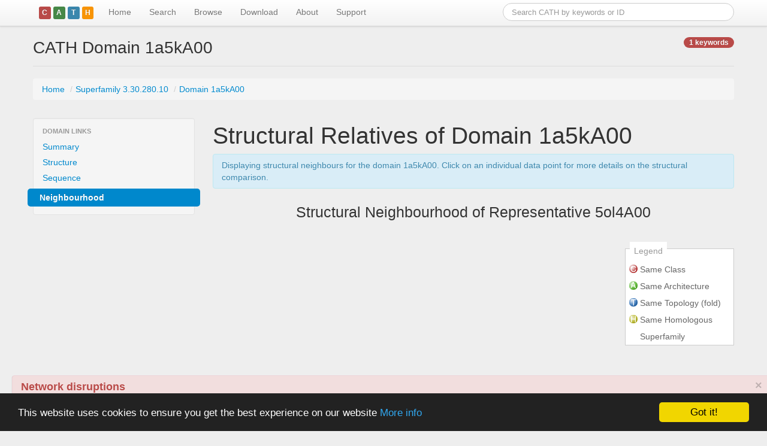

--- FILE ---
content_type: text/html; charset=utf-8
request_url: https://www.cathdb.info/version/latest/domain/1a5kA00/neighbourhood
body_size: 18086
content:
<!DOCTYPE html>
<html lang="en">
<head>
<meta charset="utf-8">
<meta name="viewport" content="width=device-width, initial-scale=1.0">
<meta name="twitter:card" content="summary" />
<meta name="twitter:site" content="@CATHDatabase" />
<meta name="twitter:title" content="CATH DOMAIN 1a5kA00" />
<meta name="twitter:description" content="View the entry for DOMAIN 1a5kA00 on the CATH website" />
<meta name="twitter:image" content="https://www.cathdb.info/version/v4_4_0/molscript/1a5kA00/M" />
<meta name="twitter:image:alt" content="CATH DOMAIN 1a5kA00" />
<title>CATH Domain 1a5kA00</title>

<link rel="stylesheet" href="/static/bootstrap/css/bootstrap.min.css"             type="text/css" media="screen">
<link rel="stylesheet" href="/static/bootstrap/css/bootstrap-responsive.min.css"  type="text/css" media="screen">
<!--<link rel="stylesheet" href="/static/css/jquery.autocomplete.css"                 type="text/css" media="screen">-->
<link rel="stylesheet" href="/static/css/jquery.tipsy.min.css"                    type="text/css" media="screen">
<link rel="stylesheet" href="/static/css/cath-datatables.css"                     type="text/css" media="screen">
<link rel="stylesheet" href="/static/css/docs.css"                                type="text/css" media="screen">

<!--[if IE]><link rel="shortcut icon" href="/static/images/cath-favicon.ico"><![endif-->
<link rel="icon" href="/static/images/cath-favicon.png">

<!--
<script src="https://code.jquery.com/jquery-1.9.0.js"></script>
-->
<!--
<script src="//ajax.googleapis.com/ajax/libs/jquery/1.11.3/jquery.min.js"></script>
-->
<script src="/static/js/jquery-1.11.3.min.js"></script>

<script src="/static/bootstrap/js/bootstrap.min.js"                               type="text/javascript"></script>

<!-- DataTables 1.10
<link rel="stylesheet" type="text/css" href="//cdn.datatables.net/1.10.1/css/jquery.dataTables.css">
<script type="text/javascript" charset="utf8" src="//cdn.datatables.net/1.10.1/js/jquery.dataTables.js"></script>
-->

<!-- DataTables 1.8 -->
<script src="/static/js/jquery.dataTables.min.js"                                 type="text/javascript"></script>
<script src="/static/js/jquery.dataTables.bootstrap-paging.js"                    type="text/javascript"></script>

<script src="/static/google-code-prettify/prettify.js"                            type="text/javascript"></script>
<script src="/static/js/jquery.tipsy.min.js"                                      type="text/javascript"></script>
<script src="/static/js/jquery.timeago.js"                                        type="text/javascript"></script>

<!--
<script src="/static/bootstrap/js/bootstrap.fileupload.min.js"                    type="text/javascript"></script>
<link rel="stylesheet" href="/static/bootstrap/css/bootstrap.fileupload.css"      type="text/css" media="screen, projection">
-->

<script src="//cdnjs.cloudflare.com/ajax/libs/d3/3.4.11/d3.min.js" charset="utf-8"></script>
<!--
<script src="//cdnjs.cloudflare.com/ajax/libs/d3/3.4.11/d3.js" charset="utf-8"></script>
-->
<!--
<script src="/static/d3/d3.v3.min.js" charset="utf-8"></script>
-->

<script src="/static/js/cath-debug.js"   type="text/javascript"></script>
<script src="/static/js/cath-core.js"    type="text/javascript"></script>

<script src="https://cdnjs.cloudflare.com/ajax/libs/3Dmol/1.5.1/3Dmol-nojquery-min.js"></script>
<script type="text/javascript" src="/static/js/cath-structure-viewer.js"></script><script type="text/javascript" src="/static/flot/jquery.flot.min.js"></script>
<script type="text/javascript" src="/static/js/cath-flot.js"></script>


<!-- Begin Cookie Consent plugin by Silktide - https://silktide.com/cookieconsent -->
<script type="text/javascript">
    window.cookieconsent_options = {"message":"This website uses cookies to ensure you get the best experience on our website","dismiss":"Got it!","learnMore":"More info","link":"https://www.cathdb.info/wiki/doku/?id=privacy","theme":"dark-bottom"};
</script>

<script type="text/javascript" src="//cdnjs.cloudflare.com/ajax/libs/cookieconsent2/1.0.10/cookieconsent.min.js"></script>
<!-- End Cookie Consent plugin -->


</head>
<body class=" not-logged-in page-default">
<div id="nav-masthead" class="navbar navbar-fixed-top">

    <div class="navbar-inner">

		<div class="container">
		    
	        <!-- .btn-navbar is used as the toggle for collapsed navbar content -->
		    <a class="btn btn-navbar pull-right" data-toggle="collapse" data-target=".nav-collapse">
		    	<span class="icon-bar"></span>
		    	<span class="icon-bar"></span>
		        <span class="icon-bar"></span>
		    </a>
		    
	        <a class="brand" href="/">
            <span class="label cath-depth-icon cath-depth-1">C</span><span 
              class="label cath-depth-icon cath-depth-2">A</span><span 
              class="label cath-depth-icon cath-depth-3">T</span><span 
              class="label cath-depth-icon cath-depth-4">H</span>
	          <!--<img src="/static/images/cath-logo-clear-bg-h40.png" alt="CATH">-->
	        </a>

	        <form class="navbar-search pull-right" 
	        	  action="https://www.cathdb.info/search/by_text"
	        	  accept-charset="UTF-8"
	        	  method="get"
	        	  id="search-theme-form">
				<input name="q" type="text" class="span4 search-query" placeholder="Search CATH by keywords or ID">
			</form>

			<div class="nav-collapse collapse">
			
		        <ul class="nav">	        	
	            <li class="firstactive">

	            	<a href="/" title="Go to the CATH homepage">Home	            	</a>
				
            	</li>
	        	
	            <li class="">

	            	<a href="/search" title="Search CATH by Text, FASTA sequence or PDB structure">Search	            	</a>
				
            	</li>
	        	
	            <li class="">

	            	<a href="/browse" title="Browse CATH/Gene3D Data">Browse	            	</a>
				
            	</li>
	        	
	            <li class="">

	            	<a href="/wiki?id=data:index" title="Download CATH data via FTP and REST/SOAP/DAS webservices">Download	            	</a>
				
            	</li>
	        	
	            <li class="">

	            	<a href="/wiki" title="Browse our documentation and tutorials to find out more about CATH">About	            	</a>
				
            	</li>
	        	
	            <li class="">

	            	<a href="/support" title="Contact details / mailing list">Support	            	</a>
				
            	</li>
	        </ul>

			</div>
	
		</div>

	</div>
	
</div> <!-- /#nav-masthead --><div class="alert alert-danger" style="z-index: 1000; margin: 5px 20px; box-shadow: 0px 1px 1px #999; width: 95%; position: fixed; bottom: 0; left: 0;">
  <a href="#" class="close" data-dismiss="alert" aria-label="close">&times;</a>
  <h4>Network disruptions</h4>
  <p>We have been experiencing disruptions on our local network which has affected the stability of these web pages.
  We have been working with IT support team to get this fixed as a matter of urgency and apologise for any inconvenience.
  </p>
</div>

<div id="main-container">

  <div id="main-body" class="container">
    <div class="row">
      <div id="content" class="span12">
<script type="application/ld+json">{
  "@context": "https://schema.org",
  "@type": "WebSite",
  "url": "https://www.cathdb.info//version/v4_2_0/domain/1a5kA00",
  "mainEntityOfPage": {
    "@type": [ "SequenceAnnotation" ],
    "identifier": "cath.domain:1a5kA00",
    "isPartOf": {
      "@type": "Dataset",
      "@id": "CATH release v4_2_0"
    },
    "mainEntity": {
      "@type": [ "StructuredValue", "BioChemEntity" ],
      "additionalType": "https://semanticscience.org/resource/SIO_001379",
      "identifier": "cathdomain:1a5kA00",
      "name": "CATH Domain - 1a5kA00 (PDB: 1a5k, chain A, domain domain.domain_number",
      "isContainedIn": [
        {
          "@type": [ "StructuredValue", "BioChemEntity" ],
          "additionalType": "https://semanticscience.org/resource/SIO_001379",
          "additionalProperty": {
            "@type": "BioChemEntity",
            "@id": "https://identifiers.org/cath.superfamily:1.10.8.10",
            "identifier": "1.10.8.10",
            "name": "\"winged helix\" repressor DNA binding domain"
          }
        },
        {
          "@type": "DataRecord",
          "identifier": "1a5k",
          "isPartOf": {
            "@type": "Dataset",
            "@id": "https://pdb.org"
          },
          "name": "1a5k",
          "additionalType": "https://semanticscience.org/resource/SIO_011119",
          "additionalProperty": [
            {
              "@type": "StructuredValue",
              "additionalType": "https://semanticscience.org/resource/SIO_010000",
              "name": "organism",
              "value": "https://identifiers.org/taxonomy:9606"
            },
            {
              "@type": "StructuredValue",
              "name": "method",
              "value": "xray crystallography"
            },
            {
              "@type": "StructuredValue",
              "name": "resolution",
              "value": "2.2Ã"
            }
          ]
        }
      ],
      "additionalProperty": [
        {
          "@type": "https://semanticscience.org/resource/SIO_001379",
          "name": "domain annotation",
          "value": {
            "@type": [ "StructuredValue", "BioChemEntity" ],
            "additionalType": "https://semanticscience.org/resource/SIO_001379",
            "identifier": "cath.domain:1a5kA00",
            "name": "CATH Domain - 1a5kA00 (PDB: 1a5k, chain A, domain domain.domain_number",
            "location": [              {
                "@type": "PropertyValue",
                "minValue": 2,
                "maxValue": 123              },              {
                "@type": "PropertyValue",
                "minValue": 234,
                "maxValue": 431              }            ]
          }
        }
      ]
    }
  }
}</script>


<header>

	<div class="page-header">

	<div class="pull-right">
		<a class="badge badge-important" data-toggle="collapse" data-target="#keyword-container">1 keywords
		</a>
	</div>
	
	<h1>CATH Domain 1a5kA00</h1>
	<div id="keyword-container" class="collapse">	</div>

<script>
(function($){
	$('#keyword-container').on('hidden', function() {
		$('[data-target="#keyword-container"]').removeClass( "active" );
	});
	$('#keyword-container').on('shown', function() {
		$('[data-target="#keyword-container"]').addClass( "active" );
	});
})(jQuery);
</script>

	</div>

</header>
    <div class="row">
	    <div id="breadcrumbs" class="span12"><ul class="breadcrumb"><li class="">	<a class="first "
		href="/"
		alt=""
		title="">Home	</a> <span class="divider">/</span> </li><li class="">	<a class=""
		href="https://www.cathdb.info/version/v4_4_0/superfamily/3.30.280.10"
		alt=""
		title="">Superfamily 3.30.280.10	</a> <span class="divider">/</span> </li><li class="active ">	<a class="end "
		href="https://www.cathdb.info/version/v4_4_0/domain/1a5kA00"
		alt=""
		title="">Domain 1a5kA00	</a></li></ul>	    </div>
	</div>
<div id="cath-entity-data" style="display: none">
    <div id="cath-entity-id">1a5kA00</div>
    <div id="cath-entity-type">domain</div>
</div>
<div class="row">

	<div id="page-type" class="span3">
	<h1></h1>
	</div>
	
	<div id="page-description" class="span9">
	<h2></h2>
	</div>

</div>

<div class="row">

	<div class="span3">
		<div class="row">
			<div class="page-context span3"><div class="subnav well" style="padding: 8px 0;">

<ul class="nav nav-list">
	<li class="nav-header">Domain Links</li><li class="">
    <a  href="https://www.cathdb.info/version/latest/domain/1a5kA00" >Summary</a></li>

<li class="">
    <a  href="https://www.cathdb.info/version/latest/domain/1a5kA00/structure" >Structure</a></li>

<li class="">
    <a  href="https://www.cathdb.info/version/latest/domain/1a5kA00/sequence" >Sequence</a></li>

<li class=" active ">
    <a >Neighbourhood</a></li></ul>

</div>			</div>
		</div>
		<div class="row">		</div>
	</div>

	<div class="span9"><h1>Structural Relatives of Domain 1a5kA00</h1>

<div class="alert alert-info">Displaying  structural neighbours for the domain 1a5kA00.
Click on an individual data point for more details on the structural comparison.
</div>
<div class='plot-figure-box'>
	<h3>Structural Neighbourhood of Representative 5ol4A00</h3>
	<div class='legend'>
		<h4>Legend</h4>
		<ul>
			<li style="background-image: url('/static/images/16x16/ball_C.gif')">Same Class</li>
			<li style="background-image: url('/static/images/16x16/ball_A.gif')">Same Architecture</li>
			<li style="background-image: url('/static/images/16x16/ball_T.gif')">Same Topology (fold)</li>
			<li style="background-image: url('/static/images/16x16/ball_H.gif')">Same Homologous Superfamily</li>
		</ul>
	</div>
	<div class='figure' id='domain-relatives-plot' style='width: 600px; height: 600px'>
	</div>
	<div class='y-axis axis'>Decreasing Structural Similarity (&Aring;) &raquo;</div>
	<div class='x-axis axis'>Increasing Sequence Similarity (% identity) &raquo;</div>
	<div class='caption'>Structural Similarity (SIMAX Score &Aring;) versus Sequence Similarity (% identity)</div>
</div>

<script type='text/javascript'>
//<![CDATA[
jQuery(function($) {
    
    jQuery( '#domain-relatives-plot' ).StructuralRelativesFlotChart({
            id:             'domain-relatives-plot',
            placeholder:    'domain-relatives-plot',
            data_url:       'https://www.cathdb.info/version/v4_4_0/api/rest/ssap/by_domain/5ol4A00',
            x_col_field:    'percent_identity',
            y_col_field:    'simax_score',
            
            datapoint_label_maker: function(row_data) {
                return row_data.query_id + '__' + row_data.match_id;
            },
            
            datapoint_url_maker: function(label) {
                var base_url = 'https://www.cathdb.info/version/v4_4_0/api/rest/ssap/match';
                var ids = label.split( '__' );
                return base_url + '/' + ids[0] + '/' + ids[1];
            }
        });
});
//]]>
</script>	</div>

</div>
        <div class="footprint">
          <i class="icon-info-sign" title="rendered on catalyst (2026-01-21T11:42:02)"></i>
        </div>
      
      </div><!-- /#content -->
    </div><!-- /#row -->
  </div><!-- /#container -->
    
</div><!-- /#page -->

<div id="gbcr-banner" 
  style="background-color: #1b2a50; color: white; padding: 1rem;"
  class="row">
  <div class="container">
    <span style="padding: 1rem 1rem 1rem 0.5rem">
    <a href="https://globalbiodata.org"><img src="/static/images/gbc-logo-white.png" width="120" height="60"></a>
    </span>
    CATH-Gene3D is a Global Biodata Core Resource <a href="https://globalbiodata.org">Learn more...</a>
  </div>
</div>

<div id="elixir-banner" data-color="orange" data-name="CATH-GENE3D " data-description="CATH-Gene3D is a Core Data Resource within ELIXIR and ELIXIR-UK" data-more-information-link="https://www.elixir-europe.org/about-us/who-we-are/nodes/uk" data-use-basic-styles="true"></div>
<script defer="defer" src="https://ebi.emblstatic.net/web_guidelines/EBI-Framework/v1.3/js/elixirBanner.js"></script>

<br style="clear: both; margin-bottom: 20px;">

<div id="main-footer"><div id="footer">

	<div class="container footer-container">
	
		<div class="row nav">
			
			<div class="span12">
			
				<div class="row">
				
					<div class="span3">
						<ul>
							<li class="news first"><a href="/#news">CATH News</a></li>
							<li class="community"><a href="/support">Support</a></li>
							<li class="jobs"><a href="https://orengogroup.info/jobs" title="Jobs in CATH Team">Jobs</a></li>
						</ul>
					</div>
					
					<div class="span3">
						<ul>
							<li class="get-started first"><a href="/wiki">Get Started</a></li>
							<li class="docs"><a href="/wiki" title="Documentation for working with CATH">Documentation</a></li>
							<li class="tutorials"><a href="/wiki/doku/?id=tutorials:index">Tutorials</a></li>
						</ul>
					</div>
					
					<div class="span3">
						<ul>
							<li class="download first"><a href="/download">Download</a></li>
							<li class="webservices"><a href="/download" title="Guide to using CATH webservices">WebServices</a></li>
							<li class="download-software"><a href="https://github.com/UCLOrengoGroup/cath-tools" title="Download software">Software</a></li>
						</ul>
					</div>
				
					<div class="span3">
						<ul>
							<li class="about first"><a href="/wiki">About</a></li>
							<li class="orengo-group"><a href="https://orengogroup.info" title="About the Orengo Group">Orengo Group</a></li>
							<li class="privacy last"><a href="/wiki/doku/?id=privacy">Privacy Policy</a></li>
						</ul>
					</div>

				</div>

			</div>

		</div>

    <div class="footer-copyright">
      <span xmlns:dct="https://purl.org/dc/terms/" property="dct:title">CATH: Protein Structure Classification Database</span> by <a xmlns:cc="https://creativecommons.org/ns#" href="https://ucl.ac.uk/orengo-group" property="cc:attributionName" rel="cc:attributionURL">I. Sillitoe, N. Dawson, T. Lewis, D. Lee, J. Lees, C. Orengo</a> is licensed under a <a rel="license" href="https://creativecommons.org/licenses/by/4.0/">Creative Commons Attribution 4.0 International License</a>.<br />Based on work at <a xmlns:dct="https://purl.org/dc/terms/" href="https://cath.biochem.ucl.ac.uk" rel="dct:source">https://cath.biochem.ucl.ac.uk</a>.
    </div>
		
  </div>

</div></div>

<!--
Link to Google analytics for tracking
-->
<script type="text/javascript">

  var _gaq = _gaq || [];
  _gaq.push(['_setAccount', 'UA-1205212-1']);
  _gaq.push(['_setDomainName', 'cathdb.info']);
  _gaq.push(['_trackPageview']);

  (function() {
    var ga = document.createElement('script'); ga.type = 'text/javascript'; ga.async = true;
    ga.src = ('https:' == document.location.protocol ? 'https://ssl' : 'https://www') + '.google-analytics.com/ga.js';
    var s = document.getElementsByTagName('script')[0]; s.parentNode.insertBefore(ga, s);
  })();

</script>

</body>
</html>

--- FILE ---
content_type: application/javascript; charset=utf-8
request_url: https://cdnjs.cloudflare.com/ajax/libs/3Dmol/1.5.1/3Dmol-nojquery-min.js
body_size: 90556
content:
!function(e,t){!function(e){"use strict";function t(e,t,r){e.byteLength;for(var o=0,i=r.length;o<i;o++){var n=r.charCodeAt(o);if(n<128)e.setUint8(t++,n>>>0&127|0);else if(n<2048)e.setUint8(t++,n>>>6&31|192),e.setUint8(t++,n>>>0&63|128);else if(n<65536)e.setUint8(t++,n>>>12&15|224),e.setUint8(t++,n>>>6&63|128),e.setUint8(t++,n>>>0&63|128);else{if(!(n<1114112))throw new Error("bad codepoint "+n);e.setUint8(t++,n>>>18&7|240),e.setUint8(t++,n>>>12&63|128),e.setUint8(t++,n>>>6&63|128),e.setUint8(t++,n>>>0&63|128)}}}function r(e){for(var t=0,r=0,o=e.length;r<o;r++){var i=e.charCodeAt(r);if(i<128)t+=1;else if(i<2048)t+=2;else if(i<65536)t+=3;else{if(!(i<1114112))throw new Error("bad codepoint "+i);t+=4}}return t}function o(e){var o=new ArrayBuffer(function e(t){var o=typeof t;if("string"===o){var i=r(t);if(i<32)return 1+i;if(i<256)return 2+i;if(i<65536)return 3+i;if(i<4294967296)return 5+i}if(t instanceof Uint8Array){var i=t.byteLength;if(i<256)return 2+i;if(i<65536)return 3+i;if(i<4294967296)return 5+i}if("number"===o){if(Math.floor(t)!==t)return 9;if(t>=0){if(t<128)return 1;if(t<256)return 2;if(t<65536)return 3;if(t<4294967296)return 5;throw new Error("Number too big 0x"+t.toString(16))}if(t>=-32)return 1;if(t>=-128)return 2;if(t>=-32768)return 3;if(t>=-2147483648)return 5;throw new Error("Number too small -0x"+t.toString(16).substr(1))}if("boolean"===o||null===t)return 1;if("object"===o){var n=0;if(Array.isArray(t)){i=t.length;for(var a=0;a<i;a++)n+=e(t[a])}else{var s=Object.keys(t);i=s.length;for(var a=0;a<i;a++){var l=s[a];n+=e(l)+e(t[l])}}if(i<16)return 1+n;if(i<65536)return 3+n;if(i<4294967296)return 5+n;throw new Error("Array or object too long 0x"+i.toString(16))}throw new Error("Unknown type "+o)}(e)),i=new DataView(o);return function e(o,i,n){var a=typeof o;if("string"===a){var s=r(o);if(s<32)return i.setUint8(n,160|s),t(i,n+1,o),1+s;if(s<256)return i.setUint8(n,217),i.setUint8(n+1,s),t(i,n+2,o),2+s;if(s<65536)return i.setUint8(n,218),i.setUint16(n+1,s),t(i,n+3,o),3+s;if(s<4294967296)return i.setUint8(n,219),i.setUint32(n+1,s),t(i,n+5,o),5+s}if(o instanceof Uint8Array){var s=o.byteLength,l=new Uint8Array(i.buffer);if(s<256)return i.setUint8(n,196),i.setUint8(n+1,s),l.set(o,n+2),2+s;if(s<65536)return i.setUint8(n,197),i.setUint16(n+1,s),l.set(o,n+3),3+s;if(s<4294967296)return i.setUint8(n,198),i.setUint32(n+1,s),l.set(o,n+5),5+s}if("number"===a){if(!isFinite(o))throw new Error("Number not finite: "+o);if(Math.floor(o)!==o)return i.setUint8(n,203),i.setFloat64(n+1,o),9;if(o>=0){if(o<128)return i.setUint8(n,o),1;if(o<256)return i.setUint8(n,204),i.setUint8(n+1,o),2;if(o<65536)return i.setUint8(n,205),i.setUint16(n+1,o),3;if(o<4294967296)return i.setUint8(n,206),i.setUint32(n+1,o),5;throw new Error("Number too big 0x"+o.toString(16))}if(o>=-32)return i.setInt8(n,o),1;if(o>=-128)return i.setUint8(n,208),i.setInt8(n+1,o),2;if(o>=-32768)return i.setUint8(n,209),i.setInt16(n+1,o),3;if(o>=-2147483648)return i.setUint8(n,210),i.setInt32(n+1,o),5;throw new Error("Number too small -0x"+(-o).toString(16).substr(1))}if(null===o)return i.setUint8(n,192),1;if("boolean"===a)return i.setUint8(n,o?195:194),1;if("object"===a){var c=0,u=Array.isArray(o);if(u)s=o.length;else{var h=Object.keys(o);s=h.length}if(s<16?(i.setUint8(n,s|(u?144:128)),c=1):s<65536?(i.setUint8(n,u?220:222),i.setUint16(n+1,s),c=3):s<4294967296&&(i.setUint8(n,u?221:223),i.setUint32(n+1,s),c=5),u)for(var f=0;f<s;f++)c+=e(o[f],i,n+c);else for(var f=0;f<s;f++){var d=h[f];c+=e(d,i,n+c),c+=e(o[d],i,n+c)}return c}throw new Error("Unknown type "+a)}(e,i,0),new Uint8Array(o)}var i=["mmtfVersion","mmtfProducer","unitCell","spaceGroup","structureId","title","depositionDate","releaseDate","experimentalMethods","resolution","rFree","rWork","bioAssemblyList","ncsOperatorList","entityList","groupList","numBonds","numAtoms","numGroups","numChains","numModels","groupsPerChain","chainsPerModel"],n=i.concat(["xCoordList","yCoordList","zCoordList","groupIdList","groupTypeList","chainIdList","bFactorList","atomIdList","altLocList","occupancyList","secStructList","insCodeList","sequenceIndexList","chainNameList","bondAtomList","bondOrderList"]);function a(e,t,r){return t?new e(t.buffer,t.byteOffset,t.byteLength/(r||1)):void 0}function s(e){return a(DataView,e)}function l(e){return a(Uint8Array,e)}function c(e){return a(Int8Array,e)}function u(e){return a(Int32Array,e,4)}function h(e,t){var r=e.length/2;t||(t=new Int16Array(r));for(var o=0,i=0;o<r;++o,i+=2)t[o]=e[i]<<8^e[i+1]<<0;return t}function f(e,t){var r=e.length/4;t||(t=new Int32Array(r));for(var o=0,i=0;o<r;++o,i+=4)t[o]=e[i]<<24^e[i+1]<<16^e[i+2]<<8^e[i+3]<<0;return t}function d(e,t){var r=e.length;t||(t=new Uint8Array(4*r));for(var o=s(t),i=0;i<r;++i)o.setInt32(4*i,e[i]);return l(t)}function m(e,t,r){var o=e.length,i=1/t;r||(r=new Float32Array(o));for(var n=0;n<o;++n)r[n]=e[n]*i;return r}function p(e,t,r){var o=e.length;r||(r=new Int32Array(o));for(var i=0;i<o;++i)r[i]=Math.round(e[i]*t);return r}function v(e,t){var r,o;if(!t){var i=0;for(r=0,o=e.length;r<o;r+=2)i+=e[r+1];t=new e.constructor(i)}var n=0;for(r=0,o=e.length;r<o;r+=2)for(var a=e[r],s=e[r+1],l=0;l<s;++l)t[n]=a,++n;return t}function g(e){if(0===e.length)return new Int32Array;var t,r,o=2;for(t=1,r=e.length;t<r;++t)e[t-1]!==e[t]&&(o+=2);var i=new Int32Array(o),n=0,a=1;for(t=1,r=e.length;t<r;++t)e[t-1]!==e[t]?(i[n]=e[t-1],i[n+1]=a,a=1,n+=2):++a;return i[n]=e[e.length-1],i[n+1]=a,i}function y(e,t){var r=e.length;t||(t=new e.constructor(r)),r&&(t[0]=e[0]);for(var o=1;o<r;++o)t[o]=e[o]+t[o-1];return t}function b(e,t){var r=e.length;t||(t=new e.constructor(r)),t[0]=e[0];for(var o=1;o<r;++o)t[o]=e[o]-e[o-1];return t}function x(e,t){var r,o,i=e instanceof Int8Array?127:32767,n=-i-1,a=e.length;if(!t){var s=0;for(r=0;r<a;++r)e[r]<i&&e[r]>n&&++s;t=new Int32Array(s)}for(r=0,o=0;r<a;){for(var l=0;e[r]===i||e[r]===n;)l+=e[r],++r;l+=e[r],++r,t[o]=l,++o}return t}function w(e,t,r){return m(x(e,u(r)),t,r)}function D(e,t,r){var o=x(e,u(r));return function(e,t,r){return m(y(e,u(r)),t,r)}(o,t,a(Float32Array,o,4))}function A(e,t,r){return function(e,t){var r,o=t?127:32767,i=-o-1,n=e.length,a=0;for(r=0;r<n;++r){var s=e[r];0===s?++a:a+=s===o||s===i?2:s>0?Math.ceil(s/o):Math.ceil(s/i)}var l=t?new Int8Array(a):new Int16Array(a),c=0;for(r=0;r<n;++r){var s=e[r];if(s>=0)for(;s>=o;)l[c]=o,++c,s-=o;else for(;s<=i;)l[c]=i,++c,s-=i;l[c]=s,++c}return l}(function(e,t,r){return b(p(e,t),r)}(e,t),r)}function C(e,t,r,o){var i=new ArrayBuffer(12+o.byteLength),n=new Uint8Array(i),a=new DataView(i);return a.setInt32(0,e),a.setInt32(4,t),r&&n.set(r,8),n.set(o,12),n}function $(e){var t=e.length,r=l(e);return C(2,t,void 0,r)}function _(e){var t=e.length,r=d(e);return C(4,t,void 0,r)}function S(e,t){var r=e.length/t,o=d([t]),i=l(e);return C(5,r,o,i)}function M(e){var t=e.length,r=d(g(e));return C(6,t,void 0,r)}function z(e){var t=e.length,r=d(g(b(e)));return C(8,t,void 0,r)}function E(e,t){var r=e.length,o=d([t]),i=d(function(e,t){return g(p(e,t))}(e,t));return C(9,r,o,i)}function T(e,t){var r=e.length,o=d([t]),i=function(e,t){var r=e.length;t||(t=new Uint8Array(2*r));for(var o=s(t),i=0;i<r;++i)o.setInt16(2*i,e[i]);return l(t)}(A(e,t));return C(10,r,o,i)}function L(e){var t={};return i.forEach(function(r){void 0!==e[r]&&(t[r]=e[r])}),e.bondAtomList&&(t.bondAtomList=_(e.bondAtomList)),e.bondOrderList&&(t.bondOrderList=$(e.bondOrderList)),t.xCoordList=T(e.xCoordList,1e3),t.yCoordList=T(e.yCoordList,1e3),t.zCoordList=T(e.zCoordList,1e3),e.bFactorList&&(t.bFactorList=T(e.bFactorList,100)),e.atomIdList&&(t.atomIdList=z(e.atomIdList)),e.altLocList&&(t.altLocList=M(e.altLocList)),e.occupancyList&&(t.occupancyList=E(e.occupancyList,100)),t.groupIdList=z(e.groupIdList),t.groupTypeList=_(e.groupTypeList),e.secStructList&&(t.secStructList=$(e.secStructList)),e.insCodeList&&(t.insCodeList=M(e.insCodeList)),e.sequenceIndexList&&(t.sequenceIndexList=z(e.sequenceIndexList)),t.chainIdList=S(e.chainIdList,4),e.chainNameList&&(t.chainNameList=S(e.chainNameList,4)),t}function F(e){var t=0,r=new DataView(e.buffer);function o(e){for(var t={},r=0;r<e;r++){var o=s();t[o]=s()}return t}function i(r){var o=e.subarray(t,t+r);return t+=r,o}function n(r){var o=e.subarray(t,t+r);t+=r;if(r>65535){for(var i=[],n=0;n<o.length;n+=65535)i.push(String.fromCharCode.apply(null,o.subarray(n,n+65535)));return i.join("")}return String.fromCharCode.apply(null,o)}function a(e){for(var t=new Array(e),r=0;r<e;r++)t[r]=s();return t}function s(){var s,l,c=e[t];if(0==(128&c))return t++,c;if(128==(240&c))return t++,o(l=15&c);if(144==(240&c))return t++,a(l=15&c);if(160==(224&c))return t++,n(l=31&c);if(224==(224&c))return s=r.getInt8(t),t++,s;switch(c){case 192:return t++,null;case 194:return t++,!1;case 195:return t++,!0;case 196:return l=r.getUint8(t+1),t+=2,i(l);case 197:return l=r.getUint16(t+1),t+=3,i(l);case 198:return l=r.getUint32(t+1),t+=5,i(l);case 202:return s=r.getFloat32(t+1),t+=5,s;case 203:return s=r.getFloat64(t+1),t+=9,s;case 204:return s=e[t+1],t+=2,s;case 205:return s=r.getUint16(t+1),t+=3,s;case 206:return s=r.getUint32(t+1),t+=5,s;case 208:return s=r.getInt8(t+1),t+=2,s;case 209:return s=r.getInt16(t+1),t+=3,s;case 210:return s=r.getInt32(t+1),t+=5,s;case 217:return l=r.getUint8(t+1),t+=2,n(l);case 218:return l=r.getUint16(t+1),t+=3,n(l);case 219:return l=r.getUint32(t+1),t+=5,n(l);case 220:return l=r.getUint16(t+1),t+=3,a(l);case 221:return l=r.getUint32(t+1),t+=5,a(l);case 222:return l=r.getUint16(t+1),t+=3,o(l);case 223:return l=r.getUint32(t+1),t+=5,o(l)}throw new Error("Unknown type 0x"+c.toString(16))}return s()}function R(e,t,r,o){switch(e){case 1:return function(e,t){var r=e.length;t||(t=new Float32Array(r/4));for(var o=s(t),i=s(e),n=0,a=0,l=r/4;n<l;++n,a+=4)o.setFloat32(a,i.getFloat32(a),!0);return t}(t);case 2:return c(t);case 3:return h(t);case 4:return f(t);case 5:return l(t);case 6:return v(f(t),new Uint8Array(r));case 7:return v(f(t));case 8:return y(v(f(t)),i);case 9:return function(e,t,r){return m(v(e,u(r)),t,r)}(f(t),f(o)[0]);case 10:return D(h(t),f(o)[0]);case 11:return m(h(t),f(o)[0]);case 12:return w(h(t),f(o)[0]);case 13:return w(c(t),f(o)[0]);case 14:return x(h(t));case 15:return x(c(t))}var i}function I(e,t){var r=(t=t||{}).ignoreFields,o={};return n.forEach(function(t){var i,n,a,l,c,u=!!r&&-1!==r.indexOf(t),h=e[t];u||void 0===h||(h instanceof Uint8Array?o[t]=R.apply(null,(n=s(i=h),a=n.getInt32(0),l=n.getInt32(4),c=i.subarray(8,12),i=i.subarray(12),[a,i,l,c])):o[t]=h)}),o}function P(e){return String.fromCharCode.apply(null,e).replace(/\0/g,"")}var O="http://mmtf.rcsb.org/v1.0/",k=O+"full/",N=O+"reduced/";function U(e,t){return e instanceof ArrayBuffer&&(e=new Uint8Array(e)),I(e instanceof Uint8Array?F(e):e,t)}function V(e,t,r,o){var i=new XMLHttpRequest;i.addEventListener("load",function(){try{var e=U(i.response);r(e)}catch(e){o(e)}},!0),i.addEventListener("error",o,!0),i.responseType="arraybuffer",i.open("GET",t+e.toUpperCase()),i.send()}e.encode=function(e){return o(L(e))},e.decode=U,e.traverse=function(e,t,r){var o,i,n,a,s,l,c=(r=r||{}).firstModelOnly,u=t.onModel,h=t.onChain,f=t.onGroup,d=t.onAtom,m=t.onBond,p=0,v=0,g=0,y=0,b=0,x=-1,w=e.chainNameList,D=e.secStructList,A=e.insCodeList,C=e.sequenceIndexList,$=e.atomIdList,_=e.bFactorList,S=e.altLocList,M=e.occupancyList,z=e.bondAtomList,E=e.bondOrderList;for(o=0,i=e.chainsPerModel.length;o<i&&!(c&&p>0);++o){var T=e.chainsPerModel[p];for(u&&u({chainCount:T,modelIndex:p}),n=0;n<T;++n){var L=e.groupsPerChain[v];if(h){var F=P(e.chainIdList.subarray(4*v,4*v+4)),R=null;w&&(R=P(w.subarray(4*v,4*v+4))),h({groupCount:L,chainIndex:v,modelIndex:p,chainId:F,chainName:R})}for(a=0;a<L;++a){var I=e.groupList[e.groupTypeList[g]],O=I.atomNameList.length;if(f){var k=null;D&&(k=D[g]);var N=null;e.insCodeList&&(N=String.fromCharCode(A[g]));var U=null;C&&(U=C[g]),f({atomCount:O,groupIndex:g,chainIndex:v,modelIndex:p,groupId:e.groupIdList[g],groupType:e.groupTypeList[g],groupName:I.groupName,singleLetterCode:I.singleLetterCode,chemCompType:I.chemCompType,secStruct:k,insCode:N,sequenceIndex:U})}for(s=0;s<O;++s){if(d){var V=null;$&&(V=$[y]);var B=null;_&&(B=_[y]);var G=null;S&&(G=String.fromCharCode(S[y]));var j=null;M&&(j=M[y]),d({atomIndex:y,groupIndex:g,chainIndex:v,modelIndex:p,atomId:V,element:I.elementList[s],atomName:I.atomNameList[s],formalCharge:I.formalChargeList[s],xCoord:e.xCoordList[y],yCoord:e.yCoordList[y],zCoord:e.zCoordList[y],bFactor:B,altLoc:G,occupancy:j})}y+=1}if(m){var W=I.bondAtomList;for(s=0,l=I.bondOrderList.length;s<l;++s)m({atomIndex1:y-O+W[2*s],atomIndex2:y-O+W[2*s+1],bondOrder:I.bondOrderList[s]})}g+=1}v+=1}if(b=x+1,x=y-1,m&&z)for(s=0,l=z.length;s<l;s+=2){var H=z[s],Y=z[s+1];(H>=b&&H<=x||Y>=b&&Y<=x)&&m({atomIndex1:H,atomIndex2:Y,bondOrder:E?E[s/2]:null})}p+=1}},e.fetch=function(e,t,r){V(e,k,t,r)},e.fetchReduced=function(e,t,r){V(e,N,t,r)},e.version="v1.0.0",e.fetchUrl=k,e.fetchReducedUrl=N,e.encodeMsgpack=o,e.encodeMmtf=L,e.decodeMsgpack=F,e.decodeMmtf=I,Object.defineProperty(e,"__esModule",{value:!0})}(e.MMTF=e.MMTF||{})}(this),function(e){if("object"==typeof exports&&"undefined"!=typeof module)module.exports=e();else if("function"==typeof define&&define.amd)define("pako",[],e);else{("undefined"!=typeof window?window:"undefined"!=typeof global?global:"undefined"!=typeof self?self:this).pako=e()}}(function(){return function e(t,r,o){function i(a,s){if(!r[a]){if(!t[a]){var l="function"==typeof require&&require;if(!s&&l)return l(a,!0);if(n)return n(a,!0);var c=new Error("Cannot find module '"+a+"'");throw c.code="MODULE_NOT_FOUND",c}var u=r[a]={exports:{}};t[a][0].call(u.exports,function(e){var r=t[a][1][e];return i(r||e)},u,u.exports,e,t,r,o)}return r[a].exports}for(var n="function"==typeof require&&require,a=0;a<o.length;a++)i(o[a]);return i}({1:[function(e,t,r){"use strict";var o="undefined"!=typeof Uint8Array&&"undefined"!=typeof Uint16Array&&"undefined"!=typeof Int32Array;r.assign=function(e){for(var t=Array.prototype.slice.call(arguments,1);t.length;){var r=t.shift();if(r){if("object"!=typeof r)throw new TypeError(r+"must be non-object");for(var o in r)r.hasOwnProperty(o)&&(e[o]=r[o])}}return e},r.shrinkBuf=function(e,t){return e.length===t?e:e.subarray?e.subarray(0,t):(e.length=t,e)};var i={arraySet:function(e,t,r,o,i){if(t.subarray&&e.subarray)e.set(t.subarray(r,r+o),i);else for(var n=0;n<o;n++)e[i+n]=t[r+n]},flattenChunks:function(e){var t,r,o,i,n,a;for(o=0,t=0,r=e.length;t<r;t++)o+=e[t].length;for(a=new Uint8Array(o),i=0,t=0,r=e.length;t<r;t++)n=e[t],a.set(n,i),i+=n.length;return a}},n={arraySet:function(e,t,r,o,i){for(var n=0;n<o;n++)e[i+n]=t[r+n]},flattenChunks:function(e){return[].concat.apply([],e)}};r.setTyped=function(e){e?(r.Buf8=Uint8Array,r.Buf16=Uint16Array,r.Buf32=Int32Array,r.assign(r,i)):(r.Buf8=Array,r.Buf16=Array,r.Buf32=Array,r.assign(r,n))},r.setTyped(o)},{}],2:[function(e,t,r){"use strict";var o=e("./common"),i=!0,n=!0;try{String.fromCharCode.apply(null,[0])}catch(e){i=!1}try{String.fromCharCode.apply(null,new Uint8Array(1))}catch(e){n=!1}for(var a=new o.Buf8(256),s=0;s<256;s++)a[s]=s>=252?6:s>=248?5:s>=240?4:s>=224?3:s>=192?2:1;function l(e,t){if(t<65537&&(e.subarray&&n||!e.subarray&&i))return String.fromCharCode.apply(null,o.shrinkBuf(e,t));for(var r="",a=0;a<t;a++)r+=String.fromCharCode(e[a]);return r}a[254]=a[254]=1,r.string2buf=function(e){var t,r,i,n,a,s=e.length,l=0;for(n=0;n<s;n++)55296==(64512&(r=e.charCodeAt(n)))&&n+1<s&&56320==(64512&(i=e.charCodeAt(n+1)))&&(r=65536+(r-55296<<10)+(i-56320),n++),l+=r<128?1:r<2048?2:r<65536?3:4;for(t=new o.Buf8(l),a=0,n=0;a<l;n++)55296==(64512&(r=e.charCodeAt(n)))&&n+1<s&&56320==(64512&(i=e.charCodeAt(n+1)))&&(r=65536+(r-55296<<10)+(i-56320),n++),r<128?t[a++]=r:r<2048?(t[a++]=192|r>>>6,t[a++]=128|63&r):r<65536?(t[a++]=224|r>>>12,t[a++]=128|r>>>6&63,t[a++]=128|63&r):(t[a++]=240|r>>>18,t[a++]=128|r>>>12&63,t[a++]=128|r>>>6&63,t[a++]=128|63&r);return t},r.buf2binstring=function(e){return l(e,e.length)},r.binstring2buf=function(e){for(var t=new o.Buf8(e.length),r=0,i=t.length;r<i;r++)t[r]=e.charCodeAt(r);return t},r.buf2string=function(e,t){var r,o,i,n,s=t||e.length,c=new Array(2*s);for(o=0,r=0;r<s;)if((i=e[r++])<128)c[o++]=i;else if((n=a[i])>4)c[o++]=65533,r+=n-1;else{for(i&=2===n?31:3===n?15:7;n>1&&r<s;)i=i<<6|63&e[r++],n--;n>1?c[o++]=65533:i<65536?c[o++]=i:(i-=65536,c[o++]=55296|i>>10&1023,c[o++]=56320|1023&i)}return l(c,o)},r.utf8border=function(e,t){var r;for((t=t||e.length)>e.length&&(t=e.length),r=t-1;r>=0&&128==(192&e[r]);)r--;return r<0?t:0===r?t:r+a[e[r]]>t?r:t}},{"./common":1}],3:[function(e,t,r){"use strict";t.exports=function(e,t,r,o){for(var i=65535&e|0,n=e>>>16&65535|0,a=0;0!==r;){r-=a=r>2e3?2e3:r;do{n=n+(i=i+t[o++]|0)|0}while(--a);i%=65521,n%=65521}return i|n<<16|0}},{}],4:[function(e,t,r){t.exports={Z_NO_FLUSH:0,Z_PARTIAL_FLUSH:1,Z_SYNC_FLUSH:2,Z_FULL_FLUSH:3,Z_FINISH:4,Z_BLOCK:5,Z_TREES:6,Z_OK:0,Z_STREAM_END:1,Z_NEED_DICT:2,Z_ERRNO:-1,Z_STREAM_ERROR:-2,Z_DATA_ERROR:-3,Z_BUF_ERROR:-5,Z_NO_COMPRESSION:0,Z_BEST_SPEED:1,Z_BEST_COMPRESSION:9,Z_DEFAULT_COMPRESSION:-1,Z_FILTERED:1,Z_HUFFMAN_ONLY:2,Z_RLE:3,Z_FIXED:4,Z_DEFAULT_STRATEGY:0,Z_BINARY:0,Z_TEXT:1,Z_UNKNOWN:2,Z_DEFLATED:8}},{}],5:[function(e,t,r){"use strict";var o=function(){for(var e,t=[],r=0;r<256;r++){e=r;for(var o=0;o<8;o++)e=1&e?3988292384^e>>>1:e>>>1;t[r]=e}return t}();t.exports=function(e,t,r,i){var n=o,a=i+r;e^=-1;for(var s=i;s<a;s++)e=e>>>8^n[255&(e^t[s])];return-1^e}},{}],6:[function(e,t,r){"use strict";t.exports=function(){this.text=0,this.time=0,this.xflags=0,this.os=0,this.extra=null,this.extra_len=0,this.name="",this.comment="",this.hcrc=0,this.done=!1}},{}],7:[function(e,t,r){"use strict";t.exports=function(e,t){var r,o,i,n,a,s,l,c,u,h,f,d,m,p,v,g,y,b,x,w,D,A,C,$,_;r=e.state,o=e.next_in,$=e.input,i=o+(e.avail_in-5),n=e.next_out,_=e.output,a=n-(t-e.avail_out),s=n+(e.avail_out-257),l=r.dmax,c=r.wsize,u=r.whave,h=r.wnext,f=r.window,d=r.hold,m=r.bits,p=r.lencode,v=r.distcode,g=(1<<r.lenbits)-1,y=(1<<r.distbits)-1;e:do{m<15&&(d+=$[o++]<<m,m+=8,d+=$[o++]<<m,m+=8),b=p[d&g];t:for(;;){if(d>>>=x=b>>>24,m-=x,0===(x=b>>>16&255))_[n++]=65535&b;else{if(!(16&x)){if(0==(64&x)){b=p[(65535&b)+(d&(1<<x)-1)];continue t}if(32&x){r.mode=12;break e}e.msg="invalid literal/length code",r.mode=30;break e}w=65535&b,(x&=15)&&(m<x&&(d+=$[o++]<<m,m+=8),w+=d&(1<<x)-1,d>>>=x,m-=x),m<15&&(d+=$[o++]<<m,m+=8,d+=$[o++]<<m,m+=8),b=v[d&y];r:for(;;){if(d>>>=x=b>>>24,m-=x,!(16&(x=b>>>16&255))){if(0==(64&x)){b=v[(65535&b)+(d&(1<<x)-1)];continue r}e.msg="invalid distance code",r.mode=30;break e}if(D=65535&b,m<(x&=15)&&(d+=$[o++]<<m,(m+=8)<x&&(d+=$[o++]<<m,m+=8)),(D+=d&(1<<x)-1)>l){e.msg="invalid distance too far back",r.mode=30;break e}if(d>>>=x,m-=x,D>(x=n-a)){if((x=D-x)>u&&r.sane){e.msg="invalid distance too far back",r.mode=30;break e}if(A=0,C=f,0===h){if(A+=c-x,x<w){w-=x;do{_[n++]=f[A++]}while(--x);A=n-D,C=_}}else if(h<x){if(A+=c+h-x,(x-=h)<w){w-=x;do{_[n++]=f[A++]}while(--x);if(A=0,h<w){w-=x=h;do{_[n++]=f[A++]}while(--x);A=n-D,C=_}}}else if(A+=h-x,x<w){w-=x;do{_[n++]=f[A++]}while(--x);A=n-D,C=_}for(;w>2;)_[n++]=C[A++],_[n++]=C[A++],_[n++]=C[A++],w-=3;w&&(_[n++]=C[A++],w>1&&(_[n++]=C[A++]))}else{A=n-D;do{_[n++]=_[A++],_[n++]=_[A++],_[n++]=_[A++],w-=3}while(w>2);w&&(_[n++]=_[A++],w>1&&(_[n++]=_[A++]))}break}}break}}while(o<i&&n<s);o-=w=m>>3,d&=(1<<(m-=w<<3))-1,e.next_in=o,e.next_out=n,e.avail_in=o<i?i-o+5:5-(o-i),e.avail_out=n<s?s-n+257:257-(n-s),r.hold=d,r.bits=m}},{}],8:[function(e,t,r){"use strict";var o=e("../utils/common"),i=e("./adler32"),n=e("./crc32"),a=e("./inffast"),s=e("./inftrees"),l=0,c=1,u=2,h=4,f=5,d=6,m=0,p=1,v=2,g=-2,y=-3,b=-4,x=-5,w=8,D=1,A=2,C=3,$=4,_=5,S=6,M=7,z=8,E=9,T=10,L=11,F=12,R=13,I=14,P=15,O=16,k=17,N=18,U=19,V=20,B=21,G=22,j=23,W=24,H=25,Y=26,q=27,X=28,Z=29,K=30,Q=31,J=32,ee=852,te=592,re=15;function oe(e){return(e>>>24&255)+(e>>>8&65280)+((65280&e)<<8)+((255&e)<<24)}function ie(){this.mode=0,this.last=!1,this.wrap=0,this.havedict=!1,this.flags=0,this.dmax=0,this.check=0,this.total=0,this.head=null,this.wbits=0,this.wsize=0,this.whave=0,this.wnext=0,this.window=null,this.hold=0,this.bits=0,this.length=0,this.offset=0,this.extra=0,this.lencode=null,this.distcode=null,this.lenbits=0,this.distbits=0,this.ncode=0,this.nlen=0,this.ndist=0,this.have=0,this.next=null,this.lens=new o.Buf16(320),this.work=new o.Buf16(288),this.lendyn=null,this.distdyn=null,this.sane=0,this.back=0,this.was=0}function ne(e){var t;return e&&e.state?(t=e.state,e.total_in=e.total_out=t.total=0,e.msg="",t.wrap&&(e.adler=1&t.wrap),t.mode=D,t.last=0,t.havedict=0,t.dmax=32768,t.head=null,t.hold=0,t.bits=0,t.lencode=t.lendyn=new o.Buf32(ee),t.distcode=t.distdyn=new o.Buf32(te),t.sane=1,t.back=-1,m):g}function ae(e){var t;return e&&e.state?((t=e.state).wsize=0,t.whave=0,t.wnext=0,ne(e)):g}function se(e,t){var r,o;return e&&e.state?(o=e.state,t<0?(r=0,t=-t):(r=1+(t>>4),t<48&&(t&=15)),t&&(t<8||t>15)?g:(null!==o.window&&o.wbits!==t&&(o.window=null),o.wrap=r,o.wbits=t,ae(e))):g}function le(e,t){var r,o;return e?(o=new ie,e.state=o,o.window=null,(r=se(e,t))!==m&&(e.state=null),r):g}var ce,ue,he=!0;function fe(e){if(he){var t;for(ce=new o.Buf32(512),ue=new o.Buf32(32),t=0;t<144;)e.lens[t++]=8;for(;t<256;)e.lens[t++]=9;for(;t<280;)e.lens[t++]=7;for(;t<288;)e.lens[t++]=8;for(s(c,e.lens,0,288,ce,0,e.work,{bits:9}),t=0;t<32;)e.lens[t++]=5;s(u,e.lens,0,32,ue,0,e.work,{bits:5}),he=!1}e.lencode=ce,e.lenbits=9,e.distcode=ue,e.distbits=5}r.inflateReset=ae,r.inflateReset2=se,r.inflateResetKeep=ne,r.inflateInit=function(e){return le(e,re)},r.inflateInit2=le,r.inflate=function(e,t){var r,ee,te,re,ie,ne,ae,se,le,ce,ue,he,de,me,pe,ve,ge,ye,be,xe,we,De,Ae,Ce,$e=0,_e=new o.Buf8(4),Se=[16,17,18,0,8,7,9,6,10,5,11,4,12,3,13,2,14,1,15];if(!e||!e.state||!e.output||!e.input&&0!==e.avail_in)return g;(r=e.state).mode===F&&(r.mode=R),ie=e.next_out,te=e.output,ae=e.avail_out,re=e.next_in,ee=e.input,ne=e.avail_in,se=r.hold,le=r.bits,ce=ne,ue=ae,De=m;e:for(;;)switch(r.mode){case D:if(0===r.wrap){r.mode=R;break}for(;le<16;){if(0===ne)break e;ne--,se+=ee[re++]<<le,le+=8}if(2&r.wrap&&35615===se){r.check=0,_e[0]=255&se,_e[1]=se>>>8&255,r.check=n(r.check,_e,2,0),se=0,le=0,r.mode=A;break}if(r.flags=0,r.head&&(r.head.done=!1),!(1&r.wrap)||(((255&se)<<8)+(se>>8))%31){e.msg="incorrect header check",r.mode=K;break}if((15&se)!==w){e.msg="unknown compression method",r.mode=K;break}if(le-=4,we=8+(15&(se>>>=4)),0===r.wbits)r.wbits=we;else if(we>r.wbits){e.msg="invalid window size",r.mode=K;break}r.dmax=1<<we,e.adler=r.check=1,r.mode=512&se?T:F,se=0,le=0;break;case A:for(;le<16;){if(0===ne)break e;ne--,se+=ee[re++]<<le,le+=8}if(r.flags=se,(255&r.flags)!==w){e.msg="unknown compression method",r.mode=K;break}if(57344&r.flags){e.msg="unknown header flags set",r.mode=K;break}r.head&&(r.head.text=se>>8&1),512&r.flags&&(_e[0]=255&se,_e[1]=se>>>8&255,r.check=n(r.check,_e,2,0)),se=0,le=0,r.mode=C;case C:for(;le<32;){if(0===ne)break e;ne--,se+=ee[re++]<<le,le+=8}r.head&&(r.head.time=se),512&r.flags&&(_e[0]=255&se,_e[1]=se>>>8&255,_e[2]=se>>>16&255,_e[3]=se>>>24&255,r.check=n(r.check,_e,4,0)),se=0,le=0,r.mode=$;case $:for(;le<16;){if(0===ne)break e;ne--,se+=ee[re++]<<le,le+=8}r.head&&(r.head.xflags=255&se,r.head.os=se>>8),512&r.flags&&(_e[0]=255&se,_e[1]=se>>>8&255,r.check=n(r.check,_e,2,0)),se=0,le=0,r.mode=_;case _:if(1024&r.flags){for(;le<16;){if(0===ne)break e;ne--,se+=ee[re++]<<le,le+=8}r.length=se,r.head&&(r.head.extra_len=se),512&r.flags&&(_e[0]=255&se,_e[1]=se>>>8&255,r.check=n(r.check,_e,2,0)),se=0,le=0}else r.head&&(r.head.extra=null);r.mode=S;case S:if(1024&r.flags&&((he=r.length)>ne&&(he=ne),he&&(r.head&&(we=r.head.extra_len-r.length,r.head.extra||(r.head.extra=new Array(r.head.extra_len)),o.arraySet(r.head.extra,ee,re,he,we)),512&r.flags&&(r.check=n(r.check,ee,he,re)),ne-=he,re+=he,r.length-=he),r.length))break e;r.length=0,r.mode=M;case M:if(2048&r.flags){if(0===ne)break e;he=0;do{we=ee[re+he++],r.head&&we&&r.length<65536&&(r.head.name+=String.fromCharCode(we))}while(we&&he<ne);if(512&r.flags&&(r.check=n(r.check,ee,he,re)),ne-=he,re+=he,we)break e}else r.head&&(r.head.name=null);r.length=0,r.mode=z;case z:if(4096&r.flags){if(0===ne)break e;he=0;do{we=ee[re+he++],r.head&&we&&r.length<65536&&(r.head.comment+=String.fromCharCode(we))}while(we&&he<ne);if(512&r.flags&&(r.check=n(r.check,ee,he,re)),ne-=he,re+=he,we)break e}else r.head&&(r.head.comment=null);r.mode=E;case E:if(512&r.flags){for(;le<16;){if(0===ne)break e;ne--,se+=ee[re++]<<le,le+=8}if(se!==(65535&r.check)){e.msg="header crc mismatch",r.mode=K;break}se=0,le=0}r.head&&(r.head.hcrc=r.flags>>9&1,r.head.done=!0),e.adler=r.check=0,r.mode=F;break;case T:for(;le<32;){if(0===ne)break e;ne--,se+=ee[re++]<<le,le+=8}e.adler=r.check=oe(se),se=0,le=0,r.mode=L;case L:if(0===r.havedict)return e.next_out=ie,e.avail_out=ae,e.next_in=re,e.avail_in=ne,r.hold=se,r.bits=le,v;e.adler=r.check=1,r.mode=F;case F:if(t===f||t===d)break e;case R:if(r.last){se>>>=7&le,le-=7&le,r.mode=q;break}for(;le<3;){if(0===ne)break e;ne--,se+=ee[re++]<<le,le+=8}switch(r.last=1&se,le-=1,3&(se>>>=1)){case 0:r.mode=I;break;case 1:if(fe(r),r.mode=V,t===d){se>>>=2,le-=2;break e}break;case 2:r.mode=k;break;case 3:e.msg="invalid block type",r.mode=K}se>>>=2,le-=2;break;case I:for(se>>>=7&le,le-=7&le;le<32;){if(0===ne)break e;ne--,se+=ee[re++]<<le,le+=8}if((65535&se)!=(se>>>16^65535)){e.msg="invalid stored block lengths",r.mode=K;break}if(r.length=65535&se,se=0,le=0,r.mode=P,t===d)break e;case P:r.mode=O;case O:if(he=r.length){if(he>ne&&(he=ne),he>ae&&(he=ae),0===he)break e;o.arraySet(te,ee,re,he,ie),ne-=he,re+=he,ae-=he,ie+=he,r.length-=he;break}r.mode=F;break;case k:for(;le<14;){if(0===ne)break e;ne--,se+=ee[re++]<<le,le+=8}if(r.nlen=257+(31&se),se>>>=5,le-=5,r.ndist=1+(31&se),se>>>=5,le-=5,r.ncode=4+(15&se),se>>>=4,le-=4,r.nlen>286||r.ndist>30){e.msg="too many length or distance symbols",r.mode=K;break}r.have=0,r.mode=N;case N:for(;r.have<r.ncode;){for(;le<3;){if(0===ne)break e;ne--,se+=ee[re++]<<le,le+=8}r.lens[Se[r.have++]]=7&se,se>>>=3,le-=3}for(;r.have<19;)r.lens[Se[r.have++]]=0;if(r.lencode=r.lendyn,r.lenbits=7,Ae={bits:r.lenbits},De=s(l,r.lens,0,19,r.lencode,0,r.work,Ae),r.lenbits=Ae.bits,De){e.msg="invalid code lengths set",r.mode=K;break}r.have=0,r.mode=U;case U:for(;r.have<r.nlen+r.ndist;){for(;ve=($e=r.lencode[se&(1<<r.lenbits)-1])>>>16&255,ge=65535&$e,!((pe=$e>>>24)<=le);){if(0===ne)break e;ne--,se+=ee[re++]<<le,le+=8}if(ge<16)se>>>=pe,le-=pe,r.lens[r.have++]=ge;else{if(16===ge){for(Ce=pe+2;le<Ce;){if(0===ne)break e;ne--,se+=ee[re++]<<le,le+=8}if(se>>>=pe,le-=pe,0===r.have){e.msg="invalid bit length repeat",r.mode=K;break}we=r.lens[r.have-1],he=3+(3&se),se>>>=2,le-=2}else if(17===ge){for(Ce=pe+3;le<Ce;){if(0===ne)break e;ne--,se+=ee[re++]<<le,le+=8}le-=pe,we=0,he=3+(7&(se>>>=pe)),se>>>=3,le-=3}else{for(Ce=pe+7;le<Ce;){if(0===ne)break e;ne--,se+=ee[re++]<<le,le+=8}le-=pe,we=0,he=11+(127&(se>>>=pe)),se>>>=7,le-=7}if(r.have+he>r.nlen+r.ndist){e.msg="invalid bit length repeat",r.mode=K;break}for(;he--;)r.lens[r.have++]=we}}if(r.mode===K)break;if(0===r.lens[256]){e.msg="invalid code -- missing end-of-block",r.mode=K;break}if(r.lenbits=9,Ae={bits:r.lenbits},De=s(c,r.lens,0,r.nlen,r.lencode,0,r.work,Ae),r.lenbits=Ae.bits,De){e.msg="invalid literal/lengths set",r.mode=K;break}if(r.distbits=6,r.distcode=r.distdyn,Ae={bits:r.distbits},De=s(u,r.lens,r.nlen,r.ndist,r.distcode,0,r.work,Ae),r.distbits=Ae.bits,De){e.msg="invalid distances set",r.mode=K;break}if(r.mode=V,t===d)break e;case V:r.mode=B;case B:if(ne>=6&&ae>=258){e.next_out=ie,e.avail_out=ae,e.next_in=re,e.avail_in=ne,r.hold=se,r.bits=le,a(e,ue),ie=e.next_out,te=e.output,ae=e.avail_out,re=e.next_in,ee=e.input,ne=e.avail_in,se=r.hold,le=r.bits,r.mode===F&&(r.back=-1);break}for(r.back=0;ve=($e=r.lencode[se&(1<<r.lenbits)-1])>>>16&255,ge=65535&$e,!((pe=$e>>>24)<=le);){if(0===ne)break e;ne--,se+=ee[re++]<<le,le+=8}if(ve&&0==(240&ve)){for(ye=pe,be=ve,xe=ge;ve=($e=r.lencode[xe+((se&(1<<ye+be)-1)>>ye)])>>>16&255,ge=65535&$e,!(ye+(pe=$e>>>24)<=le);){if(0===ne)break e;ne--,se+=ee[re++]<<le,le+=8}se>>>=ye,le-=ye,r.back+=ye}if(se>>>=pe,le-=pe,r.back+=pe,r.length=ge,0===ve){r.mode=Y;break}if(32&ve){r.back=-1,r.mode=F;break}if(64&ve){e.msg="invalid literal/length code",r.mode=K;break}r.extra=15&ve,r.mode=G;case G:if(r.extra){for(Ce=r.extra;le<Ce;){if(0===ne)break e;ne--,se+=ee[re++]<<le,le+=8}r.length+=se&(1<<r.extra)-1,se>>>=r.extra,le-=r.extra,r.back+=r.extra}r.was=r.length,r.mode=j;case j:for(;ve=($e=r.distcode[se&(1<<r.distbits)-1])>>>16&255,ge=65535&$e,!((pe=$e>>>24)<=le);){if(0===ne)break e;ne--,se+=ee[re++]<<le,le+=8}if(0==(240&ve)){for(ye=pe,be=ve,xe=ge;ve=($e=r.distcode[xe+((se&(1<<ye+be)-1)>>ye)])>>>16&255,ge=65535&$e,!(ye+(pe=$e>>>24)<=le);){if(0===ne)break e;ne--,se+=ee[re++]<<le,le+=8}se>>>=ye,le-=ye,r.back+=ye}if(se>>>=pe,le-=pe,r.back+=pe,64&ve){e.msg="invalid distance code",r.mode=K;break}r.offset=ge,r.extra=15&ve,r.mode=W;case W:if(r.extra){for(Ce=r.extra;le<Ce;){if(0===ne)break e;ne--,se+=ee[re++]<<le,le+=8}r.offset+=se&(1<<r.extra)-1,se>>>=r.extra,le-=r.extra,r.back+=r.extra}if(r.offset>r.dmax){e.msg="invalid distance too far back",r.mode=K;break}r.mode=H;case H:if(0===ae)break e;if(he=ue-ae,r.offset>he){if((he=r.offset-he)>r.whave&&r.sane){e.msg="invalid distance too far back",r.mode=K;break}he>r.wnext?(he-=r.wnext,de=r.wsize-he):de=r.wnext-he,he>r.length&&(he=r.length),me=r.window}else me=te,de=ie-r.offset,he=r.length;he>ae&&(he=ae),ae-=he,r.length-=he;do{te[ie++]=me[de++]}while(--he);0===r.length&&(r.mode=B);break;case Y:if(0===ae)break e;te[ie++]=r.length,ae--,r.mode=B;break;case q:if(r.wrap){for(;le<32;){if(0===ne)break e;ne--,se|=ee[re++]<<le,le+=8}if(ue-=ae,e.total_out+=ue,r.total+=ue,ue&&(e.adler=r.check=r.flags?n(r.check,te,ue,ie-ue):i(r.check,te,ue,ie-ue)),ue=ae,(r.flags?se:oe(se))!==r.check){e.msg="incorrect data check",r.mode=K;break}se=0,le=0}r.mode=X;case X:if(r.wrap&&r.flags){for(;le<32;){if(0===ne)break e;ne--,se+=ee[re++]<<le,le+=8}if(se!==(4294967295&r.total)){e.msg="incorrect length check",r.mode=K;break}se=0,le=0}r.mode=Z;case Z:De=p;break e;case K:De=y;break e;case Q:return b;case J:default:return g}return e.next_out=ie,e.avail_out=ae,e.next_in=re,e.avail_in=ne,r.hold=se,r.bits=le,(r.wsize||ue!==e.avail_out&&r.mode<K&&(r.mode<q||t!==h))&&function(e,t,r,i){var n,a=e.state;return null===a.window&&(a.wsize=1<<a.wbits,a.wnext=0,a.whave=0,a.window=new o.Buf8(a.wsize)),i>=a.wsize?(o.arraySet(a.window,t,r-a.wsize,a.wsize,0),a.wnext=0,a.whave=a.wsize):((n=a.wsize-a.wnext)>i&&(n=i),o.arraySet(a.window,t,r-i,n,a.wnext),(i-=n)?(o.arraySet(a.window,t,r-i,i,0),a.wnext=i,a.whave=a.wsize):(a.wnext+=n,a.wnext===a.wsize&&(a.wnext=0),a.whave<a.wsize&&(a.whave+=n))),0}(e,e.output,e.next_out,ue-e.avail_out)?(r.mode=Q,b):(ce-=e.avail_in,ue-=e.avail_out,e.total_in+=ce,e.total_out+=ue,r.total+=ue,r.wrap&&ue&&(e.adler=r.check=r.flags?n(r.check,te,ue,e.next_out-ue):i(r.check,te,ue,e.next_out-ue)),e.data_type=r.bits+(r.last?64:0)+(r.mode===F?128:0)+(r.mode===V||r.mode===P?256:0),(0===ce&&0===ue||t===h)&&De===m&&(De=x),De)},r.inflateEnd=function(e){if(!e||!e.state)return g;var t=e.state;return t.window&&(t.window=null),e.state=null,m},r.inflateGetHeader=function(e,t){var r;return e&&e.state?0==(2&(r=e.state).wrap)?g:(r.head=t,t.done=!1,m):g},r.inflateInfo="pako inflate (from Nodeca project)"},{"../utils/common":1,"./adler32":3,"./crc32":5,"./inffast":7,"./inftrees":9}],9:[function(e,t,r){"use strict";var o=e("../utils/common"),i=[3,4,5,6,7,8,9,10,11,13,15,17,19,23,27,31,35,43,51,59,67,83,99,115,131,163,195,227,258,0,0],n=[16,16,16,16,16,16,16,16,17,17,17,17,18,18,18,18,19,19,19,19,20,20,20,20,21,21,21,21,16,72,78],a=[1,2,3,4,5,7,9,13,17,25,33,49,65,97,129,193,257,385,513,769,1025,1537,2049,3073,4097,6145,8193,12289,16385,24577,0,0],s=[16,16,16,16,17,17,18,18,19,19,20,20,21,21,22,22,23,23,24,24,25,25,26,26,27,27,28,28,29,29,64,64];t.exports=function(e,t,r,l,c,u,h,f){var d,m,p,v,g,y,b,x,w,D=f.bits,A=0,C=0,$=0,_=0,S=0,M=0,z=0,E=0,T=0,L=0,F=null,R=0,I=new o.Buf16(16),P=new o.Buf16(16),O=null,k=0;for(A=0;A<=15;A++)I[A]=0;for(C=0;C<l;C++)I[t[r+C]]++;for(S=D,_=15;_>=1&&0===I[_];_--);if(S>_&&(S=_),0===_)return c[u++]=20971520,c[u++]=20971520,f.bits=1,0;for($=1;$<_&&0===I[$];$++);for(S<$&&(S=$),E=1,A=1;A<=15;A++)if(E<<=1,(E-=I[A])<0)return-1;if(E>0&&(0===e||1!==_))return-1;for(P[1]=0,A=1;A<15;A++)P[A+1]=P[A]+I[A];for(C=0;C<l;C++)0!==t[r+C]&&(h[P[t[r+C]]++]=C);if(0===e?(F=O=h,y=19):1===e?(F=i,R-=257,O=n,k-=257,y=256):(F=a,O=s,y=-1),L=0,C=0,A=$,g=u,M=S,z=0,p=-1,v=(T=1<<S)-1,1===e&&T>852||2===e&&T>592)return 1;for(;;){0,b=A-z,h[C]<y?(x=0,w=h[C]):h[C]>y?(x=O[k+h[C]],w=F[R+h[C]]):(x=96,w=0),d=1<<A-z,$=m=1<<M;do{c[g+(L>>z)+(m-=d)]=b<<24|x<<16|w|0}while(0!==m);for(d=1<<A-1;L&d;)d>>=1;if(0!==d?(L&=d-1,L+=d):L=0,C++,0==--I[A]){if(A===_)break;A=t[r+h[C]]}if(A>S&&(L&v)!==p){for(0===z&&(z=S),g+=$,E=1<<(M=A-z);M+z<_&&!((E-=I[M+z])<=0);)M++,E<<=1;if(T+=1<<M,1===e&&T>852||2===e&&T>592)return 1;c[p=L&v]=S<<24|M<<16|g-u|0}}return 0!==L&&(c[g+L]=A-z<<24|64<<16|0),f.bits=S,0}},{"../utils/common":1}],10:[function(e,t,r){"use strict";t.exports={2:"need dictionary",1:"stream end",0:"","-1":"file error","-2":"stream error","-3":"data error","-4":"insufficient memory","-5":"buffer error","-6":"incompatible version"}},{}],11:[function(e,t,r){"use strict";t.exports=function(){this.input=null,this.next_in=0,this.avail_in=0,this.total_in=0,this.output=null,this.next_out=0,this.avail_out=0,this.total_out=0,this.msg="",this.state=null,this.data_type=2,this.adler=0}},{}],"/lib/inflate.js":[function(e,t,r){"use strict";var o=e("./zlib/inflate.js"),i=e("./utils/common"),n=e("./utils/strings"),a=e("./zlib/constants"),s=e("./zlib/messages"),l=e("./zlib/zstream"),c=e("./zlib/gzheader"),u=Object.prototype.toString,h=function(e){this.options=i.assign({chunkSize:16384,windowBits:0,to:""},e||{});var t=this.options;t.raw&&t.windowBits>=0&&t.windowBits<16&&(t.windowBits=-t.windowBits,0===t.windowBits&&(t.windowBits=-15)),!(t.windowBits>=0&&t.windowBits<16)||e&&e.windowBits||(t.windowBits+=32),t.windowBits>15&&t.windowBits<48&&0==(15&t.windowBits)&&(t.windowBits|=15),this.err=0,this.msg="",this.ended=!1,this.chunks=[],this.strm=new l,this.strm.avail_out=0;var r=o.inflateInit2(this.strm,t.windowBits);if(r!==a.Z_OK)throw new Error(s[r]);this.header=new c,o.inflateGetHeader(this.strm,this.header)};function f(e,t){var r=new h(t);if(r.push(e,!0),r.err)throw r.msg;return r.result}h.prototype.push=function(e,t){var r,s,l,c,h,f=this.strm,d=this.options.chunkSize;if(this.ended)return!1;s=t===~~t?t:!0===t?a.Z_FINISH:a.Z_NO_FLUSH,"string"==typeof e?f.input=n.binstring2buf(e):"[object ArrayBuffer]"===u.call(e)?f.input=new Uint8Array(e):f.input=e,f.next_in=0,f.avail_in=f.input.length;do{if(0===f.avail_out&&(f.output=new i.Buf8(d),f.next_out=0,f.avail_out=d),(r=o.inflate(f,a.Z_NO_FLUSH))!==a.Z_STREAM_END&&r!==a.Z_OK)return this.onEnd(r),this.ended=!0,!1;f.next_out&&(0!==f.avail_out&&r!==a.Z_STREAM_END&&(0!==f.avail_in||s!==a.Z_FINISH&&s!==a.Z_SYNC_FLUSH)||("string"===this.options.to?(l=n.utf8border(f.output,f.next_out),c=f.next_out-l,h=n.buf2string(f.output,l),f.next_out=c,f.avail_out=d-c,c&&i.arraySet(f.output,f.output,l,c,0),this.onData(h)):this.onData(i.shrinkBuf(f.output,f.next_out))))}while(f.avail_in>0&&r!==a.Z_STREAM_END);return r===a.Z_STREAM_END&&(s=a.Z_FINISH),s===a.Z_FINISH?(r=o.inflateEnd(this.strm),this.onEnd(r),this.ended=!0,r===a.Z_OK):s!==a.Z_SYNC_FLUSH||(this.onEnd(a.Z_OK),f.avail_out=0,!0)},h.prototype.onData=function(e){this.chunks.push(e)},h.prototype.onEnd=function(e){e===a.Z_OK&&("string"===this.options.to?this.result=this.chunks.join(""):this.result=i.flattenChunks(this.chunks)),this.chunks=[],this.err=e,this.msg=this.strm.msg},r.Inflate=h,r.inflate=f,r.inflateRaw=function(e,t){return(t=t||{}).raw=!0,f(e,t)},r.ungzip=f},{"./utils/common":1,"./utils/strings":2,"./zlib/constants":4,"./zlib/gzheader":6,"./zlib/inflate.js":8,"./zlib/messages":10,"./zlib/zstream":11}]},{},[])("/lib/inflate.js")}),function(e,t){"object"==typeof exports&&"object"==typeof module?module.exports=t():"function"==typeof define&&define.amd?define("netcdfjs",[],t):"object"==typeof exports?exports.netcdfjs=t():e.netcdfjs=t()}(this,function(){return function(e){var t={};function r(o){if(t[o])return t[o].exports;var i=t[o]={i:o,l:!1,exports:{}};return e[o].call(i.exports,i,i.exports,r),i.l=!0,i.exports}return r.m=e,r.c=t,r.i=function(e){return e},r.d=function(e,t,o){r.o(e,t)||Object.defineProperty(e,t,{configurable:!1,enumerable:!0,get:o})},r.n=function(e){var t=e&&e.__esModule?function(){return e.default}:function(){return e};return r.d(t,"a",t),t},r.o=function(e,t){return Object.prototype.hasOwnProperty.call(e,t)},r.p="",r(r.s=6)}([function(e,t,r){"use strict";function o(e){e.offset%4!=0&&e.skip(4-e.offset%4)}e.exports.notNetcdf=function(e,t){if(e)throw new TypeError("Not a valid NetCDF v3.x file: "+t)},e.exports.padding=o,e.exports.readName=function(e){var t=e.readUint32(),r=e.readChars(t);return o(e),r}},function(e,t,r){"use strict";const o=r(0).notNetcdf,i={BYTE:1,CHAR:2,SHORT:3,INT:4,FLOAT:5,DOUBLE:6};function n(e,t){if(1!==e){for(var r=new Array(e),o=0;o<e;o++)r[o]=t();return r}return t()}e.exports=i,e.exports.num2str=function(e){switch(Number(e)){case i.BYTE:return"byte";case i.CHAR:return"char";case i.SHORT:return"short";case i.INT:return"int";case i.FLOAT:return"float";case i.DOUBLE:return"double";default:return"undefined"}},e.exports.num2bytes=function(e){switch(Number(e)){case i.BYTE:case i.CHAR:return 1;case i.SHORT:return 2;case i.INT:case i.FLOAT:return 4;case i.DOUBLE:return 8;default:return-1}},e.exports.str2num=function(e){switch(String(e)){case"byte":return i.BYTE;case"char":return i.CHAR;case"short":return i.SHORT;case"int":return i.INT;case"float":return i.FLOAT;case"double":return i.DOUBLE;default:return-1}},e.exports.readType=function(e,t,r){switch(t){case i.BYTE:return e.readBytes(r);case i.CHAR:return 0===(a=e.readChars(r)).charCodeAt(a.length-1)?a.substring(0,a.length-1):a;case i.SHORT:return n(r,e.readInt16.bind(e));case i.INT:return n(r,e.readInt32.bind(e));case i.FLOAT:return n(r,e.readFloat32.bind(e));case i.DOUBLE:return n(r,e.readFloat64.bind(e));default:return void o(!0,"non valid type "+t)}var a}},function(e,t){var r;r=function(){return this}();try{r=r||Function("return this")()||(0,eval)("this")}catch(e){"object"==typeof window&&(r=window)}e.exports=r},function(e,t,r){"use strict";const o=r(1);e.exports.nonRecord=function(e,t){const r=o.str2num(t.type);for(var i=t.size/o.num2bytes(r),n=new Array(i),a=0;a<i;a++)n[a]=o.readType(e,r,1);return n},e.exports.record=function(e,t,r){const i=o.str2num(t.type),n=t.size?t.size/o.num2bytes(i):1;var a=r.length,s=new Array(a);const l=r.recordStep;for(var c=0;c<a;c++){var u=e.offset;s[c]=o.readType(e,i,n),e.seek(u+l)}return s}},function(e,t,r){"use strict";const o=r(0),i=r(1),n=0,a=10,s=11,l=12;function c(e){const t=e.readUint32();if(t===n)return o.notNetcdf(e.readUint32()!==n,"wrong empty tag for list of attributes"),[];{o.notNetcdf(t!==l,"wrong tag for list of attributes");const n=e.readUint32();for(var r=new Array(n),a=0;a<n;a++){var s=o.readName(e),c=e.readUint32();o.notNetcdf(c<1||c>6,"non valid type "+c);var u=e.readUint32(),h=i.readType(e,c,u);o.padding(e),r[a]={name:s,type:i.num2str(c),value:h}}}return r}e.exports=function(e,t){var r={recordDimension:{length:e.readUint32()}};r.version=t;var l=function(e){var t,r;const i=e.readUint32();if(i===n)return o.notNetcdf(e.readUint32()!==n,"wrong empty tag for list of dimensions"),[];{o.notNetcdf(i!==a,"wrong tag for list of dimensions");const n=e.readUint32();for(var s=new Array(n),l=0;l<n;l++){var c=o.readName(e);const i=e.readUint32();0===i&&(t=l,r=c),s[l]={name:c,size:i}}}return{dimensions:s,recordId:t,recordName:r}}(e);r.recordDimension.id=l.recordId,r.recordDimension.name=l.recordName,r.dimensions=l.dimensions,r.globalAttributes=c(e);var u=function(e,t,r){const a=e.readUint32();var l=0;if(a===n)return o.notNetcdf(e.readUint32()!==n,"wrong empty tag for list of variables"),[];{o.notNetcdf(a!==s,"wrong tag for list of variables");const n=e.readUint32();for(var u=new Array(n),h=0;h<n;h++){var f=o.readName(e);const n=e.readUint32();for(var d=new Array(n),m=0;m<n;m++)d[m]=e.readUint32();var p=c(e),v=e.readUint32();o.notNetcdf(v<1&&v>6,"non valid type "+v);const a=e.readUint32();var g=e.readUint32();2===r&&(o.notNetcdf(g>0,"offsets larger than 4GB not supported"),g=e.readUint32()),d[0]===t&&(l+=a),u[h]={name:f,dimensions:d,attributes:p,type:i.num2str(v),size:a,offset:g,record:d[0]===t}}}return{variables:u,recordStep:l}}(e,l.recordId,t);return r.variables=u.variables,r.recordDimension.recordStep=u.recordStep,r}},function(e,t,r){"use strict";(function(t){const o=r(11),i=8192,n=[];e.exports=class{constructor(e,t){t=t||{};var r=!1;void 0===e&&(e=i),"number"==typeof e?e=new ArrayBuffer(e):(r=!0,this._lastWrittenByte=e.byteLength);const o=t.offset?t.offset>>>0:0;let n=e.byteLength-o,a=o;e.buffer&&(e.byteLength!==e.buffer.byteLength&&(a=e.byteOffset+o),e=e.buffer),this._lastWrittenByte=r?n:0,this.buffer=e,this.length=n,this.byteLength=n,this.byteOffset=a,this.offset=0,this.littleEndian=!0,this._data=new DataView(this.buffer,a,n),this._mark=0,this._marks=[]}available(e){return void 0===e&&(e=1),this.offset+e<=this.length}isLittleEndian(){return this.littleEndian}setLittleEndian(){return this.littleEndian=!0,this}isBigEndian(){return!this.littleEndian}setBigEndian(){return this.littleEndian=!1,this}skip(e){return void 0===e&&(e=1),this.offset+=e,this}seek(e){return this.offset=e,this}mark(){return this._mark=this.offset,this}reset(){return this.offset=this._mark,this}pushMark(){return this._marks.push(this.offset),this}popMark(){const e=this._marks.pop();if(void 0===e)throw new Error("Mark stack empty");return this.seek(e),this}rewind(){return this.offset=0,this}ensureAvailable(e){if(void 0===e&&(e=1),!this.available(e)){const t=2*(this.offset+e),r=new Uint8Array(t);r.set(new Uint8Array(this.buffer)),this.buffer=r.buffer,this.length=this.byteLength=t,this._data=new DataView(this.buffer)}return this}readBoolean(){return 0!==this.readUint8()}readInt8(){return this._data.getInt8(this.offset++)}readUint8(){return this._data.getUint8(this.offset++)}readByte(){return this.readUint8()}readBytes(e){void 0===e&&(e=1);for(var t=new Uint8Array(e),r=0;r<e;r++)t[r]=this.readByte();return t}readInt16(){var e=this._data.getInt16(this.offset,this.littleEndian);return this.offset+=2,e}readUint16(){var e=this._data.getUint16(this.offset,this.littleEndian);return this.offset+=2,e}readInt32(){var e=this._data.getInt32(this.offset,this.littleEndian);return this.offset+=4,e}readUint32(){var e=this._data.getUint32(this.offset,this.littleEndian);return this.offset+=4,e}readFloat32(){var e=this._data.getFloat32(this.offset,this.littleEndian);return this.offset+=4,e}readFloat64(){var e=this._data.getFloat64(this.offset,this.littleEndian);return this.offset+=8,e}readChar(){return String.fromCharCode(this.readInt8())}readChars(e){void 0===e&&(e=1),n.length=e;for(var t=0;t<e;t++)n[t]=this.readChar();return n.join("")}readUtf8(e){void 0===e&&(e=1);const t=this.readChars(e);return o.decode(t)}writeBoolean(e){return this.writeUint8(e?255:0),this}writeInt8(e){return this.ensureAvailable(1),this._data.setInt8(this.offset++,e),this._updateLastWrittenByte(),this}writeUint8(e){return this.ensureAvailable(1),this._data.setUint8(this.offset++,e),this._updateLastWrittenByte(),this}writeByte(e){return this.writeUint8(e)}writeBytes(e){this.ensureAvailable(e.length);for(var t=0;t<e.length;t++)this._data.setUint8(this.offset++,e[t]);return this._updateLastWrittenByte(),this}writeInt16(e){return this.ensureAvailable(2),this._data.setInt16(this.offset,e,this.littleEndian),this.offset+=2,this._updateLastWrittenByte(),this}writeUint16(e){return this.ensureAvailable(2),this._data.setUint16(this.offset,e,this.littleEndian),this.offset+=2,this._updateLastWrittenByte(),this}writeInt32(e){return this.ensureAvailable(4),this._data.setInt32(this.offset,e,this.littleEndian),this.offset+=4,this._updateLastWrittenByte(),this}writeUint32(e){return this.ensureAvailable(4),this._data.setUint32(this.offset,e,this.littleEndian),this.offset+=4,this._updateLastWrittenByte(),this}writeFloat32(e){return this.ensureAvailable(4),this._data.setFloat32(this.offset,e,this.littleEndian),this.offset+=4,this._updateLastWrittenByte(),this}writeFloat64(e){return this.ensureAvailable(8),this._data.setFloat64(this.offset,e,this.littleEndian),this.offset+=8,this._updateLastWrittenByte(),this}writeChar(e){return this.writeUint8(e.charCodeAt(0))}writeChars(e){for(var t=0;t<e.length;t++)this.writeUint8(e.charCodeAt(t));return this}writeUtf8(e){const t=o.encode(e);return this.writeChars(t)}toArray(){return new Uint8Array(this.buffer,this.byteOffset,this._lastWrittenByte)}getBuffer(){return void 0!==t?t.from(this.toArray()):this.toArray()}_updateLastWrittenByte(){this.offset>this._lastWrittenByte&&(this._lastWrittenByte=this.offset)}}}).call(t,r(8).Buffer)},function(e,t,r){"use strict";const o=r(5),i=r(0),n=r(3),a=r(4);e.exports=class{constructor(e){const t=new o(e);t.setBigEndian(),i.notNetcdf("CDF"!==t.readChars(3),"should start with CDF");const r=t.readByte();i.notNetcdf(r>2,"unknown version"),this.header=a(t,r),this.buffer=t}get version(){return 1===this.header.version?"classic format":"64-bit offset format"}get recordDimension(){return this.header.recordDimension}get dimensions(){return this.header.dimensions}get globalAttributes(){return this.header.globalAttributes}get variables(){return this.header.variables}getDataVariable(e){var t;return t="string"==typeof e?this.header.variables.find(function(t){return t.name===e}):e,i.notNetcdf(void 0===t,"variable not found"),this.buffer.seek(t.offset),t.record?n.record(this.buffer,t,this.header.recordDimension):n.nonRecord(this.buffer,t)}}},function(e,t,r){"use strict";t.byteLength=function(e){return 3*e.length/4-c(e)},t.toByteArray=function(e){var t,r,o,a,s,l,u=e.length;s=c(e),l=new n(3*u/4-s),o=s>0?u-4:u;var h=0;for(t=0,r=0;t<o;t+=4,r+=3)a=i[e.charCodeAt(t)]<<18|i[e.charCodeAt(t+1)]<<12|i[e.charCodeAt(t+2)]<<6|i[e.charCodeAt(t+3)],l[h++]=a>>16&255,l[h++]=a>>8&255,l[h++]=255&a;2===s?(a=i[e.charCodeAt(t)]<<2|i[e.charCodeAt(t+1)]>>4,l[h++]=255&a):1===s&&(a=i[e.charCodeAt(t)]<<10|i[e.charCodeAt(t+1)]<<4|i[e.charCodeAt(t+2)]>>2,l[h++]=a>>8&255,l[h++]=255&a);return l},t.fromByteArray=function(e){for(var t,r=e.length,i=r%3,n="",a=[],s=0,l=r-i;s<l;s+=16383)a.push(u(e,s,s+16383>l?l:s+16383));1===i?(t=e[r-1],n+=o[t>>2],n+=o[t<<4&63],n+="=="):2===i&&(t=(e[r-2]<<8)+e[r-1],n+=o[t>>10],n+=o[t>>4&63],n+=o[t<<2&63],n+="=");return a.push(n),a.join("")};for(var o=[],i=[],n="undefined"!=typeof Uint8Array?Uint8Array:Array,a="ABCDEFGHIJKLMNOPQRSTUVWXYZabcdefghijklmnopqrstuvwxyz0123456789+/",s=0,l=a.length;s<l;++s)o[s]=a[s],i[a.charCodeAt(s)]=s;function c(e){var t=e.length;if(t%4>0)throw new Error("Invalid string. Length must be a multiple of 4");return"="===e[t-2]?2:"="===e[t-1]?1:0}function u(e,t,r){for(var i,n,a=[],s=t;s<r;s+=3)i=(e[s]<<16)+(e[s+1]<<8)+e[s+2],a.push(o[(n=i)>>18&63]+o[n>>12&63]+o[n>>6&63]+o[63&n]);return a.join("")}i["-".charCodeAt(0)]=62,i["_".charCodeAt(0)]=63},function(e,t,r){"use strict";(function(e){var o=r(7),i=r(9),n=r(10);function a(){return l.TYPED_ARRAY_SUPPORT?2147483647:1073741823}function s(e,t){if(a()<t)throw new RangeError("Invalid typed array length");return l.TYPED_ARRAY_SUPPORT?(e=new Uint8Array(t)).__proto__=l.prototype:(null===e&&(e=new l(t)),e.length=t),e}function l(e,t,r){if(!(l.TYPED_ARRAY_SUPPORT||this instanceof l))return new l(e,t,r);if("number"==typeof e){if("string"==typeof t)throw new Error("If encoding is specified then the first argument must be a string");return h(this,e)}return c(this,e,t,r)}function c(e,t,r,o){if("number"==typeof t)throw new TypeError('"value" argument must not be a number');return"undefined"!=typeof ArrayBuffer&&t instanceof ArrayBuffer?function(e,t,r,o){if(t.byteLength,r<0||t.byteLength<r)throw new RangeError("'offset' is out of bounds");if(t.byteLength<r+(o||0))throw new RangeError("'length' is out of bounds");t=void 0===r&&void 0===o?new Uint8Array(t):void 0===o?new Uint8Array(t,r):new Uint8Array(t,r,o);l.TYPED_ARRAY_SUPPORT?(e=t).__proto__=l.prototype:e=f(e,t);return e}(e,t,r,o):"string"==typeof t?function(e,t,r){"string"==typeof r&&""!==r||(r="utf8");if(!l.isEncoding(r))throw new TypeError('"encoding" must be a valid string encoding');var o=0|m(t,r),i=(e=s(e,o)).write(t,r);i!==o&&(e=e.slice(0,i));return e}(e,t,r):function(e,t){if(l.isBuffer(t)){var r=0|d(t.length);return 0===(e=s(e,r)).length?e:(t.copy(e,0,0,r),e)}if(t){if("undefined"!=typeof ArrayBuffer&&t.buffer instanceof ArrayBuffer||"length"in t)return"number"!=typeof t.length||(o=t.length)!=o?s(e,0):f(e,t);if("Buffer"===t.type&&n(t.data))return f(e,t.data)}var o;throw new TypeError("First argument must be a string, Buffer, ArrayBuffer, Array, or array-like object.")}(e,t)}function u(e){if("number"!=typeof e)throw new TypeError('"size" argument must be a number');if(e<0)throw new RangeError('"size" argument must not be negative')}function h(e,t){if(u(t),e=s(e,t<0?0:0|d(t)),!l.TYPED_ARRAY_SUPPORT)for(var r=0;r<t;++r)e[r]=0;return e}function f(e,t){var r=t.length<0?0:0|d(t.length);e=s(e,r);for(var o=0;o<r;o+=1)e[o]=255&t[o];return e}function d(e){if(e>=a())throw new RangeError("Attempt to allocate Buffer larger than maximum size: 0x"+a().toString(16)+" bytes");return 0|e}function m(e,t){if(l.isBuffer(e))return e.length;if("undefined"!=typeof ArrayBuffer&&"function"==typeof ArrayBuffer.isView&&(ArrayBuffer.isView(e)||e instanceof ArrayBuffer))return e.byteLength;"string"!=typeof e&&(e=""+e);var r=e.length;if(0===r)return 0;for(var o=!1;;)switch(t){case"ascii":case"latin1":case"binary":return r;case"utf8":case"utf-8":case void 0:return V(e).length;case"ucs2":case"ucs-2":case"utf16le":case"utf-16le":return 2*r;case"hex":return r>>>1;case"base64":return B(e).length;default:if(o)return V(e).length;t=(""+t).toLowerCase(),o=!0}}function p(e,t,r){var o=!1;if((void 0===t||t<0)&&(t=0),t>this.length)return"";if((void 0===r||r>this.length)&&(r=this.length),r<=0)return"";if((r>>>=0)<=(t>>>=0))return"";for(e||(e="utf8");;)switch(e){case"hex":return E(this,t,r);case"utf8":case"utf-8":return _(this,t,r);case"ascii":return M(this,t,r);case"latin1":case"binary":return z(this,t,r);case"base64":return $(this,t,r);case"ucs2":case"ucs-2":case"utf16le":case"utf-16le":return T(this,t,r);default:if(o)throw new TypeError("Unknown encoding: "+e);e=(e+"").toLowerCase(),o=!0}}function v(e,t,r){var o=e[t];e[t]=e[r],e[r]=o}function g(e,t,r,o,i){if(0===e.length)return-1;if("string"==typeof r?(o=r,r=0):r>2147483647?r=2147483647:r<-2147483648&&(r=-2147483648),r=+r,isNaN(r)&&(r=i?0:e.length-1),r<0&&(r=e.length+r),r>=e.length){if(i)return-1;r=e.length-1}else if(r<0){if(!i)return-1;r=0}if("string"==typeof t&&(t=l.from(t,o)),l.isBuffer(t))return 0===t.length?-1:y(e,t,r,o,i);if("number"==typeof t)return t&=255,l.TYPED_ARRAY_SUPPORT&&"function"==typeof Uint8Array.prototype.indexOf?i?Uint8Array.prototype.indexOf.call(e,t,r):Uint8Array.prototype.lastIndexOf.call(e,t,r):y(e,[t],r,o,i);throw new TypeError("val must be string, number or Buffer")}function y(e,t,r,o,i){var n,a=1,s=e.length,l=t.length;if(void 0!==o&&("ucs2"===(o=String(o).toLowerCase())||"ucs-2"===o||"utf16le"===o||"utf-16le"===o)){if(e.length<2||t.length<2)return-1;a=2,s/=2,l/=2,r/=2}function c(e,t){return 1===a?e[t]:e.readUInt16BE(t*a)}if(i){var u=-1;for(n=r;n<s;n++)if(c(e,n)===c(t,-1===u?0:n-u)){if(-1===u&&(u=n),n-u+1===l)return u*a}else-1!==u&&(n-=n-u),u=-1}else for(r+l>s&&(r=s-l),n=r;n>=0;n--){for(var h=!0,f=0;f<l;f++)if(c(e,n+f)!==c(t,f)){h=!1;break}if(h)return n}return-1}function b(e,t,r,o){r=Number(r)||0;var i=e.length-r;o?(o=Number(o))>i&&(o=i):o=i;var n=t.length;if(n%2!=0)throw new TypeError("Invalid hex string");o>n/2&&(o=n/2);for(var a=0;a<o;++a){var s=parseInt(t.substr(2*a,2),16);if(isNaN(s))return a;e[r+a]=s}return a}function x(e,t,r,o){return G(V(t,e.length-r),e,r,o)}function w(e,t,r,o){return G(function(e){for(var t=[],r=0;r<e.length;++r)t.push(255&e.charCodeAt(r));return t}(t),e,r,o)}function D(e,t,r,o){return w(e,t,r,o)}function A(e,t,r,o){return G(B(t),e,r,o)}function C(e,t,r,o){return G(function(e,t){for(var r,o,i,n=[],a=0;a<e.length&&!((t-=2)<0);++a)r=e.charCodeAt(a),o=r>>8,i=r%256,n.push(i),n.push(o);return n}(t,e.length-r),e,r,o)}function $(e,t,r){return 0===t&&r===e.length?o.fromByteArray(e):o.fromByteArray(e.slice(t,r))}function _(e,t,r){r=Math.min(e.length,r);for(var o=[],i=t;i<r;){var n,a,s,l,c=e[i],u=null,h=c>239?4:c>223?3:c>191?2:1;if(i+h<=r)switch(h){case 1:c<128&&(u=c);break;case 2:128==(192&(n=e[i+1]))&&(l=(31&c)<<6|63&n)>127&&(u=l);break;case 3:n=e[i+1],a=e[i+2],128==(192&n)&&128==(192&a)&&(l=(15&c)<<12|(63&n)<<6|63&a)>2047&&(l<55296||l>57343)&&(u=l);break;case 4:n=e[i+1],a=e[i+2],s=e[i+3],128==(192&n)&&128==(192&a)&&128==(192&s)&&(l=(15&c)<<18|(63&n)<<12|(63&a)<<6|63&s)>65535&&l<1114112&&(u=l)}null===u?(u=65533,h=1):u>65535&&(u-=65536,o.push(u>>>10&1023|55296),u=56320|1023&u),o.push(u),i+=h}return function(e){var t=e.length;if(t<=S)return String.fromCharCode.apply(String,e);var r="",o=0;for(;o<t;)r+=String.fromCharCode.apply(String,e.slice(o,o+=S));return r}(o)}t.Buffer=l,t.SlowBuffer=function(e){+e!=e&&(e=0);return l.alloc(+e)},t.INSPECT_MAX_BYTES=50,l.TYPED_ARRAY_SUPPORT=void 0!==e.TYPED_ARRAY_SUPPORT?e.TYPED_ARRAY_SUPPORT:function(){try{var e=new Uint8Array(1);return e.__proto__={__proto__:Uint8Array.prototype,foo:function(){return 42}},42===e.foo()&&"function"==typeof e.subarray&&0===e.subarray(1,1).byteLength}catch(e){return!1}}(),t.kMaxLength=a(),l.poolSize=8192,l._augment=function(e){return e.__proto__=l.prototype,e},l.from=function(e,t,r){return c(null,e,t,r)},l.TYPED_ARRAY_SUPPORT&&(l.prototype.__proto__=Uint8Array.prototype,l.__proto__=Uint8Array,"undefined"!=typeof Symbol&&Symbol.species&&l[Symbol.species]===l&&Object.defineProperty(l,Symbol.species,{value:null,configurable:!0})),l.alloc=function(e,t,r){return function(e,t,r,o){return u(t),t<=0?s(e,t):void 0!==r?"string"==typeof o?s(e,t).fill(r,o):s(e,t).fill(r):s(e,t)}(null,e,t,r)},l.allocUnsafe=function(e){return h(null,e)},l.allocUnsafeSlow=function(e){return h(null,e)},l.isBuffer=function(e){return!(null==e||!e._isBuffer)},l.compare=function(e,t){if(!l.isBuffer(e)||!l.isBuffer(t))throw new TypeError("Arguments must be Buffers");if(e===t)return 0;for(var r=e.length,o=t.length,i=0,n=Math.min(r,o);i<n;++i)if(e[i]!==t[i]){r=e[i],o=t[i];break}return r<o?-1:o<r?1:0},l.isEncoding=function(e){switch(String(e).toLowerCase()){case"hex":case"utf8":case"utf-8":case"ascii":case"latin1":case"binary":case"base64":case"ucs2":case"ucs-2":case"utf16le":case"utf-16le":return!0;default:return!1}},l.concat=function(e,t){if(!n(e))throw new TypeError('"list" argument must be an Array of Buffers');if(0===e.length)return l.alloc(0);var r;if(void 0===t)for(t=0,r=0;r<e.length;++r)t+=e[r].length;var o=l.allocUnsafe(t),i=0;for(r=0;r<e.length;++r){var a=e[r];if(!l.isBuffer(a))throw new TypeError('"list" argument must be an Array of Buffers');a.copy(o,i),i+=a.length}return o},l.byteLength=m,l.prototype._isBuffer=!0,l.prototype.swap16=function(){var e=this.length;if(e%2!=0)throw new RangeError("Buffer size must be a multiple of 16-bits");for(var t=0;t<e;t+=2)v(this,t,t+1);return this},l.prototype.swap32=function(){var e=this.length;if(e%4!=0)throw new RangeError("Buffer size must be a multiple of 32-bits");for(var t=0;t<e;t+=4)v(this,t,t+3),v(this,t+1,t+2);return this},l.prototype.swap64=function(){var e=this.length;if(e%8!=0)throw new RangeError("Buffer size must be a multiple of 64-bits");for(var t=0;t<e;t+=8)v(this,t,t+7),v(this,t+1,t+6),v(this,t+2,t+5),v(this,t+3,t+4);return this},l.prototype.toString=function(){var e=0|this.length;return 0===e?"":0===arguments.length?_(this,0,e):p.apply(this,arguments)},l.prototype.equals=function(e){if(!l.isBuffer(e))throw new TypeError("Argument must be a Buffer");return this===e||0===l.compare(this,e)},l.prototype.inspect=function(){var e="",r=t.INSPECT_MAX_BYTES;return this.length>0&&(e=this.toString("hex",0,r).match(/.{2}/g).join(" "),this.length>r&&(e+=" ... ")),"<Buffer "+e+">"},l.prototype.compare=function(e,t,r,o,i){if(!l.isBuffer(e))throw new TypeError("Argument must be a Buffer");if(void 0===t&&(t=0),void 0===r&&(r=e?e.length:0),void 0===o&&(o=0),void 0===i&&(i=this.length),t<0||r>e.length||o<0||i>this.length)throw new RangeError("out of range index");if(o>=i&&t>=r)return 0;if(o>=i)return-1;if(t>=r)return 1;if(this===e)return 0;for(var n=(i>>>=0)-(o>>>=0),a=(r>>>=0)-(t>>>=0),s=Math.min(n,a),c=this.slice(o,i),u=e.slice(t,r),h=0;h<s;++h)if(c[h]!==u[h]){n=c[h],a=u[h];break}return n<a?-1:a<n?1:0},l.prototype.includes=function(e,t,r){return-1!==this.indexOf(e,t,r)},l.prototype.indexOf=function(e,t,r){return g(this,e,t,r,!0)},l.prototype.lastIndexOf=function(e,t,r){return g(this,e,t,r,!1)},l.prototype.write=function(e,t,r,o){if(void 0===t)o="utf8",r=this.length,t=0;else if(void 0===r&&"string"==typeof t)o=t,r=this.length,t=0;else{if(!isFinite(t))throw new Error("Buffer.write(string, encoding, offset[, length]) is no longer supported");t|=0,isFinite(r)?(r|=0,void 0===o&&(o="utf8")):(o=r,r=void 0)}var i=this.length-t;if((void 0===r||r>i)&&(r=i),e.length>0&&(r<0||t<0)||t>this.length)throw new RangeError("Attempt to write outside buffer bounds");o||(o="utf8");for(var n=!1;;)switch(o){case"hex":return b(this,e,t,r);case"utf8":case"utf-8":return x(this,e,t,r);case"ascii":return w(this,e,t,r);case"latin1":case"binary":return D(this,e,t,r);case"base64":return A(this,e,t,r);case"ucs2":case"ucs-2":case"utf16le":case"utf-16le":return C(this,e,t,r);default:if(n)throw new TypeError("Unknown encoding: "+o);o=(""+o).toLowerCase(),n=!0}},l.prototype.toJSON=function(){return{type:"Buffer",data:Array.prototype.slice.call(this._arr||this,0)}};var S=4096;function M(e,t,r){var o="";r=Math.min(e.length,r);for(var i=t;i<r;++i)o+=String.fromCharCode(127&e[i]);return o}function z(e,t,r){var o="";r=Math.min(e.length,r);for(var i=t;i<r;++i)o+=String.fromCharCode(e[i]);return o}function E(e,t,r){var o=e.length;(!t||t<0)&&(t=0),(!r||r<0||r>o)&&(r=o);for(var i="",n=t;n<r;++n)i+=U(e[n]);return i}function T(e,t,r){for(var o=e.slice(t,r),i="",n=0;n<o.length;n+=2)i+=String.fromCharCode(o[n]+256*o[n+1]);return i}function L(e,t,r){if(e%1!=0||e<0)throw new RangeError("offset is not uint");if(e+t>r)throw new RangeError("Trying to access beyond buffer length")}function F(e,t,r,o,i,n){if(!l.isBuffer(e))throw new TypeError('"buffer" argument must be a Buffer instance');if(t>i||t<n)throw new RangeError('"value" argument is out of bounds');if(r+o>e.length)throw new RangeError("Index out of range")}function R(e,t,r,o){t<0&&(t=65535+t+1);for(var i=0,n=Math.min(e.length-r,2);i<n;++i)e[r+i]=(t&255<<8*(o?i:1-i))>>>8*(o?i:1-i)}function I(e,t,r,o){t<0&&(t=4294967295+t+1);for(var i=0,n=Math.min(e.length-r,4);i<n;++i)e[r+i]=t>>>8*(o?i:3-i)&255}function P(e,t,r,o,i,n){if(r+o>e.length)throw new RangeError("Index out of range");if(r<0)throw new RangeError("Index out of range")}function O(e,t,r,o,n){return n||P(e,0,r,4),i.write(e,t,r,o,23,4),r+4}function k(e,t,r,o,n){return n||P(e,0,r,8),i.write(e,t,r,o,52,8),r+8}l.prototype.slice=function(e,t){var r,o=this.length;if((e=~~e)<0?(e+=o)<0&&(e=0):e>o&&(e=o),(t=void 0===t?o:~~t)<0?(t+=o)<0&&(t=0):t>o&&(t=o),t<e&&(t=e),l.TYPED_ARRAY_SUPPORT)(r=this.subarray(e,t)).__proto__=l.prototype;else{var i=t-e;r=new l(i,void 0);for(var n=0;n<i;++n)r[n]=this[n+e]}return r},l.prototype.readUIntLE=function(e,t,r){e|=0,t|=0,r||L(e,t,this.length);for(var o=this[e],i=1,n=0;++n<t&&(i*=256);)o+=this[e+n]*i;return o},l.prototype.readUIntBE=function(e,t,r){e|=0,t|=0,r||L(e,t,this.length);for(var o=this[e+--t],i=1;t>0&&(i*=256);)o+=this[e+--t]*i;return o},l.prototype.readUInt8=function(e,t){return t||L(e,1,this.length),this[e]},l.prototype.readUInt16LE=function(e,t){return t||L(e,2,this.length),this[e]|this[e+1]<<8},l.prototype.readUInt16BE=function(e,t){return t||L(e,2,this.length),this[e]<<8|this[e+1]},l.prototype.readUInt32LE=function(e,t){return t||L(e,4,this.length),(this[e]|this[e+1]<<8|this[e+2]<<16)+16777216*this[e+3]},l.prototype.readUInt32BE=function(e,t){return t||L(e,4,this.length),16777216*this[e]+(this[e+1]<<16|this[e+2]<<8|this[e+3])},l.prototype.readIntLE=function(e,t,r){e|=0,t|=0,r||L(e,t,this.length);for(var o=this[e],i=1,n=0;++n<t&&(i*=256);)o+=this[e+n]*i;return o>=(i*=128)&&(o-=Math.pow(2,8*t)),o},l.prototype.readIntBE=function(e,t,r){e|=0,t|=0,r||L(e,t,this.length);for(var o=t,i=1,n=this[e+--o];o>0&&(i*=256);)n+=this[e+--o]*i;return n>=(i*=128)&&(n-=Math.pow(2,8*t)),n},l.prototype.readInt8=function(e,t){return t||L(e,1,this.length),128&this[e]?-1*(255-this[e]+1):this[e]},l.prototype.readInt16LE=function(e,t){t||L(e,2,this.length);var r=this[e]|this[e+1]<<8;return 32768&r?4294901760|r:r},l.prototype.readInt16BE=function(e,t){t||L(e,2,this.length);var r=this[e+1]|this[e]<<8;return 32768&r?4294901760|r:r},l.prototype.readInt32LE=function(e,t){return t||L(e,4,this.length),this[e]|this[e+1]<<8|this[e+2]<<16|this[e+3]<<24},l.prototype.readInt32BE=function(e,t){return t||L(e,4,this.length),this[e]<<24|this[e+1]<<16|this[e+2]<<8|this[e+3]},l.prototype.readFloatLE=function(e,t){return t||L(e,4,this.length),i.read(this,e,!0,23,4)},l.prototype.readFloatBE=function(e,t){return t||L(e,4,this.length),i.read(this,e,!1,23,4)},l.prototype.readDoubleLE=function(e,t){return t||L(e,8,this.length),i.read(this,e,!0,52,8)},l.prototype.readDoubleBE=function(e,t){return t||L(e,8,this.length),i.read(this,e,!1,52,8)},l.prototype.writeUIntLE=function(e,t,r,o){(e=+e,t|=0,r|=0,o)||F(this,e,t,r,Math.pow(2,8*r)-1,0);var i=1,n=0;for(this[t]=255&e;++n<r&&(i*=256);)this[t+n]=e/i&255;return t+r},l.prototype.writeUIntBE=function(e,t,r,o){(e=+e,t|=0,r|=0,o)||F(this,e,t,r,Math.pow(2,8*r)-1,0);var i=r-1,n=1;for(this[t+i]=255&e;--i>=0&&(n*=256);)this[t+i]=e/n&255;return t+r},l.prototype.writeUInt8=function(e,t,r){return e=+e,t|=0,r||F(this,e,t,1,255,0),l.TYPED_ARRAY_SUPPORT||(e=Math.floor(e)),this[t]=255&e,t+1},l.prototype.writeUInt16LE=function(e,t,r){return e=+e,t|=0,r||F(this,e,t,2,65535,0),l.TYPED_ARRAY_SUPPORT?(this[t]=255&e,this[t+1]=e>>>8):R(this,e,t,!0),t+2},l.prototype.writeUInt16BE=function(e,t,r){return e=+e,t|=0,r||F(this,e,t,2,65535,0),l.TYPED_ARRAY_SUPPORT?(this[t]=e>>>8,this[t+1]=255&e):R(this,e,t,!1),t+2},l.prototype.writeUInt32LE=function(e,t,r){return e=+e,t|=0,r||F(this,e,t,4,4294967295,0),l.TYPED_ARRAY_SUPPORT?(this[t+3]=e>>>24,this[t+2]=e>>>16,this[t+1]=e>>>8,this[t]=255&e):I(this,e,t,!0),t+4},l.prototype.writeUInt32BE=function(e,t,r){return e=+e,t|=0,r||F(this,e,t,4,4294967295,0),l.TYPED_ARRAY_SUPPORT?(this[t]=e>>>24,this[t+1]=e>>>16,this[t+2]=e>>>8,this[t+3]=255&e):I(this,e,t,!1),t+4},l.prototype.writeIntLE=function(e,t,r,o){if(e=+e,t|=0,!o){var i=Math.pow(2,8*r-1);F(this,e,t,r,i-1,-i)}var n=0,a=1,s=0;for(this[t]=255&e;++n<r&&(a*=256);)e<0&&0===s&&0!==this[t+n-1]&&(s=1),this[t+n]=(e/a>>0)-s&255;return t+r},l.prototype.writeIntBE=function(e,t,r,o){if(e=+e,t|=0,!o){var i=Math.pow(2,8*r-1);F(this,e,t,r,i-1,-i)}var n=r-1,a=1,s=0;for(this[t+n]=255&e;--n>=0&&(a*=256);)e<0&&0===s&&0!==this[t+n+1]&&(s=1),this[t+n]=(e/a>>0)-s&255;return t+r},l.prototype.writeInt8=function(e,t,r){return e=+e,t|=0,r||F(this,e,t,1,127,-128),l.TYPED_ARRAY_SUPPORT||(e=Math.floor(e)),e<0&&(e=255+e+1),this[t]=255&e,t+1},l.prototype.writeInt16LE=function(e,t,r){return e=+e,t|=0,r||F(this,e,t,2,32767,-32768),l.TYPED_ARRAY_SUPPORT?(this[t]=255&e,this[t+1]=e>>>8):R(this,e,t,!0),t+2},l.prototype.writeInt16BE=function(e,t,r){return e=+e,t|=0,r||F(this,e,t,2,32767,-32768),l.TYPED_ARRAY_SUPPORT?(this[t]=e>>>8,this[t+1]=255&e):R(this,e,t,!1),t+2},l.prototype.writeInt32LE=function(e,t,r){return e=+e,t|=0,r||F(this,e,t,4,2147483647,-2147483648),l.TYPED_ARRAY_SUPPORT?(this[t]=255&e,this[t+1]=e>>>8,this[t+2]=e>>>16,this[t+3]=e>>>24):I(this,e,t,!0),t+4},l.prototype.writeInt32BE=function(e,t,r){return e=+e,t|=0,r||F(this,e,t,4,2147483647,-2147483648),e<0&&(e=4294967295+e+1),l.TYPED_ARRAY_SUPPORT?(this[t]=e>>>24,this[t+1]=e>>>16,this[t+2]=e>>>8,this[t+3]=255&e):I(this,e,t,!1),t+4},l.prototype.writeFloatLE=function(e,t,r){return O(this,e,t,!0,r)},l.prototype.writeFloatBE=function(e,t,r){return O(this,e,t,!1,r)},l.prototype.writeDoubleLE=function(e,t,r){return k(this,e,t,!0,r)},l.prototype.writeDoubleBE=function(e,t,r){return k(this,e,t,!1,r)},l.prototype.copy=function(e,t,r,o){if(r||(r=0),o||0===o||(o=this.length),t>=e.length&&(t=e.length),t||(t=0),o>0&&o<r&&(o=r),o===r)return 0;if(0===e.length||0===this.length)return 0;if(t<0)throw new RangeError("targetStart out of bounds");if(r<0||r>=this.length)throw new RangeError("sourceStart out of bounds");if(o<0)throw new RangeError("sourceEnd out of bounds");o>this.length&&(o=this.length),e.length-t<o-r&&(o=e.length-t+r);var i,n=o-r;if(this===e&&r<t&&t<o)for(i=n-1;i>=0;--i)e[i+t]=this[i+r];else if(n<1e3||!l.TYPED_ARRAY_SUPPORT)for(i=0;i<n;++i)e[i+t]=this[i+r];else Uint8Array.prototype.set.call(e,this.subarray(r,r+n),t);return n},l.prototype.fill=function(e,t,r,o){if("string"==typeof e){if("string"==typeof t?(o=t,t=0,r=this.length):"string"==typeof r&&(o=r,r=this.length),1===e.length){var i=e.charCodeAt(0);i<256&&(e=i)}if(void 0!==o&&"string"!=typeof o)throw new TypeError("encoding must be a string");if("string"==typeof o&&!l.isEncoding(o))throw new TypeError("Unknown encoding: "+o)}else"number"==typeof e&&(e&=255);if(t<0||this.length<t||this.length<r)throw new RangeError("Out of range index");if(r<=t)return this;var n;if(t>>>=0,r=void 0===r?this.length:r>>>0,e||(e=0),"number"==typeof e)for(n=t;n<r;++n)this[n]=e;else{var a=l.isBuffer(e)?e:V(new l(e,o).toString()),s=a.length;for(n=0;n<r-t;++n)this[n+t]=a[n%s]}return this};var N=/[^+\/0-9A-Za-z-_]/g;function U(e){return e<16?"0"+e.toString(16):e.toString(16)}function V(e,t){var r;t=t||1/0;for(var o=e.length,i=null,n=[],a=0;a<o;++a){if((r=e.charCodeAt(a))>55295&&r<57344){if(!i){if(r>56319){(t-=3)>-1&&n.push(239,191,189);continue}if(a+1===o){(t-=3)>-1&&n.push(239,191,189);continue}i=r;continue}if(r<56320){(t-=3)>-1&&n.push(239,191,189),i=r;continue}r=65536+(i-55296<<10|r-56320)}else i&&(t-=3)>-1&&n.push(239,191,189);if(i=null,r<128){if((t-=1)<0)break;n.push(r)}else if(r<2048){if((t-=2)<0)break;n.push(r>>6|192,63&r|128)}else if(r<65536){if((t-=3)<0)break;n.push(r>>12|224,r>>6&63|128,63&r|128)}else{if(!(r<1114112))throw new Error("Invalid code point");if((t-=4)<0)break;n.push(r>>18|240,r>>12&63|128,r>>6&63|128,63&r|128)}}return n}function B(e){return o.toByteArray(function(e){if((e=function(e){return e.trim?e.trim():e.replace(/^\s+|\s+$/g,"")}(e).replace(N,"")).length<2)return"";for(;e.length%4!=0;)e+="=";return e}(e))}function G(e,t,r,o){for(var i=0;i<o&&!(i+r>=t.length||i>=e.length);++i)t[i+r]=e[i];return i}}).call(t,r(2))},function(e,t){t.read=function(e,t,r,o,i){var n,a,s=8*i-o-1,l=(1<<s)-1,c=l>>1,u=-7,h=r?i-1:0,f=r?-1:1,d=e[t+h];for(h+=f,n=d&(1<<-u)-1,d>>=-u,u+=s;u>0;n=256*n+e[t+h],h+=f,u-=8);for(a=n&(1<<-u)-1,n>>=-u,u+=o;u>0;a=256*a+e[t+h],h+=f,u-=8);if(0===n)n=1-c;else{if(n===l)return a?NaN:1/0*(d?-1:1);a+=Math.pow(2,o),n-=c}return(d?-1:1)*a*Math.pow(2,n-o)},t.write=function(e,t,r,o,i,n){var a,s,l,c=8*n-i-1,u=(1<<c)-1,h=u>>1,f=23===i?Math.pow(2,-24)-Math.pow(2,-77):0,d=o?0:n-1,m=o?1:-1,p=t<0||0===t&&1/t<0?1:0;for(t=Math.abs(t),isNaN(t)||t===1/0?(s=isNaN(t)?1:0,a=u):(a=Math.floor(Math.log(t)/Math.LN2),t*(l=Math.pow(2,-a))<1&&(a--,l*=2),(t+=a+h>=1?f/l:f*Math.pow(2,1-h))*l>=2&&(a++,l/=2),a+h>=u?(s=0,a=u):a+h>=1?(s=(t*l-1)*Math.pow(2,i),a+=h):(s=t*Math.pow(2,h-1)*Math.pow(2,i),a=0));i>=8;e[r+d]=255&s,d+=m,s/=256,i-=8);for(a=a<<i|s,c+=i;c>0;e[r+d]=255&a,d+=m,a/=256,c-=8);e[r+d-m]|=128*p}},function(e,t){var r={}.toString;e.exports=Array.isArray||function(e){return"[object Array]"==r.call(e)}},function(e,t,r){(function(e,o){var i;!function(n){var a="object"==typeof t&&t,s=("object"==typeof e&&e&&e.exports,"object"==typeof o&&o);s.global!==s&&s.window;var l,c,u,h=String.fromCharCode;function f(e){for(var t,r,o=[],i=0,n=e.length;i<n;)(t=e.charCodeAt(i++))>=55296&&t<=56319&&i<n?56320==(64512&(r=e.charCodeAt(i++)))?o.push(((1023&t)<<10)+(1023&r)+65536):(o.push(t),i--):o.push(t);return o}function d(e){if(e>=55296&&e<=57343)throw Error("Lone surrogate U+"+e.toString(16).toUpperCase()+" is not a scalar value")}function m(e,t){return h(e>>t&63|128)}function p(e){if(0==(4294967168&e))return h(e);var t="";return 0==(4294965248&e)?t=h(e>>6&31|192):0==(4294901760&e)?(d(e),t=h(e>>12&15|224),t+=m(e,6)):0==(4292870144&e)&&(t=h(e>>18&7|240),t+=m(e,12),t+=m(e,6)),t+=h(63&e|128)}function v(){if(u>=c)throw Error("Invalid byte index");var e=255&l[u];if(u++,128==(192&e))return 63&e;throw Error("Invalid continuation byte")}function g(){var e,t;if(u>c)throw Error("Invalid byte index");if(u==c)return!1;if(e=255&l[u],u++,0==(128&e))return e;if(192==(224&e)){if((t=(31&e)<<6|v())>=128)return t;throw Error("Invalid continuation byte")}if(224==(240&e)){if((t=(15&e)<<12|v()<<6|v())>=2048)return d(t),t;throw Error("Invalid continuation byte")}if(240==(248&e)&&(t=(7&e)<<18|v()<<12|v()<<6|v())>=65536&&t<=1114111)return t;throw Error("Invalid UTF-8 detected")}var y={version:"2.1.2",encode:function(e){for(var t=f(e),r=t.length,o=-1,i="";++o<r;)i+=p(t[o]);return i},decode:function(e){l=f(e),c=l.length,u=0;for(var t,r=[];!1!==(t=g());)r.push(t);return function(e){for(var t,r=e.length,o=-1,i="";++o<r;)(t=e[o])>65535&&(i+=h((t-=65536)>>>10&1023|55296),t=56320|1023&t),i+=h(t);return i}(r)}};void 0===(i=function(){return y}.call(t,r,t,e))||(e.exports=i)}()}).call(t,r(12)(e),r(2))},function(e,t){e.exports=function(e){return e.webpackPolyfill||(e.deprecate=function(){},e.paths=[],e.children||(e.children=[]),Object.defineProperty(e,"loaded",{enumerable:!0,get:function(){return e.l}}),Object.defineProperty(e,"id",{enumerable:!0,get:function(){return e.i}}),e.webpackPolyfill=1),e}}])}),$3Dmol=function(e){return e.$3Dmol||{}}(window),"object"==typeof module&&"object"==typeof module.exports&&(module.exports=$3Dmol),$3Dmol.notrack||$.get("https://3dmol.csb.pitt.edu/track/report.cgi"),String.prototype.startsWith||(String.prototype.startsWith=function(e){return 0===this.lastIndexOf(e,0)}),String.prototype.endsWith||(String.prototype.endsWith=function(e){return-1!==this.indexOf(e,this.length-e.length)}),$.ajaxTransport("+binary",function(e,t,r){if(window.FormData&&(e.dataType&&"binary"==e.dataType||e.data&&(window.ArrayBuffer&&e.data instanceof ArrayBuffer||window.Blob&&e.data instanceof Blob)))return{send:function(t,r){var o=new XMLHttpRequest,i=e.url,n=e.type,a=e.async||!0,s=e.responseType||"blob",l=e.data||null,c=e.username||null,u=e.password||null,h=function(){var t={};t[e.dataType]=o.response,r(o.status,o.statusText,t,o.getAllResponseHeaders())};for(var f in o.addEventListener("load",h),o.addEventListener("error",h),o.addEventListener("abort",h),o.open(n,i,a,c,u),t)o.setRequestHeader(f,t[f]);o.responseType=s,o.send(l)},abort:function(){r.abort()}}}),$3Dmol.createViewer=function(e,t,r){if("string"===$.type(e)&&(e=$("#"+e)),e){t=t||{},r=r||{};try{return new $3Dmol.GLViewer(e,t,r)}catch(e){throw"error creating viewer: "+e}return null}},$3Dmol.createViewerGrid=function(e,t,r){if("string"===$.type(e)&&(e=$("#"+e)),e){t=t||{},r=r||{};var o=[],i=document.createElement("canvas");r.rows=t.rows,r.cols=t.cols,r.control_all=null!=t.control_all&&t.control_all,$(e).append($(i));try{for(var n=0;n<t.rows;n++){for(var a=[],s=0;s<t.cols;s++){r.row=n,r.col=s,r.canvas=i,r.viewers=o,r.control_all=t.control_all;var l=$3Dmol.createViewer(e,r);a.push(l)}o.unshift(a)}}catch(e){throw"error creating viewer grid: "+e}return o}},$3Dmol.viewers={},$3Dmol.getbin=function(e,t,r,o){var i=new Promise(function(t,i){r=null==r?"GET":r,$.ajax({url:e,dataType:"binary",method:r,data:o,responseType:"arraybuffer",processData:!1}).done(function(e){t(e)}).fail(function(e,t){console.log(t),i()})});return t?i.then(t):i},$3Dmol.base64ToArray=function(e){for(var t=window.atob(e),r=t.length,o=new Uint8Array(r),i=0;i<r;i++)o[i]=t.charCodeAt(i);return o},$3Dmol.download=function(e,t,r,o){var i="",n="",a="",s="",l=null,c=t.addModel();if("mmtf:"===e.substr(0,5))n=r&&r.pdbUri?r.pdbUri:"https://mmtf.rcsb.org/v1.0/full/",e=e.substr(5).toUpperCase(),s=n+e,r&&void 0===r.noComputeSecondaryStructure&&(r.noComputeSecondaryStructure=!0),l=new Promise(function(e){$3Dmol.getbin(s).then(function(o){c.addMolData(o,"mmtf",r),t.zoomTo(),t.render(),e(c)})});else{if("pdb:"===e.substr(0,4)){if(i="mmtf",r&&r.format&&(i=r.format),r&&void 0===r.noComputeSecondaryStructure&&(r.noComputeSecondaryStructure=!0),!(e=e.substr(4).toUpperCase()).match(/^[1-9][A-Za-z0-9]{3}$/))return void alert("Wrong PDB ID");"mmtf"==i?(a=r&&r.mmtfUri?r.mmtfUri:"https://mmtf.rcsb.org/v1.0/full/",s=a+e.toUpperCase()):(n=r&&r.pdbUri?r.pdbUri:"https://files.rcsb.org/view/",s=n+e+"."+i)}else if("cid:"==e.substr(0,4)){if(i="sdf",!(e=e.substr(4)).match(/^[0-9]+$/))return void alert("Wrong Compound ID");s="https://pubchem.ncbi.nlm.nih.gov/rest/pug/compound/cid/"+e+"/SDF?record_type=3d"}else"url:"==e.substr(0,4)&&(s=e.substr(4),i=s);var u=function(e){c.addMolData(e,i,r),t.zoomTo(),t.render()};l=new Promise(function(e){"mmtf"==i?$3Dmol.getbin(s).then(function(t){u(t),e(c)}):$.get(s,function(t){u(t),e(c)}).fail(function(e){console.log("fetch of "+s+" failed: "+e.statusText)})})}return o?(l.then(function(e){o(e)}),c):l},$3Dmol.SurfaceType={VDW:1,MS:2,SAS:3,SES:4},$3Dmol.mergeGeos=function(e,t){var r=t.geometry;void 0!==r&&e.geometryGroups.push(r.geometryGroups[0])},$3Dmol.multiLineString=function(e){return e.toString().replace(/^[^\/]+\/\*!?/,"").replace(/\*\/[^\/]+$/,"")},$3Dmol.syncSurface=!1,(window.navigator.userAgent.indexOf("MSIE ")>=0||window.navigator.userAgent.indexOf("Trident/")>=0)&&($3Dmol.syncSurface=!0),$3Dmol.specStringToObject=function(e){if("object"==typeof e)return e;if(void 0===e||null==e)return e;var t=function(e){return $.isNumeric(e)?Math.floor(parseFloat(e))==parseInt(e)?parseFloat(e):e.indexOf(".")>=0?parseFloat(e):parseInt(e):"true"===e||"false"!==e&&e},r={};if("all"===(e=e.replace(/%7E/,"~")))return r;for(var o=e.split(";"),i=0;i<o.length;i++){var n=o[i].split(":"),a=n[0],s={},l=n[1];if(l)if(-1!==(l=l.replace(/~/g,"=")).indexOf("="))for(var c=l.split(","),u=0;u<c.length;u++){var h=c[u].split("=",2);s[h[0]]=t(h[1])}else s=-1!==l.indexOf(",")?l.split(","):t(l);r[a]=s}return r},$3Dmol.getExtent=function(e,t){var r,o,i,n,a,s,l,c,u,h,f=!t;if(r=o=i=9999,n=a=s=-9999,l=c=u=h=0,0===e.length)return[[0,0,0],[0,0,0],[0,0,0]];for(var d=0;d<e.length;d++){var m=e[d];if(void 0!==m&&isFinite(m.x)&&isFinite(m.y)&&isFinite(m.z)&&(h++,l+=m.x,c+=m.y,u+=m.z,r=r<m.x?r:m.x,o=o<m.y?o:m.y,i=i<m.z?i:m.z,n=n>m.x?n:m.x,a=a>m.y?a:m.y,s=s>m.z?s:m.z,m.symmetries&&f))for(var p=0;p<m.symmetries.length;p++)h++,l+=m.symmetries[p].x,c+=m.symmetries[p].y,u+=m.symmetries[p].z,r=r<m.symmetries[p].x?r:m.symmetries[p].x,o=o<m.symmetries[p].y?o:m.symmetries[p].y,i=i<m.symmetries[p].z?i:m.symmetries[p].z,n=n>m.symmetries[p].x?n:m.symmetries[p].x,a=a>m.symmetries[p].y?a:m.symmetries[p].y,s=s>m.symmetries[p].z?s:m.symmetries[p].z}return[[r,o,i],[n,a,s],[l/h,c/h,u/h]]},$3Dmol.getAtomProperty=function(e,t){var r=null;return e.properties&&void 0!==e.properties[t]?r=e.properties[t]:void 0!==e[t]&&(r=e[t]),r},$3Dmol.getPropertyRange=function(e,t){for(var r=Number.POSITIVE_INFINITY,o=Number.NEGATIVE_INFINITY,i=0,n=e.length;i<n;i++){var a=e[i],s=$3Dmol.getAtomProperty(a,t);null!=s&&(s<r&&(r=s),s>o&&(o=s))}return isFinite(r)||isFinite(o)?isFinite(r)?isFinite(o)||(o=r):r=o:r=o=0,[r,o]},"function"==typeof define&&define.amd&&define("$3Dmol",[],function(){return $3Dmol}),$3Dmol.createStereoViewer=function(e){var t=this;if("string"===$.type(e)&&(e=$("#"+e)),e){var r=$3Dmol.createViewerGrid(e,{rows:1,cols:2,control_all:!0});this.glviewer1=r[0][0],this.glviewer2=r[0][1],this.glviewer1.setAutoEyeSeparation(!1),this.glviewer2.setAutoEyeSeparation(!0),this.glviewer1.linkViewer(this.glviewer2),this.glviewer2.linkViewer(this.glviewer1);for(var o=Object.getOwnPropertyNames(this.glviewer1).filter(function(e){return"function"==typeof t.glviewer1[e]}),i=0;i<o.length;i++)this[o[i]]=function(e){return function(){var t=this.glviewer1[e].apply(this.glviewer1,arguments),r=this.glviewer2[e].apply(this.glviewer2,arguments);return[t,r]}}(o[i]);this.setCoordinates=function(e,t,r){for(var o=0;o<e.length;o++)e[o].setCoordinates(t,r)},this.surfacesFinished=function(){return this.glviewer1.surfacesFinished()&&this.glviewer2.surfacesFinished()},this.isAnimated=function(){return this.glviewer1.isAnimated()||this.glviewer2.isAnimated()},this.render=function(e){this.glviewer1.render(),this.glviewer2.render(),e&&e(this)},this.getCanvas=function(){return this.glviewer1.getCanvas()}}};var $3Dmol=$3Dmol||{};$3Dmol.Math={clamp:function(e,t,r){return Math.min(Math.max(e,t),r)},degToRad:function(){var e=Math.PI/180;return function(t){return t*e}}()},$3Dmol.Quaternion=function(e,t,r,o){this.x=e||0,this.y=t||0,this.z=r||0,this.w=void 0!==o?o:1},$3Dmol.Quaternion.prototype={constructor:$3Dmol.Quaternion,set:function(e,t,r,o){return this.x=e,this.y=t,this.z=r,this.w=o,this},copy:function(e){return this.x=e.x,this.y=e.y,this.z=e.z,this.w=e.w,this},conjugate:function(){return this.x*=-1,this.y*=-1,this.z*=-1,this},inverse:function(){return this.conjugate().normalize()},length:function(){return Math.sqrt(this.x*this.x+this.y*this.y+this.z*this.z+this.w*this.w)},lengthxyz:function(){return Math.sqrt(this.x*this.x+this.y*this.y+this.z*this.z)},normalize:function(){var e=this.length();return 0===e?(this.x=0,this.y=0,this.z=0,this.w=1):(e=1/e,this.x*=e,this.y*=e,this.z*=e,this.w*=e),this},multiply:function(e){return this.multiplyQuaternions(this,e)},multiplyScalar:function(e){return this.x*=e,this.y*=e,this.z*=e,this.w*=e,this},multiplyQuaternions:function(e,t){var r=e.x,o=e.y,i=e.z,n=e.w,a=t.x,s=t.y,l=t.z,c=t.w;return this.x=r*c+n*a+o*l-i*s,this.y=o*c+n*s+i*a-r*l,this.z=i*c+n*l+r*s-o*a,this.w=n*c-r*a-o*s-i*l,this},sub:function(e){return this.x-=e.x,this.y-=e.y,this.z-=e.z,this.w-=e.w,this},clone:function(){return new $3Dmol.Quaternion(this.x,this.y,this.z,this.w)},setFromEuler:function(e){var t=Math.cos(e.x/2),r=Math.cos(e.y/2),o=Math.cos(e.z/2),i=Math.sin(e.x/2),n=Math.sin(e.y/2),a=Math.sin(e.z/2);return this.x=i*r*o+t*n*a,this.y=t*n*o-i*r*a,this.z=t*r*a+i*n*o,this.w=t*r*o-i*n*a,this}},$3Dmol.Vector2=function(e,t){this.x=e||0,this.y=t||0},$3Dmol.Vector2.prototype={constructor:$3Dmol.Vector2,set:function(e,t){return this.x=e,this.y=t,this},subVectors:function(e,t){return this.x=e.x-t.x,this.y=e.y-t.y,this},copy:function(e){return this.x=e.x,this.y=e.y,this},clone:function(){return new $3Dmol.Vector2(this.x,this.y)}},$3Dmol.Vector3=function(e,t,r){this.x=e||0,this.y=t||0,this.z=r||0},$3Dmol.Vector3.prototype={constructor:$3Dmol.Vector3,set:function(e,t,r){return this.x=e,this.y=t,this.z=r,this},copy:function(e){return this.x=e.x,this.y=e.y,this.z=e.z,this},add:function(e){return this.x+=e.x,this.y+=e.y,this.z+=e.z,this},addVectors:function(e,t){return this.x=e.x+t.x,this.y=e.y+t.y,this.z=e.z+t.z,this},sub:function(e){return this.x-=e.x,this.y-=e.y,this.z-=e.z,this},subVectors:function(e,t){return this.x=e.x-t.x,this.y=e.y-t.y,this.z=e.z-t.z,this},multiplyScalar:function(e){return this.x*=e,this.y*=e,this.z*=e,this},divideScalar:function(e){return 0!==e?(this.x/=e,this.y/=e,this.z/=e):(this.x=0,this.y=0,this.z=0),this},max:function(e){return this.x=Math.max(this.x,e.x),this.y=Math.max(this.y,e.y),this.z=Math.max(this.z,e.z),this},min:function(e){return this.x=Math.min(this.x,e.x),this.y=Math.min(this.y,e.y),this.z=Math.min(this.z,e.z),this},distanceTo:function(e){return Math.sqrt(this.distanceToSquared(e))},distanceToSquared:function(e){var t=this.x-e.x,r=this.y-e.y,o=this.z-e.z;return t*t+r*r+o*o},applyMatrix4:function(e){var t=this.x,r=this.y,o=this.z,i=e.elements;return this.x=i[0]*t+i[4]*r+i[8]*o+i[12],this.y=i[1]*t+i[5]*r+i[9]*o+i[13],this.z=i[2]*t+i[6]*r+i[10]*o+i[14],this},applyProjection:function(e){var t=this.x,r=this.y,o=this.z,i=e.elements,n=i[3]*t+i[7]*r+i[11]*o+i[15];return this.x=(i[0]*t+i[4]*r+i[8]*o+i[12])/n,this.y=(i[1]*t+i[5]*r+i[9]*o+i[13])/n,this.z=(i[2]*t+i[6]*r+i[10]*o+i[14])/n,this},applyQuaternion:function(e){var t=this.x,r=this.y,o=this.z,i=e.x,n=e.y,a=e.z,s=e.w,l={};l.x=2*(r*a-o*n),l.y=2*(o*i-t*a),l.z=2*(t*n-r*i);var c={};return c.x=l.y*a-l.z*n,c.y=l.z*i-l.x*a,c.z=l.x*n-l.y*i,this.x=t+s*l.x+c.x,this.y=r+s*l.y+c.y,this.z=o+s*l.z+c.z,this},negate:function(){return this.multiplyScalar(-1)},dot:function(e){return this.x*e.x+this.y*e.y+this.z*e.z},length:function(){return Math.sqrt(this.x*this.x+this.y*this.y+this.z*this.z)},lengthSq:function(){return this.x*this.x+this.y*this.y+this.z*this.z},normalize:function(){return this.divideScalar(this.length())},cross:function(e){var t=this.x,r=this.y,o=this.z;return this.x=r*e.z-o*e.y,this.y=o*e.x-t*e.z,this.z=t*e.y-r*e.x,this},crossVectors:function(e,t){return this.x=e.y*t.z-e.z*t.y,this.y=e.z*t.x-e.x*t.z,this.z=e.x*t.y-e.y*t.x,this},getPositionFromMatrix:function(e){return this.x=e.elements[12],this.y=e.elements[13],this.z=e.elements[14],this},setEulerFromRotationMatrix:function(e,t){var r=e.elements,o=r[0],i=r[4],n=r[8],a=r[5],s=r[9],l=r[6],c=r[10];return void 0===t||"XYZ"===t?(this.y=Math.asin($3Dmol.Math.clamp(n,-1,1)),Math.abs(n)<.99999?(this.x=Math.atan2(-s,c),this.z=Math.atan2(-i,o)):(this.x=Math.atan2(l,a),this.z=0)):console.error("Error with vector's setEulerFromRotationMatrix: Unknown order: "+t),this},rotateAboutVector:function(e,t){e.normalize();var r=Math.cos(t),o=Math.sin(t),i=this.clone().multiplyScalar(r),n=e.clone().cross(this).multiplyScalar(o),a=e.clone().multiplyScalar(e.clone().dot(this)).multiplyScalar(1-r),s=i.add(n).add(a);return this.x=s.x,this.y=s.y,this.z=s.z,this},setFromMatrixPosition:function(e){var t=e.elements;return this.x=t[12],this.y=t[13],this.z=t[14],this},transformDirection:function(e){var t=this.x,r=this.y,o=this.z,i=e.elements;return this.x=i[0]*t+i[4]*r+i[8]*o,this.y=i[1]*t+i[5]*r+i[9]*o,this.z=i[2]*t+i[6]*r+i[10]*o,this.normalize()},clone:function(){return new $3Dmol.Vector3(this.x,this.y,this.z)}},$3Dmol.Matrix3=function(e,t,r,o,i,n,a,s,l){this.elements=new Float32Array(9),this.set(void 0!==e?e:1,t||0,r||0,o||0,void 0!==i?i:1,n||0,a||0,s||0,void 0!==l?l:1)},$3Dmol.Matrix3.prototype={constructor:$3Dmol.Matrix3,set:function(e,t,r,o,i,n,a,s,l){var c=this.elements;return c[0]=e,c[3]=t,c[6]=r,c[1]=o,c[4]=i,c[7]=n,c[2]=a,c[5]=s,c[8]=l,this},identity:function(){return this.set(1,0,0,0,1,0,0,0,1),this},copy:function(e){var t=e.elements;this.set(t[0],t[3],t[6],t[1],t[4],t[7],t[2],t[5],t[8])},multiplyScalar:function(e){var t=this.elements;return t[0]*=e,t[3]*=e,t[6]*=e,t[1]*=e,t[4]*=e,t[7]*=e,t[2]*=e,t[5]*=e,t[8]*=e,this},getInverse:function(e,t){var r=e.elements,o=this.elements;o[0]=r[10]*r[5]-r[6]*r[9],o[1]=-r[10]*r[1]+r[2]*r[9],o[2]=r[6]*r[1]-r[2]*r[5],o[3]=-r[10]*r[4]+r[6]*r[8],o[4]=r[10]*r[0]-r[2]*r[8],o[5]=-r[6]*r[0]+r[2]*r[4],o[6]=r[9]*r[4]-r[5]*r[8],o[7]=-r[9]*r[0]+r[1]*r[8],o[8]=r[5]*r[0]-r[1]*r[4];var i=r[0]*o[0]+r[1]*o[3]+r[2]*o[6];if(0===i){var n="Matrix3.getInverse(): can't invert matrix, determinant is 0";if(t)throw new Error(n);return console.warn(n),this.identity(),this}return this.multiplyScalar(1/i),this},getDeterminant:function(){var e=this.elements;return e[0]*e[4]*e[8]+e[1]*e[5]*e[6]+e[2]*e[3]*e[7]-e[2]*e[4]*e[6]-e[1]*e[3]*e[8]-e[0]*e[5]*e[7]},transpose:function(){var e,t=this.elements;return e=t[1],t[1]=t[3],t[3]=e,e=t[2],t[2]=t[6],t[6]=e,e=t[5],t[5]=t[7],t[7]=e,this},clone:function(){var e=this.elements;return new $3Dmol.Matrix3(e[0],e[3],e[6],e[1],e[4],e[7],e[2],e[5],e[8])}},$3Dmol.Matrix4=function(e,t,r,o,i,n,a,s,l,c,u,h,f,d,m,p){if(void 0===t&&void 0!==e)this.elements=new Float32Array(e);else{var v=this.elements=new Float32Array(16);v[0]=void 0!==e?e:1,v[4]=t||0,v[8]=r||0,v[12]=o||0,v[1]=i||0,v[5]=void 0!==n?n:1,v[9]=a||0,v[13]=s||0,v[2]=l||0,v[6]=c||0,v[10]=void 0!==u?u:1,v[14]=h||0,v[3]=f||0,v[7]=d||0,v[11]=m||0,v[15]=void 0!==p?p:1}},$3Dmol.Matrix4.prototype={constructor:$3Dmol.Matrix4,set:function(e,t,r,o,i,n,a,s,l,c,u,h,f,d,m,p){var v=this.elements;return v[0]=e,v[4]=t,v[8]=r,v[12]=o,v[1]=i,v[5]=n,v[9]=a,v[13]=s,v[2]=l,v[6]=c,v[10]=u,v[14]=h,v[3]=f,v[7]=d,v[11]=m,v[15]=p,this},identity:function(){return this.set(1,0,0,0,0,1,0,0,0,0,1,0,0,0,0,1),this},copy:function(e){var t=e.elements;return this.set(t[0],t[4],t[8],t[12],t[1],t[5],t[9],t[13],t[2],t[6],t[10],t[14],t[3],t[7],t[11],t[15]),this},matrix3FromTopLeft:function(){var e=this.elements;return new $3Dmol.Matrix3(e[0],e[4],e[8],e[1],e[5],e[9],e[2],e[6],e[10])},setRotationFromEuler:function(e,t){var r=this.elements,o=e.x,i=e.y,n=e.z,a=Math.cos(o),s=Math.sin(o),l=Math.cos(i),c=Math.sin(i),u=Math.cos(n),h=Math.sin(n);if(void 0===t||"XYZ"===t){var f=a*u,d=a*h,m=s*u,p=s*h;r[0]=l*u,r[4]=-l*h,r[8]=c,r[1]=d+m*c,r[5]=f-p*c,r[9]=-s*l,r[2]=p-f*c,r[6]=m+d*c,r[10]=a*l}else console.error("Error with matrix4 setRotationFromEuler. Order: "+t);return this},setRotationFromQuaternion:function(e){var t=this.elements,r=e.x,o=e.y,i=e.z,n=e.w,a=r+r,s=o+o,l=i+i,c=r*a,u=r*s,h=r*l,f=o*s,d=o*l,m=i*l,p=n*a,v=n*s,g=n*l;return t[0]=1-(f+m),t[4]=u-g,t[8]=h+v,t[1]=u+g,t[5]=1-(c+m),t[9]=d-p,t[2]=h-v,t[6]=d+p,t[10]=1-(c+f),this},lookAt:function(){var e=new $3Dmol.Vector3,t=new $3Dmol.Vector3,r=new $3Dmol.Vector3;return function(o,i,n){var a=this.elements;return r.subVectors(o,i).normalize(),0===r.length()&&(r.z=1),e.crossVectors(n,r).normalize(),0===e.length()&&(r.x+=1e-4,e.crossVectors(n,r).normalize()),t.crossVectors(r,e),a[0]=e.x,a[4]=t.x,a[8]=r.x,a[1]=e.y,a[5]=t.y,a[9]=r.y,a[2]=e.z,a[6]=t.z,a[10]=r.z,this}}(),multiplyMatrices:function(e,t){var r=e.elements,o=t.elements,i=this.elements,n=r[0],a=r[4],s=r[8],l=r[12],c=r[1],u=r[5],h=r[9],f=r[13],d=r[2],m=r[6],p=r[10],v=r[14],g=r[3],y=r[7],b=r[11],x=r[15],w=o[0],D=o[4],A=o[8],C=o[12],$=o[1],_=o[5],S=o[9],M=o[13],z=o[2],E=o[6],T=o[10],L=o[14],F=o[3],R=o[7],I=o[11],P=o[15];return i[0]=n*w+a*$+s*z+l*F,i[4]=n*D+a*_+s*E+l*R,i[8]=n*A+a*S+s*T+l*I,i[12]=n*C+a*M+s*L+l*P,i[1]=c*w+u*$+h*z+f*F,i[5]=c*D+u*_+h*E+f*R,i[9]=c*A+u*S+h*T+f*I,i[13]=c*C+u*M+h*L+f*P,i[2]=d*w+m*$+p*z+v*F,i[6]=d*D+m*_+p*E+v*R,i[10]=d*A+m*S+p*T+v*I,i[14]=d*C+m*M+p*L+v*P,i[3]=g*w+y*$+b*z+x*F,i[7]=g*D+y*_+b*E+x*R,i[11]=g*A+y*S+b*T+x*I,i[15]=g*C+y*M+b*L+x*P,this},multiplyScalar:function(e){var t=this.elements;return t[0]*=e,t[4]*=e,t[8]*=e,t[12]*=e,t[1]*=e,t[5]*=e,t[9]*=e,t[13]*=e,t[2]*=e,t[6]*=e,t[10]*=e,t[14]*=e,t[3]*=e,t[7]*=e,t[11]*=e,t[15]*=e,this},makeTranslation:function(e,t,r){return this.set(1,0,0,e,0,1,0,t,0,0,1,r,0,0,0,1),this},transpose:function(){var e,t=this.elements;return e=t[1],t[1]=t[4],t[4]=e,e=t[2],t[2]=t[8],t[8]=e,e=t[6],t[6]=t[9],t[9]=e,e=t[3],t[3]=t[12],t[12]=e,e=t[7],t[7]=t[13],t[13]=e,e=t[11],t[11]=t[14],t[14]=e,this},getPosition:function(){var e=new $3Dmol.Vector3;return function(){console.warn("DEPRECATED: Matrix4's .getPosition() has been removed. Use Vector3.getPositionFromMatrix( matrix ) instead.");var t=this.elements;return e.set(t[12],t[13],t[14])}}(),setPosition:function(e){var t=this.elements;return t[12]=e.x,t[13]=e.y,t[14]=e.z,this},getInverse:function(e,t){var r=this.elements,o=e.elements,i=o[0],n=o[4],a=o[8],s=o[12],l=o[1],c=o[5],u=o[9],h=o[13],f=o[2],d=o[6],m=o[10],p=o[14],v=o[3],g=o[7],y=o[11],b=o[15];r[0]=u*p*g-h*m*g+h*d*y-c*p*y-u*d*b+c*m*b,r[4]=s*m*g-a*p*g-s*d*y+n*p*y+a*d*b-n*m*b,r[8]=a*h*g-s*u*g+s*c*y-n*h*y-a*c*b+n*u*b,r[12]=s*u*d-a*h*d-s*c*m+n*h*m+a*c*p-n*u*p,r[1]=h*m*v-u*p*v-h*f*y+l*p*y+u*f*b-l*m*b,r[5]=a*p*v-s*m*v+s*f*y-i*p*y-a*f*b+i*m*b,r[9]=s*u*v-a*h*v-s*l*y+i*h*y+a*l*b-i*u*b,r[13]=a*h*f-s*u*f+s*l*m-i*h*m-a*l*p+i*u*p,r[2]=c*p*v-h*d*v+h*f*g-l*p*g-c*f*b+l*d*b,r[6]=s*d*v-n*p*v-s*f*g+i*p*g+n*f*b-i*d*b,r[10]=n*h*v-s*c*v+s*l*g-i*h*g-n*l*b+i*c*b,r[14]=s*c*f-n*h*f-s*l*d+i*h*d+n*l*p-i*c*p,r[3]=u*d*v-c*m*v-u*f*g+l*m*g+c*f*y-l*d*y,r[7]=n*m*v-a*d*v+a*f*g-i*m*g-n*f*y+i*d*y,r[11]=a*c*v-n*u*v-a*l*g+i*u*g+n*l*y-i*c*y,r[15]=n*u*f-a*c*f+a*l*d-i*u*d-n*l*m+i*c*m;var x=o[0]*r[0]+o[1]*r[4]+o[2]*r[8]+o[3]*r[12];if(0===x){var w="Matrix4.getInverse(): can't invert matrix, determinant is 0";if(t)throw new Error(w);return console.warn(w),this.identity(),this}return this.multiplyScalar(1/x),this},isReflected:function(){let e=this.elements,t=e[0],r=e[4],o=e[8],i=e[1],n=e[5],a=e[9],s=e[2],l=e[6],c=e[10];return t*n*c+i*l*o+s*r*a-s*n*o-i*r*c-t*l*a<0},compose:function(){var e=new $3Dmol.Matrix4,t=new $3Dmol.Matrix4;return function(r,o,i){var n=this.elements;return e.identity(),e.setRotationFromQuaternion(o),t.makeScale(i.x,i.y,i.z),this.multiplyMatrices(e,t),n[12]=r.x,n[13]=r.y,n[14]=r.z,this}}(),getScale:function(){var e=new $3Dmol.Vector3,t=new $3Dmol.Vector3,r=new $3Dmol.Vector3;return function(o){var i=this.elements;return o=o instanceof $3Dmol.Vector3?o:new $3Dmol.Vector3,e.set(i[0],i[1],i[2]),t.set(i[4],i[5],i[6]),r.set(i[8],i[9],i[10]),o.x=e.length(),o.y=t.length(),o.z=r.length(),o}}(),decompose:function(){var e=new $3Dmol.Vector3,t=new $3Dmol.Vector3,r=new $3Dmol.Vector3,o=new $3Dmol.Matrix4;return function(i,n,a){var s=this.elements;return e.set(s[0],s[1],s[2]),t.set(s[4],s[5],s[6]),r.set(s[8],s[9],s[10]),i=i instanceof $3Dmol.Vector3?i:new $3Dmol.Vector3,n=n instanceof $3Dmol.Quaternion?n:new $3Dmol.Quaternion,(a=a instanceof $3Dmol.Vector3?a:new $3Dmol.Vector3).x=e.length(),a.y=t.length(),a.z=r.length(),i.x=s[12],i.y=s[13],i.z=s[14],o.copy(this),o.elements[0]/=a.x,o.elements[1]/=a.x,o.elements[2]/=a.x,o.elements[4]/=a.y,o.elements[5]/=a.y,o.elements[6]/=a.y,o.elements[8]/=a.z,o.elements[9]/=a.z,o.elements[10]/=a.z,n.setFromRotationMatrix(o),[i,n,a]}}(),scale:function(e){var t=this.elements,r=e.x,o=e.y,i=e.z;return t[0]*=r,t[4]*=o,t[8]*=i,t[1]*=r,t[5]*=o,t[9]*=i,t[2]*=r,t[6]*=o,t[10]*=i,t[3]*=r,t[7]*=o,t[11]*=i,this},getMaxScaleOnAxis:function(){var e=this.elements,t=e[0]*e[0]+e[1]*e[1]+e[2]*e[2],r=e[4]*e[4]+e[5]*e[5]+e[6]*e[6],o=e[8]*e[8]+e[9]*e[9]+e[10]*e[10];return Math.sqrt(Math.max(t,Math.max(r,o)))},makeFrustum:function(e,t,r,o,i,n){var a=this.elements,s=2*i/(t-e),l=2*i/(o-r),c=(t+e)/(t-e),u=(o+r)/(o-r),h=-(n+i)/(n-i),f=-2*n*i/(n-i);return a[0]=s,a[4]=0,a[8]=c,a[12]=0,a[1]=0,a[5]=l,a[9]=u,a[13]=0,a[2]=0,a[6]=0,a[10]=h,a[14]=f,a[3]=0,a[7]=0,a[11]=-1,a[15]=0,this},makePerspective:function(e,t,r,o){var i=r*Math.tan($3Dmol.Math.degToRad(.5*e)),n=-i,a=n*t,s=i*t;return this.makeFrustum(a,s,n,i,r,o)},makeOrthographic:function(e,t,r,o,i,n){var a=this.elements,s=1/(t-e),l=1/(r-o),c=1/(n-i),u=(t+e)*s,h=(r+o)*l,f=(n+i)*c;return a[0]=2*s,a[4]=0,a[8]=0,a[12]=-u,a[1]=0,a[5]=2*l,a[9]=0,a[13]=-h,a[2]=0,a[6]=0,a[10]=-2*c,a[14]=-f,a[3]=0,a[7]=0,a[11]=0,a[15]=1,this},isEqual:function(e){var t=e.elements,r=this.elements;return r[0]==t[0]&&r[4]==t[4]&&r[8]==t[8]&&r[12]==t[12]&&r[1]==t[1]&&r[5]==t[5]&&r[9]==t[9]&&r[13]==t[13]&&r[2]==t[2]&&r[6]==t[6]&&r[10]==t[10]&&r[14]==t[14]&&r[3]==t[3]&&r[7]==t[7]&&r[11]==t[11]&&r[15]==t[15]},clone:function(){var e=this.elements;return new $3Dmol.Matrix4(e[0],e[4],e[8],e[12],e[1],e[5],e[9],e[13],e[2],e[6],e[10],e[14],e[3],e[7],e[11],e[15])},isIdentity:function(){var e=this.elements;return 1==e[0]&&0==e[4]&&0==e[8]&&0==e[12]&&0==e[1]&&1==e[5]&&0==e[9]&&0==e[13]&&0==e[2]&&0==e[6]&&1==e[10]&&0==e[14]&&0==e[3]&&0==e[7]&&0==e[11]&&1==e[15]}},$3Dmol.Vector3.prototype.unproject=function(){var e=new $3Dmol.Matrix4;return function(t){return e.multiplyMatrices(t.matrixWorld,e.getInverse(t.projectionMatrix)),this.applyMatrix4(e)}}(),$3Dmol.Ray=function(e,t){this.origin=void 0!==e?e:new $3Dmol.Vector3,this.direction=void 0!==t?t:new $3Dmol.Vector3},$3Dmol.Ray.prototype={constructor:$3Dmol.Ray,set:function(e,t){return this.origin.copy(e),this.direction.copy(t),this},copy:function(e){return this.origin.copy(e.origin),this.direction.copy(e.direction),this},at:function(e,t){return(t||new $3Dmol.Vector3).copy(this.direction).multiplyScalar(e).add(this.origin)},recast:function(){var e=new $3Dmol.Vector3;return function(t){return this.origin.copy(this.at(t,e)),this}}(),closestPointToPoint:function(e,t){var r=t||new $3Dmol.Vector3;r.subVectors(e,this.origin);var o=r.dot(this.direction);return r.copy(this.direction).multiplyScalar(o).add(this.origin)},distanceToPoint:function(){var e=new $3Dmol.Vector3;return function(t){var r=e.subVectors(t,this.origin).dot(this.direction);return e.copy(this.direction).multiplyScalar(r).add(this.origin),e.distanceTo(t)}}(),isIntersectionCylinder:function(){},isIntersectionSphere:function(e){return this.distanceToPoint(e.center)<=e.radius},isIntersectionPlane:function(e){return 0!==e.normal.dot(this.direction)||0===e.distanceToPoint(this.origin)},distanceToPlane:function(e){var t=e.normal.dot(this.direction);return 0===t?0===e.distanceToPoint(this.origin)?0:void 0:-(this.origin.dot(e.normal)+e.constant)/t},intersectPlane:function(e,t){var r=this.distanceToPlane(e);if(void 0!==r)return this.at(r,t)},applyMatrix4:function(e){return this.direction.add(this.origin).applyMatrix4(e),this.origin.applyMatrix4(e),this.direction.sub(this.origin),this},equals:function(e){return e.origin.equals(this.origin)&&e.direction.equals(this.direction)},clone:function(){return(new $3Dmol.Ray).copy(this)}},$3Dmol.Sphere=function(e,t){this.center=void 0!==e?e:new $3Dmol.Vector3,this.radius=void 0!==t?t:0},$3Dmol.Sphere.prototype={constructor:$3Dmol.Sphere,set:function(e,t){return this.center.copy(e),this.radius=t,this},copy:function(e){return this.center.copy(e.center),this.radius=e.radius,this},applyMatrix4:function(e){return this.center.applyMatrix4(e),this.radius=this.radius*e.getMaxScaleOnAxis(),this},translate:function(e){return this.center.add(e),this},equals:function(e){return e.center.equals(this.center)&&e.radius===this.radius},clone:function(){return(new $3Dmol.Sphere).copy(this)}},$3Dmol.Cylinder=function(e,t,r){this.c1=void 0!==e?e:new $3Dmol.Vector3,this.c2=void 0!==t?t:new $3Dmol.Vector3,this.direction=(new $3Dmol.Vector3).subVectors(this.c2,this.c1).normalize(),this.radius=void 0!==r?r:0},$3Dmol.Cylinder.prototype={constructor:$3Dmol.Cylinder,copy:function(e){return this.c1.copy(e.c1),this.c2.copy(e.c2),this.direction.copy(e.direction),this.radius=e.radius,this},lengthSq:function(){var e=new $3Dmol.Vector3;return function(){return e.subVectors(this.c2,this.c1).lengthSq()}}(),applyMatrix4:function(e){return this.direction.add(this.c1).applyMatrix4(e),this.c1.applyMatrix4(e),this.c2.applyMatrix4(e),this.direction.sub(this.c1).normalize(),this.radius=this.radius*e.getMaxScaleOnAxis(),this}},$3Dmol.Triangle=function(e,t,r){this.a=void 0!==e?e:new $3Dmol.Vector3,this.b=void 0!==t?t:new $3Dmol.Vector3,this.c=void 0!==r?r:new $3Dmol.Vector3},$3Dmol.Triangle.prototype={constructor:$3Dmol.Triangle,copy:function(e){return this.a.copy(e.a),this.b.copy(e.b),this.c.copy(e.c),this},applyMatrix4:function(e){return this.a.applyMatrix4(e),this.b.applyMatrix4(e),this.c.applyMatrix4(e),this},getNormal:function(){var e=new $3Dmol.Vector3;return function(){var t=this.a.clone();return t.sub(this.b),e.subVectors(this.c,this.b),t.cross(e),t.normalize(),t}}()},$3Dmol.EventDispatcher=function(){var e={};this.addEventListener=function(t,r){void 0===e[t]&&(e[t]=[]),-1===e[t].indexOf(r)&&e[t].push(r)},this.removeEventListener=function(t,r){var o=e[t].indexOf(r);-1!==o&&e[t].splice(o,1)},this.dispatchEvent=function(t){var r=e[t.type];if(void 0!==r){t.target=this;for(var o=0,i=r.length;o<i;o++)r[o].call(this,t)}}},$3Dmol.Color=function(e){return arguments.length>1?(this.r=arguments[0]||0,this.g=arguments[1]||0,this.b=arguments[2]||0,this):this.set(e)},$3Dmol.Color.prototype={constructor:$3Dmol.Color,r:0,g:0,b:0,set:function(e){if(e instanceof $3Dmol.Color)return e.clone();"number"==typeof e?this.setHex(e):"object"==typeof e&&"r"in e&&"g"in e&&"b"in e&&(this.r=e.r,this.g=e.g,this.b=e.b)},setHex:function(e){return e=Math.floor(e),this.r=(e>>16&255)/255,this.g=(e>>8&255)/255,this.b=(255&e)/255,this},getHex:function(){return Math.round(255*this.r)<<16|Math.round(255*this.g)<<8|Math.round(255*this.b)},clone:function(){return new $3Dmol.Color(this.r,this.g,this.b)},copy:function(e){return this.r=e.r,this.g=e.g,this.b=e.b,this},scaled:function(){var e={};return e.r=Math.round(255*this.r),e.g=Math.round(255*this.g),e.b=Math.round(255*this.b),e.a=1,e}},$3Dmol.Object3D=function(){this.id=$3Dmol.Object3DIDCount++,this.name="",this.parent=void 0,this.children=[],this.position=new $3Dmol.Vector3,this.rotation=new $3Dmol.Vector3,this.matrix=new $3Dmol.Matrix4,this.matrixWorld=new $3Dmol.Matrix4,this.quaternion=new $3Dmol.Quaternion,this.eulerOrder="XYZ",this.up=new $3Dmol.Vector3(0,1,0),this.scale=new $3Dmol.Vector3(1,1,1),this.matrixAutoUpdate=!0,this.matrixWorldNeedsUpdate=!0,this.rotationAutoUpdate=!0,this.useQuaternion=!1,this.visible=!0},$3Dmol.Object3D.prototype={constructor:$3Dmol.Object3D,lookAt:function(e){this.matrix.lookAt(e,this.position,this.up),this.rotationAutoUpdate&&(!0===this.useQuaternion?this.quaternion.copy(this.matrix.decompose()[1]):this.rotation.setEulerFromRotationMatrix(this.matrix,this.eulerOrder))},add:function(e){if(e!==this){e.parent=this,this.children.push(e);for(var t=this;void 0!==t.parent;)t=t.parent;void 0!==t&&t instanceof $3Dmol.Scene&&t.__addObject(e)}else console.error("Can't add $3Dmol.Object3D to itself")},remove:function(e){var t=this.children.indexOf(e);if(-1!==t){e.parent=void 0,this.children.splice(t,1);for(var r=this;void 0!==r.parent;)r=r.parent;void 0!==r&&r instanceof $3Dmol.Scene&&r.__removeObject(e)}},vrml:function(e){e||(e=" ");var t=2*Math.atan2(this.quaternion.lengthxyz(),this.quaternion.w),r=0,o=0,i=0;if(0!=t){let e=Math.sin(t/2);r=this.quaternion.x/e,o=this.quaternion.y/e,i=this.quaternion.z/e}var n=e+"Transform {\n"+e+" center "+this.position.x+" "+this.position.y+" "+this.position.z+"\n"+e+" rotation "+r+" "+o+" "+i+" "+t+"\n"+e+" children [\n";this.geometry&&(n+=this.geometry.vrml(e,this.material));for(var a=0;a<this.children.length;a++)n+=this.children[a].vrml(e+" ")+",\n";return n+=" ]\n",n+="}"},updateMatrix:function(){this.matrix.setPosition(this.position),!1===this.useQuaternion?this.matrix.setRotationFromEuler(this.rotation,this.eulerOrder):this.matrix.setRotationFromQuaternion(this.quaternion),1===this.scale.x&&1===this.scale.y&&1===this.scale.z||this.matrix.scale(this.scale),this.matrixWorldNeedsUpdate=!0},updateMatrixWorld:function(e){!0===this.matrixAutoUpdate&&this.updateMatrix(),!0!==this.matrixWorldNeedsUpdate&&!0!==e||(void 0===this.parent?this.matrixWorld.copy(this.matrix):this.matrixWorld.multiplyMatrices(this.parent.matrixWorld,this.matrix)),this.matrixWorldNeedsUpdate=!1;for(var t=0;t<this.children.length;t++)this.children[t].updateMatrixWorld(!0)},clone:function(e){void 0===e&&(e=new $3Dmol.Object3D),e.name=this.name,e.up.copy(this.up),e.position.copy(this.position),e.rotation.copy(this.rotation),e.eulerOrder=this.eulerOrder,e.scale.copy(this.scale),e.rotationAutoUpdate=this.rotationAutoUpdate,e.matrix.copy(this.matrix),e.matrixWorld.copy(this.matrixWorld),e.quaternion.copy(this.quaternion),e.matrixAutoUpdate=this.matrixAutoUpdate,e.matrixWorldNeedsUpdate=this.matrixWorldNeedsUpdate,e.useQuaternion=this.useQuaternion,e.visible=this.visible;for(var t=0;t<this.children.length;t++){var r=this.children[t];e.add(r.clone())}return e},setVisible:function(e){this.visible=e;for(var t=0;t<this.children.length;t++){this.children[t].setVisible(e)}}},$3Dmol.Object3DIDCount=0,$3Dmol.Geometry=function(){var e=function(e){this.id=e||0,this.vertexArray=null,this.colorArray=null,this.normalArray=null,this.faceArray=null,this.radiusArray=null,this.lineArray=null,this.vertices=0,this.faceidx=0,this.lineidx=0};e.prototype.setColors=function(e){var t=this.vertexArray,r=this.colorArray;if(t.length==r.length)for(var o=0;o<t.length;o+=3){var i=e(t[o],t[o+1],t[o+2]);i instanceof $3Dmol.Color||(i=$3Dmol.CC.color(i)),r[o]=i.r,r[o+1]=i.g,r[o+2]=i.b}else console.log("Cannot re-color geometry group due to mismatched lengths.")},e.prototype.getNumVertices=function(){return this.vertices},e.prototype.getVertices=function(){return this.vertexArray},e.prototype.getCentroid=function(){for(var e,t,r,o,i=new $3Dmol.Vector3,n=0;n<this.vertices;++n)e=3*n,t=this.vertexArray[e],r=this.vertexArray[e+1],o=this.vertexArray[e+2],i.x+=t,i.y+=r,i.z+=o;return i.divideScalar(this.vertices),i},e.prototype.setNormals=function(){var e=this.faceArray,t=this.vertexArray,r=this.normalArray;if(this.vertices&&this.faceidx)for(var o,i,n,a,s,l,c,u=0;u<e.length/3;++u)o=3*e[3*u],i=3*e[3*u+1],n=3*e[3*u+2],a=new $3Dmol.Vector3(t[o],t[o+1],t[o+2]),s=new $3Dmol.Vector3(t[i],t[i+1],t[i+2]),l=new $3Dmol.Vector3(t[n],t[n+1],t[n+2]),a.subVectors(a,s),l.subVectors(l,s),l.cross(a),(c=l).normalize(),r[o]+=c.x,r[i]+=c.x,r[n]+=c.x,r[o+1]+=c.y,r[i+1]+=c.y,r[n+1]+=c.y,r[o+2]+=c.z,r[i+2]+=c.z,r[n+2]+=c.z},e.prototype.setLineIndices=function(){if(this.faceidx&&(!this.lineArray||this.lineArray.length!=2*this.faceidx||this.lineidx!=2*this.faceidx)){var e=this.faceArray,t=this.lineArray=new Uint16Array(2*this.faceidx);this.lineidx=2*this.faceidx;for(var r=0;r<this.faceidx/3;++r){var o=3*r,i=2*o,n=e[o],a=e[o+1],s=e[o+2];t[i]=n,t[i+1]=a,t[i+2]=n,t[i+3]=s,t[i+4]=a,t[i+5]=s}}},e.prototype.vrml=function(e,t){var r="";r+=e+"Shape {\n"+e+" appearance Appearance {\n"+e+"  material Material {\n"+e+"   diffuseColor "+t.color.r+" "+t.color.g+" "+t.color.b+"\n",t.transparent&&(r+=e+"   transparency "+(1-t.opacity)+"\n"),r+=e+"  }\n",r+=e+" }\n";var o=e;if(e+=" ",t instanceof $3Dmol.LineBasicMaterial){let t,o,i;r+=e+"geometry IndexedLineSet {\n"+e+" colorPerVertex TRUE\n"+e+" coord Coordinate {\n"+e+"  point [\n";for(let n=0;n<this.vertices;++n){let a=3*n;r+=e+"   "+(t=this.vertexArray[a])+" "+(o=this.vertexArray[a+1])+" "+(i=this.vertexArray[a+2])+",\n"}if(r+=e+"  ]\n",r+=e+" }\n",this.colorArray){r+=e+" color Color {\n"+e+"  color [\n";for(let n=0;n<this.vertices;++n){let a=3*n;r+=e+"   "+(t=this.colorArray[a])+" "+(o=this.colorArray[a+1])+" "+(i=this.colorArray[a+2])+",\n"}r+=e+"  ]\n",r+=e+" }\n"}r+=e+" coordIndex [\n";for(let t=0;t<this.vertices;t+=2)r+=e+"  "+t+", "+(t+1)+", -1,\n";r+=e+" ]\n",r+=e+"}\n"}else{let t,o,n;r+=e+"geometry IndexedFaceSet {\n"+e+" colorPerVertex TRUE\n"+e+" normalPerVertex TRUE\n"+e+" solid FALSE\n",r+=e+" coord Coordinate {\n"+e+"  point [\n";for(let i=0;i<this.vertices;++i){let a=3*i;r+=e+"   "+(t=this.vertexArray[a])+" "+(o=this.vertexArray[a+1])+" "+(n=this.vertexArray[a+2])+",\n"}r+=e+"  ]\n",r+=e+" }\n",r+=e+" normal Normal {\n"+e+"  vector [\n";for(let i=0;i<this.vertices;++i){let a=3*i;r+=e+"   "+(t=this.normalArray[a])+" "+(o=this.normalArray[a+1])+" "+(n=this.normalArray[a+2])+",\n"}if(r+=e+"  ]\n",r+=e+" }\n",this.colorArray){r+=e+" color Color {\n"+e+"  color [\n";for(let i=0;i<this.vertices;++i){let a=3*i;r+=e+"   "+(t=this.colorArray[a])+" "+(o=this.colorArray[a+1])+" "+(n=this.colorArray[a+2])+",\n"}r+=e+"  ]\n",r+=e+" }\n"}r+=e+" coordIndex [\n";for(var i=0;i<this.faceidx;i+=3)r+=e+"  "+(t=this.faceArray[i])+", "+(o=this.faceArray[i+1])+", "+(n=this.faceArray[i+2])+", -1,\n";r+=e+" ]\n",r+=e+"}\n"}return r+=o+"}"},e.prototype.truncateArrayBuffers=function(e,t){e=!0===e;var r=this.vertexArray,o=this.colorArray,i=this.normalArray,n=this.faceArray,a=this.lineArray,s=this.radiusArray;this.vertexArray=r.subarray(0,3*this.vertices),this.colorArray=o.subarray(0,3*this.vertices),e?(this.normalArray=i.subarray(0,3*this.vertices),this.faceArray=n.subarray(0,this.faceidx),this.lineidx>0?this.lineArray=a.subarray(0,this.lineidx):this.lineArray=new Uint16Array(0)):(this.normalArray=new Float32Array(0),this.faceArray=new Uint16Array(0),this.lineArray=new Uint16Array(0)),s&&(this.radiusArray=s.subarray(0,this.vertices)),t&&(this.normalArray&&(this.normalArray=new Float32Array(this.normalArray)),this.faceArray&&(this.faceArray=new Uint16Array(this.faceArray)),this.lineArray&&(this.lineArray=new Uint16Array(this.lineArray)),this.vertexArray&&(this.vertexArray=new Float32Array(this.vertexArray)),this.colorArray&&(this.colorArray=new Float32Array(this.colorArray)),this.radiusArray&&(this.radiusArray=new Float32Array(this.radiusArray))),this.__inittedArrays=!0};var t=function(t){var r=new e(t.geometryGroups.length);return t.geometryGroups.push(r),t.groups=t.geometryGroups.length,r.vertexArray=new Float32Array(196605),r.colorArray=new Float32Array(196605),t.mesh&&(r.normalArray=new Float32Array(196605),r.faceArray=new Uint16Array(393210),r.lineArray=new Uint16Array(393210)),t.radii&&(r.radiusArray=new Float32Array(65535)),r.useOffset=t.offset,r},r=function(e,t,r){$3Dmol.EventDispatcher.call(this),this.id=$3Dmol.GeometryIDCount++,this.name="",this.hasTangents=!1,this.dynamic=!0,this.mesh=!0===e,this.radii=t||!1,this.offset=r||!1,this.verticesNeedUpdate=!1,this.elementsNeedUpdate=!1,this.normalsNeedUpdate=!1,this.colorsNeedUpdate=!1,this.buffersNeedUpdate=!1,this.geometryGroups=[],this.groups=0};return r.prototype={constructor:r,updateGeoGroup:function(e){e=e||0;var r=this.groups>0?this.geometryGroups[this.groups-1]:null;return(!r||r.vertices+e>r.vertexArray.length/3)&&(r=t(this)),r},vrml:function(e,t){for(var r="",o=this.geometryGroups.length,i=0;i<o;i++){r+=this.geometryGroups[i].vrml(e,t)+",\n"}return r},addGeoGroup:function(){return t(this)},setUpNormals:function(e){e=e||!1;for(var t=0;t<this.groups;t++){this.geometryGroups[t].setNormals(e)}},setColors:function(e){for(var t=this.geometryGroups.length,r=0;r<t;r++){this.geometryGroups[r].setColors(e)}},setUpWireframe:function(){for(var e=0;e<this.groups;e++){this.geometryGroups[e].setLineIndices()}},initTypedArrays:function(){for(var e=0;e<this.groups;e++){var t=this.geometryGroups[e];!0!==t.__inittedArrays&&t.truncateArrayBuffers(this.mesh,!1)}},dispose:function(){this.dispatchEvent({type:"dispose"})}},r}(),Object.defineProperty($3Dmol.Geometry.prototype,"vertices",{get:function(){for(var e=0,t=0;t<this.groups;t++)e+=this.geometryGroups[t].vertices;return e}}),$3Dmol.GeometryIDCount=0,$3Dmol.Raycaster=function(){var e,t=function(e,t,r,o){this.ray=new $3Dmol.Ray(e,t),this.ray.direction.lengthSq()>0&&this.ray.direction.normalize(),this.near=o||0,this.far=r||1/0},r=new $3Dmol.Sphere,o=new $3Dmol.Cylinder,i=new $3Dmol.Triangle,n=new $3Dmol.Vector3,a=new $3Dmol.Vector3,s=new $3Dmol.Vector3,l=new $3Dmol.Vector3,c=new $3Dmol.Vector3,u=function(e,t){return e.distance-t.distance},h=function(e){return Math.min(Math.max(e,-1),1)},f=function(e,t,u,f){if(c.getPositionFromMatrix(e.matrixWorld),void 0===t.intersectionShape)return f;var d,m,p,v,g,y,b,x,w,D,A,C,$,_,S=t.intersectionShape,M=u.linePrecision,z=(M*=e.matrixWorld.getMaxScaleOnAxis())*M;if(void 0!==t.boundingSphere&&t.boundingSphere instanceof $3Dmol.Sphere&&(r.copy(t.boundingSphere),r.applyMatrix4(e.matrixWorld),!u.ray.isIntersectionSphere(r)))return f;for(d=0,m=S.triangle.length;d<m;d++)if(S.triangle[d]instanceof $3Dmol.Triangle){if(i.copy(S.triangle[d]),i.applyMatrix4(e.matrixWorld),p=i.getNormal(),(v=u.ray.direction.dot(p))>=0)continue;if(n.subVectors(i.a,u.ray.origin),(b=p.dot(n)/v)<0)continue;a.copy(u.ray.direction).multiplyScalar(b).add(u.ray.origin),a.sub(i.a),s.copy(i.b).sub(i.a),l.copy(i.c).sub(i.a);var E=s.dot(l),T=s.lengthSq(),L=l.lengthSq();if((C=(T*a.dot(l)-E*a.dot(s))/(T*L-E*E))<0||C>1)continue;if((A=(a.dot(s)-C*E)/T)<0||A>1||A+C>1)continue;f.push({clickable:t,distance:b})}for(d=0,m=S.cylinder.length;d<m;d++)if(S.cylinder[d]instanceof $3Dmol.Cylinder){if(o.copy(S.cylinder[d]),o.applyMatrix4(e.matrixWorld),n.subVectors(o.c1,u.ray.origin),g=n.dot(o.direction),y=n.dot(u.ray.direction),0===(w=1-(v=h(u.ray.direction.dot(o.direction)))*v))continue;$=(v*y-g)/w,_=(y-v*g)/w,a.copy(o.direction).multiplyScalar($).add(o.c1),s.copy(u.ray.direction).multiplyScalar(_).add(u.ray.origin),x=l.subVectors(a,s).lengthSq();var F=o.radius*o.radius;if(x<=F){if((A=v*(C=b=(D=(v*g-y)*(v*g-y)-w*(n.lengthSq()-g*g-F))<=0?Math.sqrt(x):(y-v*g-Math.sqrt(D))/w)-g)<0||A*A>o.lengthSq()||C<0)continue;f.push({clickable:t,distance:b})}}for(d=0,m=S.line.length;d<m;d+=2){a.copy(S.line[d]),a.applyMatrix4(e.matrixWorld),s.copy(S.line[d+1]),s.applyMatrix4(e.matrixWorld),l.subVectors(s,a);var R=l.lengthSq();l.normalize(),n.subVectors(a,u.ray.origin);var I=n.dot(l);y=n.dot(u.ray.direction),0!==(w=1-(v=h(u.ray.direction.dot(l)))*v)&&($=(v*y-I)/w,_=(y-v*I)/w,a.add(l.multiplyScalar($)),s.copy(u.ray.direction).multiplyScalar(_).add(u.ray.origin),(x=l.subVectors(s,a).lengthSq())<z&&$*$<R&&f.push({clickable:t,distance:_}))}for(d=0,m=S.sphere.length;d<m;d++)if(S.sphere[d]instanceof $3Dmol.Sphere&&(r.copy(S.sphere[d]),r.applyMatrix4(e.matrixWorld),u.ray.isIntersectionSphere(r))){a.subVectors(r.center,u.ray.origin);var P=a.dot(u.ray.direction);return D=P*P-(a.lengthSq()-r.radius*r.radius),P<0?f:(b=D<=0?P:P-Math.sqrt(D),f.push({clickable:t,distance:b}),f)}};return t.prototype.precision=1e-4,t.prototype.linePrecision=.2,t.prototype.set=function(e,t){this.ray.set(e,t)},t.prototype.setFromCamera=(e=new $3Dmol.Matrix4,function(t,r){r.ortho?(this.ray.origin.set(t.x,t.y,(r.near+r.far)/(r.near-r.far)).unproject(r),this.ray.direction.set(0,0,-1).transformDirection(r.matrixWorld)):(this.ray.origin.setFromMatrixPosition(r.matrixWorld),this.ray.direction.set(t.x,t.y,t.z),r.projectionMatrixInverse.getInverse(r.projectionMatrix),e.multiplyMatrices(r.matrixWorld,r.projectionMatrixInverse),this.ray.direction.applyProjection(e),this.ray.direction.sub(this.ray.origin).normalize())}),t.prototype.intersectObjects=function(e,t){for(var r=[],o=0,i=t.length;o<i;o++)f(e,t[o],this,r);return r.sort(u),r},t}(),$3Dmol.Projector=function(){let e=new $3Dmol.Matrix4;this.projectVector=function(t,r){return r.matrixWorldInverse.getInverse(r.matrixWorld),e.multiplyMatrices(r.projectionMatrix,r.matrixWorldInverse),t.applyProjection(e)},this.unprojectVector=function(t,r){return r.projectionMatrixInverse.getInverse(r.projectionMatrix),e.multiplyMatrices(r.matrixWorld,r.projectionMatrixInverse),t.applyProjection(e)}},$3Dmol.Camera=function(e,t,r,o,i){$3Dmol.Object3D.call(this),this.fov=void 0!==e?e:50,this.aspect=void 0!==t?t:1,this.near=void 0!==r?r:.1,this.far=void 0!==o?o:2e3,this.projectionMatrix=new $3Dmol.Matrix4,this.projectionMatrixInverse=new $3Dmol.Matrix4,this.matrixWorldInverse=new $3Dmol.Matrix4;var n=this.position.z;this.right=n*Math.tan(Math.PI/180*e),this.left=-this.right,this.top=this.right/this.aspect,this.bottom=-this.top,this.ortho=!!i,this.updateProjectionMatrix()},$3Dmol.Camera.prototype=Object.create($3Dmol.Object3D.prototype),$3Dmol.Camera.prototype.lookAt=function(e){this.matrix.lookAt(this.position,e,this.up),this.rotationAutoUpdate&&(!1===this.useQuaternion?this.rotation.setEulerFromRotationMatrix(this.matrix,this.eulerOrder):this.quaternion.copy(this.matrix.decompose()[1]))},$3Dmol.Camera.prototype.updateProjectionMatrix=function(){this.ortho?this.projectionMatrix.makeOrthographic(this.left,this.right,this.top,this.bottom,this.near,this.far):this.projectionMatrix.makePerspective(this.fov,this.aspect,this.near,this.far),this.projectionMatrixInverse.getInverse(this.projectionMatrix)},$3Dmol.SpritePlugin=function(){var e,t,r,o={};function i(e,t){return e.z!==t.z?t.z-e.z:t.id-e.id}this.init=function(i){e=i.context,t=i,r=i.getPrecision(),o.vertices=new Float32Array(16),o.faces=new Uint16Array(6);var n=0;o.vertices[n++]=-1,o.vertices[n++]=-1,o.vertices[n++]=0,o.vertices[n++]=0,o.vertices[n++]=1,o.vertices[n++]=-1,o.vertices[n++]=1,o.vertices[n++]=0,o.vertices[n++]=1,o.vertices[n++]=1,o.vertices[n++]=1,o.vertices[n++]=1,o.vertices[n++]=-1,o.vertices[n++]=1,o.vertices[n++]=0,o.vertices[n++]=1,n=0,o.faces[n++]=0,o.faces[n++]=1,o.faces[n++]=2,o.faces[n++]=0,o.faces[n++]=2,o.faces[n++]=3,o.vertexBuffer=e.createBuffer(),o.elementBuffer=e.createBuffer(),e.bindBuffer(e.ARRAY_BUFFER,o.vertexBuffer),e.bufferData(e.ARRAY_BUFFER,o.vertices,e.STATIC_DRAW),e.bindBuffer(e.ELEMENT_ARRAY_BUFFER,o.elementBuffer),e.bufferData(e.ELEMENT_ARRAY_BUFFER,o.faces,e.STATIC_DRAW),o.program=function(t,r){var o=e.createProgram(),i=e.createShader(e.FRAGMENT_SHADER),n=e.createShader(e.VERTEX_SHADER),a="precision "+r+" float;\n";if(e.shaderSource(i,a+t.fragmentShader),e.shaderSource(n,a+t.vertexShader),e.compileShader(i),e.compileShader(n),!e.getShaderParameter(i,e.COMPILE_STATUS)||!e.getShaderParameter(n,e.COMPILE_STATUS))return console.error(e.getShaderInfoLog(i)),console.error("could not initialize shader"),null;e.attachShader(o,i),e.attachShader(o,n),e.linkProgram(o),e.getProgramParameter(o,e.LINK_STATUS)||console.error("Could not initialize shader");return o}($3Dmol.ShaderLib.sprite,r),o.attributes={},o.uniforms={},o.attributes.position=e.getAttribLocation(o.program,"position"),o.attributes.uv=e.getAttribLocation(o.program,"uv"),o.uniforms.uvOffset=e.getUniformLocation(o.program,"uvOffset"),o.uniforms.uvScale=e.getUniformLocation(o.program,"uvScale"),o.uniforms.rotation=e.getUniformLocation(o.program,"rotation"),o.uniforms.scale=e.getUniformLocation(o.program,"scale"),o.uniforms.alignment=e.getUniformLocation(o.program,"alignment"),o.uniforms.color=e.getUniformLocation(o.program,"color"),o.uniforms.map=e.getUniformLocation(o.program,"map"),o.uniforms.opacity=e.getUniformLocation(o.program,"opacity"),o.uniforms.useScreenCoordinates=e.getUniformLocation(o.program,"useScreenCoordinates"),o.uniforms.screenPosition=e.getUniformLocation(o.program,"screenPosition"),o.uniforms.modelViewMatrix=e.getUniformLocation(o.program,"modelViewMatrix"),o.uniforms.projectionMatrix=e.getUniformLocation(o.program,"projectionMatrix"),o.uniforms.fogType=e.getUniformLocation(o.program,"fogType"),o.uniforms.fogDensity=e.getUniformLocation(o.program,"fogDensity"),o.uniforms.fogNear=e.getUniformLocation(o.program,"fogNear"),o.uniforms.fogFar=e.getUniformLocation(o.program,"fogFar"),o.uniforms.fogColor=e.getUniformLocation(o.program,"fogColor"),o.uniforms.alphaTest=e.getUniformLocation(o.program,"alphaTest")},this.render=function(r,n,a,s){var l=r.__webglSprites,c=l.length;if(c){var u=o.attributes,h=o.uniforms,f=.5*a,d=.5*s;e.useProgram(o.program),e.enableVertexAttribArray(u.position),e.enableVertexAttribArray(u.uv),e.disable(e.CULL_FACE),e.enable(e.BLEND),e.bindBuffer(e.ARRAY_BUFFER,o.vertexBuffer),e.vertexAttribPointer(u.position,2,e.FLOAT,!1,16,0),e.vertexAttribPointer(u.uv,2,e.FLOAT,!1,16,8),e.bindBuffer(e.ELEMENT_ARRAY_BUFFER,o.elementBuffer),e.uniformMatrix4fv(h.projectionMatrix,!1,n.projectionMatrix.elements),e.activeTexture(e.TEXTURE0),e.uniform1i(h.map,0);var m=0,p=0,v=r.fog;v?(e.uniform3f(h.fogColor,v.color.r,v.color.g,v.color.b),e.uniform1f(h.fogNear,v.near),e.uniform1f(h.fogFar,v.far),e.uniform1i(h.fogType,1),m=1,p=1):(e.uniform1i(h.fogType,0),m=0,p=0);var g,y,b,x,w,D=[];for(g=0;g<c;g++)b=(y=l[g]).material,y.visible&&0!==b.opacity&&(b.useScreenCoordinates?y.z=-y.position.z:(y._modelViewMatrix.multiplyMatrices(n.matrixWorldInverse,y.matrixWorld),y.z=-y._modelViewMatrix.elements[14]));for(l.sort(i),g=0;g<c;g++)if(b=(y=l[g]).material,y.visible&&0!==b.opacity&&b.map&&b.map.image&&b.map.image.width){e.uniform1f(h.alphaTest,b.alphaTest);var A=b.map.image.width,C=b.map.image.height;D[0]=A*t.devicePixelRatio/a,D[1]=C*t.devicePixelRatio/s,!0===b.useScreenCoordinates?(e.uniform1i(h.useScreenCoordinates,1),e.uniform3f(h.screenPosition,(y.position.x*t.devicePixelRatio-f)/f,(d-y.position.y*t.devicePixelRatio)/d,Math.max(0,Math.min(1,y.position.z)))):(e.uniform1i(h.useScreenCoordinates,0),e.uniformMatrix4fv(h.modelViewMatrix,!1,y._modelViewMatrix.elements)),m!==(w=r.fog&&b.fog?p:0)&&(e.uniform1i(h.fogType,w),m=w),x=1/(b.scaleByViewport?s:1),D[0]*=x*y.scale.x,D[1]*=x*y.scale.y,e.uniform2f(h.uvScale,b.uvScale.x,b.uvScale.y),e.uniform2f(h.uvOffset,b.uvOffset.x,b.uvOffset.y),e.uniform2f(h.alignment,b.alignment.x,b.alignment.y),e.uniform1f(h.opacity,b.opacity),e.uniform3f(h.color,b.color.r,b.color.g,b.color.b),e.uniform1f(h.rotation,y.rotation),e.uniform2fv(h.scale,D),t.setDepthTest(b.depthTest),t.setDepthWrite(b.depthWrite),t.setTexture(b.map,0),e.drawElements(e.TRIANGLES,6,e.UNSIGNED_SHORT,0)}e.enable(e.CULL_FACE)}}},$3Dmol.Light=function(e,t){$3Dmol.Object3D.call(this),this.color=new $3Dmol.Color(e),this.position=new $3Dmol.Vector3(0,1,0),this.target=new $3Dmol.Object3D,this.intensity=void 0!==t?t:1,this.castShadow=!1,this.onlyShadow=!1},$3Dmol.Light.prototype=Object.create($3Dmol.Object3D.prototype),$3Dmol.Material=function(){$3Dmol.EventDispatcher.call(this),this.id=$3Dmol.MaterialIdCount++,this.name="",this.side=$3Dmol.FrontSide,this.opacity=1,this.transparent=!1,this.depthTest=!0,this.depthWrite=!0,this.stencilTest=!0,this.polygonOffset=!1,this.polygonOffsetFactor=0,this.polygonOffsetUnits=0,this.alphaTest=0,this.visible=!0,this.needsUpdate=!0},$3Dmol.Material.prototype.setValues=function(e){if(void 0!==e)for(var t in e){var r=e[t];if(void 0!==r){if(t in this){var o=this[t];o instanceof $3Dmol.Color&&r instanceof $3Dmol.Color?o.copy(r):o instanceof $3Dmol.Color?o.set(r):o instanceof $3Dmol.Vector3&&r instanceof $3Dmol.Vector3?o.copy(r):this[t]=r}}else console.warn("$3Dmol.Material: '"+t+"' parameter is undefined.")}},$3Dmol.Material.prototype.clone=function(e){return void 0===e&&(e=new $3Dmol.Material),e.name=this.name,e.side=this.side,e.opacity=this.opacity,e.transparent=this.transparent,e.depthTest=this.depthTest,e.depthWrite=this.depthWrite,e.stencilTest=this.stencilTest,e.polygonOffset=this.polygonOffset,e.polygonOffsetFactor=this.polygonOffsetFactor,e.polygonOffsetUnits=this.polygonOffsetUnits,e.alphaTest=this.alphaTest,e.overdraw=this.overdraw,e.visible=this.visible,e},$3Dmol.Material.prototype.dispose=function(){this.dispatchEvent({type:"dispose"})},$3Dmol.MaterialIdCount=0,$3Dmol.LineBasicMaterial=function(e){$3Dmol.Material.call(this),this.color=new $3Dmol.Color(16777215),this.linewidth=1,this.linecap="round",this.linejoin="round",this.vertexColors=!1,this.fog=!0,this.shaderID="basic",this.setValues(e)},$3Dmol.LineBasicMaterial.prototype=Object.create($3Dmol.Material.prototype),$3Dmol.LineBasicMaterial.prototype.clone=function(){var e=new $3Dmol.LineBasicMaterial;return $3Dmol.Material.prototype.clone.call(this,e),e.color.copy(this.color),e},$3Dmol.MeshLambertMaterial=function(e){$3Dmol.Material.call(this),this.color=new $3Dmol.Color(16777215),this.ambient=new $3Dmol.Color(1048575),this.emissive=new $3Dmol.Color(0),this.wrapAround=!1,this.wrapRGB=new $3Dmol.Vector3(1,1,1),this.map=null,this.lightMap=null,this.specularMap=null,this.envMap=null,this.reflectivity=1,this.refractionRatio=.98,this.fog=!0,this.wireframe=!1,this.wireframeLinewidth=1,this.wireframeLinecap="round",this.wireframeLinejoin="round",this.shading=$3Dmol.SmoothShading,this.shaderID="lambert",this.vertexColors=$3Dmol.NoColors,this.skinning=!1,this.setValues(e)},$3Dmol.MeshLambertMaterial.prototype=Object.create($3Dmol.Material.prototype),$3Dmol.MeshLambertMaterial.prototype.clone=function(e){return void 0===e&&(e=new $3Dmol.MeshLambertMaterial),$3Dmol.Material.prototype.clone.call(this,e),e.color.copy(this.color),e.ambient.copy(this.ambient),e.emissive.copy(this.emissive),e.wrapAround=this.wrapAround,e.wrapRGB.copy(this.wrapRGB),e.map=this.map,e.lightMap=this.lightMap,e.specularMap=this.specularMap,e.envMap=this.envMap,e.combine=this.combine,e.reflectivity=this.reflectivity,e.refractionRatio=this.refractionRatio,e.fog=this.fog,e.shading=this.shading,e.shaderID=this.shaderID,e.vertexColors=this.vertexColors,e.skinning=this.skinning,e.morphTargets=this.morphTargets,e.morphNormals=this.morphNormals,e},$3Dmol.MeshDoubleLambertMaterial=function(e){$3Dmol.MeshLambertMaterial.call(this,e),this.shaderID="lambertdouble",this.side=$3Dmol.DoubleSide},$3Dmol.MeshDoubleLambertMaterial.prototype=Object.create($3Dmol.MeshLambertMaterial.prototype),$3Dmol.MeshDoubleLambertMaterial.prototype.clone=function(){var e=new $3Dmol.MeshDoubleLambertMaterial;return $3Dmol.MeshLambertMaterial.prototype.clone.call(this,e),e},$3Dmol.MeshOutlineMaterial=function(e){$3Dmol.Material.call(this),e=e||{},this.fog=!0,this.shaderID="outline",this.wireframe=!1,this.outlineColor=e.color||new $3Dmol.Color(0,0,0),this.outlineWidth=e.width||.1,this.outlinePushback=e.pushback||1},$3Dmol.MeshOutlineMaterial.prototype=Object.create($3Dmol.Material.prototype),$3Dmol.MeshOutlineMaterial.prototype.clone=function(e){return void 0===e&&(e=new $3Dmol.MeshOutlineMaterial),$3Dmol.Material.prototype.clone.call(this,e),e.fog=this.fog,e.shaderID=this.shaderID,e.wireframe=this.wireframe,e},$3Dmol.ImposterMaterial=function(e){$3Dmol.Material.call(this),this.color=new $3Dmol.Color(16777215),this.ambient=new $3Dmol.Color(1048575),this.emissive=new $3Dmol.Color(0),this.imposter=!0,this.wrapAround=!1,this.wrapRGB=new $3Dmol.Vector3(1,1,1),this.map=null,this.lightMap=null,this.specularMap=null,this.envMap=null,this.reflectivity=1,this.refractionRatio=.98,this.fog=!0,this.wireframe=!1,this.wireframeLinewidth=1,this.wireframeLinecap="round",this.wireframeLinejoin="round",this.shading=$3Dmol.SmoothShading,this.shaderID=null,this.vertexColors=$3Dmol.NoColors,this.skinning=!1,this.setValues(e)},$3Dmol.ImposterMaterial.prototype=Object.create($3Dmol.Material.prototype),$3Dmol.ImposterMaterial.prototype.clone=function(){var e=new $3Dmol.ImposterMaterial;return $3Dmol.Material.prototype.clone.call(this,e),e.color.copy(this.color),e.ambient.copy(this.ambient),e.emissive.copy(this.emissive),e.wrapAround=this.wrapAround,e.wrapRGB.copy(this.wrapRGB),e.map=this.map,e.lightMap=this.lightMap,e.specularMap=this.specularMap,e.envMap=this.envMap,e.combine=this.combine,e.reflectivity=this.reflectivity,e.refractionRatio=this.refractionRatio,e.fog=this.fog,e.shading=this.shading,e.shaderID=this.shaderID,e.vertexColors=this.vertexColors,e.skinning=this.skinning,e.morphTargets=this.morphTargets,e.morphNormals=this.morphNormals,e},$3Dmol.SphereImposterMaterial=function(e){$3Dmol.ImposterMaterial.call(this),this.shaderID="sphereimposter",this.setValues(e)},$3Dmol.SphereImposterMaterial.prototype=Object.create($3Dmol.ImposterMaterial.prototype),$3Dmol.SphereImposterMaterial.prototype.clone=function(){var e=new $3Dmol.SphereImposterMaterial;return $3Dmol.ImposterMaterial.prototype.clone.call(this,e),e},$3Dmol.SphereImposterOutlineMaterial=function(e){$3Dmol.ImposterMaterial.call(this),e=e||{},this.shaderID="sphereimposteroutline",this.outlineColor=e.color||new $3Dmol.Color(0,0,0),this.outlineWidth=e.width||.1,this.outlinePushback=e.pushback||1,this.setValues(e)},$3Dmol.SphereImposterOutlineMaterial.prototype=Object.create($3Dmol.ImposterMaterial.prototype),$3Dmol.SphereImposterOutlineMaterial.prototype.clone=function(){var e=new $3Dmol.SphereImposterOutlineMaterial;return $3Dmol.ImposterMaterial.prototype.clone.call(this,e),e.outlineColor=this.outlineColor,e.outlineWidth=this.outlineWidth,e.outlinePushback=this.outlinePushback,e},$3Dmol.StickImposterMaterial=function(e){$3Dmol.ImposterMaterial.call(this),this.shaderID="stickimposter",this.setValues(e)},$3Dmol.StickImposterMaterial.prototype=Object.create($3Dmol.ImposterMaterial.prototype),$3Dmol.StickImposterMaterial.prototype.clone=function(){var e=new $3Dmol.StickImposterMaterial;return $3Dmol.ImposterMaterial.prototype.clone.call(this,e),e},$3Dmol.StickImposterOutlineMaterial=function(e){$3Dmol.ImposterMaterial.call(this),e=e||{},this.shaderID="stickimposteroutline",this.outlineColor=e.color||new $3Dmol.Color(0,0,0),this.outlineWidth=e.width||.1,this.outlinePushback=e.pushback||1,this.setValues(e)},$3Dmol.StickImposterOutlineMaterial.prototype=Object.create($3Dmol.ImposterMaterial.prototype),$3Dmol.StickImposterOutlineMaterial.prototype.clone=function(){var e=new $3Dmol.StickImposterOutlineMaterial;return $3Dmol.ImposterMaterial.prototype.clone.call(this,e),e.outlineColor=this.outlineColor,e.outlineWidth=this.outlineWidth,e.outlinePushback=this.outlinePushback,e},$3Dmol.InstancedMaterial=function(e){$3Dmol.Material.call(this),this.color=new $3Dmol.Color(16777215),this.ambient=new $3Dmol.Color(1048575),this.emissive=new $3Dmol.Color(0),this.wrapAround=!1,this.wrapRGB=new $3Dmol.Vector3(1,1,1),this.map=null,this.lightMap=null,this.specularMap=null,this.envMap=null,this.reflectivity=1,this.refractionRatio=.98,this.fog=!0,this.wireframe=!1,this.wireframeLinewidth=1,this.wireframeLinecap="round",this.wireframeLinejoin="round",this.shading=$3Dmol.SmoothShading,this.shaderID="instanced",this.vertexColors=$3Dmol.NoColors,this.skinning=!1,this.sphere=null,this.setValues(e)},$3Dmol.InstancedMaterial.prototype=Object.create($3Dmol.Material.prototype),$3Dmol.InstancedMaterial.prototype.clone=function(){var e=new $3Dmol.InstancedMaterial;return $3Dmol.Material.prototype.clone.call(this,e),e.color.copy(this.color),e.ambient.copy(this.ambient),e.emissive.copy(this.emissive),e.wrapAround=this.wrapAround,e.wrapRGB.copy(this.wrapRGB),e.map=this.map,e.lightMap=this.lightMap,e.specularMap=this.specularMap,e.envMap=this.envMap,e.combine=this.combine,e.reflectivity=this.reflectivity,e.refractionRatio=this.refractionRatio,e.fog=this.fog,e.shading=this.shading,e.shaderID=this.shaderID,e.vertexColors=this.vertexColors,e.skinning=this.skinning,e.morphTargets=this.morphTargets,e.morphNormals=this.morphNormals,e.sphere=this.sphere,e},$3Dmol.VolumetricMaterial=function(e){$3Dmol.Material.call(this),this.transparent=!1,this.volumetric=!0,this.color=new $3Dmol.Color(16777215),this.transferfn=null,this.map=null,this.volumetric=!0,this.extent=[],this.maxdepth=100,this.unit=0,this.texmatrix=null,this.transfermin=-1,this.transfermax=1,this.subsamples=5,this.shaderID="volumetric",this.side=$3Dmol.FrontSide,this.setValues(e)},$3Dmol.VolumetricMaterial.prototype=Object.create($3Dmol.Material.prototype),$3Dmol.VolumetricMaterial.prototype.clone=function(){var e=Object.assign(new $3Dmol.VolumetricMaterial,this);return $3Dmol.Material.prototype.clone.call(this,e),e},$3Dmol.SpriteMaterial=function(e){$3Dmol.Material.call(this),this.color=new $3Dmol.Color(16777215),this.map=new $3Dmol.Texture,this.useScreenCoordinates=!0,this.depthTest=!this.useScreenCoordinates,this.sizeAttenuation=!this.useScreenCoordinates,this.scaleByViewPort=!this.sizeAttenuation,this.alignment=$3Dmol.SpriteAlignment.center.clone(),this.fog=!1,this.uvOffset=new $3Dmol.Vector2(0,0),this.uvScale=new $3Dmol.Vector2(1,1),this.setValues(e),void 0===(e=e||{}).depthTest&&(this.depthTest=!this.useScreenCoordinates),void 0===e.sizeAttenuation&&(this.sizeAttenuation=!this.useScreenCoordinates),void 0===e.scaleByViewPort&&(this.scaleByViewPort=!this.sizeAttenuation)},$3Dmol.SpriteMaterial.prototype=Object.create($3Dmol.Material.prototype),$3Dmol.SpriteMaterial.prototype.clone=function(){var e=new $3Dmol.SpriteMaterial;return $3Dmol.Material.prototype.clone.call(this,e),e.color.copy(this.color),e.map=this.map,e.useScreenCoordinates=this.useScreenCoordinates,e.sizeAttenuation=this.sizeAttenuation,e.scaleByViewport=this.scaleByViewPort,e.alignment.copy(this.alignment),e.uvOffset.copy(this.uvOffset),e},$3Dmol.SpriteAlignment={},$3Dmol.SpriteAlignment.topLeft=new $3Dmol.Vector2(1,-1),$3Dmol.SpriteAlignment.topCenter=new $3Dmol.Vector2(0,-1),$3Dmol.SpriteAlignment.topRight=new $3Dmol.Vector2(-1,-1),$3Dmol.SpriteAlignment.centerLeft=new $3Dmol.Vector2(1,0),$3Dmol.SpriteAlignment.center=new $3Dmol.Vector2(0,0),$3Dmol.SpriteAlignment.centerRight=new $3Dmol.Vector2(-1,0),$3Dmol.SpriteAlignment.bottomLeft=new $3Dmol.Vector2(1,1),$3Dmol.SpriteAlignment.bottomCenter=new $3Dmol.Vector2(0,1),$3Dmol.SpriteAlignment.bottomRight=new $3Dmol.Vector2(-1,1),$3Dmol.Texture=function(e,t){$3Dmol.EventDispatcher.call(this),this.id=$3Dmol.TextureIdCount++,this.name="",this.image=e,this.mapping=new $3Dmol.UVMapping,this.wrapS=$3Dmol.ClampToEdgeWrapping,this.wrapT=$3Dmol.ClampToEdgeWrapping,this.anisotropy=1,t?(this.format=$3Dmol.RFormat,this.type=$3Dmol.FloatType,this.premultiplyAlpha=!1,this.flipY=!1,this.unpackAlignment=1,this.magFilter=$3Dmol.NearestFilter,this.minFilter=$3Dmol.NearestFilter):(this.format=$3Dmol.RGBAFormat,this.type=$3Dmol.UnsignedByteType,this.offset=new $3Dmol.Vector2(0,0),this.repeat=new $3Dmol.Vector2(1,1),this.premultiplyAlpha=!1,this.flipY=!0,this.unpackAlignment=4,this.magFilter=$3Dmol.LinearFilter,this.minFilter=$3Dmol.LinearMipMapLinearFilter),this.needsUpdate=!1,this.onUpdate=null},$3Dmol.Texture.prototype={constructor:$3Dmol.Texture,clone:function(e){return void 0===e&&(e=new $3Dmol.Texture),e.image=this.image,e.mapping=this.mapping,e.wrapS=this.wrapS,e.wrapT=this.wrapT,e.magFilter=this.magFilter,e.minFilter=this.minFilter,e.anisotropy=this.anisotropy,e.format=this.format,e.type=this.type,e.offset.copy(this.offset),e.repeat.copy(this.repeat),e.premultiplyAlpha=this.premultiplyAlpha,e.flipY=this.flipY,e.unpackAlignment=this.unpackAlignment,e},dispose:function(){this.dispatchEvent({type:"dispose"})}},$3Dmol.TextureIdCount=0,$3Dmol.FrontSide=0,$3Dmol.BackSide=1,$3Dmol.DoubleSide=2,$3Dmol.NoShading=0,$3Dmol.FlatShading=1,$3Dmol.SmoothShading=2,$3Dmol.NoColors=0,$3Dmol.FaceColors=1,$3Dmol.VertexColors=2,$3Dmol.MultiplyOperation=0,$3Dmol.MixOperation=1,$3Dmol.AddOperation=2,$3Dmol.UVMapping=function(){},$3Dmol.ClampToEdgeWrapping=1001,$3Dmol.LinearFilter=1006,$3Dmol.NearestFilter=1007,$3Dmol.LinearMipMapLinearFilter=1008,$3Dmol.UnsignedByteType=1009,$3Dmol.FloatType=1010,$3Dmol.RGBAFormat=1021,$3Dmol.RFormat=1022,$3Dmol.R32Format=1023,$3Dmol.Line=function(e,t,r){$3Dmol.Object3D.call(this),this.geometry=e,this.material=void 0!==t?t:new $3Dmol.LineBasicMaterial({color:16777215*Math.random()}),this.type=void 0!==r?r:$3Dmol.LineStrip},$3Dmol.LineStrip=0,$3Dmol.LinePieces=1,$3Dmol.Line.prototype=Object.create($3Dmol.Object3D.prototype),$3Dmol.Line.prototype.clone=function(e){return void 0===e&&(e=new $3Dmol.Line(this.geometry,this.material,this.type)),$3Dmol.Object3D.prototype.clone.call(this,e),e},$3Dmol.Mesh=function(e,t){$3Dmol.Object3D.call(this),this.geometry=e,this.material=void 0!==t?t:new $3Dmol.MeshBasicMaterial({color:16777215*Math.random(),wireframe:!0})},$3Dmol.Mesh.prototype=Object.create($3Dmol.Object3D.prototype),$3Dmol.Mesh.prototype.clone=function(e){return void 0===e&&(e=new $3Dmol.Mesh(this.geometry,this.material)),$3Dmol.Object3D.prototype.clone.call(this,e),e},$3Dmol.Sprite=function(e){$3Dmol.Object3D.call(this),this.material=void 0!==e?e:new $3Dmol.SpriteMaterial,this.rotation3d=this.rotation,this.rotation=0},$3Dmol.Sprite.prototype=Object.create($3Dmol.Object3D.prototype),$3Dmol.Sprite.prototype.updateMatrix=function(){this.matrix.setPosition(this.position),this.rotation3d.set(0,0,this.rotation),this.matrix.setRotationFromEuler(this.rotation3d),1===this.scale.x&&1===this.scale.y||this.matrix.scale(this.scale),this.matrixWorldNeedsUpdate=!0},$3Dmol.Sprite.prototype.clone=function(e){return void 0===e&&(e=new $3Dmol.Sprite(this.material)),$3Dmol.Object3D.prototype.clone.call(this,e),e},$3Dmol.Renderer=function(e){e=e||{},this.row=e.row,this.col=e.col,this.rows=e.rows,this.cols=e.cols;var t=void 0!==e.canvas?e.canvas:document.createElement("canvas"),r=void 0!==e.precision?e.precision:"highp",o=void 0===e.alpha||e.alpha,i=void 0===e.premultipliedAlpha||e.premultipliedAlpha,n=void 0!==e.antialias&&e.antialias,a=void 0===e.stencil||e.stencil,s=void 0!==e.preserveDrawingBuffer&&e.preserveDrawingBuffer,l=void 0!==e.clearColor?new $3Dmol.Color(e.clearColor):new $3Dmol.Color(0),c=void 0!==e.clearAlpha?e.clearAlpha:0,u=new $3Dmol.MeshOutlineMaterial(e.outline),h=new $3Dmol.SphereImposterOutlineMaterial(e.outline),f=new $3Dmol.StickImposterOutlineMaterial(e.outline),d=!!e.outline;this.domElement=t,this.context=null,this.devicePixelRatio=1,t.id=e.id,this.autoClear=!0,this.autoClearColor=!0,this.autoClearDepth=!0,this.autoClearStencil=!0,this.sortObjects=!0,this.autoUpdateObjects=!0,this.autoUpdateScene=!0,this.renderPluginsPost=[],this.info={memory:{programs:0,geometries:0,textures:0},render:{calls:0,vertices:0,faces:0,points:0}};var m,p=this,v=[],g=0,y=1,b=null,x=-1,w=null,D=null,A=0,C=-1,$=-1,_=-1,S=-1,M=null,z=null,E=0,T=0,L=0,F=0,R={},I=new $3Dmol.Matrix4,P=new $3Dmol.Vector3,O=new $3Dmol.Matrix4,k=new $3Dmol.Matrix4,N=new $3Dmol.Matrix4,U=new $3Dmol.Vector3,V=!0,B={ambient:[0,0,0],directional:{length:0,colors:[],positions:[]},point:{length:0,colors:[],positions:[],distances:[]},spot:{length:0,colors:[],positions:[],distances:[],directions:[],anglesCos:[],exponents:[]},hemi:{length:0,skyColors:[],groundColors:[],positions:[]}},G=null,j=null,W=null,H=null,Y=null,q=null;!function(){try{if(!(m=t.getContext("webgl2",{alpha:o,premultipliedAlpha:i,antialias:n,stencil:a,preserveDrawingBuffer:s}))&&!(m=t.getContext("experimental-webgl",{alpha:o,premultipliedAlpha:i,antialias:n,stencil:a,preserveDrawingBuffer:s}))&&!(m=t.getContext("webgl",{alpha:o,premultipliedAlpha:i,antialias:n,stencil:a,preserveDrawingBuffer:s})))throw"Error creating WebGL context.";var e=m.getParameter(m.VERSION);y=parseInt(e[6])}catch(e){console.error(e)}}(),m.clearColor(0,0,0,1),m.clearDepth(1),m.clearStencil(0),m.enable(m.DEPTH_TEST),m.depthFunc(m.LEQUAL),m.frontFace(m.CCW),m.cullFace(m.BACK),m.enable(m.CULL_FACE),m.enable(m.BLEND),m.blendEquation(m.FUNC_ADD),m.blendFunc(m.SRC_ALPHA,m.ONE_MINUS_SRC_ALPHA),m.clearColor(l.r,l.g,l.b,c),this.context=m;var X=m.getExtension("ANGLE_instanced_arrays"),Z=m.getExtension("EXT_frag_depth"),K=m.getExtension("OES_texture_float_linear"),Q=m.getExtension("EXT_color_buffer_float");function J(e){R[e]||(m.enableVertexAttribArray(e),R[e]=!0)}function ee(e){e!==z&&(m.lineWidth(e),z=e)}this.supportedExtensions=function(){return{supportsAIA:Boolean(X),supportsImposters:Boolean(Z)||!we()}},this.getContext=function(){return m},this.getPrecision=function(){return r},this.setClearColorHex=function(e,t){l.setHex(e),c=t,m.clearColor(l.r,l.g,l.b,c)},this.enableOutline=function(e){u=new $3Dmol.MeshOutlineMaterial(e),h=new $3Dmol.SphereImposterOutlineMaterial(e),f=new $3Dmol.StickImposterOutlineMaterial(e),d=!0},this.disableOutline=function(){d=!1},this.setViewport=function(){if(null!=this.rows&&null!=this.cols&&null!=this.row&&null!=this.col){var e=t.width/this.cols,r=t.height/this.rows;E=e,T=r,m.enable(m.SCISSOR_TEST),m.scissor(e*this.col,r*this.row,e,r),m.viewport(e*this.col,r*this.row,e,r)}},this.setSize=function(e,r){if(this.devicePixelRatio=void 0!==window.devicePixelRatio?window.devicePixelRatio:1,n&&this.devicePixelRatio<2&&(this.devicePixelRatio*=2),null!=this.rows&&null!=this.cols&&null!=this.row&&null!=this.col){var o=e/this.cols,i=r/this.rows;t.width=e*this.devicePixelRatio,t.height=r*this.devicePixelRatio,E=o*this.devicePixelRatio,T=i*this.devicePixelRatio,t.style.width=e+"px",t.style.height=r+"px",this.setViewport()}else E=t.width=e*this.devicePixelRatio,T=t.height=r*this.devicePixelRatio,t.style.width=e+"px",t.style.height=r+"px",m.viewport(0,0,m.drawingBufferWidth,m.drawingBufferHeight);this.initFrameBuffer()},this.clear=function(e,t,r){var o=0;(void 0===e||e)&&(o|=m.COLOR_BUFFER_BIT),(void 0===t||t)&&(o|=m.DEPTH_BUFFER_BIT),(void 0===r||r)&&(o|=m.STENCIL_BUFFER_BIT),m.clear(o)},this.clearTarget=function(e,t,r){this.clear(e,t,r)},this.setMaterialFaces=function(e,t){var r=e.side===$3Dmol.DoubleSide,o=e.side===$3Dmol.BackSide;o=t?!o:o,C!==r&&(r?m.disable(m.CULL_FACE):m.enable(m.CULL_FACE),C=r),$!==o&&(o?m.frontFace(m.CW):m.frontFace(m.CCW),$=o),m.cullFace(m.BACK)},this.setDepthTest=function(e){_!==e&&(e?m.enable(m.DEPTH_TEST):m.disable(m.DEPTH_TEST),_=e)},this.setDepthWrite=function(e){S!==e&&(m.depthMask(e),S=e)},this.setBlending=function(e){e?(m.enable(m.BLEND),m.blendEquationSeparate(m.FUNC_ADD,m.FUNC_ADD),m.blendFuncSeparate(m.SRC_ALPHA,m.ONE_MINUS_SRC_ALPHA,m.ONE,m.ONE_MINUS_SRC_ALPHA)):m.disable(m.BLEND),e},this.addPostPlugin=function(e){e.init(this),this.renderPluginsPost.push(e)};var te=function(e){var t=e.program;if(void 0!==t){var r,o,i;e.program=void 0;var n=!1;for(r=0,o=v.length;r<o;r++)if((i=v[r]).program===t){i.usedTimes--,0===i.usedTimes&&(n=!0);break}if(!0===n){var a=[];for(r=0,o=v.length;r<o;r++)(i=v[r]).program!==t&&a.push(i);v=a,m.deleteProgram(t),p.info.memory.programs--}}},re=function(e){var t=e.target;t.removeEventListener("dispose",re),function(e){if(e.__webglInit=void 0,void 0!==e.__webglVertexBuffer&&m.deleteBuffer(e.__webglVertexBuffer),void 0!==e.__webglColorBuffer&&m.deleteBuffer(e.__webglColorBuffer),void 0!==e.geometryGroups)for(var t=0,r=e.groups;t<r;t++){var o=e.geometryGroups[t];void 0!==o.__webglVertexBuffer&&m.deleteBuffer(o.__webglVertexBuffer),void 0!==o.__webglColorBuffer&&m.deleteBuffer(o.__webglColorBuffer),void 0!==o.__webglNormalBuffer&&m.deleteBuffer(o.__webglNormalBuffer),void 0!==o.__webglFaceBuffer&&m.deleteBuffer(o.__webglFaceBuffer),void 0!==o.__webglLineBuffer&&m.deleteBuffer(o.__webglLineBuffer)}}(t),p.info.memory.geometries--},oe=function(e){var t=e.target;t.removeEventListener("dispose",oe),function(e){if(e.image&&e.image.__webglTextureCube)m.deleteTexture(e.image.__webglTextureCube);else{if(!e.__webglInit)return;e.__webglInit=!1,m.deleteTexture(e.__webglTexture)}}(t),p.info.memory.textures--},ie=function(e){var t=e.target;t.removeEventListener("dispose",ie),te(t)};function ne(e,t){var r;return we()||t.startsWith("#version")||(t=t.replace(/gl_FragDepthEXT/g,"gl_FragDepth"),t="#version 300 es\n"+(t=(t=(t=(t=(t="fragment"==e?t.replace(/varying/g,"in"):t.replace(/varying/g,"out")).replace(/attribute/g,"in")).replace(/texture2D/g,"texture")).replace(/\/\/DEFINEFRAGCOLOR/g,"out vec4 glFragColor;")).replace(/gl_FragColor/g,"glFragColor"))),"fragment"===e?r=m.createShader(m.FRAGMENT_SHADER):"vertex"===e&&(r=m.createShader(m.VERTEX_SHADER)),m.shaderSource(r,t),m.compileShader(r),m.getShaderParameter(r,m.COMPILE_STATUS)?r:(console.error(m.getShaderInfoLog(r)),console.error("could not initialize shader"),null)}function ae(e,t,o,i){var n,a,s,l,c=[];for(n in c.push(e),c.push(t),i)c.push(n),c.push(i[n]);for(l=c.join(),n=0,a=v.length;n<a;n++){var u=v[n];if(u.code===l)return u.usedTimes++,u.program}if(we()&&i.volumetric)throw new Error("Volumetric rendering requires webgl2 which is not supported by your hardware.");s=m.createProgram();var h,f,d,y="precision "+r+" float;",b=[i.volumetric?"#version 300 es":"",y].join("\n"),x=ne("fragment",[i.volumetric?"#version 300 es":"",i.fragdepth&&we()?"#extension GL_EXT_frag_depth: enable":"",i.wireframe?"#define WIREFRAME 1":"",y].join("\n")+e),w=ne("vertex",b+t);for(f in m.attachShader(s,w),m.attachShader(s,x),m.linkProgram(s),m.getProgramParameter(s,m.LINK_STATUS)||console.error("Could not initialize shader"),s.uniforms={},s.attributes={},h=["viewMatrix","modelViewMatrix","projectionMatrix","normalMatrix"],o)h.push(f);for(d=0;d<h.length;d++){var D=h[d];s.uniforms[D]=m.getUniformLocation(s,D)}for(h=["position","normal","color","lineDistance","offset","radius"],d=0;d<h.length;d++){var A=h[d];s.attributes[A]=m.getAttribLocation(s,A)}return s.id=g++,v.push({program:s,code:l,usedTimes:1}),p.info.memory.programs=v.length,s}function se(e,t,r,o,i,n){o.needsUpdate&&(o.program&&te(o),p.initMaterial(o,t,r,i),o.needsUpdate=!1);var a=!1,s=o.program,l=s.uniforms,c=o.uniforms;if(s!=b&&(m.useProgram(s),b=s,a=!0),o.id!=x&&(x=o.id,a=!0),e!=D&&(D=e,a=!0),m.uniformMatrix4fv(l.projectionMatrix,!1,e.projectionMatrix.elements),m.uniformMatrix4fv(l.modelViewMatrix,!1,i._modelViewMatrix.elements),m.uniformMatrix3fv(l.normalMatrix,!1,i._normalMatrix.elements),a){if(c.fogColor.value=r.color,c.fogNear.value=r.near,c.fogFar.value=r.far,o.shaderID.startsWith("lambert")||"instanced"===o.shaderID||o.shaderID.endsWith("imposter"))m.uniformMatrix4fv(l.viewMatrix,!1,e.matrixWorldInverse.elements),V&&(!function(e,t){var r,o,i,n,a,s=B,l=s.directional.colors,c=s.directional.positions,u=0,h=0;for(r=0,o=t.length;r<o;r++)if(i=t[r],n=i.color,a=i.intensity,i.distance,i instanceof $3Dmol.Light){if(0,U.getPositionFromMatrix(i.matrixWorld),P.getPositionFromMatrix(i.target.matrixWorld),U.sub(P),U.normalize(),0===U.x&&0===U.y&&0===U.z)continue;c[h]=U.x,c[h+1]=U.y,c[h+2]=U.z,l[h]=n.r*a,l[h+1]=n.g*a,l[h+2]=n.b*a,h+=3,u++}s.ambient[0]=0,s.ambient[1]=0,s.ambient[2]=0,s.directional.length=u}(0,t),V=!1),c.directionalLightColor.value=B.directional.colors,c.directionalLightDirection.value=B.directional.positions;else if(o.shaderID.endsWith("outline"))c.outlineColor.value=o.outlineColor,c.outlineWidth.value=o.outlineWidth,c.outlinePushback.value=o.outlinePushback;else if("sphereimposter"===o.shaderID)m.uniformMatrix4fv(l.viewMatrix,!1,e.matrixWorldInverse.elements),c.directionalLightColor.value=B.directional.colors,c.directionalLightDirection.value=B.directional.positions;else if("volumetric"===o.shaderID){i._modelViewMatrix.getScale(U),O.getInverse(i._modelViewMatrix),k.getInverse(e.projectionMatrix),N.multiplyMatrices(i.material.texmatrix,O),m.uniformMatrix4fv(l.textmat,!1,N.elements),m.uniformMatrix4fv(l.projinv,!1,k.elements);let t=Math.min(Math.min(U.x,U.y),U.z);c.step.value=i.material.unit*t,c.maxdepth.value=i.material.maxdepth*t,c.transfermax.value=i.material.transfermax,c.transfermin.value=i.material.transfermin,c.subsamples.value=i.material.subsamples,n.setTexture(i.material.transferfn,4,!1),n.setTexture(i.material.map,3,!0),m.activeTexture(m.TEXTURE5),m.bindTexture(m.TEXTURE_2D,q)}c.opacity.value=o.opacity,function(e,t){var r,o,i,n;for(r in t)e[r]&&(o=t[r].type,i=t[r].value,n=e[r],"f"===o?m.uniform1f(n,i):"i"===o?m.uniform1i(n,i):"fv"===o?m.uniform3fv(n,i):"c"===o?m.uniform3f(n,i.r,i.g,i.b):"f4"===o&&m.uniform4f(n,i[0],i[1],i[2],i[3]))}(l,c)}return s}function le(e,t,r,o,i,n,a){var s,l,c,v,g,y,b,x;t?(g=e.length-1,y=-1,b=-1):(g=0,y=e.length,b=1);for(var w=g;w!==y;w+=b)if((s=e[w]).render){if(l=s.object,c=s.buffer,!(v=s[r]))continue;a&&p.setBlending(!0),p.setDepthTest(v.depthTest),p.setDepthWrite(v.depthWrite),x=v.polygonOffset,v.polygonOffsetFactor,v.polygonOffsetUnits,M!==x&&(x?m.enable(m.POLYGON_OFFSET_FILL):m.disable(m.POLYGON_OFFSET_FILL));var D=l._modelViewMatrix.isReflected();p.setMaterialFaces(v,D),p.renderBuffer(o,i,n,v,c,l),(d||v.outline)&&("sphereimposter"==v.shaderID?p.renderBuffer(o,i,n,h,c,l):"stickimposter"==v.shaderID?p.renderBuffer(o,i,n,f,c,l):v.wireframe||"basic"===v.shaderID||0===v.opacity||p.renderBuffer(o,i,n,u,c,l))}}function ce(e,t){var r,o,i,n;if(!e.__webglInit&&(e.__webglInit=!0,e._modelViewMatrix=new $3Dmol.Matrix4,e._normalMatrix=new $3Dmol.Matrix3,void 0!==e.geometry&&void 0===e.geometry.__webglInit&&(e.geometry.__webglInit=!0,e.geometry.addEventListener("dispose",re)),e instanceof $3Dmol.Mesh||e instanceof $3Dmol.Line))for(i=e.geometry,e.material,r=0,o=i.geometryGroups.length;r<o;r++)(n=i.geometryGroups[r]).id=A++,n.__webglVertexBuffer||(e instanceof $3Dmol.Mesh?(me(n),i.elementsNeedUpdate=!0,i.normalsNeedUpdate=!0):e instanceof $3Dmol.Line&&pe(n),i.verticesNeedUpdate=!0,i.colorsNeedUpdate=!0);if(!e.__webglActive){if(e instanceof $3Dmol.Mesh||e instanceof $3Dmol.Line)for(r=0,o=(i=e.geometry).geometryGroups.length;r<o;r++)n=i.geometryGroups[r],ve(t.__webglObjects,n,e);else e instanceof $3Dmol.Sprite&&t.__webglSprites.push(e);e.__webglActive=!0}}function ue(e){var t,r=e.geometry;if(e instanceof $3Dmol.Mesh||e instanceof $3Dmol.Line){for(var o=0,i=r.geometryGroups.length;o<i;o++)t=r.geometryGroups[o],(r.verticesNeedUpdate||r.elementsNeedUpdate||r.colorsNeedUpdate||r.normalsNeedUpdate)&&de(t,m.STATIC_DRAW);r.verticesNeedUpdate=!1,r.elementsNeedUpdate=!1,r.normalsNeedUpdate=!1,r.colorsNeedUpdate=!1,r.buffersNeedUpdate=!1}}function he(e,t){e instanceof $3Dmol.Mesh||e instanceof $3Dmol.Line?function(e,t){for(var r=e.length-1;r>=0;--r)e[r].object===t&&e.splice(r,1)}(t.__webglObjects,e):e instanceof $3Dmol.Sprite&&function(e,t){for(var r=e.length-1;r>=0;--r)e[r]===t&&e.splice(r,1)}(t.__webglSprites,e),e.__webglActive=!1}function fe(e){var t=e.object.material;if(t.volumetric)e.opaque=null,e.transparent=null,e.volumetric=t;else if(t.transparent){if(e.opaque=null,e.volumetric=null,e.transparent=t,!t.wireframe){var r=t.clone();r.opacity=0,e.blank=r}}else e.opaque=t,e.transparent=null,e.volumetric=null}function de(e,t){var r=e.vertexArray,o=e.colorArray;if(void 0!==e.__webglOffsetBuffer?(m.bindBuffer(m.ARRAY_BUFFER,e.__webglOffsetBuffer),m.bufferData(m.ARRAY_BUFFER,r,t)):(m.bindBuffer(m.ARRAY_BUFFER,e.__webglVertexBuffer),m.bufferData(m.ARRAY_BUFFER,r,t)),m.bindBuffer(m.ARRAY_BUFFER,e.__webglColorBuffer),m.bufferData(m.ARRAY_BUFFER,o,t),e.normalArray&&void 0!==e.__webglNormalBuffer){var i=e.normalArray;m.bindBuffer(m.ARRAY_BUFFER,e.__webglNormalBuffer),m.bufferData(m.ARRAY_BUFFER,i,t)}if(e.radiusArray&&void 0!==e.__webglRadiusBuffer&&(m.bindBuffer(m.ARRAY_BUFFER,e.__webglRadiusBuffer),m.bufferData(m.ARRAY_BUFFER,e.radiusArray,t)),e.faceArray&&void 0!==e.__webglFaceBuffer){var n=e.faceArray;m.bindBuffer(m.ELEMENT_ARRAY_BUFFER,e.__webglFaceBuffer),m.bufferData(m.ELEMENT_ARRAY_BUFFER,n,t)}if(e.lineArray&&void 0!==e.__webglLineBuffer){var a=e.lineArray;m.bindBuffer(m.ELEMENT_ARRAY_BUFFER,e.__webglLineBuffer),m.bufferData(m.ELEMENT_ARRAY_BUFFER,a,t)}}function me(e){e.radiusArray&&(e.__webglRadiusBuffer=m.createBuffer()),e.useOffset&&(e.__webglOffsetBuffer=m.createBuffer()),e.__webglVertexBuffer=m.createBuffer(),e.__webglNormalBuffer=m.createBuffer(),e.__webglColorBuffer=m.createBuffer(),e.__webglFaceBuffer=m.createBuffer(),e.__webglLineBuffer=m.createBuffer(),p.info.memory.geometries++}function pe(e){e.__webglVertexBuffer=m.createBuffer(),e.__webglColorBuffer=m.createBuffer(),p.info.memory.geometries++}function ve(e,t,r){e.push({buffer:t,object:r,opaque:null,transparent:null})}function ge(e,t){e._modelViewMatrix.multiplyMatrices(t.matrixWorldInverse,e.matrixWorld),e._normalMatrix.getInverse(e._modelViewMatrix),e._normalMatrix.transpose()}function ye(){return m.LINEAR}function be(e,t){e==m.TEXTURE_2D?(m.texParameteri(e,m.TEXTURE_WRAP_S,m.CLAMP_TO_EDGE),m.texParameteri(e,m.TEXTURE_WRAP_T,m.CLAMP_TO_EDGE),m.texParameteri(e,m.TEXTURE_MAG_FILTER,ye(t.magFilter)),m.texParameteri(e,m.TEXTURE_MIN_FILTER,ye(t.minFilter))):(m.texParameteri(e,m.TEXTURE_WRAP_S,m.CLAMP_TO_EDGE),m.texParameteri(e,m.TEXTURE_WRAP_T,m.CLAMP_TO_EDGE),m.texParameteri(e,m.TEXTURE_WRAP_R,m.CLAMP_TO_EDGE),Q&&K?(m.texParameteri(e,m.TEXTURE_MAG_FILTER,m.LINEAR),m.texParameteri(e,m.TEXTURE_MIN_FILTER,m.LINEAR)):(m.texParameteri(e,m.TEXTURE_MAG_FILTER,m.NEAREST),m.texParameteri(e,m.TEXTURE_MIN_FILTER,m.NEAREST)))}function xe(e){return e===$3Dmol.UnsignedByteType?m.UNSIGNED_BYTE:e===$3Dmol.RGBAFormat?m.RGBA:e===$3Dmol.NearestFilter?m.NEAREST:0}function we(){return 1==y}this.initMaterial=function(e){var t,r;if(e.addEventListener("dispose",ie),r=e.shaderID){var o=$3Dmol.ShaderLib[r];e.vertexShader=o.vertexShader,e.fragmentShader=o.fragmentShader,e.uniforms=$3Dmol.ShaderUtils.clone(o.uniforms)}t={wireframe:e.wireframe,fragdepth:e.imposter,volumetric:e.volumetric},e.program=ae(e.fragmentShader,e.vertexShader,e.uniforms,t)},this.renderBuffer=function(e,t,r,o,i,n){if(o.visible){var a,s;s=(a=se(e,t,r,o,n,this)).attributes;var l,c,u=!1,h=o.wireframe?1:0,f=16777215*i.id+2*a.id+h;if(f!==w&&(w=f,u=!0),u&&(!function(){for(let e in R)R[e]&&(m.disableVertexAttribArray(e),R[e]=!1)}(),s.position>=0&&(m.bindBuffer(m.ARRAY_BUFFER,i.__webglVertexBuffer),J(s.position),m.vertexAttribPointer(s.position,3,m.FLOAT,!1,0,0)),s.color>=0&&(m.bindBuffer(m.ARRAY_BUFFER,i.__webglColorBuffer),J(s.color),m.vertexAttribPointer(s.color,3,m.FLOAT,!1,0,0)),s.normal>=0&&(m.bindBuffer(m.ARRAY_BUFFER,i.__webglNormalBuffer),J(s.normal),m.vertexAttribPointer(s.normal,3,m.FLOAT,!1,0,0)),s.offset>=0&&(m.bindBuffer(m.ARRAY_BUFFER,i.__webglOffsetBuffer),J(s.offset),m.vertexAttribPointer(s.offset,3,m.FLOAT,!1,0,0)),s.radius>=0&&(m.bindBuffer(m.ARRAY_BUFFER,i.__webglRadiusBuffer),J(s.radius),m.vertexAttribPointer(s.radius,1,m.FLOAT,!1,0,0))),n instanceof $3Dmol.Mesh){if("instanced"===o.shaderID){var d=o.sphere.geometryGroups[0];u&&(m.bindBuffer(m.ARRAY_BUFFER,i.__webglVertexBuffer),m.bufferData(m.ARRAY_BUFFER,d.vertexArray,m.STATIC_DRAW),m.bindBuffer(m.ARRAY_BUFFER,i.__webglNormalBuffer),m.bufferData(m.ARRAY_BUFFER,d.normalArray,m.STATIC_DRAW),m.bindBuffer(m.ELEMENT_ARRAY_BUFFER,i.__webglFaceBuffer),m.bufferData(m.ELEMENT_ARRAY_BUFFER,d.faceArray,m.STATIC_DRAW)),l=d.faceidx,X.vertexAttribDivisorANGLE(s.offset,1),X.vertexAttribDivisorANGLE(s.radius,1),X.vertexAttribDivisorANGLE(s.color,1),X.drawElementsInstancedANGLE(m.TRIANGLES,l,m.UNSIGNED_SHORT,0,i.radiusArray.length),X.vertexAttribDivisorANGLE(s.offset,0),X.vertexAttribDivisorANGLE(s.radius,0),X.vertexAttribDivisorANGLE(s.color,0)}else o.wireframe?(c=i.lineidx,ee(o.wireframeLinewidth),u&&m.bindBuffer(m.ELEMENT_ARRAY_BUFFER,i.__webglLineBuffer),m.drawElements(m.LINES,c,m.UNSIGNED_SHORT,0)):(l=i.faceidx,u&&m.bindBuffer(m.ELEMENT_ARRAY_BUFFER,i.__webglFaceBuffer),m.drawElements(m.TRIANGLES,l,m.UNSIGNED_SHORT,0));p.info.render.calls++,p.info.render.vertices+=l,p.info.render.faces+=l/3}else n instanceof $3Dmol.Line&&(c=i.vertices,ee(o.linewidth),m.drawArrays(m.LINES,0,c),p.info.render.calls++)}},this.render=function(e,t,r){if(t instanceof $3Dmol.Camera!=!1){var o,i,n,a,s,u=e.__lights,h=e.fog;x=-1,V=!0,this.autoUpdateScene&&e.updateMatrixWorld(),void 0===t.parent&&t.updateMatrixWorld(),t.matrixWorldInverse.getInverse(t.matrixWorld),I.multiplyMatrices(t.projectionMatrix,t.matrixWorldInverse),this.autoUpdateObjects&&this.initWebGLObjects(e),p.info.render.calls=0,p.info.render.vertices=0,p.info.render.faces=0,p.info.render.points=0,L=E,F=T,this.setViewport(),this.setFrameBuffer(),(this.autoClear||r)&&(m.clearColor(l.r,l.g,l.b,c),this.clear(this.autoClearColor,this.autoClearDepth,this.autoClearStencil));var f=!1;for(o=0,i=(s=e.__webglObjects).length;o<i;o++)a=(n=s[o]).object,n.render=!1,a.visible&&(ge(a,t),fe(n),n.render=!0,n.volumetric&&(f=!0));this.setBlending(!1),le(e.__webglObjects,!0,"opaque",t,u,h,!1),le(e.__webglObjects,!0,"blank",t,u,h,!0),le(e.__webglObjects,!1,"transparent",t,u,h,!0),f&&H&&(this.reinitFrameBuffer(),le(e.__webglObjects,!1,"volumetric",t,u,h,!0)),function(e,t,r){if(w=-1,b=null,D=null,-1,S=-1,_=-1,C=-1,x=-1,$=-1,!e.length)return;for(var o=0,i=e.length;o<i;o++)V=!0,e[o].render(t,r,L,F),w=-1,b=null,D=null,-1,S=-1,_=-1,C=-1,x=-1,$=-1}(this.renderPluginsPost,e,t),this.renderFrameBuffertoScreen(),this.setDepthTest(!0),this.setDepthWrite(!0)}else console.error("$3Dmol.Renderer.render: camera is not an instance of $3Dmol.Camera.")},this.reinitFrameBuffer=function(){we()||(H=m.createFramebuffer(),m.bindFramebuffer(m.FRAMEBUFFER,H),m.framebufferTexture2D(m.FRAMEBUFFER,m.COLOR_ATTACHMENT0,m.TEXTURE_2D,Y,0))},this.setFrameBuffer=function(){if(we()||!H)return;let e=E,t=T;m.enable(m.SCISSOR_TEST),m.scissor(0,0,e,t),m.viewport(0,0,e,t),m.bindTexture(m.TEXTURE_2D,Y),m.texImage2D(m.TEXTURE_2D,0,m.RGBA,e,t,0,m.RGBA,m.UNSIGNED_BYTE,null),m.texParameteri(m.TEXTURE_2D,m.TEXTURE_MIN_FILTER,m.LINEAR),m.texParameteri(m.TEXTURE_2D,m.TEXTURE_MAG_FILTER,m.LINEAR),m.texParameteri(m.TEXTURE_2D,m.TEXTURE_WRAP_S,m.CLAMP_TO_EDGE),m.texParameteri(m.TEXTURE_2D,m.TEXTURE_WRAP_T,m.CLAMP_TO_EDGE),m.bindTexture(m.TEXTURE_2D,q),m.texImage2D(m.TEXTURE_2D,0,m.DEPTH_COMPONENT32F,e,t,0,m.DEPTH_COMPONENT,m.FLOAT,null),m.texParameteri(m.TEXTURE_2D,m.TEXTURE_MIN_FILTER,m.NEAREST),m.texParameteri(m.TEXTURE_2D,m.TEXTURE_MAG_FILTER,m.NEAREST),m.texParameteri(m.TEXTURE_2D,m.TEXTURE_WRAP_S,m.CLAMP_TO_EDGE),m.texParameteri(m.TEXTURE_2D,m.TEXTURE_WRAP_T,m.CLAMP_TO_EDGE),m.bindFramebuffer(m.FRAMEBUFFER,H),m.framebufferTexture2D(m.FRAMEBUFFER,m.COLOR_ATTACHMENT0,m.TEXTURE_2D,Y,0),m.framebufferTexture2D(m.FRAMEBUFFER,m.DEPTH_ATTACHMENT,m.TEXTURE_2D,q,0)},this.initFrameBuffer=function(){if(we())return;let e=E,t=T;m.enable(m.SCISSOR_TEST),m.scissor(0,0,e,t),m.viewport(0,0,e,t),Y=m.createTexture(),q=m.createTexture(),H=m.createFramebuffer();var r=$3Dmol.ShaderLib.screen;G=ae(r.fragmentShader,r.vertexShader,r.uniforms,{}),j=m.getAttribLocation(G,"vertexPosition");W=m.createBuffer(),m.bindBuffer(m.ARRAY_BUFFER,W),m.bufferData(m.ARRAY_BUFFER,new Float32Array([1,1,-1,1,-1,-1,-1,-1,1,-1,1,1]),m.STATIC_DRAW)},this.renderFrameBuffertoScreen=function(){we()||null===H||(this.setViewport(),m.bindFramebuffer(m.FRAMEBUFFER,null),m.clear(m.COLOR_BUFFER_BIT|m.DEPTH_BUFFER_BIT),m.frontFace(m.CCW),m.cullFace(m.BACK),m.useProgram(G),b=G,this.setDepthTest(-1),this.setDepthWrite(-1),m.bindBuffer(m.ARRAY_BUFFER,W),m.enableVertexAttribArray(j),m.vertexAttribPointer(j,2,m.FLOAT,!1,0,0),m.activeTexture(m.TEXTURE0),m.bindTexture(m.TEXTURE_2D,Y),m.drawArrays(m.TRIANGLES,0,6))},this.initWebGLObjects=function(e){if(e.__webglObjects||(e.__webglObjects=[],e.__webglObjectsImmediate=[],e.__webglSprites=[],e.__webglFlares=[]),e.__objectsAdded.length){for(;e.__objectsAdded.length;)ce(e.__objectsAdded[0],e),e.__objectsAdded.splice(0,1);w=-1}for(;e.__objectsRemoved.length;)he(e.__objectsRemoved[0],e),e.__objectsRemoved.splice(0,1);for(var t=0,r=e.__webglObjects.length;t<r;t++)ue(e.__webglObjects[t].object)},this.getYRatio=function(){return void 0!==this.rows&&void 0!==this.row?this.rows:1},this.getXRatio=function(){return void 0!==this.cols&&void 0!==this.col?this.cols:1},this.getAspect=function(e,r){null!=e&&null!=r||(e=t.width,r=t.height);var o=e/r;null!=this.rows&&null!=this.cols&&null!=this.row&&null!=this.col&&(o=e/this.cols/(r/this.rows));return o},this.setTexture=function(e,t,r){if(e.needsUpdate){e.__webglInit||(e.__webglInit=!0,e.addEventListener("dispose",oe),e.__webglTexture=m.createTexture(),p.info.memory.textures++),m.activeTexture(m.TEXTURE0+t);var o=r?m.TEXTURE_3D:m.TEXTURE_2D;m.bindTexture(o,e.__webglTexture),m.pixelStorei(m.UNPACK_FLIP_Y_WEBGL,e.flipY),m.pixelStorei(m.UNPACK_PREMULTIPLY_ALPHA_WEBGL,e.premultiplyAlpha),m.pixelStorei(m.UNPACK_ALIGNMENT,e.unpackAlignment),m.pixelStorei(m.PACK_ALIGNMENT,e.unpackAlignment);var i=xe(e.format),n=xe(e.type);if(r)be(m.TEXTURE_3D,e),m.texImage3D(m.TEXTURE_3D,0,m.R32F,e.image.size.z,e.image.size.y,e.image.size.x,0,m.RED,m.FLOAT,e.image.data);else{var a=e.image,s=a.width,l=a.height;void 0===s&&(s=a.length,i==m.RGBA&&(s/=4),l=1),be(m.TEXTURE_2D,e),we()?m.texImage2D(m.TEXTURE_2D,0,i,i,n,e.image):m.texImage2D(m.TEXTURE_2D,0,i,s,l,0,i,n,e.image)}e.needsUpdate=!1,e.onUpdate&&e.onUpdate()}else m.activeTexture(m.TEXTURE0+t),r?m.bindTexture(m.TEXTURE_3D,e.__webglTexture):m.bindTexture(m.TEXTURE_2D,e.__webglTexture)},this.supportsVolumetric=function(){return!we()},this.addPostPlugin(new $3Dmol.SpritePlugin)},$3Dmol.Scene=function(){$3Dmol.Object3D.call(this),this.fog=null,this.overrideMaterial=null,this.matrixAutoUpdate=!1,this.__objects=[],this.__lights=[],this.__objectsAdded=[],this.__objectsRemoved=[]},$3Dmol.Scene.prototype=Object.create($3Dmol.Object3D.prototype),$3Dmol.Scene.prototype.__addObject=function(e){if(e instanceof $3Dmol.Light)-1===this.__lights.indexOf(e)&&this.__lights.push(e),e.target&&void 0===e.target.parent&&this.add(e.target);else if(-1===this.__objects.indexOf(e)){this.__objects.push(e),this.__objectsAdded.push(e);var t=this.__objectsRemoved.indexOf(e);-1!==t&&this.__objectsRemoved.splice(t,1)}for(var r=0;r<e.children.length;r++)this.__addObject(e.children[r])},$3Dmol.Scene.prototype.__removeObject=function(e){var t;e instanceof $3Dmol.Light?-1!==(t=this.__lights.indexOf(e))&&this.__lights.splice(t,1):-1!==(t=this.__objects.indexOf(e))&&(this.__objects.splice(t,1),this.__objectsRemoved.push(e),-1!==this.__objectsAdded.indexOf(e)&&this.__objectsAdded.splice(t,1));for(var r=0;r<e.children.length;r++)this.__removeObject(e.children[r])},$3Dmol.Fog=function(e,t,r){this.name="",this.color=new $3Dmol.Color(e),this.near=void 0!==t?t:1,this.far=void 0!==r?r:1e3},$3Dmol.Fog.prototype.clone=function(){return new $3Dmol.Fog(this.color.getHex(),this.near,this.far)},$3Dmol.ShaderUtils={clone:function(e){var t,r={};for(t in e){r[t]={},r[t].type=e[t].type;var o=e[t].value;o instanceof $3Dmol.Color?r[t].value=o.clone():"number"==typeof o?r[t].value=o:o instanceof Array?r[t].value=[]:console.error("Error copying shader uniforms from ShaderLib: unknown type for uniform")}return r},stickimposterFragmentShader:["uniform float opacity;","uniform mat4 projectionMatrix;","uniform vec3 fogColor;","uniform float fogNear;","uniform float fogFar;","varying vec3 vLight;","varying vec3 vColor;","varying vec3 cposition;","varying vec3 p1;","varying vec3 p2;","varying float r;","//DEFINEFRAGCOLOR","void main() {","    vec3 color = abs(vColor);","    vec3 pos = cposition;","    vec3 p = pos;","    vec3 v = normalize(pos);","    vec3 pa = p1;","    vec3 va = normalize(p2-p1);","    vec3 tmp1 = v-(dot(v,va)*va);","    vec3 deltap = p-pa;","    float A = dot(tmp1,tmp1);","    if(A == 0.0) discard;","    vec3 tmp2 = deltap-(dot(deltap,va)*va);","    float B = 2.0*dot(tmp1, tmp2);","    float C = dot(tmp2,tmp2)-r*r;","    float det = (B*B) - (4.0*A*C);","    if(det < 0.0) discard;","    float sqrtDet = sqrt(det);","    float posT = (-B+sqrtDet)/(2.0*A);","    float negT = (-B-sqrtDet)/(2.0*A);","    float intersectionT = min(posT,negT);","    vec3 qi = p+v*intersectionT;","    float dotp1 = dot(va,qi-p1);","    float dotp2 = dot(va,qi-p2);","    vec3 norm;","    if( dotp1 < 0.0 || dotp2 > 0.0) {","       vec3 cp;","       if( dotp1 < 0.0) {        cp = p1;","       } else {","          cp = p2;","       }","       vec3 diff = p-cp;","       A = dot(v,v);","       B = dot(diff,v)*2.0;","       C = dot(diff,diff)-r*r;","       det = (B*B) - (4.0*C);","       if(det < 0.0) discard;","       sqrtDet = sqrt(det);","       posT = (-B+sqrtDet)/(2.0);","       negT = (-B-sqrtDet)/(2.0);","       float t = min(posT,negT);","       qi = p+v*t;","       norm = normalize(qi-cp);","    } else {","       norm = normalize(qi-(dotp1*va + p1));","    }","    vec4 clipPos = projectionMatrix * vec4(qi, 1.0);","    float ndcDepth = clipPos.z / clipPos.w;","    float depth = ((gl_DepthRange.diff * ndcDepth) + gl_DepthRange.near + gl_DepthRange.far) / 2.0;","    gl_FragDepthEXT = depth;"].join("\n")},$3Dmol.ShaderLib={basic:{fragmentShader:["uniform mat4 viewMatrix;","uniform float opacity;","uniform vec3 fogColor;","uniform float fogNear;","uniform float fogFar;","varying vec3 vColor;","//DEFINEFRAGCOLOR","void main() {","    gl_FragColor = vec4( vColor, opacity );","    float depth = gl_FragCoord.z / gl_FragCoord.w;","    float fogFactor = smoothstep( fogNear, fogFar, depth );","    gl_FragColor = mix( gl_FragColor, vec4( fogColor, gl_FragColor.w ), fogFactor );","}"].join("\n"),vertexShader:["uniform mat4 modelViewMatrix;","uniform mat4 projectionMatrix;","uniform mat4 viewMatrix;","uniform mat3 normalMatrix;","attribute vec3 position;","attribute vec3 color;","varying vec3 vColor;","void main() {","    vColor = color;","    vec4 mvPosition = modelViewMatrix * vec4( position, 1.0 );","    gl_Position = projectionMatrix * mvPosition;","}"].join("\n"),uniforms:{opacity:{type:"f",value:1},fogColor:{type:"c",value:new $3Dmol.Color(1,1,1)},fogNear:{type:"f",value:1},fogFar:{type:"f",value:2e3}}},sphereimposter:{fragmentShader:["uniform mat4 viewMatrix;","uniform float opacity;","uniform mat4 projectionMatrix;","uniform vec3 fogColor;","uniform float fogNear;","uniform float fogFar;","uniform float uDepth;","uniform vec3 directionalLightColor[ 1 ];","varying vec3 vColor;","varying vec2 mapping;","varying float rval;","varying vec3 vLight;","varying vec3 center;","//DEFINEFRAGCOLOR","void main() {","    float lensqr = dot(mapping,mapping);","    float rsqr = rval*rval;","    if(lensqr > rsqr)","       discard;","    float z = sqrt(rsqr-lensqr);","    vec3 cameraPos = center+ vec3(mapping.x,mapping.y,z);","    vec4 clipPos = projectionMatrix * vec4(cameraPos, 1.0);","    float ndcDepth = clipPos.z / clipPos.w;","    gl_FragDepthEXT = ((gl_DepthRange.diff * ndcDepth) + gl_DepthRange.near + gl_DepthRange.far) / 2.0;","    vec3 norm = normalize(vec3(mapping.x,mapping.y,z));","    float dotProduct = dot( norm, vLight );","    vec3 directionalLightWeighting = vec3( max( dotProduct, 0.0 ) );","    vec3 vLight = directionalLightColor[ 0 ] * directionalLightWeighting;","    gl_FragColor = vec4(vLight*vColor, opacity*opacity );","    float fogFactor = smoothstep( fogNear, fogFar, gl_FragDepthEXT/gl_FragCoord.w );","    gl_FragColor = mix( gl_FragColor, vec4( fogColor, gl_FragColor.w ), fogFactor );","}"].join("\n"),vertexShader:["uniform mat4 modelViewMatrix;","uniform mat4 projectionMatrix;","uniform mat4 viewMatrix;","uniform mat3 normalMatrix;","uniform vec3 directionalLightColor[ 1 ];","uniform vec3 directionalLightDirection[ 1 ];","attribute vec3 position;","attribute vec3 normal;","attribute vec3 color;","varying vec2 mapping;","varying vec3 vColor;","varying float rval;","varying vec3 vLight;","varying vec3 center;","void main() {","    vColor = color;","    vec4 mvPosition = modelViewMatrix * vec4( position, 1.0 );","    center = mvPosition.xyz;","    vec4 projPosition = projectionMatrix * mvPosition;","    vec4 adjust = projectionMatrix* vec4(normal,0.0); adjust.z = 0.0; adjust.w = 0.0;","    vec4 lDirection = viewMatrix * vec4( directionalLightDirection[ 0 ], 0.0 );","    vLight = normalize( lDirection.xyz );","    mapping = normal.xy;","    rval = abs(normal.x);","    gl_Position = projPosition+adjust;","}"].join("\n"),uniforms:{opacity:{type:"f",value:1},fogColor:{type:"c",value:new $3Dmol.Color(1,1,1)},fogNear:{type:"f",value:1},fogFar:{type:"f",value:2e3},directionalLightColor:{type:"fv",value:[]},directionalLightDirection:{type:"fv",value:[]}}},lambert:{fragmentShader:["uniform mat4 viewMatrix;","uniform float opacity;","uniform vec3 fogColor;","uniform float fogNear;","uniform float fogFar;","varying vec3 vLightFront;","varying vec3 vColor;","//DEFINEFRAGCOLOR","void main() {","    gl_FragColor = vec4( vec3 ( 1.0 ), opacity );","    #ifndef WIREFRAME","    gl_FragColor.xyz *= vLightFront;","    #endif","    gl_FragColor = gl_FragColor * vec4( vColor, opacity );","    float depth = gl_FragCoord.z / gl_FragCoord.w;","    float fogFactor = smoothstep( fogNear, fogFar, depth );","    gl_FragColor = mix( gl_FragColor, vec4( fogColor, gl_FragColor.w ), fogFactor );","}"].join("\n"),vertexShader:["uniform mat4 modelViewMatrix;","uniform mat4 projectionMatrix;","uniform mat4 viewMatrix;","uniform mat3 normalMatrix;","uniform vec3 directionalLightColor[ 1 ];","uniform vec3 directionalLightDirection[ 1 ];","attribute vec3 position;","attribute vec3 normal;","attribute vec3 color;","varying vec3 vColor;","varying vec3 vLightFront;","void main() {","    vColor = color;","    vec3 objectNormal = normal;","    vec3 transformedNormal = normalMatrix * objectNormal;","    vec4 mvPosition = modelViewMatrix * vec4( position, 1.0 );","    vLightFront = vec3( 0.0 );","    transformedNormal = normalize( transformedNormal );","    vec4 lDirection = viewMatrix * vec4( directionalLightDirection[ 0 ], 0.0 );","    vec3 dirVector = normalize( lDirection.xyz );","    float dotProduct = dot( transformedNormal, dirVector );","    vec3 directionalLightWeighting = vec3( max( dotProduct, 0.0 ) );","    vLightFront += directionalLightColor[ 0 ] * directionalLightWeighting;","    gl_Position = projectionMatrix * mvPosition;","}"].join("\n"),uniforms:{opacity:{type:"f",value:1},fogColor:{type:"c",value:new $3Dmol.Color(1,1,1)},fogNear:{type:"f",value:1},fogFar:{type:"f",value:2e3},directionalLightColor:{type:"fv",value:[]},directionalLightDirection:{type:"fv",value:[]}}},instanced:{fragmentShader:["uniform mat4 viewMatrix;","uniform float opacity;","uniform vec3 fogColor;","uniform float fogNear;","uniform float fogFar;","varying vec3 vLightFront;","varying vec3 vColor;","//DEFINEFRAGCOLOR","void main() {","    gl_FragColor = vec4( vec3 ( 1.0 ), opacity );","    #ifndef WIREFRAME","    gl_FragColor.xyz *= vLightFront;","    #endif","    gl_FragColor = gl_FragColor * vec4( vColor, opacity );","    float depth = gl_FragCoord.z / gl_FragCoord.w;","    float fogFactor = smoothstep( fogNear, fogFar, depth );","    gl_FragColor = mix( gl_FragColor, vec4( fogColor, gl_FragColor.w ), fogFactor );","}"].join("\n"),vertexShader:["uniform mat4 modelViewMatrix;","uniform mat4 projectionMatrix;","uniform mat4 viewMatrix;","uniform mat3 normalMatrix;","uniform vec3 directionalLightColor[ 1 ];","uniform vec3 directionalLightDirection[ 1 ];","attribute vec3 offset;","attribute vec3 position;","attribute vec3 normal;","attribute vec3 color;","attribute float radius;","varying vec3 vColor;","varying vec3 vLightFront;","void main() {","    vColor = color;","    vec3 objectNormal = normal;","    vec3 transformedNormal = normalMatrix * objectNormal;","    vec4 mvPosition = modelViewMatrix * vec4( position * radius + offset, 1.0 );","    vLightFront = vec3( 0.0 );","    transformedNormal = normalize( transformedNormal );","    vec4 lDirection = viewMatrix * vec4( directionalLightDirection[ 0 ], 0.0 );","    vec3 dirVector = normalize( lDirection.xyz );","    float dotProduct = dot( transformedNormal, dirVector );","    vec3 directionalLightWeighting = vec3( max( dotProduct, 0.0 ) );","    vLightFront += directionalLightColor[ 0 ] * directionalLightWeighting;","    gl_Position = projectionMatrix * mvPosition;","}"].join("\n"),uniforms:{opacity:{type:"f",value:1},fogColor:{type:"c",value:new $3Dmol.Color(1,1,1)},fogNear:{type:"f",value:1},fogFar:{type:"f",value:2e3},directionalLightColor:{type:"fv",value:[]},directionalLightDirection:{type:"fv",value:[]}}},outline:{fragmentShader:["uniform float opacity;","uniform vec3 outlineColor;","uniform vec3 fogColor;","uniform float fogNear;","uniform float fogFar;","//DEFINEFRAGCOLOR","void main() {","    gl_FragColor = vec4( outlineColor, 1 );","}"].join("\n"),vertexShader:["uniform mat4 modelViewMatrix;","uniform mat4 projectionMatrix;","uniform float outlineWidth;","uniform float outlinePushback;","attribute vec3 position;","attribute vec3 normal;","attribute vec3 color;","void main() {","    vec4 norm = modelViewMatrix*vec4(normalize(normal),0.0);","    vec4 mvPosition = modelViewMatrix * vec4( position, 1.0 );","    mvPosition.xy += norm.xy*outlineWidth;","    gl_Position = projectionMatrix * mvPosition;","    mvPosition.z -= outlinePushback;","    vec4 pushpos = projectionMatrix*mvPosition;","    gl_Position.z = gl_Position.w*pushpos.z/pushpos.w;","}"].join("\n"),uniforms:{opacity:{type:"f",value:1},outlineColor:{type:"c",value:new $3Dmol.Color(0,0,0)},fogColor:{type:"c",value:new $3Dmol.Color(1,1,1)},fogNear:{type:"f",value:1},fogFar:{type:"f",value:2e3},outlineWidth:{type:"f",value:.1},outlinePushback:{type:"f",value:1}}},sphereimposteroutline:{fragmentShader:["uniform float opacity;","uniform vec3 outlineColor;","uniform vec3 fogColor;","uniform float fogNear;","uniform float fogFar;","uniform mat4 projectionMatrix;","varying vec2 mapping;","varying float rval;","varying vec3 center;","uniform float outlinePushback;","//DEFINEFRAGCOLOR","void main() {","    float lensqr = dot(mapping,mapping);","    float rsqr = rval*rval;","    if(lensqr > rsqr)","       discard;","    float z = sqrt(rsqr-lensqr);","    vec3 cameraPos = center+ vec3(mapping.x,mapping.y,z-outlinePushback);","    vec4 clipPos = projectionMatrix * vec4(cameraPos, 1.0);","    float ndcDepth = clipPos.z / clipPos.w;","    gl_FragDepthEXT = ((gl_DepthRange.diff * ndcDepth) + gl_DepthRange.near + gl_DepthRange.far) / 2.0;","    gl_FragColor = vec4(outlineColor, 1 );","}"].join("\n"),vertexShader:["uniform mat4 modelViewMatrix;","uniform mat4 projectionMatrix;","uniform float outlineWidth;","uniform float outlinePushback;","attribute vec3 position;","attribute vec3 normal;","attribute vec3 color;","varying vec2 mapping;","varying float rval;","varying vec3 center;","void main() {","    vec4 mvPosition = modelViewMatrix * vec4( position, 1.0 );","    center = mvPosition.xyz;","    vec4 projPosition = projectionMatrix * mvPosition;","    vec2 norm = normal.xy + vec2(sign(normal.x)*outlineWidth,sign(normal.y)*outlineWidth);","    vec4 adjust = projectionMatrix* vec4(norm,normal.z,0.0); adjust.z = 0.0; adjust.w = 0.0;","    mapping = norm.xy;","    rval = abs(norm.x);","    gl_Position = projPosition+adjust;","}"].join("\n"),uniforms:{opacity:{type:"f",value:1},outlineColor:{type:"c",value:new $3Dmol.Color(0,0,0)},fogColor:{type:"c",value:new $3Dmol.Color(1,1,1)},fogNear:{type:"f",value:1},fogFar:{type:"f",value:2e3},outlineWidth:{type:"f",value:.1},outlinePushback:{type:"f",value:1}}},stickimposter:{fragmentShader:[$3Dmol.ShaderUtils.stickimposterFragmentShader,"    float dotProduct = dot( norm, vLight );","    vec3 light = vec3( max( dotProduct, 0.0 ) );","    gl_FragColor = vec4(light*color, opacity*opacity );","    float fogFactor = smoothstep( fogNear, fogFar, depth );","    gl_FragColor = mix( gl_FragColor, vec4( fogColor, gl_FragColor.w ), fogFactor );","}"].join("\n"),vertexShader:["uniform mat4 modelViewMatrix;","uniform mat4 projectionMatrix;","uniform mat4 viewMatrix;","uniform mat3 normalMatrix;","uniform vec3 directionalLightColor[ 1 ];","uniform vec3 directionalLightDirection[ 1 ];","attribute vec3 position;","attribute vec3 normal;","attribute vec3 color;","attribute float radius;","varying vec3 vColor;","varying vec3 vLight;","varying vec3 cposition;","varying vec3 p1;","varying vec3 p2;","varying float r;","void main() {","    vColor = color; vColor.z = abs(vColor.z);","    r = abs(radius);","    vec4 to = modelViewMatrix*vec4(normal, 1.0);","    vec4 pt = modelViewMatrix*vec4(position, 1.0);","    vec4 mvPosition = pt;","    p1 = pt.xyz; p2 = to.xyz;","    vec3 norm = to.xyz-pt.xyz;","    float mult = 1.1;","    if(length(p1) > length(p2)) {","       mvPosition = to;","    }","    vec3 n = normalize(mvPosition.xyz);","    if(color.z >= 0.0) {","       vec3 pnorm = normalize(p1);","       float t = dot(mvPosition.xyz-p1,n)/dot(pnorm,n);","       mvPosition.xyz = p1+t*pnorm;","    } else {","       vec3 pnorm = normalize(p2);","       float t = dot(mvPosition.xyz-p2,n)/dot(pnorm,n);","       mvPosition.xyz = p2+t*pnorm;","       mult *= -1.0;","    }","    vec3 cr = normalize(cross(mvPosition.xyz,norm))*radius;","    vec3 doublecr = normalize(cross(mvPosition.xyz,cr))*radius;","    mvPosition.xy +=  mult*(cr + doublecr).xy;","    cposition = mvPosition.xyz;","    gl_Position = projectionMatrix * mvPosition;","    vec4 lDirection = viewMatrix * vec4( directionalLightDirection[ 0 ], 0.0 );","    vLight = normalize( lDirection.xyz )*directionalLightColor[0];","}"].join("\n"),uniforms:{opacity:{type:"f",value:1},fogColor:{type:"c",value:new $3Dmol.Color(1,1,1)},fogNear:{type:"f",value:1},fogFar:{type:"f",value:2e3},directionalLightColor:{type:"fv",value:[]},directionalLightDirection:{type:"fv",value:[]}}},stickimposteroutline:{fragmentShader:$3Dmol.ShaderUtils.stickimposterFragmentShader+"gl_FragColor = vec4(color,1.0);}",vertexShader:["uniform mat4 modelViewMatrix;","uniform mat4 projectionMatrix;","uniform mat4 viewMatrix;","uniform mat3 normalMatrix;","uniform vec3 directionalLightColor[ 1 ];","uniform vec3 directionalLightDirection[ 1 ];","uniform vec3 outlineColor;","uniform float outlineWidth;","uniform float outlinePushback;","attribute vec3 position;","attribute vec3 normal;","attribute vec3 color;","attribute float radius;","varying vec3 vColor;","varying vec3 vLight;","varying vec3 cposition;","varying vec3 p1;","varying vec3 p2;","varying float r;","void main() {","    vColor = outlineColor;","    float rad = radius+sign(radius)*outlineWidth;","    r = abs(rad);","    vec4 to = modelViewMatrix*vec4(normal, 1.0);","    vec4 pt = modelViewMatrix*vec4(position, 1.0);","    to.xyz += normalize(to.xyz)*outlinePushback;","    pt.xyz += normalize(pt.xyz)*outlinePushback;","    vec4 mvPosition = pt;","    p1 = pt.xyz; p2 = to.xyz;","    vec3 norm = to.xyz-pt.xyz;","    float mult = 1.1;","    if(length(p1) > length(p2)) {","       mvPosition = to;","    }","    vec3 n = normalize(mvPosition.xyz);","    if(color.z >= 0.0) {","       vec3 pnorm = normalize(p1);","       float t = dot(mvPosition.xyz-p1,n)/dot(pnorm,n);","       mvPosition.xyz = p1+t*pnorm;","    } else {","       vec3 pnorm = normalize(p2);","       float t = dot(mvPosition.xyz-p2,n)/dot(pnorm,n);","       mvPosition.xyz = p2+t*pnorm;","       mult *= -1.0;","    }","    vec3 cr = normalize(cross(mvPosition.xyz,norm))*rad;","    vec3 doublecr = normalize(cross(mvPosition.xyz,cr))*rad;","    mvPosition.xy +=  mult*(cr + doublecr).xy;","    cposition = mvPosition.xyz;","    gl_Position = projectionMatrix * mvPosition;","    vLight = vec3(1.0,1.0,1.0);","}"].join("\n"),uniforms:{opacity:{type:"f",value:1},fogColor:{type:"c",value:new $3Dmol.Color(1,1,1)},fogNear:{type:"f",value:1},fogFar:{type:"f",value:2e3},outlineColor:{type:"c",value:new $3Dmol.Color(0,0,0)},outlineWidth:{type:"f",value:.1},outlinePushback:{type:"f",value:1}}},lambertdouble:{fragmentShader:["uniform mat4 viewMatrix;","uniform float opacity;","uniform vec3 fogColor;","uniform float fogNear;","uniform float fogFar;","varying vec3 vLightFront;","varying vec3 vLightBack;","varying vec3 vColor;","//DEFINEFRAGCOLOR","void main() {","    gl_FragColor = vec4( vec3 ( 1.0 ), opacity );","    #ifndef WIREFRAME","    if ( gl_FrontFacing )","       gl_FragColor.xyz *= vLightFront;","    else","       gl_FragColor.xyz *= vLightBack;","    #endif","    gl_FragColor = gl_FragColor * vec4( vColor, opacity );","    float depth = gl_FragCoord.z / gl_FragCoord.w;","    float fogFactor = smoothstep( fogNear, fogFar, depth );","    gl_FragColor = mix( gl_FragColor, vec4( fogColor, gl_FragColor.w ), fogFactor );","}"].join("\n"),vertexShader:["uniform mat4 modelViewMatrix;","uniform mat4 projectionMatrix;","uniform mat4 viewMatrix;","uniform mat3 normalMatrix;","uniform vec3 directionalLightColor[ 1 ];","uniform vec3 directionalLightDirection[ 1 ];","attribute vec3 position;","attribute vec3 normal;","attribute vec3 color;","varying vec3 vColor;","varying vec3 vLightFront;","varying vec3 vLightBack;","void main() {","    vColor = color;","    vec3 objectNormal = normal;","    vec3 transformedNormal = normalMatrix * objectNormal;","    vec4 mvPosition = modelViewMatrix * vec4( position, 1.0 );","    vLightFront = vec3( 0.0 );","    vLightBack = vec3( 0.0 );","    transformedNormal = normalize( transformedNormal );","    vec4 lDirection = viewMatrix * vec4( directionalLightDirection[ 0 ], 0.0 );","    vec3 dirVector = normalize( lDirection.xyz );","    float dotProduct = dot( transformedNormal, dirVector );","    vec3 directionalLightWeighting = vec3( max( dotProduct, 0.0 ) );","    vec3 directionalLightWeightingBack = vec3( max( -dotProduct, 0.0 ) );","    vLightFront += directionalLightColor[ 0 ] * directionalLightWeighting;","    vLightBack += directionalLightColor[ 0 ] * directionalLightWeightingBack;","    gl_Position = projectionMatrix * mvPosition;","}"].join("\n"),uniforms:{opacity:{type:"f",value:1},fogColor:{type:"c",value:new $3Dmol.Color(1,1,1)},fogNear:{type:"f",value:1},fogFar:{type:"f",value:2e3},directionalLightColor:{type:"fv",value:[]},directionalLightDirection:{type:"fv",value:[]}}},sprite:{fragmentShader:["uniform vec3 color;","uniform sampler2D map;","uniform float opacity;","uniform int fogType;","uniform vec3 fogColor;","uniform float fogDensity;","uniform float fogNear;","uniform float fogFar;","uniform float alphaTest;","varying vec2 vUV;","//DEFINEFRAGCOLOR","void main() {","    vec4 texture = texture2D(map, vUV);","    if (texture.a < alphaTest) discard;","    gl_FragColor = vec4(color * texture.xyz, texture.a * opacity);","    if (fogType > 0) {","        float depth = gl_FragCoord.z / gl_FragCoord.w;","        float fogFactor = 0.0;","        if (fogType == 1) {","            fogFactor = smoothstep(fogNear, fogFar, depth);","        }","        else {","            const float LOG2 = 1.442695;","            float fogFactor = exp2(- fogDensity * fogDensity * depth * depth * LOG2);","            fogFactor = 1.0 - clamp(fogFactor, 0.0, 1.0);","        }","        gl_FragColor = mix(gl_FragColor, vec4(fogColor, gl_FragColor.w), fogFactor);","    }","}"].join("\n"),vertexShader:["uniform int useScreenCoordinates;","uniform vec3 screenPosition;","uniform mat4 modelViewMatrix;","uniform mat4 projectionMatrix;","uniform float rotation;","uniform vec2 scale;","uniform vec2 alignment;","uniform vec2 uvOffset;","uniform vec2 uvScale;","attribute vec2 position;","attribute vec2 uv;","varying vec2 vUV;","void main() {","    vUV = uvOffset + uv * uvScale;","    vec2 alignedPosition = position + alignment;","    vec2 rotatedPosition;","    rotatedPosition.x = ( cos(rotation) * alignedPosition.x - sin(rotation) * alignedPosition.y ) * scale.x;","    rotatedPosition.y = ( sin(rotation) * alignedPosition.x + cos(rotation) * alignedPosition.y ) * scale.y;","    vec4 finalPosition;","    if(useScreenCoordinates != 0) {","        finalPosition = vec4(screenPosition.xy + rotatedPosition, screenPosition.z, 1.0);","    }","    else {","        finalPosition = projectionMatrix * modelViewMatrix * vec4(0.0, 0.0, 0.0, 1.0); finalPosition /= finalPosition.w;","        finalPosition.xy += rotatedPosition; ","    }","    gl_Position = finalPosition;","}"].join("\n"),uniforms:{}},volumetric:{fragmentShader:["uniform highp sampler3D data;","uniform highp sampler2D colormap;","uniform highp sampler2D depthmap;","uniform mat4 textmat;","uniform mat4 projinv;","uniform mat4 projectionMatrix;","uniform float step;","uniform float subsamples;","uniform float maxdepth;","uniform float transfermin;","uniform float transfermax;","in  vec4 mvPosition;","out vec4 color;","void main(void) {","   vec4 pos = mvPosition;","   bool seengood = false;","   float i = 0.0;","   color = vec4(1,1,1,0);","   float increment = 1.0/subsamples;","   float maxsteps = (maxdepth*subsamples/step);","   vec4 maxpos = vec4(pos.x,pos.y,pos.z-maxdepth,1.0);","   maxpos = projectionMatrix*maxpos;","   vec4 startp = projectionMatrix*pos;","   maxpos /= maxpos.w;","   startp /= startp.w;","   maxpos = vec4(startp.x,startp.y,maxpos.z,1.0);","   maxpos = projinv*maxpos;","   maxpos /= maxpos.w;","   float incr = step/subsamples;","   vec2 tpos = startp.xy/2.0+0.5;","   float depth = texture(depthmap, tpos).r;","   vec4 direction = maxpos-pos;","   for( i = 0.0; i <= maxsteps; i++) {","      vec4 pt = (pos+(i/maxsteps)*direction);","      vec4 ppt = projectionMatrix*pt;","      float ptdepth = ppt.z/ppt.w;","      ptdepth = ((gl_DepthRange.diff * ptdepth) + gl_DepthRange.near + gl_DepthRange.far) / 2.0;","      if(ptdepth > depth) break;","      pt = textmat*pt;","      if(pt.x >= -0.01 && pt.y >= -0.01 && pt.z >= -0.01 && pt.x <= 1.01 && pt.y <= 1.01 && pt.z <= 1.01) {","         seengood = true;","      } else if(seengood) {","         break;","      }","      float val = texture(data, pt.zyx).r;","      if(isinf(val)) continue;","      float cval = (val-transfermin)/(transfermax-transfermin);","      vec4 val_color = texture(colormap, vec2(cval,0.5));","      color.rgb = color.rgb*color.a + (1.0-color.a)*val_color.a*val_color.rgb;","      color.a += (1.0 - color.a) * val_color.a; ","      if(color.a > 0.0) color.rgb /= color.a;","    }","}"].join("\n"),vertexShader:["uniform mat4 modelViewMatrix;","uniform mat4 projectionMatrix;","uniform mat4 viewMatrix;","in vec3 position;","out vec4 mvPosition;","void main() {","    mvPosition = modelViewMatrix * vec4( position, 1.0 );","    gl_Position = projectionMatrix*mvPosition;","}"].join("\n"),uniforms:{opacity:{type:"f",value:1},fogColor:{type:"c",value:new $3Dmol.Color(1,1,1)},fogNear:{type:"f",value:1},fogFar:{type:"f",value:2e3},data:{type:"i",value:3},colormap:{type:"i",value:4},depthmap:{type:"i",value:5},step:{type:"f",value:1},maxdepth:{type:"f",value:100},subsamples:{type:"f",value:5},textmat:{type:"mat4",value:[]},projinv:{type:"mat4",value:[]},transfermin:{type:"f",value:-.2},transfermax:{type:"f",value:.2}}},screen:{fragmentShader:["uniform sampler2D colormap;","varying highp vec2 vTexCoords;","uniform vec2 dimensions;","//DEFINEFRAGCOLOR","void main (void) {","   gl_FragColor = texture2D(colormap, vTexCoords);","}"].join("\n"),vertexShader:["attribute vec2 vertexPosition;","varying highp vec2 vTexCoords;","const vec2 scale = vec2(0.5, 0.5);","void main() {","   vTexCoords  = vertexPosition * scale + scale; // scale vertex attribute to [0,1] range","   gl_Position = vec4(vertexPosition, 0.0, 1.0);","}"].join("\n"),uniforms:{}},screenaa:{fragmentShader:["uniform sampler2D colormap;","varying highp vec2 vTexCoords;","uniform vec2 dimensions;","// Basic FXAA implementation based on the code on geeks3d.com ","#define FXAA_REDUCE_MIN   (1.0/ 128.0)","#define FXAA_REDUCE_MUL   (1.0 / 8.0)","#define FXAA_SPAN_MAX     8.0","vec4 applyFXAA(vec2 fragCoord, sampler2D tex)","{","    vec4 color;","    vec2 inverseVP = vec2(1.0 / dimensions.x, 1.0 / dimensions.y);","    vec3 rgbNW = texture2D(tex, fragCoord + vec2(-1.0, -1.0) * inverseVP).xyz;","    vec3 rgbNE = texture2D(tex, fragCoord + vec2(1.0, -1.0) * inverseVP).xyz;","    vec3 rgbSW = texture2D(tex, fragCoord + vec2(-1.0, 1.0) * inverseVP).xyz;","    vec3 rgbSE = texture2D(tex, fragCoord + vec2(1.0, 1.0) * inverseVP).xyz;","    vec3 rgbM  = texture2D(tex, fragCoord  * inverseVP).xyz;","    vec3 luma = vec3(0.299, 0.587, 0.114);","    float lumaNW = dot(rgbNW, luma);","    float lumaNE = dot(rgbNE, luma);","    float lumaSW = dot(rgbSW, luma);","    float lumaSE = dot(rgbSE, luma);","    float lumaM  = dot(rgbM,  luma);","    float lumaMin = min(lumaM, min(min(lumaNW, lumaNE), min(lumaSW, lumaSE)));","    float lumaMax = max(lumaM, max(max(lumaNW, lumaNE), max(lumaSW, lumaSE)));","    vec2 dir;","    dir.x = -((lumaNW + lumaNE) - (lumaSW + lumaSE));","    dir.y =  ((lumaNW + lumaSW) - (lumaNE + lumaSE));","    float dirReduce = max((lumaNW + lumaNE + lumaSW + lumaSE) *","                        (0.25 * FXAA_REDUCE_MUL), FXAA_REDUCE_MIN);","    float rcpDirMin = 1.0 / (min(abs(dir.x), abs(dir.y)) + dirReduce);","    dir = min(vec2(FXAA_SPAN_MAX, FXAA_SPAN_MAX),","            max(vec2(-FXAA_SPAN_MAX, -FXAA_SPAN_MAX),","            dir * rcpDirMin)) * inverseVP;","    vec3 rgbA = 0.5 * (","        texture2D(tex, fragCoord + dir * (1.0 / 3.0 - 0.5)).xyz +","        texture2D(tex, fragCoord  + dir * (2.0 / 3.0 - 0.5)).xyz);","    vec3 rgbB = rgbA * 0.5 + 0.25 * (","        texture2D(tex, fragCoord  + dir * -0.5).xyz +","        texture2D(tex, fragCoord  + dir * 0.5).xyz);","    float lumaB = dot(rgbB, luma);","    if ((lumaB < lumaMin) || (lumaB > lumaMax))","        color = vec4(rgbA, 1.0);","    else","        color = vec4(rgbB, 1.0);","    return color;","}","//DEFINEFRAGCOLOR","void main (void) {","   gl_FragColor = applyFXAA(vTexCoords, colormap);","}"].join("\n"),vertexShader:["attribute vec2 vertexPosition;","varying highp vec2 vTexCoords;","const vec2 scale = vec2(0.5, 0.5);","void main() {","   vTexCoords  = vertexPosition * scale + scale; // scale vertex attribute to [0,1] range","   gl_Position = vec4(vertexPosition, 0.0, 1.0);","}"].join("\n"),uniforms:{}}},"undefined"==typeof console&&(console={log:function(){}}),$3Dmol.ProteinSurface=function(){var e,t,r=0,o=0,i=0,n=2,a=0,s=0,l=0,c=0,u=null,h=null,f=null,d=0,m=0,p=0,v=0,g=0,y=0,b={H:1.2,Li:1.82,Na:2.27,K:2.75,C:1.7,N:1.55,O:1.52,F:1.47,P:1.8,S:1.8,CL:1.75,BR:1.85,SE:1.9,ZN:1.39,CU:1.4,NI:1.63,X:2},x=function(e){return e.elem&&void 0!==b[e.elem]?e.elem:"X"},w={},D={},A=[new Int32Array([1,0,0]),new Int32Array([-1,0,0]),new Int32Array([0,1,0]),new Int32Array([0,-1,0]),new Int32Array([0,0,1]),new Int32Array([0,0,-1]),new Int32Array([1,1,0]),new Int32Array([1,-1,0]),new Int32Array([-1,1,0]),new Int32Array([-1,-1,0]),new Int32Array([1,0,1]),new Int32Array([1,0,-1]),new Int32Array([-1,0,1]),new Int32Array([-1,0,-1]),new Int32Array([0,1,1]),new Int32Array([0,1,-1]),new Int32Array([0,-1,1]),new Int32Array([0,-1,-1]),new Int32Array([1,1,1]),new Int32Array([1,1,-1]),new Int32Array([1,-1,1]),new Int32Array([-1,1,1]),new Int32Array([1,-1,-1]),new Int32Array([-1,-1,1]),new Int32Array([-1,1,-1]),new Int32Array([-1,-1,-1])];this.getFacesAndVertices=function(a){var s={};for(let e=0,t=a.length;e<t;e++)s[a[e]]=!0;var l=t;for(let e=0,t=l.length;e<t;e++)l[e].x=l[e].x/n-r,l[e].y=l[e].y/n-o,l[e].z=l[e].z/n-i;var c=[];for(let t=0,r=e.length;t<r;t+=3){var d=e[t],m=e[t+1],p=e[t+2],v=l[d].atomid,g=l[m].atomid,y=l[p].atomid,b=v;g<b&&(b=g),y<b&&(b=y),s[b]&&(d!==m&&m!==p&&d!==p&&(c.push(d),c.push(m),c.push(p)))}return u=null,h=null,f=null,{vertices:l,faces:c}},this.initparm=function(e,t,b){b>1e6&&(n=1);var x=1/n*5.5;d=e[0][0],v=e[1][0],m=e[0][1],g=e[1][1],p=e[0][2],y=e[1][2],t?(d-=1.4+x,m-=1.4+x,p-=1.4+x,v+=1.4+x,g+=1.4+x,y+=1.4+x):(d-=x,m-=x,p-=x,v+=x,g+=x,y+=x),d=Math.floor(d*n)/n,m=Math.floor(m*n)/n,p=Math.floor(p*n)/n,v=Math.ceil(v*n)/n,g=Math.ceil(g*n)/n,y=Math.ceil(y*n)/n,r=-d,o=-m,i=-p,l=Math.ceil(n*(v-d))+1,s=Math.ceil(n*(g-m))+1,a=Math.ceil(n*(y-p))+1,this.boundingatom(t),c=1.4*n,u=new Uint8Array(l*s*a),h=new Float64Array(l*s*a),f=new Int32Array(l*s*a)},this.boundingatom=function(e){var t,r,o,i=[];for(var a in b)if(b.hasOwnProperty(a)){var s=b[a];i[a]=e?(s+1.4)*n+.5:s*n+.5,o=i[a]*i[a],D[a]=Math.floor(i[a])+1,w[a]=new Int32Array(D[a]*D[a]);var l=0;for(let e=0;e<D[a];e++)for(let i=0;i<D[a];i++)(t=e*e+i*i)>o?w[a][l]=-1:(r=Math.sqrt(o-t),w[a][l]=Math.floor(r)),l++}},this.fillvoxels=function(e,t){for(let e=0,t=u.length;e<t;e++)u[e]=0,h[e]=-1,f[e]=-1;for(let o in t){var r=e[t[o]];void 0!==r&&this.fillAtom(r,e)}for(let e=0,t=u.length;e<t;e++)1&u[e]&&(u[e]|=2)},this.fillAtom=function(e,t){var c,h,d,m,p,v,g,y,b,A,C,$,_,S,M,z,E,T,L;c=Math.floor(.5+n*(e.x+r)),h=Math.floor(.5+n*(e.y+o)),d=Math.floor(.5+n*(e.z+i));var F=x(e),R=0,I=s*a;for(A=0,L=D[F];A<L;A++)for(C=0;C<L;C++){if(-1!=w[F][R])for(z=-1;z<2;z++)for(E=-1;E<2;E++)for(T=-1;T<2;T++)if(0!==z&&0!==E&&0!==T)for(g=z*A,b=T*C,$=0;$<=w[F][R];$++)if(S=h+(y=$*E),M=d+b,!((_=c+g)<0||S<0||M<0||_>=l||S>=s||M>=a)){var P=_*I+S*a+M;if(1&u[P]){var O=t[f[P]];O.serial!=e.serial&&g*g+y*y+b*b<(m=c+g-Math.floor(.5+n*(O.x+r)))*m+(p=h+y-Math.floor(.5+n*(O.y+o)))*p+(v=d+b-Math.floor(.5+n*(O.z+i)))*v&&(f[P]=e.serial)}else u[P]|=1,f[P]=e.serial}R++}},this.fillvoxelswaals=function(e,t){for(let e=0,t=u.length;e<t;e++)u[e]&=-3;for(let r in t){let o=e[t[r]];void 0!==o&&this.fillAtomWaals(o,e)}},this.fillAtomWaals=function(e,t){var c,h,d,m,p,v,g,y,b,A,C,$,_,S,M,z,E,T,L,F=0;c=Math.floor(.5+n*(e.x+r)),h=Math.floor(.5+n*(e.y+o)),d=Math.floor(.5+n*(e.z+i));var R=x(e),I=s*a;for(_=0,L=D[R];_<L;_++)for(S=0;S<L;S++){if(-1!=w[R][F])for(z=-1;z<2;z++)for(E=-1;E<2;E++)for(T=-1;T<2;T++)if(0!==z&&0!==E&&0!==T)for(g=z*_,b=T*S,M=0;M<=w[R][F];M++)if(C=h+(y=M*E),$=d+b,!((A=c+g)<0||C<0||$<0||A>=l||C>=s||$>=a)){var P=A*I+C*a+$;if(2&u[P]){var O=t[f[P]];O.serial!=e.serial&&g*g+y*y+b*b<(m=c+g-Math.floor(.5+n*(O.x+r)))*m+(p=h+y-Math.floor(.5+n*(O.y+o)))*p+(v=d+b-Math.floor(.5+n*(O.z+i)))*v&&(f[P]=e.serial)}else u[P]|=2,f[P]=e.serial}F++}},this.buildboundary=function(){var e=s*a;for(let c=0;c<l;c++)for(let h=0;h<a;h++)for(let f=0;f<s;f++){var t=c*e+f*a+h;if(1&u[t])for(var r=0;r<26;){var o=c+A[r][0],i=h+A[r][2],n=f+A[r][1];if(o>-1&&o<l&&n>-1&&n<s&&i>-1&&i<a&&!(1&u[o*e+n*a+i])){u[t]|=4;break}r++}}};var C=function(e,t,r){var o=new Int32Array(e*t*r*3);this.set=function(e,i,n,a){var s=3*((e*t+i)*r+n);o[s]=a.ix,o[s+1]=a.iy,o[s+2]=a.iz},this.get=function(e,i,n){var a=3*((e*t+i)*r+n);return{ix:o[a],iy:o[a+1],iz:o[a+2]}}};this.fastdistancemap=function(){var e,t,r,o,i,f=new C(l,s,a),d=s*a,m=c*c,p=[],v=[];for(e=0;e<l;e++)for(t=0;t<s;t++)for(r=0;r<a;r++)if(u[i=e*d+t*a+r]&=-3,1&u[i]&&4&u[i]){var g={ix:e,iy:t,iz:r};f.set(e,t,r,g),p.push(g),h[i]=0,u[i]|=2,u[i]&=-5}do{for(v=this.fastoneshell(p,f),p=[],e=0,o=v.length;e<o;e++)i=d*v[e].ix+a*v[e].iy+v[e].iz,u[i]&=-5,h[i]<=1.0404*m&&p.push({ix:v[e].ix,iy:v[e].iy,iz:v[e].iz})}while(0!==p.length);p=[],v=[],f=null;var y=n-.5;y<0&&(y=0);var b=m-.5/(.1+y);for(e=0;e<l;e++)for(t=0;t<s;t++)for(r=0;r<a;r++)u[i=e*d+t*a+r]&=-5,1&u[i]&&(2&u[i]&&!(2&u[i]&&h[i]>=b)||(u[i]|=4))},this.fastoneshell=function(e,t){var r,o,i,n,c,f,d,m,p,v,g,y,b=[];if(0===e.length)return b;var x={ix:-1,iy:-1,iz:-1},w=s*a;for(d=0,p=e.length;d<p;d++)for(r=e[d].ix,o=e[d].iy,i=e[d].iz,g=t.get(r,o,i),m=0;m<6;m++)x.ix=r+A[m][0],x.iy=o+A[m][1],x.iz=i+A[m][2],x.ix<l&&x.ix>-1&&x.iy<s&&x.iy>-1&&x.iz<a&&x.iz>-1&&(y=x.ix*w+a*x.iy+x.iz,1&u[y]&&!(2&u[y])?(t.set(x.ix,x.iy,i+A[m][2],g),v=(n=x.ix-g.ix)*n+(c=x.iy-g.iy)*c+(f=x.iz-g.iz)*f,h[y]=v,u[y]|=2,u[y]|=4,b.push({ix:x.ix,iy:x.iy,iz:x.iz})):1&u[y]&&2&u[y]&&(v=(n=x.ix-g.ix)*n+(c=x.iy-g.iy)*c+(f=x.iz-g.iz)*f)<h[y]&&(t.set(x.ix,x.iy,x.iz,g),h[y]=v,4&u[y]||(u[y]|=4,b.push({ix:x.ix,iy:x.iy,iz:x.iz}))));for(d=0,p=e.length;d<p;d++)for(r=e[d].ix,o=e[d].iy,i=e[d].iz,g=t.get(r,o,i),m=6;m<18;m++)x.ix=r+A[m][0],x.iy=o+A[m][1],x.iz=i+A[m][2],x.ix<l&&x.ix>-1&&x.iy<s&&x.iy>-1&&x.iz<a&&x.iz>-1&&(y=x.ix*w+a*x.iy+x.iz,1&u[y]&&!(2&u[y])?(t.set(x.ix,x.iy,i+A[m][2],g),v=(n=x.ix-g.ix)*n+(c=x.iy-g.iy)*c+(f=x.iz-g.iz)*f,h[y]=v,u[y]|=2,u[y]|=4,b.push({ix:x.ix,iy:x.iy,iz:x.iz})):1&u[y]&&2&u[y]&&(v=(n=x.ix-g.ix)*n+(c=x.iy-g.iy)*c+(f=x.iz-g.iz)*f)<h[y]&&(t.set(x.ix,x.iy,x.iz,g),h[y]=v,4&u[y]||(u[y]|=4,b.push({ix:x.ix,iy:x.iy,iz:x.iz}))));for(d=0,p=e.length;d<p;d++)for(r=e[d].ix,o=e[d].iy,i=e[d].iz,g=t.get(r,o,i),m=18;m<26;m++)x.ix=r+A[m][0],x.iy=o+A[m][1],x.iz=i+A[m][2],x.ix<l&&x.ix>-1&&x.iy<s&&x.iy>-1&&x.iz<a&&x.iz>-1&&(y=x.ix*w+a*x.iy+x.iz,1&u[y]&&!(2&u[y])?(t.set(x.ix,x.iy,i+A[m][2],g),v=(n=x.ix-g.ix)*n+(c=x.iy-g.iy)*c+(f=x.iz-g.iz)*f,h[y]=v,u[y]|=2,u[y]|=4,b.push({ix:x.ix,iy:x.iy,iz:x.iz})):1&u[y]&&2&u[y]&&(v=(n=x.ix-g.ix)*n+(c=x.iy-g.iy)*c+(f=x.iz-g.iz)*f)<h[y]&&(t.set(x.ix,x.iy,x.iz,g),h[y]=v,4&u[y]||(u[y]|=4,b.push({ix:x.ix,iy:x.iy,iz:x.iz}))));return b},this.marchingcubeinit=function(e){for(var t=0,r=u.length;t<r;t++)1==e?u[t]&=-5:4==e?(u[t]&=-3,4&u[t]&&(u[t]|=2),u[t]&=-5):2==e?4&u[t]&&2&u[t]?u[t]&=-5:4&u[t]&&!(2&u[t])&&(u[t]|=2):3==e&&(u[t]&=-5)},this.marchingcube=function(r){this.marchingcubeinit(r),t=[],e=[],$3Dmol.MarchingCube.march(u,t,e,{smooth:1,nX:l,nY:s,nZ:a});for(var o=s*a,i=0,n=t.length;i<n;i++)t[i].atomid=f[t[i].x*o+a*t[i].y+t[i].z];$3Dmol.MarchingCube.laplacianSmooth(1,t,e)}},$3Dmol.autoload=function(viewer,callback){var i,dataname,type;if(void 0!==$(".viewer_3Dmoljs")[0]&&($3Dmol.autoinit=!0),$3Dmol.autoinit){viewer=null!=viewer?viewer:null,$3Dmol.viewers={};var nviewers=0;$(".viewer_3Dmoljs").each(function(){var viewerdiv=$(this),datauri=[],datatypes=[],uri="";"static"==viewerdiv.css("position")&&viewerdiv.css("position","relative"),type=null,viewerdiv.data("pdb")?(datauri.push("https://files.rcsb.org/view/"+viewerdiv.data("pdb")+".pdb"),datatypes.push("pdb")):viewerdiv.data("cid")?(datatypes.push("sdf"),datauri.push("https://pubchem.ncbi.nlm.nih.gov/rest/pug/compound/cid/"+viewerdiv.data("cid")+"/SDF?record_type=3d")):(viewerdiv.data("href")||viewerdiv.data("url"))&&(uri=viewerdiv.data("href"),datauri.push(uri),type=uri.substr(uri.lastIndexOf(".")+1),datatypes.push(type));var divdata=viewerdiv.data();for(i in divdata)"pdb"===i.substring(0,3)&&"pdb"!==i?(datauri.push("https://files.rcsb.org/view/"+divdata[i]+".pdb"),datatypes.push("pdb")):"href"===i.substring(0,4)&&"href"!==i?(uri=divdata[i],datauri.push(uri),datatypes.push(uri.substr(uri.lastIndexOf(".")+1))):"cid"===i.substring(0,3)&&"cid"!==i&&(datauri.push("https://pubchem.ncbi.nlm.nih.gov/rest/pug/compound/cid/"+divdata[i]+"/SDF?record_type=3d"),datatypes.push("sdf"));var options={};viewerdiv.data("options")&&(options=$3Dmol.specStringToObject(viewerdiv.data("options")));var bgcolor=$3Dmol.CC.color(viewerdiv.data("backgroundcolor")),style={line:{}};viewerdiv.data("style")&&(style=$3Dmol.specStringToObject(viewerdiv.data("style")));var select={};viewerdiv.data("select")&&(select=$3Dmol.specStringToObject(viewerdiv.data("select")));var selectstylelist=[],surfaces=[],labels=[],zoomto={},d=viewerdiv.data(),stylere=/style(.+)/,surfre=/surface(.*)/,reslabre=/labelres(.*)/,keys=[];for(dataname in d)d.hasOwnProperty(dataname)&&keys.push(dataname);for(keys.sort(),i=0;i<keys.length;i++){dataname=keys[i];var m=stylere.exec(dataname),selname,newsel,styleobj;m&&(selname="select"+m[1],newsel=$3Dmol.specStringToObject(d[selname]),styleobj=$3Dmol.specStringToObject(d[dataname]),selectstylelist.push([newsel,styleobj])),m=surfre.exec(dataname),m&&(selname="select"+m[1],newsel=$3Dmol.specStringToObject(d[selname]),styleobj=$3Dmol.specStringToObject(d[dataname]),surfaces.push([newsel,styleobj])),m=reslabre.exec(dataname),m&&(selname="select"+m[1],newsel=$3Dmol.specStringToObject(d[selname]),styleobj=$3Dmol.specStringToObject(d[dataname]),labels.push([newsel,styleobj])),"zoomto"==dataname&&(zoomto=$3Dmol.specStringToObject(d[dataname]))}var applyStyles=function(e){var t,r;for(e.setStyle(select,style),i=0;i<selectstylelist.length;i++)t=selectstylelist[i][0]||{},r=selectstylelist[i][1]||{line:{}},e.setStyle(t,r);for(i=0;i<surfaces.length;i++)t=surfaces[i][0]||{},r=surfaces[i][1]||{},e.addSurface($3Dmol.SurfaceType.VDW,r,t,t);for(i=0;i<labels.length;i++)t=labels[i][0]||{},r=labels[i][1]||{},e.addResLabels(t,r);e.zoomTo(zoomto),e.render()},glviewer=viewer;try{null==glviewer&&(glviewer=$3Dmol.viewers[this.id||nviewers++]=$3Dmol.createViewer(viewerdiv,{defaultcolors:$3Dmol.rasmolElementColors})),glviewer.setBackgroundColor(bgcolor)}catch(e){console.log(e),window.location="http://get.webgl.org"}if(0!=datauri.length){i=0;var process=function(moldata){uri=datauri[i];var type=viewerdiv.data("type")||viewerdiv.data("datatype")||datatypes[i];if(glviewer.addModel(moldata,type,options),i+=1,i<datauri.length)$.get(datauri[i],process,"text");else{if(applyStyles(glviewer),viewerdiv.data("callback")){var runres=eval(viewerdiv.data("callback"));"function"==typeof runres&&runres(glviewer)}callback&&callback(glviewer)}};$.get(datauri[0],process,"text")}else{if(viewerdiv.data("element")){var moldata=$("#"+viewerdiv.data("element")).val()||"";type=viewerdiv.data("type")||viewerdiv.data("datatype"),type||(console.log("Warning: No type specified for embedded viewer with moldata from "+viewerdiv.data("element")+"\n assuming type 'pdb'"),type="pdb"),glviewer.addModel(moldata,type,options)}if(applyStyles(glviewer),viewerdiv.data("callback")){var runres=eval(viewerdiv.data("callback"));"function"==typeof runres&&runres(glviewer)}callback&&callback(glviewer)}})}},$(document).ready(function(){$3Dmol.autoload()});var htmlColors=$3Dmol.htmlColors={aliceblue:15792383,antiquewhite:16444375,aqua:65535,aquamarine:8388564,azure:15794175,beige:16119260,bisque:16770244,black:0,blanchedalmond:16772045,blue:255,blueviolet:9055202,brown:10824234,burlywood:14596231,cadetblue:6266528,chartreuse:8388352,chocolate:13789470,coral:16744272,cornflowerblue:6591981,cornsilk:16775388,crimson:14423100,cyan:65535,darkblue:139,darkcyan:35723,darkgoldenrod:12092939,darkgray:11119017,darkgrey:11119017,darkgreen:25600,darkkhaki:12433259,darkmagenta:9109643,darkolivegreen:5597999,darkorange:16747520,darkorchid:10040012,darkred:9109504,darksalmon:15308410,darkseagreen:9419919,darkslateblue:4734347,darkslategray:3100495,darkslategrey:3100495,darkturquoise:52945,darkviolet:9699539,deeppink:16716947,deepskyblue:49151,dimgray:6908265,dimgrey:6908265,dodgerblue:2003199,firebrick:11674146,floralwhite:16775920,forestgreen:2263842,fuchsia:16711935,gainsboro:14474460,ghostwhite:16316671,gold:16766720,goldenrod:14329120,gray:8421504,grey:8421504,green:32768,greenyellow:11403055,honeydew:15794160,hotpink:16738740,indianred:13458524,indigo:4915330,ivory:16777200,khaki:15787660,lavender:15132410,lavenderblush:16773365,lawngreen:8190976,lemonchiffon:16775885,lightblue:11393254,lightcoral:15761536,lightcyan:14745599,lightgoldenrodyellow:16448210,lightgray:13882323,lightgrey:13882323,lightgreen:9498256,lightpink:16758465,lightsalmon:16752762,lightseagreen:2142890,lightskyblue:8900346,lightslategray:7833753,lightslategrey:7833753,lightsteelblue:11584734,lightyellow:16777184,lime:65280,limegreen:3329330,linen:16445670,magenta:16711935,maroon:8388608,mediumaquamarine:6737322,mediumblue:205,mediumorchid:12211667,mediumpurple:9662683,mediumseagreen:3978097,mediumslateblue:8087790,mediumspringgreen:64154,mediumturquoise:4772300,mediumvioletred:13047173,midnightblue:1644912,mintcream:16121850,mistyrose:16770273,moccasin:16770229,navajowhite:16768685,navy:128,oldlace:16643558,olive:8421376,olivedrab:7048739,orange:16753920,orangered:16729344,orchid:14315734,palegoldenrod:15657130,palegreen:10025880,paleturquoise:11529966,palevioletred:14381203,papayawhip:16773077,peachpuff:16767673,peru:13468991,pink:16761035,plum:14524637,powderblue:11591910,purple:8388736,rebeccapurple:6697881,red:16711680,rosybrown:12357519,royalblue:4286945,saddlebrown:9127187,salmon:16416882,sandybrown:16032864,seagreen:3050327,seashell:16774638,sienna:10506797,silver:12632256,skyblue:8900331,slateblue:6970061,slategray:7372944,slategrey:7372944,snow:16775930,springgreen:65407,steelblue:4620980,tan:13808780,teal:32896,thistle:14204888,tomato:16737095,turquoise:4251856,violet:15631086,wheat:16113331,white:16777215,whitesmoke:16119285,yellow:16776960,yellowgreen:10145074};$3Dmol.CC={cache:{0:new $3Dmol.Color(0)},color:function e(t){if(!t)return this.cache[0];if(void 0!==this.cache[t])return this.cache[t];if(t&&t.constructor===Array)return t.map(e,this);if("number"==typeof(t=this.getHex(t))){var r=new $3Dmol.Color(t);return this.cache[t]=r,r}return t},getHex:function(e){return isNaN(parseInt(e))?"string"==typeof e?(4==(e=e.trim()).length&&"#"==e[0]&&(e="#"+e[1]+e[1]+e[2]+e[2]+e[3]+e[3]),7==e.length&&"#"==e[0]?parseInt(e.substring(1),16):htmlColors[e.toLowerCase()]||0):e:parseInt(e)}},$3Dmol.CC=$3Dmol.CC,$3Dmol.CC.color=$3Dmol.CC.color,$3Dmol.ssColors=$3Dmol.ssColors||{},$3Dmol.ssColors.pyMol={h:16711680,s:16776960,c:65280},$3Dmol.ssColors.Jmol={h:16711808,s:16762880,c:16777215},$3Dmol.elementColors=$3Dmol.elementColors||{},$3Dmol.elementColors.defaultColor=16716947,$3Dmol.elementColors.Jmol={H:16777215,He:14286847,HE:14286847,Li:13402367,LI:13402367,Be:12779264,BE:12779264,B:16758197,C:9474192,N:3166456,O:16715021,F:9494608,Ne:11789301,NE:11789301,Na:11230450,NA:11230450,Mg:9109248,MG:9109248,Al:12560038,AL:12560038,Si:1578e4,SI:1578e4,P:16744448,S:16777008,Cl:2093087,CL:2093087,Ar:8442339,AR:8442339,K:9388244,Ca:4062976,CA:4062976,Sc:15132390,SC:15132390,Ti:12567239,TI:12567239,V:10921643,Cr:9083335,CR:9083335,Mn:10255047,MN:10255047,Fe:14706227,FE:14706227,Co:15765664,CO:15765664,Ni:5296208,NI:5296208,Cu:13140019,CU:13140019,Zn:8224944,ZN:8224944,Ga:12750735,GA:12750735,Ge:6721423,GE:6721423,As:12419299,AS:12419299,Se:16752896,SE:16752896,Br:10889513,BR:10889513,Kr:6076625,KR:6076625,Rb:7351984,RB:7351984,Sr:65280,SR:65280,Y:9764863,Zr:9756896,ZR:9756896,Nb:7586505,NB:7586505,Mo:5551541,MO:5551541,Tc:3907230,TC:3907230,Ru:2396047,RU:2396047,Rh:687500,RH:687500,Pd:27013,PD:27013,Ag:12632256,AG:12632256,Cd:16767375,CD:16767375,In:10909043,IN:10909043,Sn:6717568,SN:6717568,Sb:10380213,SB:10380213,Te:13924864,TE:13924864,I:9699476,Xe:4366e3,XE:4366e3,Cs:5707663,CS:5707663,Ba:51456,BA:51456,La:7394559,LA:7394559,Ce:16777159,CE:16777159,Pr:14286791,PR:14286791,Nd:13107143,ND:13107143,Pm:10747847,PM:10747847,Sm:9437127,SM:9437127,Eu:6422471,EU:6422471,Gd:4587463,GD:4587463,Tb:3211207,TB:3211207,Dy:2097095,DY:2097095,Ho:65436,HO:65436,Er:58997,ER:58997,Tm:54354,TM:54354,Yb:48952,YB:48952,Lu:43812,LU:43812,Hf:5096191,HF:5096191,Ta:5089023,TA:5089023,W:2200790,Re:2522539,RE:2522539,Os:2516630,OS:2516630,Ir:1528967,IR:1528967,Pt:13684960,PT:13684960,Au:16765219,AU:16765219,Hg:12105936,HG:12105936,Tl:10900557,TL:10900557,Pb:5724513,PB:5724513,Bi:10375093,BI:10375093,Po:11230208,PO:11230208,At:7688005,AT:7688005,Rn:4358806,RN:4358806,Fr:4325478,FR:4325478,Ra:32e3,RA:32e3,Ac:7384058,AC:7384058,Th:47871,TH:47871,Pa:41471,PA:41471,U:36863,Np:33023,NP:33023,Pu:27647,PU:27647,Am:5528818,AM:5528818,Cm:7888099,CM:7888099,Bk:9064419,BK:9064419,Cf:10565332,CF:10565332,Es:11739092,ES:11739092,Fm:11739066,FM:11739066,Md:11734438,MD:11734438,No:12389767,NO:12389767,Lr:13041766,LR:13041766,Rf:13369433,RF:13369433,Db:13697103,DB:13697103,Sg:14221381,SG:14221381,Bh:14680120,BH:14680120,Hs:15073326,HS:15073326,Mt:15400998,MT:15400998},$3Dmol.elementColors.rasmol={H:16777215,He:16761035,HE:16761035,Li:11674146,LI:11674146,B:65280,C:13158600,N:9408511,O:15728640,F:14329120,Na:255,NA:255,Mg:2263842,MG:2263842,Al:8421520,AL:8421520,Si:14329120,SI:14329120,P:16753920,S:16762930,Cl:65280,CL:65280,Ca:8421520,CA:8421520,Ti:8421520,TI:8421520,Cr:8421520,CR:8421520,Mn:8421520,MN:8421520,Fe:16753920,FE:16753920,Ni:10824234,NI:10824234,Cu:10824234,CU:10824234,Zn:10824234,ZN:10824234,Br:10824234,BR:10824234,Ag:8421520,AG:8421520,I:10494192,Ba:16753920,BA:16753920,Au:14329120,AU:14329120},$3Dmol.elementColors.defaultColors=$3Dmol.elementColors.rasmol,$3Dmol.elementColors.greenCarbon=$.extend({},$3Dmol.elementColors.defaultColors),$3Dmol.elementColors.greenCarbon.C=65280,$3Dmol.elementColors.cyanCarbon=$.extend({},$3Dmol.elementColors.defaultColors),$3Dmol.elementColors.cyanCarbon.C=65535,$3Dmol.elementColors.magentaCarbon=$.extend({},$3Dmol.elementColors.defaultColors),$3Dmol.elementColors.magentaCarbon.C=16711935,$3Dmol.elementColors.yellowCarbon=$.extend({},$3Dmol.elementColors.defaultColors),$3Dmol.elementColors.yellowCarbon.C=16776960,$3Dmol.elementColors.whiteCarbon=$.extend({},$3Dmol.elementColors.defaultColors),$3Dmol.elementColors.whiteCarbon.C=16777215,$3Dmol.elementColors.orangeCarbon=$.extend({},$3Dmol.elementColors.defaultColors),$3Dmol.elementColors.orangeCarbon.C=16753920,$3Dmol.elementColors.purpleCarbon=$.extend({},$3Dmol.elementColors.defaultColors),$3Dmol.elementColors.purpleCarbon.C=8388736,$3Dmol.elementColors.blueCarbon=$.extend({},$3Dmol.elementColors.defaultColors),$3Dmol.elementColors.blueCarbon.C=255,$3Dmol.residues={},$3Dmol.residues.amino={ALA:13158600,ARG:1334015,ASN:56540,ASP:15075850,CYS:15132160,GLN:56540,GLU:15075850,GLY:15461355,HIS:8553170,ILE:1016335,LEU:1016335,LYS:1334015,MET:15132160,PHE:3289770,PRO:14456450,SER:16422400,THR:16422400,TRP:11819700,TYR:3289770,VAL:1016335,ASX:16738740,GLX:16738740},$3Dmol.residues.shapely={ALA:9240460,ARG:124,ASN:16743536,ASP:10485826,CYS:16777072,GLN:16731212,GLU:6684672,GLY:16777215,HIS:7368959,ILE:19456,LEU:4546117,LYS:4671416,MET:12099650,PHE:5459026,PRO:5395026,SER:16740418,THR:12078080,TRP:5195264,TYR:9203788,VAL:16747775,ASX:16711935,GLX:16711935},$3Dmol.residues.nucleic={A:10526975,G:16740464,I:8454143,C:16747595,T:10551200,U:16744576},$3Dmol.chains={},$3Dmol.chains.atom={A:12636415,B:11599792,C:16761032,D:16777088,E:16761087,F:11596016,G:16765040,H:15761536,I:16113331,J:49151,K:13458524,L:6737322,M:10145074,N:15631086,O:52945,P:65407,Q:3978097,R:139,S:12433259,T:25600,U:8388608,V:8421376,W:8388736,X:32896,Y:12092939,Z:11674146},$3Dmol.chains.hetatm={A:9478351,B:8441752,C:13602992,D:13619056,E:13603023,F:8437952,G:13607008,H:12603504,I:12955267,J:42959,K:11881548,L:5682578,M:9090346,N:12481214,O:46753,P:53103,Q:3447649,R:187,S:10854235,T:37888,U:11534336,V:11579392,W:11534512,X:45232,Y:15250963,Z:12726834},$3Dmol.builtinColorSchemes={ssPyMol:{prop:"ss",map:$3Dmol.ssColors.pyMol},ssJmol:{prop:"ss",map:$3Dmol.ssColors.Jmol},Jmol:{prop:"elem",map:$3Dmol.elementColors.Jmol},greenCarbon:{prop:"elem",map:$3Dmol.elementColors.greenCarbon},default:{prop:"elem",map:$3Dmol.elementColors.defaultColors},amino:{prop:"resn",map:$3Dmol.residues.amino},shapely:{prop:"resn",map:$3Dmol.residues.shapely},nucleic:{prop:"resn",map:$3Dmol.residues.nucleic},chain:{prop:"chain",map:$3Dmol.chains.atom},chainHetatm:{prop:"chain",map:$3Dmol.chains.hetatm}},$3Dmol.getColorFromStyle=function(e,t){var r=t.colorscheme;if(void 0!==$3Dmol.builtinColorSchemes[r])r=$3Dmol.builtinColorSchemes[r];else if("string"==typeof r&&r.endsWith("Carbon")){var o=r.substring(0,r.lastIndexOf("Carbon")).toLowerCase();if(void 0!==htmlColors[o]){var i=$.extend({},$3Dmol.elementColors.defaultColors);i.C=htmlColors[o],$3Dmol.builtinColorSchemes[r]={prop:"elem",map:i},r=$3Dmol.builtinColorSchemes[r]}}var n,a,s=e.color;if(void 0!==t.color&&"spectrum"!=t.color&&(s=t.color),void 0!==r)if(void 0!==$3Dmol.elementColors[r])void 0!==(r=$3Dmol.elementColors[r])[e[r.prop]]&&(s=r.map[e[r.prop]]);else if(void 0!==r[e[r.prop]])s=r.map[e[r.prop]];else if(void 0!==r.prop&&void 0!==r.gradient){n=r.prop;var l=r.gradient;void 0!==$3Dmol.Gradient.builtinGradients[l]&&(l=new $3Dmol.Gradient.builtinGradients[l](r.min,r.max,r.mid));var c=l.range()||[-1,1];null!=(a=$3Dmol.getAtomProperty(e,n))&&(s=l.valueToHex(a,c))}else void 0!==r.prop&&void 0!==r.map?(n=r.prop,a=$3Dmol.getAtomProperty(e,n),void 0!==r.map[a]&&(s=r.map[a])):void 0!==t.colorscheme[e.elem]?s=t.colorscheme[e.elem]:console.log("Could not interpret colorscheme "+r);else void 0!==t.colorfunc&&(s=t.colorfunc(e));return $3Dmol.CC.color(s)};var $3Dmol=$3Dmol||{};$3Dmol.subdivide_spline=function(e,t){var r,o,i,n,a,s,l,c,u,h=[],f=e;for((f=[]).push(e[0]),r=1,o=e.length-1;r<o;r++)if(a=e[r],s=e[r+1],a.smoothen){var d=new $3Dmol.Vector3((a.x+s.x)/2,(a.y+s.y)/2,(a.z+s.z)/2);d.atom=a.atom,f.push(d)}else f.push(a);for(f.push(e[e.length-1]),r=-1,i=f.length;r<=i-3;r++)if(n=f[-1===r?0:r],a=f[r+1],s=f[r+2],l=f[r===i-3?i-1:r+3],c=(new $3Dmol.Vector3).subVectors(s,n).multiplyScalar(.5),u=(new $3Dmol.Vector3).subVectors(l,a).multiplyScalar(.5),!s.skip)for(var m=0;m<t;m++){var p=1/t*m,v=a.x+p*c.x+p*p*(-3*a.x+3*s.x-2*c.x-u.x)+p*p*p*(2*a.x-2*s.x+c.x+u.x),g=a.y+p*c.y+p*p*(-3*a.y+3*s.y-2*c.y-u.y)+p*p*p*(2*a.y-2*s.y+c.y+u.y),y=a.z+p*c.z+p*p*(-3*a.z+3*s.z-2*c.z-u.z)+p*p*p*(2*a.z-2*s.z+c.z+u.z),b=new $3Dmol.Vector3(v,g,y);b.atom=m<t/2?a.atom:s.atom,h.push(b)}return h.push(f[f.length-1]),h},$3Dmol.drawCartoon=function(){var e=function(e,t,r,o){for(var i,n,a,s,l=0,c=t.length;l<c;l++){s=Math.round(l*(o.length-1)/c),a=$3Dmol.CC.color(o[s]);var u=e.updateGeoGroup(2),h=u.vertexArray,f=u.colorArray,d=u.faceArray;h[n=3*(i=u.vertices)]=t[l].x,h[n+1]=t[l].y,h[n+2]=t[l].z,h[n+3]=r[l].x,h[n+4]=r[l].y,h[n+5]=r[l].z;for(var m=0;m<6;++m)f[n+3*m]=a.r,f[n+1+3*m]=a.g,f[n+2+3*m]=a.b;if(l>0){var p=[i,i+1,i-1,i-2],v=u.faceidx;d[v]=p[0],d[v+1]=p[1],d[v+2]=p[3],d[v+3]=p[1],d[v+4]=p[2],d[v+5]=p[3],u.faceidx+=6}u.vertices+=2}},t=function(e,t,r,o,i){if(0!==t.length){i=void 0===i?5:i;var n=new $3Dmol.Geometry,a=new $3Dmol.LineBasicMaterial({linewidth:r});a.vertexColors=!0;var s=new $3Dmol.Line(n,a);s.type=$3Dmol.LineStrip,e.add(s)}},r=function(t,r,o,i,n,a,s){s&&"default"!==s||(s="rectangle"),"edged"===s?function(t,r,o,i,n,a){if(!(r.length<2)){var s,l;if(s=r[0],l=r[r.length-1],s=$3Dmol.subdivide_spline(s,i),l=$3Dmol.subdivide_spline(l,i),!n)return e(t,s,l,o);var c,u,h,f,d,m,p,v,g,y,b,x,w,D,A,C,$,_,S,M,z,E,T=[],L=[[0,2,-6,-8],[-4,-2,6,4],[7,-1,-5,3],[-3,5,1,-7]];for(w=0,D=s.length;w<D;w++){if(y=Math.round(w*(o.length-1)/D),g=$3Dmol.CC.color(o[y]),T.push(u=s[w]),T.push(u),T.push(h=l[w]),T.push(h),w<D-1){var F=s[w+1].clone().sub(s[w]);c=l[w].clone().sub(s[w]).cross(F).normalize().multiplyScalar(n)}for(T.push(f=s[w].clone().add(c)),T.push(f),T.push(d=l[w].clone().add(c)),T.push(d),void 0!==u.atom&&(b=u.atom),M=(S=t.updateGeoGroup(8)).vertexArray,z=S.colorArray,E=S.faceArray,M[p=3*(m=S.vertices)]=u.x,M[p+1]=u.y,M[p+2]=u.z,M[p+3]=u.x,M[p+4]=u.y,M[p+5]=u.z,M[p+6]=h.x,M[p+7]=h.y,M[p+8]=h.z,M[p+9]=h.x,M[p+10]=h.y,M[p+11]=h.z,M[p+12]=f.x,M[p+13]=f.y,M[p+14]=f.z,M[p+15]=f.x,M[p+16]=f.y,M[p+17]=f.z,M[p+18]=d.x,M[p+19]=d.y,M[p+20]=d.z,M[p+21]=d.x,M[p+22]=d.y,M[p+23]=d.z,A=0;A<8;++A)z[p+3*A]=g.r,z[p+1+3*A]=g.g,z[p+2+3*A]=g.b;if(w>0){var R=void 0!==x&&void 0!==b&&x.serial!==b.serial;for(A=0;A<4;A++){var I=[m+L[A][0],m+L[A][1],m+L[A][2],m+L[A][3]];if(E[v=S.faceidx]=I[0],E[v+1]=I[1],E[v+2]=I[3],E[v+3]=I[1],E[v+4]=I[2],E[v+5]=I[3],S.faceidx+=6,b.clickable||x.clickable||b.hoverable||x.hoverable){var P=T[I[3]].clone(),O=T[I[0]].clone(),k=T[I[2]].clone(),N=T[I[1]].clone();if(P.atom=T[I[3]].atom||null,k.atom=T[I[2]].atom||null,O.atom=T[I[0]].atom||null,N.atom=T[I[1]].atom||null,R){var U=P.clone().add(O).multiplyScalar(.5),V=k.clone().add(N).multiplyScalar(.5),B=P.clone().add(N).multiplyScalar(.5);A%2==0?((x.clickable||x.hoverable)&&(C=new $3Dmol.Triangle(U,B,P),$=new $3Dmol.Triangle(V,k,B),_=new $3Dmol.Triangle(B,k,P),x.intersectionShape.triangle.push(C),x.intersectionShape.triangle.push($),x.intersectionShape.triangle.push(_)),(b.clickable||b.hoverable)&&(C=new $3Dmol.Triangle(O,N,B),$=new $3Dmol.Triangle(N,V,B),_=new $3Dmol.Triangle(O,B,U),b.intersectionShape.triangle.push(C),b.intersectionShape.triangle.push($),b.intersectionShape.triangle.push(_))):((b.clickable||b.hoverable)&&(C=new $3Dmol.Triangle(U,B,P),$=new $3Dmol.Triangle(V,k,B),_=new $3Dmol.Triangle(B,k,P),b.intersectionShape.triangle.push(C),b.intersectionShape.triangle.push($),b.intersectionShape.triangle.push(_)),(x.clickable||x.hoverable)&&(C=new $3Dmol.Triangle(O,N,B),$=new $3Dmol.Triangle(N,V,B),_=new $3Dmol.Triangle(O,B,U),x.intersectionShape.triangle.push(C),x.intersectionShape.triangle.push($),x.intersectionShape.triangle.push(_)))}else(b.clickable||b.hoverable)&&(C=new $3Dmol.Triangle(O,N,P),$=new $3Dmol.Triangle(N,k,P),b.intersectionShape.triangle.push(C),b.intersectionShape.triangle.push($))}}}S.vertices+=8,x=b}var G=T.length-8;for(M=(S=t.updateGeoGroup(8)).vertexArray,z=S.colorArray,E=S.faceArray,p=3*(m=S.vertices),v=S.faceidx,w=0;w<4;w++){T.push(T[2*w]),T.push(T[G+2*w]);var j=T[2*w],W=T[G+2*w];M[p+6*w]=j.x,M[p+1+6*w]=j.y,M[p+2+6*w]=j.z,M[p+3+6*w]=W.x,M[p+4+6*w]=W.y,M[p+5+6*w]=W.z,z[p+6*w]=g.r,z[p+1+6*w]=g.g,z[p+2+6*w]=g.b,z[p+3+6*w]=g.r,z[p+4+6*w]=g.g,z[p+5+6*w]=g.b}G+=8,C=[m,m+2,m+6,m+4],$=[m+1,m+5,m+7,m+3],E[v]=C[0],E[v+1]=C[1],E[v+2]=C[3],E[v+3]=C[1],E[v+4]=C[2],E[v+5]=C[3],E[v+6]=$[0],E[v+7]=$[1],E[v+8]=$[3],E[v+9]=$[1],E[v+10]=$[2],E[v+11]=$[3],S.faceidx+=12,S.vertices+=8}}(t,r,o,i,n):"rectangle"!==s&&"oval"!==s&&"parabola"!==s||function(t,r,o,i,n,a,s){var l,c,u,h;if(!((u=r.length)<2||r[0].length<2)){for(l=0;l<u;l++)r[l]=$3Dmol.subdivide_spline(r[l],i);if(h=r[0].length,!n)return e(t,r[0],r[u-1],o);var f,d,m,p,v,g,y=[],b=[],x=[];for(c=0;c<u;c++)y.push(.25+1.5*Math.sqrt((u-1)*c-Math.pow(c,2))/(u-1)),b.push(.5),x.push(2*(Math.pow(c/u,2)-c/u)+.6);var w,D,A,C,$,_,S=[];for(c=0;c<2*u-1;c++)S[c]=[c,c+1,c+1-2*u,c-2*u];S[2*u-1]=[c,c+1-2*u,c+1-4*u,c-2*u];var M,z,E,T,L=t.updateGeoGroup(2*u*h);for(l=0;l<h;l++){var F,R;for(_=Math.round(l*(o.length-1)/h),$=$3Dmol.CC.color(o[_]),v=m,g=p,m=[],p=[],f=[],void 0!==r[0][l].atom&&(C=r[0][l].atom,"oval"===s?d=y:"rectangle"===s?d=b:"parabola"===s&&(d=x)),d||(d=b),c=0;c<u;c++)F=l<h-1?r[c][l+1].clone().sub(r[c][l]):r[c][l-1].clone().sub(r[c][l]).negate(),R=c<u-1?r[c+1][l].clone().sub(r[c][l]):r[c-1][l].clone().sub(r[c][l]).negate(),f[c]=R.cross(F).normalize().multiplyScalar(n*d[c]);for(c=0;c<u;c++)m[c]=r[c][l].clone().add(f[c].clone().negate());for(c=0;c<u;c++)p[c]=r[c][l].clone().add(f[c]);for(M=L.vertexArray,z=L.colorArray,E=L.faceArray,D=3*(w=L.vertices),c=0;c<u;c++)M[D+3*c+0]=m[c].x,M[D+3*c+1]=m[c].y,M[D+3*c+2]=m[c].z;for(c=0;c<u;c++)M[D+3*c+0+3*u]=p[u-1-c].x,M[D+3*c+1+3*u]=p[u-1-c].y,M[D+3*c+2+3*u]=p[u-1-c].z;for(c=0;c<2*u;++c)z[D+3*c+0]=$.r,z[D+3*c+1]=$.g,z[D+3*c+2]=$.b;if(l>0){for(c=0;c<2*u;c++)T=[w+S[c][0],w+S[c][1],w+S[c][2],w+S[c][3]],E[A=L.faceidx]=T[0],E[A+1]=T[1],E[A+2]=T[3],E[A+3]=T[1],E[A+4]=T[2],E[A+5]=T[3],L.faceidx+=6;if(C.clickable||C.hoverable){var I=[];for(c in I.push(new $3Dmol.Triangle(v[0],m[0],m[u-1])),I.push(new $3Dmol.Triangle(v[0],m[u-1],v[u-1])),I.push(new $3Dmol.Triangle(v[u-1],m[u-1],p[u-1])),I.push(new $3Dmol.Triangle(v[u-1],p[u-1],g[u-1])),I.push(new $3Dmol.Triangle(p[0],g[0],g[u-1])),I.push(new $3Dmol.Triangle(p[u-1],p[0],g[u-1])),I.push(new $3Dmol.Triangle(m[0],v[0],g[0])),I.push(new $3Dmol.Triangle(p[0],m[0],g[0])),I)C.intersectionShape.triangle.push(I[c])}}L.vertices+=2*u}for(M=L.vertexArray,z=L.colorArray,E=L.faceArray,D=3*(w=L.vertices),A=L.faceidx,l=0;l<u-1;l++)T=[l,l+1,2*u-2-l,2*u-1-l],E[A=L.faceidx]=T[0],E[A+1]=T[1],E[A+2]=T[3],E[A+3]=T[1],E[A+4]=T[2],E[A+5]=T[3],L.faceidx+=6;for(l=0;l<u-1;l++)T=[w-1-l,w-2-l,w-2*u+l+1,w-2*u+l],E[A=L.faceidx]=T[0],E[A+1]=T[1],E[A+2]=T[3],E[A+3]=T[1],E[A+4]=T[2],E[A+5]=T[3],L.faceidx+=6}}(t,r,o,i,n,0,s)},o=function(e){return e&&"C"===e.elem&&"CA"===e.atom},i=function(e,t){if(e&&t&&e.chain===t.chain){if(e.reschain===t.reschain&&(e.resi===t.resi||e.resi===t.resi-1))return!0;if(e.resi<t.resi){var r=e.x-t.x,o=e.y-t.y,i=e.z-t.z;if(r*r+o*o+i*i<16)return!0}}return!1},n=function(e,t,r,o,i){if(null!=t&&0!=t.vertices){i&&(t.initTypedArrays(),t.setUpNormals());var n=new $3Dmol.MeshDoubleLambertMaterial;n.vertexColors=$3Dmol.FaceColors,"number"==typeof r&&r>=0&&r<1&&(n.transparent=!0,n.opacity=r),n.outline=o;var a=new $3Dmol.Mesh(t,n);e.add(a)}},a=function(e,t,r,o,i,n,a,s,l){var c,u,h,f,d,m;if(o&&i&&a){var p=i.sub(o);p.normalize();var v=s[l];for(u=l+1;u<s.length&&(v=s[u]).atom!=a.atom;u++);if((v=v?new $3Dmol.Vector3(v.x,v.y,v.z):new $3Dmol.Vector3(0,0,0)).sub(o),"arrow start"===a.ss){var g=v.clone().multiplyScalar(.3).cross(i);o.add(g);var y=v.clone().cross(p).normalize();p.rotateAboutVector(y,.43)}for(a.style.cartoon.ribbon?c=a.style.cartoon.thickness||.4:a.style.cartoon.width?c=a.style.cartoon.width:"c"===a.ss?c="P"===a.atom?.8:.5:"arrow start"===a.ss?(c=1.3,d=!0):c="arrow end"===a.ss?.5:"h"===a.ss&&a.style.cartoon.tubes||"tube start"===a.ss?.5:1.3,null!=n&&p.dot(n)<0&&p.negate(),p.multiplyScalar(c),u=0;u<t;u++)h=2*u/(t-1)-1,(f=new $3Dmol.Vector3(o.x+h*p.x,o.y+h*p.y,o.z+h*p.z)).atom=a,r&&"s"===a.ss&&(f.smoothen=!0),e[u].push(f);if(d)for(p.multiplyScalar(2),u=0;u<t;u++)h=2*u/(t-1)-1,(f=new $3Dmol.Vector3(o.x+h*p.x,o.y+h*p.y,o.z+h*p.z)).atom=a,f.smoothen=!1,f.skip=!0,e[u].push(f);return m=a.style.cartoon.style||"default",e.style?e.style!=m&&(console.log("Warning: a cartoon chain's strand-style is ambiguous"),e.style="default"):e.style=m,"arrow start"!==a.ss&&"arrow end"!==a.ss||(a.ss="s"),d}},s={C:!0,CA:!0,O:!0,P:!0,OP2:!0,O2P:!0,"O5'":!0,"O3'":!0,"C5'":!0,"C2'":!0,"O5*":!0,"O3*":!0,"C5*":!0,"C2*":!0,N1:!0,N3:!0},l={DA:!0,DG:!0,A:!0,G:!0},c={DT:!0,DC:!0,U:!0,C:!0,T:!0},u={DA:!0,DG:!0,A:!0,G:!0,DT:!0,DC:!0,U:!0,C:!0,T:!0};return function(e,h,f,d){!function(e,h,f,d,m,p,v){var g,y,b,x,w,D,A,C,_,S,M,z,E,T,L,F,R,I;p=p||5,v=v||5;var P=new $3Dmol.Geometry(!0),O=new $3Dmol.Geometry(!0),k=[],N=[],U=1,V=!1,B={};for(var G in $3Dmol.Gradient.builtinGradients)$3Dmol.Gradient.builtinGradients.hasOwnProperty(G)&&(B[G]=new $3Dmol.Gradient.builtinGradients[G](f[1],f[0]));var j=function(e,t){return f&&"spectrum"===t.color?t.colorscheme in B?B[t.colorscheme].valueToHex(e.resi):B.sinebow.valueToHex(e.resi):$3Dmol.getColorFromStyle(e,t).getHex()};for(C=0;C<p;C++)N[C]=[];var W=!1,H=!1,Y=[];for(C in h){if("C"===(x=h[C]).elem&&"CA"===x.atom){var q=i(b,x);q&&"s"===x.ss?W=!0:W&&(b&&y&&b.style.cartoon.arrows&&y.style.cartoon.arrows&&(b.ss="arrow end",y.ss="arrow start"),W=!1),q&&("h"===b.ss||"tube start"==b.ss)&&b.style.cartoon.tubes?!H&&"tube start"!=b.ss&&x.style.cartoon.tubes&&(x.ss="tube start",H=!0):H&&("tube start"===b.ss?b.ss="tube end":y&&y.style.cartoon.tubes&&(y.ss="tube end"),H=!1),y=b,b=x}x&&x.atom in s&&Y.push(x)}H&&b.style.cartoon.tubes&&(b.ss="tube end",H=!1);var X=function(o){for(var i=0;!A&&i<p;i++)t(e,N[i],1,0,v);d&&N[0].length>0&&r(O,N,k,v,A,0,N.style);var a=[],s=null;if(o){for(i=0;i<p;i++)a[i]=N[i][N[i].length-1];s=k[k.length-1]}for(N=[],i=0;i<p;i++)N[i]=[];if(k=[],o){for(i=0;i<p;i++)N[i].push(a[i]);k.push(s)}n(e,O,U,V,!0),n(e,P,U,V,!1),O=new $3Dmol.Geometry(!0),P=new $3Dmol.Geometry(!0)};b=void 0;for(var Z=0;Z<Y.length;Z++){var K=(x=Y[Z]).resn.trim(),Q=K in u;if(U=1,g=x.style.cartoon,b&&b.style.cartoon&&(U=b.style.cartoon.opacity),b&&b.style.cartoon&&b.style.cartoon.outline&&(V=b.style.cartoon.outline),!b||!b.style.cartoon||x.style.cartoon&&b.style.cartoon.opacity==x.style.cartoon.opacity||X(b.chain==x.chain),N.length&&N[0].length>3e4/p/v/2&&X(!0),"trace"===g.style){if(x.hetflag);else if("C"===x.elem&&"CA"===x.atom||Q&&"P"===x.atom){if(D=j(x,g),A=$.isNumeric(g.thickness)?g.thickness:.4,i(b,x))if(D==w){var J=$3Dmol.CC.color(D);$3Dmol.GLDraw.drawCylinder(P,b,x,A,J,2,2)}else{var ee=(new $3Dmol.Vector3).addVectors(b,x).multiplyScalar(.5),te=$3Dmol.CC.color(w),re=$3Dmol.CC.color(D);$3Dmol.GLDraw.drawCylinder(P,b,ee,A,te,2,0),$3Dmol.GLDraw.drawCylinder(P,ee,x,A,re,0,2)}if((!0===x.clickable||x.hoverable)&&void 0!==x.intersectionShape){var oe=new $3Dmol.Vector3(x.x,x.y,x.z);x.intersectionShape.sphere.push(new $3Dmol.Sphere(oe,A))}b=x,w=D}}else{if(o(x)||Q&&("P"===x.atom||0==x.atom.indexOf("O5"))){if(I)if("tube end"===x.ss)I=!1,R=new $3Dmol.Vector3(x.x,x.y,x.z),$3Dmol.GLDraw.drawCylinder(P,F,R,2,$3Dmol.CC.color(w),1,1),x.ss="h";else{if(b.chain==x.chain&&"tube end"!==b.ss)continue;I=!1,b.ss="h",R=new $3Dmol.Vector3(b.x,b.y,b.z),$3Dmol.GLDraw.drawCylinder(P,F,R,2,$3Dmol.CC.color(w),1,1)}if(b&&(!i(b,x)||"tube start"===b.ss)){for("tube start"===b.ss&&(I=!0,F=new $3Dmol.Vector3(b.x,b.y,b.z),b.ss="h"),L&&(T=z?(new $3Dmol.Vector3).addVectors(b,z).multiplyScalar(.5):new $3Dmol.Vector3(b.x,b.y,b.z),$3Dmol.GLDraw.drawCylinder(P,T,L,.4,$3Dmol.CC.color(L.color),0,2),a(N,p,!m,z,E,M,b,Y,Z),k.push(D),T=null,L=null),C=0;!A&&C<p;C++)t(e,N[C],1,0,v);for(d&&N[0].length>0&&r(O,N,k,v,A,0,N.style),N=[],C=0;C<p;C++)N[C]=[];k=[]}if(void 0===b||b.rescode!=x.rescode||b.resi!=x.resi){if(L){var ie=(T=(new $3Dmol.Vector3).addVectors(b,x).multiplyScalar(.5)).clone().sub(L).multiplyScalar(.02);T.add(ie),$3Dmol.GLDraw.drawCylinder(P,T,L,.4,$3Dmol.CC.color(L.color),0,2),T=null,L=null}D=j(x,g),k.push(D),A=$.isNumeric(g.thickness)?g.thickness:.4,b=x,(_=new $3Dmol.Vector3(b.x,b.y,b.z)).resi=b.resi,w=D}!0!==x.clickable&&!0!==x.hoverable||void 0!==x.intersectionShape&&void 0!==x.intersectionShape.triangle||(x.intersectionShape={sphere:null,cylinder:[],line:[],triangle:[]})}else o(b)&&"O"===x.atom||Q&&"P"===b.atom&&("OP2"===x.atom||"O2P"===x.atom)||Q&&0==b.atom.indexOf("O5")&&0==x.atom.indexOf("C5")?((S=new $3Dmol.Vector3(x.x,x.y,x.z)).resi=x.resi,"OP2"!==x.atom&&"O2P"!==x.atom||(E=new $3Dmol.Vector3(x.x,x.y,x.z))):Q&&0==x.atom.indexOf("O3")?z=new $3Dmol.Vector3(x.x,x.y,x.z):("N1"===x.atom&&K in l||"N3"===x.atom&&K in c)&&((L=new $3Dmol.Vector3(x.x,x.y,x.z)).color=$3Dmol.getColorFromStyle(x,g).getHex());S&&_&&S.resi===_.resi&&(a(N,p,!m,_,S,M,b,Y,Z),M=S,_=null,S=null,k.push(D))}}L&&(T=z?(new $3Dmol.Vector3).addVectors(b,z).multiplyScalar(.5):new $3Dmol.Vector3(b.x,b.y,b.z),$3Dmol.GLDraw.drawCylinder(P,T,L,.4,$3Dmol.CC.color(L.color),0,2),a(N,p,!m,z,E,M,b,Y,Z),k.push(D)),X()}(e,h,f,!0,!1,d=d||5,d)}}();var $3Dmol=$3Dmol||{};$3Dmol.CAP={NONE:0,FLAT:1,ROUND:2},$3Dmol.GLDraw=function(){var e,t={},r=(e=new $3Dmol.Vector3,function(t){e.set(t[0],t[1],t[2]);var r,o,i,n,a,s=e.x,l=e.y,c=e.z,u=Math.sqrt(s*s+l*l);u<1e-4?(o=0,i=1):(o=-s/u,i=l/u),l=-o*s+i*l,(r=Math.sqrt(l*l+c*c))<1e-4?(n=0,a=1):(n=c/r,a=l/r);var h=new Float32Array(9);return h[0]=i,h[1]=o,h[2]=0,h[3]=-o*a,h[4]=i*a,h[5]=n,h[6]=o*n,h[7]=-i*n,h[8]=a,h}),o=function(){var e,t=[],r=Math.pow(2,4),o=2,i=Math.pow(2,o),n=r/i;for(t[0]=new $3Dmol.Vector3(-1,0,0),t[n]=new $3Dmol.Vector3(0,0,1),t[2*n]=new $3Dmol.Vector3(1,0,0),t[3*n]=new $3Dmol.Vector3(0,0,-1),o=3;o<=4;o++){for(n=r/(i=Math.pow(2,o-1)),e=0;e<i-1;e++)t[n/2+e*n]=t[e*n].clone().add(t[(e+1)*n]).normalize();t[n/2+(e=i-1)*n]=t[e*n].clone().add(t[0]).normalize()}return t}(),i={cache:{},getVerticesForRadius:function(e,t,r){if(void 0!==typeof this.chache&&void 0!==this.cache[e]&&void 0!==this.cache[e][t+r])return this.cache[e][t+r];for(var i,n=o.length,a=[],s=[],l=0;l<n;l++)a.push(o[l].clone().multiplyScalar(e)),a.push(o[l].clone().multiplyScalar(e)),i=o[l].clone().normalize(),s.push(i),s.push(i);var c=[],u=n;var h,f,d=2*Math.PI,m=Math.PI,p=!1,v=!1;for(f=0;f<=10;f++){p=0===f||10===f,v=5===f;var g=[],y=[];for(h=0;h<=u;h++)if(v){var b=h<u?2*h:0;y.push(b+1),g.push(b)}else{var x=h/u,w=f/10;if(p&&0!==h)p&&g.push(a.length-1);else if(h<u){var D=new $3Dmol.Vector3;D.x=-e*Math.cos(0+x*d)*Math.sin(0+w*m),D.y=1==t?0:e*Math.cos(0+w*m),D.z=e*Math.sin(0+x*d)*Math.sin(0+w*m),Math.abs(D.x)<1e-5&&(D.x=0),Math.abs(D.y)<1e-5&&(D.y=0),Math.abs(D.z)<1e-5&&(D.z=0),t==$3Dmol.CAP.FLAT?(i=new $3Dmol.Vector3(0,Math.cos(0+w*m),0)).normalize():(i=new $3Dmol.Vector3(D.x,D.y,D.z)).normalize(),a.push(D),s.push(i),g.push(a.length-1)}else g.push(a.length-u)}v&&c.push(y),c.push(g)}var A={vertices:a,normals:s,verticesRows:c,w:u,h:10};return e in this.cache||(this.cache[e]={}),this.cache[e][t+r]=A,A}};t.drawCylinder=function(e,t,o,n,a,s,l){if(t&&o){0;var c=l||s;a=a||{r:0,g:0,b:0};var u=[o.x,o.y,o.z];u[0]-=t.x,u[1]-=t.y,u[2]-=t.z;var h,f,d,m,p,v,g=r(u),y=i.getVerticesForRadius(n,l,"to"),b=y.w,x=y.h,w=c?x*b+2:2*b,D=e.updateGeoGroup(w),A=y.vertices,C=y.normals,$=y.verticesRows,_=$[x/2],S=$[x/2+1],M=D.vertices,z=D.vertexArray,E=D.normalArray,T=D.colorArray,L=D.faceArray;for(d=0;d<b;++d){var F=2*d;m=g[0]*A[F].x+g[3]*A[F].y+g[6]*A[F].z,p=g[1]*A[F].x+g[4]*A[F].y+g[7]*A[F].z,v=g[5]*A[F].y+g[8]*A[F].z,h=3*(M+F),f=D.faceidx,z[h]=m+t.x,z[h+1]=p+t.y,z[h+2]=v+t.z,z[h+3]=m+o.x,z[h+4]=p+o.y,z[h+5]=v+o.z,E[h]=m,E[h+3]=m,E[h+1]=p,E[h+4]=p,E[h+2]=v,E[h+5]=v,T[h]=a.r,T[h+3]=a.r,T[h+1]=a.g,T[h+4]=a.g,T[h+2]=a.b,T[h+5]=a.b,L[f]=S[d]+M,L[f+1]=S[d+1]+M,L[f+2]=_[d]+M,L[f+3]=_[d]+M,L[f+4]=S[d+1]+M,L[f+5]=_[d+1]+M,D.faceidx+=6}if(c){var R,I,P,O,k,N,U,V,B,G,j,W,H,Y,q,X,Z,K,Q,J,ee,te,re,oe,ie,ne,ae,se,le,ce,ue,he,fe=s?x+1:x/2+1;for(p=l?0:x/2;p<fe;p++)if(p!==x/2){var de=p<=x/2?o:t,me=i.getVerticesForRadius(n,l,"to"),pe=i.getVerticesForRadius(n,s,"from");for(de===o?(A=me.vertices,C=me.normals,$=me.verticesRows):de==t&&(A=pe.vertices,C=pe.normals,$=pe.verticesRows),m=0;m<b;m++)f=D.faceidx,le=3*((R=$[p][m+1])+M),ce=3*((I=$[p][m])+M),ue=3*((P=$[p+1][m])+M),he=3*((O=$[p+1][m+1])+M),k=g[0]*A[R].x+g[3]*A[R].y+g[6]*A[R].z,N=g[0]*A[I].x+g[3]*A[I].y+g[6]*A[I].z,U=g[0]*A[P].x+g[3]*A[P].y+g[6]*A[P].z,V=g[0]*A[O].x+g[3]*A[O].y+g[6]*A[O].z,B=g[1]*A[R].x+g[4]*A[R].y+g[7]*A[R].z,G=g[1]*A[I].x+g[4]*A[I].y+g[7]*A[I].z,j=g[1]*A[P].x+g[4]*A[P].y+g[7]*A[P].z,W=g[1]*A[O].x+g[4]*A[O].y+g[7]*A[O].z,H=g[5]*A[R].y+g[8]*A[R].z,Y=g[5]*A[I].y+g[8]*A[I].z,q=g[5]*A[P].y+g[8]*A[P].z,X=g[5]*A[O].y+g[8]*A[O].z,z[le]=k+de.x,z[ce]=N+de.x,z[ue]=U+de.x,z[he]=V+de.x,z[le+1]=B+de.y,z[ce+1]=G+de.y,z[ue+1]=j+de.y,z[he+1]=W+de.y,z[le+2]=H+de.z,z[ce+2]=Y+de.z,z[ue+2]=q+de.z,z[he+2]=X+de.z,T[le]=a.r,T[ce]=a.r,T[ue]=a.r,T[he]=a.r,T[le+1]=a.g,T[ce+1]=a.g,T[ue+1]=a.g,T[he+1]=a.g,T[le+2]=a.b,T[ce+2]=a.b,T[ue+2]=a.b,T[he+2]=a.b,Z=g[0]*C[R].x+g[3]*C[R].y+g[6]*C[R].z,K=g[0]*C[I].x+g[3]*C[I].y+g[6]*C[I].z,Q=g[0]*C[P].x+g[3]*C[P].y+g[6]*C[P].z,J=g[0]*C[O].x+g[3]*C[O].y+g[6]*C[O].z,ee=g[1]*C[R].x+g[4]*C[R].y+g[7]*C[R].z,te=g[1]*C[I].x+g[4]*C[I].y+g[7]*C[I].z,re=g[1]*C[P].x+g[4]*C[P].y+g[7]*C[P].z,oe=g[1]*C[O].x+g[4]*C[O].y+g[7]*C[O].z,ie=g[5]*C[R].y+g[8]*C[R].z,ne=g[5]*C[I].y+g[8]*C[I].z,ae=g[5]*C[P].y+g[8]*C[P].z,se=g[5]*C[O].y+g[8]*C[O].z,0===p?(E[le]=Z,E[ue]=Q,E[he]=J,E[le+1]=ee,E[ue+1]=re,E[he+1]=oe,E[le+2]=ie,E[ue+2]=ae,E[he+2]=se,L[f]=R+M,L[f+1]=P+M,L[f+2]=O+M,D.faceidx+=3):p===fe-1?(E[le]=Z,E[ce]=K,E[ue]=Q,E[le+1]=ee,E[ce+1]=te,E[ue+1]=re,E[le+2]=ie,E[ce+2]=ne,E[ue+2]=ae,L[f]=R+M,L[f+1]=I+M,L[f+2]=P+M,D.faceidx+=3):(E[le]=Z,E[ce]=K,E[he]=J,E[le+1]=ee,E[ce+1]=te,E[he+1]=oe,E[le+2]=ie,E[ce+2]=ne,E[he+2]=se,E[ce]=K,E[ue]=Q,E[he]=J,E[ce+1]=te,E[ue+1]=re,E[he+1]=oe,E[ce+2]=ne,E[ue+2]=ae,E[he+2]=se,L[f]=R+M,L[f+1]=I+M,L[f+2]=O+M,L[f+3]=I+M,L[f+4]=P+M,L[f+5]=O+M,D.faceidx+=6)}}D.vertices+=w}},t.drawCone=function(e,t,i,n,a){if(t&&i){a=a||{r:0,g:0,b:0};var s=[i.x,i.y,i.z];s.x-=t.x,s.y-=t.y,s.z-=t.z;var l,c,u,h,f,d,m=r(s),p=o.length,v=o,g=p+2,y=e.updateGeoGroup(g),b=y.vertices,x=y.vertexArray,w=y.normalArray,D=y.colorArray,A=y.faceArray;l=3*b;var C=new $3Dmol.Vector3(s[0],s[1],s[2]).normalize();for(x[l]=t.x,x[l+1]=t.y,x[l+2]=t.z,w[l]=-C.x,w[l+1]=-C.y,w[l+2]=-C.z,D[l]=a.r,D[l+1]=a.g,D[l+2]=a.b,x[l+3]=i.x,x[l+4]=i.y,x[l+5]=i.z,w[l+3]=C.x,w[l+4]=C.y,w[l+5]=C.z,D[l+3]=a.r,D[l+4]=a.g,D[l+5]=a.b,l+=6,u=0;u<p;++u){var $=v[u].clone();$.multiplyScalar(n),h=m[0]*$.x+m[3]*$.y+m[6]*$.z,f=m[1]*$.x+m[4]*$.y+m[7]*$.z,d=m[5]*$.y+m[8]*$.z,x[l]=h+t.x,x[l+1]=f+t.y,x[l+2]=d+t.z,w[l]=h,w[l+1]=f,w[l+2]=d,D[l]=a.r,D[l+1]=a.g,D[l+2]=a.b,l+=3}for(y.vertices+=p+2,c=y.faceidx,u=0;u<p;u++){var _=b+2+u,S=b+2+(u+1)%p;A[c]=_,A[c+1]=S,A[c+2]=b,A[c+=3]=_,A[c+1]=S,A[c+2]=b+1,c+=3}y.faceidx+=6*p}};var n={cache:{},getVerticesForRadius:function(e){if(void 0!==this.cache[e])return this.cache[e];var t={vertices:[],verticesRows:[],normals:[]},r=16,o=10;e<1&&(r=10,o=8);var i,n,a=2*Math.PI,s=Math.PI;for(n=0;n<=o;n++){var l=[];for(i=0;i<=r;i++){var c=i/r,u=n/o,h={};h.x=-e*Math.cos(0+c*a)*Math.sin(0+u*s),h.y=e*Math.cos(0+u*s),h.z=e*Math.sin(0+c*a)*Math.sin(0+u*s);var f=new $3Dmol.Vector3(h.x,h.y,h.z);f.normalize(),t.vertices.push(h),t.normals.push(f),l.push(t.vertices.length-1)}t.verticesRows.push(l)}return this.cache[e]=t,t}};return t.drawSphere=function(e,t,r,o){for(var i,a,s=n.getVerticesForRadius(r),l=s.vertices,c=s.normals,u=e.updateGeoGroup(l.length),h=u.vertices,f=u.vertexArray,d=u.colorArray,m=u.faceArray,p=u.lineArray,v=u.normalArray,g=0,y=l.length;g<y;++g){var b=3*(h+g),x=l[g];f[b]=x.x+t.x,f[b+1]=x.y+t.y,f[b+2]=x.z+t.z,d[b]=o.r,d[b+1]=o.g,d[b+2]=o.b}u.vertices+=l.length;var w=s.verticesRows,D=w.length-1;for(a=0;a<D;a++){var A=w[a].length-1;for(i=0;i<A;i++){var C=u.faceidx,$=u.lineidx,_=w[a][i+1]+h,S=3*_,M=w[a][i]+h,z=3*M,E=w[a+1][i]+h,T=3*E,L=w[a+1][i+1]+h,F=3*L,R=c[_-h],I=c[M-h],P=c[E-h],O=c[L-h];Math.abs(l[_-h].y)===r?(v[S]=R.x,v[T]=P.x,v[F]=O.x,v[S+1]=R.y,v[T+1]=P.y,v[F+1]=O.y,v[S+2]=R.z,v[T+2]=P.z,v[F+2]=O.z,m[C]=_,m[C+1]=E,m[C+2]=L,p[$]=_,p[$+1]=E,p[$+2]=_,p[$+3]=L,p[$+4]=E,p[$+5]=L,u.faceidx+=3,u.lineidx+=6):Math.abs(l[E-h].y)===r?(v[S]=R.x,v[z]=I.x,v[T]=P.x,v[S+1]=R.y,v[z+1]=I.y,v[T+1]=P.y,v[S+2]=R.z,v[z+2]=I.z,v[T+2]=P.z,m[C]=_,m[C+1]=M,m[C+2]=E,p[$]=_,p[$+1]=M,p[$+2]=_,p[$+3]=E,p[$+4]=M,p[$+5]=E,u.faceidx+=3,u.lineidx+=6):(v[S]=R.x,v[z]=I.x,v[F]=O.x,v[S+1]=R.y,v[z+1]=I.y,v[F+1]=O.y,v[S+2]=R.z,v[z+2]=I.z,v[F+2]=O.z,v[z]=I.x,v[T]=P.x,v[F]=O.x,v[z+1]=I.y,v[T+1]=P.y,v[F+1]=O.y,v[z+2]=I.z,v[T+2]=P.z,v[F+2]=O.z,m[C]=_,m[C+1]=M,m[C+2]=L,m[C+3]=M,m[C+4]=E,m[C+5]=L,p[$]=_,p[$+1]=M,p[$+2]=_,p[$+3]=L,p[$+4]=M,p[$+5]=E,p[$+6]=E,p[$+7]=L,u.faceidx+=6,u.lineidx+=8)}}},t}();var $3Dmol=$3Dmol||{};$3Dmol.GLModel=function(){var e={line:{}},t=1,r={H:1.2,Li:1.82,LI:1.82,Na:2.27,NA:2.27,K:2.75,C:1.7,N:1.55,O:1.52,F:1.47,P:1.8,S:1.8,CL:1.75,Cl:1.75,BR:1.85,Br:1.85,SE:1.9,Se:1.9,ZN:1.39,Zn:1.39,CU:1.4,Cu:1.4,NI:1.63,Ni:1.63};s.validElements=["H","Li","LI","Na","NA","K","C","N","O","F","P","S","CL","Cl","BR","Br","SE","Se","ZN","Zn","CU","Cu","NI","Ni"],s.validAtomSpecs={resn:{type:"string",valid:!0},x:{type:"number",valid:!1,step:.1},y:{type:"number",valid:!1,step:.1},z:{type:"number",valid:!1,step:.1},color:{type:"color",gui:!0},surfaceColor:{type:"color",gui:!0},elem:{type:"element",gui:!0},hetflag:{type:"boolean",valid:!1},chain:{type:"string",gui:!0},resi:{type:"number",gui:!0},icode:{type:"number",valid:!1,step:.1},rescode:{type:"number",valid:!1,step:.1},serial:{type:"number",valid:!1,step:.1},atom:{type:"string",valid:!1},bonds:{type:"array",valid:!1},ss:{type:"string",valid:!1},singleBonds:{type:"boolean",valid:!1},bondOrder:{type:"array",valid:!1},properties:{type:"properties",valid:!1},b:{type:"number",valid:!1,step:.1},pdbline:{type:"string",valid:!1},clickable:{type:"boolean",valid:!1},callback:{type:"function",valid:!1},invert:{type:"boolean",valid:!1},reflectivity:{type:"number",gui:!0,step:.1},altLoc:{type:"invalid",valid:!1}};s.validAtomSelectionSpecs=function(e,t){for(var r in t)t.hasOwnProperty(r)&&(e[r]=t[r]);return e}(s.validAtomSpecs,{model:{type:"string",valid:!1},bonds:{type:"string",valid:!1},predicate:{type:"string",valid:!1},invert:{type:"string",valid:!1},byres:{type:"string",valid:!1},expand:{type:"string",valid:!1},within:{type:"string",valid:!1},and:{type:"string",valid:!1},or:{type:"string",valid:!1},not:{type:"string",valid:!1}});var o={hidden:{type:"boolean",gui:!0},linewidth:{type:"number",gui:!0,step:.1,default:t},colorscheme:{type:"colorscheme",gui:!0},color:{type:"color",gui:!0}},i={hidden:{type:"boolean",gui:!0},linewidth:{type:"number",gui:!1,step:.1,default:t,min:0},colorscheme:{type:"colorscheme",gui:!0},color:{type:"color",gui:!0},radius:{type:"number",gui:!0,step:.1,default:1,min:.1},scale:{type:"number",gui:!0,step:.1,default:1,min:0}},n={hidden:{type:"boolean",gui:!0},singleBonds:{type:"boolean",gui:!0},colorscheme:{type:"colorscheme",gui:!0},color:{type:"color",gui:!0},radius:{type:"number",gui:!0,step:.1,default:1.5,min:0}};s.validAtomStyleSpecs={line:{validItems:o,gui:!0},cross:{validItems:i,gui:!0},stick:{validItems:{hidden:{type:"boolean",gui:!0},colorscheme:{type:"colorscheme",gui:!0},color:{type:"color",gui:!0},radius:{type:"number",gui:!0,step:.1,default:.25,min:.1},singleBonds:{type:"boolean",gui:!0}},gui:!0},sphere:{validItems:n,gui:!0},cartoon:{validItems:{style:{validItems:["trace","oval","rectangle","parabola","edged"],gui:!0},color:{type:"color",gui:!0},arrows:{type:"boolean",gui:!0},ribbon:{type:"boolean",gui:!0},hidden:{type:"boolean",gui:!0},tubes:{type:"boolean",gui:!0},thickness:{type:"number",gui:!0,step:.1,default:1,min:0},width:{type:"number",gui:!0,step:.1,default:1,min:0},opacity:{type:"number",gui:!0,step:.1,default:1,min:0,max:1}},gui:!0},colorfunc:{validItems:null,valid:!1},clicksphere:{validItems:n}},s.validSurfaceSpecs={opacity:{type:"number",gui:!0,step:.1,default:1,min:0,max:1},colorscheme:{type:"colorscheme",gui:!0},color:{type:"color",gui:!0},voldata:{type:"number",gui:!1},volscheme:{type:"number",gui:!1},map:{type:"number",gui:!1}},s.validLabelResSpecs={font:{type:"string",gui:!0},fontSize:{type:"number",gui:!0,step:1,default:12,min:1},fontColor:{type:"color",gui:!0},fontOpacity:{type:"number",gui:!0,step:.1,default:1,min:0,max:1},borderThickness:{type:"number",gui:!0,step:.1,default:1,min:0},borderColor:{type:"color",gui:!0},borderOpacity:{type:"number",gui:!0,step:.1,default:1,min:0,max:1},backgroundColor:{type:"color",gui:!0},backgroundOpacity:{type:"number",gui:!0,step:.1,default:1,min:0,max:1},position:{type:"array",valid:!1},inFront:{type:"boolean",gui:!0},showBackground:{type:"boolean",gui:!0},fixed:{type:"boolean",gui:!0},alignment:{validItems:["topLeft","topCenter","topRight","centerLeft","center","centerRight","bottomLeft","bottomCenter","bottomRight"],gui:!0},scale:{type:"boolean",gui:!1}};var a=function(e,t){return e&&t?JSON.stringify(e)==JSON.stringify(t):e==t};function s(o,i){var n=[],l=[],c=null,u=null,h=o,f=!1,d=null,m=null,p=null,v={},g=new $3Dmol.Matrix4,y=!0,b=$3Dmol.elementColors.defaultColor,x=(i=i||{}).defaultcolors?i.defaultcolors:$3Dmol.elementColors.defaultColors,w=i.defaultSphereRadius?i.defaultSphereRadius:1.5,D=i.cartoonQuality?i.cartoonQuality:5,A=function(e,t){var o=w;return void 0!==t.radius?o=t.radius:r[e.elem]&&(o=r[e.elem]),void 0!==t.scale&&(o*=t.scale),o},C=function(e,r){if(e.style.cross){var o=e.style.cross;if(!o.hidden){var i=o.linewidth||t;r[i]||(r[i]=new $3Dmol.Geometry);var n=r[i].updateGeoGroup(6),a=A(e,o),s=[[a,0,0],[-a,0,0],[0,a,0],[0,-a,0],[0,0,a],[0,0,-a]],l=e.clickable||e.hoverable;l&&void 0===e.intersectionShape&&(e.intersectionShape={sphere:[],cylinder:[],line:[]});for(var c=$3Dmol.getColorFromStyle(e,o),u=n.vertexArray,h=n.colorArray,f=0;f<6;f++){var d=3*n.vertices;if(n.vertices++,u[d]=e.x+s[f][0],u[d+1]=e.y+s[f][1],u[d+2]=e.z+s[f][2],h[d]=c.r,h[d+1]=c.g,h[d+2]=c.b,l){var m=new $3Dmol.Vector3(s[f][0],s[f][1],s[f][2]);m.multiplyScalar(.1),m.set(m.x+e.x,m.y+e.y,m.z+e.z),e.intersectionShape.line.push(m)}}}}},_=function(e,t,r){var o,i,a,s,l,c=new $3Dmol.Vector3(e.x,e.y,e.z),u=new $3Dmol.Vector3(t.x,t.y,t.z).clone(),h=null;u.sub(c);var f=function(e,t){for(var r=null,o=-1,f=0,d=e.bonds.length;f<d;f++)if(e.bonds[f]!=t.index){i=e.bonds[f],a=n[i],s=new $3Dmol.Vector3(a.x,a.y,a.z),(l=s.clone()).sub(c),(h=l.clone()).cross(u);var m=h.lengthSq();if(m>o&&(r=h,(o=m)>.1))return r}return r};if(1===e.bonds.length)1===t.bonds.length?(h=u.clone(),Math.abs(h.x)>1e-4?h.y+=1:h.x+=1):(o=(r+1)%t.bonds.length,i=t.bonds[o],a=n[i],s=new $3Dmol.Vector3(a.x,a.y,a.z),(l=s.clone()).sub(c),(h=l.clone()).cross(u));else if((h=f(e,t)).lengthSq()<.01){var d=f(t,e);null!=d&&(h=d)}return h.lengthSq()<.01&&(h=u.clone(),Math.abs(h.x)>1e-4?h.y+=1:h.x+=1),h.cross(u),h.normalize(),h},S=function(e,t,r,o,i,n){e[r]=o.x,e[r+1]=o.y,e[r+2]=o.z,t[r]=n.r,t[r+1]=n.g,t[r+2]=n.b,e[r+3]=i.x,e[r+4]=i.y,e[r+5]=i.z,t[r+3]=n.r,t[r+4]=n.g,t[r+5]=n.b},M=function(e,r,o){if(e.style.line){var i=e.style.line;if(!i.hidden){var n,a,s,l,c=i.linewidth||t;o[c]||(o[c]=new $3Dmol.Geometry);for(var u=o[c].updateGeoGroup(6*e.bonds.length),h=u.vertexArray,f=u.colorArray,d=0;d<e.bonds.length;d++){var m=r[e.bonds[d]];if(m.style.line&&!(e.serial>=m.serial)){var p=new $3Dmol.Vector3(e.x,e.y,e.z),v=new $3Dmol.Vector3(m.x,m.y,m.z),g=p.clone().add(v).multiplyScalar(.5),y=!1,b=e.clickable||e.hoverable,x=m.clickable||m.hoverable;(b||x)&&(b&&(void 0===e.intersectionShape&&(e.intersectionShape={sphere:[],cylinder:[],line:[],triangle:[]}),e.intersectionShape.line.push(p),e.intersectionShape.line.push(g)),x&&(void 0===m.intersectionShape&&(m.intersectionShape={sphere:[],cylinder:[],line:[],triangle:[]}),m.intersectionShape.line.push(g),m.intersectionShape.line.push(v)));var w=$3Dmol.getColorFromStyle(e,e.style.line),D=$3Dmol.getColorFromStyle(m,m.style.line);if(e.bondStyles&&e.bondStyles[d]){var A=e.bondStyles[d];if(!A.iswire)continue;A.singleBond&&(y=!0),void 0!==A.color1&&(w=$3Dmol.CC.color(A.color1)),void 0!==A.color2&&(D=$3Dmol.CC.color(A.color2))}var C,$,M=3*u.vertices;if(e.bondOrder[d]>1&&e.bondOrder[d]<4&&!y){var z=_(e,m,d),E=v.clone();E.sub(p),2==e.bondOrder[d]?(z.multiplyScalar(.1),(n=p.clone()).add(z),(a=p.clone()).sub(z),(s=n.clone()).add(E),(l=a.clone()).add(E),w==D?(u.vertices+=4,S(h,f,M,n,s,w),S(h,f,M+6,a,l,w)):(u.vertices+=8,E.multiplyScalar(.5),(C=n.clone()).add(E),($=a.clone()).add(E),S(h,f,M,n,C,w),S(h,f,M+6,C,s,D),S(h,f,M+12,a,$,w),S(h,f,M+18,$,l,D))):3==e.bondOrder[d]&&(z.multiplyScalar(.1),(n=p.clone()).add(z),(a=p.clone()).sub(z),(s=n.clone()).add(E),(l=a.clone()).add(E),w==D?(u.vertices+=6,S(h,f,M,p,v,w),S(h,f,M+6,n,s,w),S(h,f,M+12,a,l,w)):(u.vertices+=12,E.multiplyScalar(.5),(C=n.clone()).add(E),($=a.clone()).add(E),S(h,f,M,p,g,w),S(h,f,M+6,g,v,D),S(h,f,M+12,n,C,w),S(h,f,M+18,C,s,D),S(h,f,M+24,a,$,w),S(h,f,M+30,$,l,D)))}else w==D?(u.vertices+=2,S(h,f,M,p,v,w)):(u.vertices+=4,S(h,f,M,p,g,w),S(h,f,M+6,g,v,D))}}}}},z=function(e,t){if(e.style.sphere){var r=e.style.sphere;if(!r.hidden){var o=$3Dmol.getColorFromStyle(e,r),i=A(e,r);if((!0===e.clickable||e.hoverable)&&void 0!==e.intersectionShape){var n=new $3Dmol.Vector3(e.x,e.y,e.z);e.intersectionShape.sphere.push(new $3Dmol.Sphere(n,i))}$3Dmol.GLDraw.drawSphere(t,e,i,o)}}},E=function(e){if(e.style.clicksphere){var t=e.style.clicksphere;if(!t.hidden){var r=A(e,t);if((!0===e.clickable||e.hoverable)&&void 0!==e.intersectionShape){var o=new $3Dmol.Vector3(e.x,e.y,e.z);e.intersectionShape.sphere.push(new $3Dmol.Sphere(o,r))}}}},T=function(e,t){if(e.style.sphere){var r=e.style.sphere;if(!r.hidden){var o=A(e,r),i=$3Dmol.getColorFromStyle(e,r),n=t.updateGeoGroup(1),a=n.vertices,s=3*a,l=n.vertexArray,c=n.colorArray,u=n.radiusArray;if(l[s]=e.x,l[s+1]=e.y,l[s+2]=e.z,c[s]=i.r,c[s+1]=i.g,c[s+2]=i.b,u[a]=o,(!0===e.clickable||e.hoverable)&&void 0!==e.intersectionShape){var h=new $3Dmol.Vector3(e.x,e.y,e.z);e.intersectionShape.sphere.push(new $3Dmol.Sphere(h,o))}n.vertices+=1}}},L=function(e,t,r,o){var i,n=e.updateGeoGroup(4),a=n.vertices,s=3*a,l=n.vertexArray,c=n.colorArray;for(i=0;i<4;i++)l[s+3*i]=t.x,l[s+3*i+1]=t.y,l[s+3*i+2]=t.z;var u=n.normalArray;for(i=0;i<4;i++)c[s+3*i]=o.r,c[s+3*i+1]=o.g,c[s+3*i+2]=o.b;u[s+0]=-r,u[s+1]=r,u[s+2]=0,u[s+3]=-r,u[s+4]=-r,u[s+5]=0,u[s+6]=r,u[s+7]=-r,u[s+8]=0,u[s+9]=r,u[s+10]=r,u[s+11]=0,n.vertices+=4;var h=n.faceArray,f=n.faceidx;h[f+0]=a,h[f+1]=a+1,h[f+2]=a+2,h[f+3]=a+2,h[f+4]=a+3,h[f+5]=a,n.faceidx+=6},F=function(e,t){if(e.style.sphere){var r=e.style.sphere;if(!r.hidden){var o=A(e,r),i=$3Dmol.getColorFromStyle(e,r);if((!0===e.clickable||e.hoverable)&&void 0!==e.intersectionShape){var n=new $3Dmol.Vector3(e.x,e.y,e.z);e.intersectionShape.sphere.push(new $3Dmol.Sphere(n,o))}L(t,e,o,i)}}},R=function(e,t,r,o,i){for(var n,a=e.updateGeoGroup(4),s=a.vertices,l=3*s,c=a.vertexArray,u=a.colorArray,h=a.radiusArray,f=a.normalArray,d=i.r,m=i.g,p=i.b,v=l,g=0;g<4;g++)c[v]=t.x,f[v]=r.x,u[v]=d,c[++v]=t.y,f[v]=r.y,u[v]=m,c[++v]=t.z,f[v]=r.z,u[v]=g<2?p:(n=void 0,0==(n=-p)&&(n=-1e-4),n),v++;a.vertices+=4,h[s]=-o,h[s+1]=o,h[s+2]=-o,h[s+3]=o;var y=a.faceArray,b=a.faceidx;y[b+0]=s,y[b+1]=s+1,y[b+2]=s+2,y[b+3]=s+2,y[b+4]=s+3,y[b+5]=s,a.faceidx+=6},I=function(e,t,r){if(e.style.stick){var o=e.style.stick;if(!o.hidden){var i,n,a,s,l,c,u,h,f,d,m,p,v,g,y=o.radius||.25,b=y,x=o.singleBonds||!1,w=0,D=0,A=$3Dmol.getColorFromStyle(e,o);!e.capDrawn&&e.bonds.length<4&&(w=2);var C=$3Dmol.GLDraw.drawCylinder;for(r.imposter&&(C=R),a=0;a<e.bonds.length;a++){var $=t[e.bonds[a]];if(e.serial<$.serial){var S=$.style;if(!S.stick||S.stick.hidden)continue;var M=$3Dmol.getColorFromStyle($,S.stick);if(b=y,s=x,e.bondStyles&&e.bondStyles[a]){if((l=e.bondStyles[a]).iswire)continue;l.radius&&(b=l.radius),l.singleBond&&(s=!0),void 0!==l.color1&&(A=$3Dmol.CC.color(l.color1)),void 0!==l.color2&&(M=$3Dmol.CC.color(l.color2))}var z=new $3Dmol.Vector3(e.x,e.y,e.z),E=new $3Dmol.Vector3($.x,$.y,$.z);if(1===e.bondOrder[a]||s){if(!$.capDrawn&&$.bonds.length<4&&(D=2),A!=M?(C(r,z,p=(new $3Dmol.Vector3).addVectors(z,E).multiplyScalar(.5),b,A,w,0),C(r,p,E,b,M,0,D)):C(r,z,E,b,A,w,D),i=e.clickable||e.hoverable,n=$.clickable||$.hoverable,i||n){if(p||(p=(new $3Dmol.Vector3).addVectors(z,E).multiplyScalar(.5)),i){var T=new $3Dmol.Cylinder(z,p,b),F=new $3Dmol.Sphere(z,b);e.intersectionShape.cylinder.push(T),e.intersectionShape.sphere.push(F)}if(n){var I=new $3Dmol.Cylinder(E,p,b),P=new $3Dmol.Sphere(E,b);$.intersectionShape.cylinder.push(I),$.intersectionShape.sphere.push(P)}}}else if(e.bondOrder[a]>1){var O=0,k=0;b!=y&&(O=2,k=2);var N,U,V,B,G,j=E.clone(),W=null;j.sub(z),W=_(e,$,a),2==e.bondOrder[a]?(N=b/2.5,(W=_(e,$,a)).multiplyScalar(1.5*N),(U=z.clone()).add(W),(V=z.clone()).sub(W),(B=U.clone()).add(j),(G=V.clone()).add(j),A!=M?(p=(new $3Dmol.Vector3).addVectors(U,B).multiplyScalar(.5),v=(new $3Dmol.Vector3).addVectors(V,G).multiplyScalar(.5),C(r,U,p,N,A,O,0),C(r,p,B,N,M,0,k),C(r,V,v,N,A,O,0),C(r,v,G,N,M,0,k)):(C(r,U,B,N,A,O,k),C(r,V,G,N,A,O,k)),i=e.clickable||e.hoverable,n=$.clickable||$.hoverable,(i||n)&&(p||(p=(new $3Dmol.Vector3).addVectors(U,B).multiplyScalar(.5)),v||(v=(new $3Dmol.Vector3).addVectors(V,G).multiplyScalar(.5)),i&&(c=new $3Dmol.Cylinder(U,p,N),u=new $3Dmol.Cylinder(V,v,N),e.intersectionShape.cylinder.push(c),e.intersectionShape.cylinder.push(u)),n&&(f=new $3Dmol.Cylinder(B,p,N),d=new $3Dmol.Cylinder(G,v,N),$.intersectionShape.cylinder.push(f),$.intersectionShape.cylinder.push(d)))):3==e.bondOrder[a]&&(N=b/4,W.cross(j),W.normalize(),W.multiplyScalar(3*N),(U=z.clone()).add(W),(V=z.clone()).sub(W),(B=U.clone()).add(j),(G=V.clone()).add(j),A!=M?(p=(new $3Dmol.Vector3).addVectors(U,B).multiplyScalar(.5),v=(new $3Dmol.Vector3).addVectors(V,G).multiplyScalar(.5),g=(new $3Dmol.Vector3).addVectors(z,E).multiplyScalar(.5),C(r,U,p,N,A,O,0),C(r,p,B,N,M,0,k),C(r,z,g,N,A,w,0),C(r,g,E,N,M,0,D),C(r,V,v,N,A,O,0),C(r,v,G,N,M,0,k)):(C(r,U,B,N,A,O,k),C(r,z,E,N,A,w,D),C(r,V,G,N,A,O,k)),i=e.clickable||e.hoverable,n=$.clickable||$.hoverable,(i||n)&&(p||(p=(new $3Dmol.Vector3).addVectors(U,B).multiplyScalar(.5)),v||(v=(new $3Dmol.Vector3).addVectors(V,G).multiplyScalar(.5)),g||(g=(new $3Dmol.Vector3).addVectors(z,E).multiplyScalar(.5)),i&&(c=new $3Dmol.Cylinder(U.clone(),p.clone(),N),u=new $3Dmol.Cylinder(V.clone(),v.clone(),N),h=new $3Dmol.Cylinder(z.clone(),g.clone(),N),e.intersectionShape.cylinder.push(c),e.intersectionShape.cylinder.push(u),e.intersectionShape.cylinder.push(h)),n&&(f=new $3Dmol.Cylinder(B.clone(),p.clone(),N),d=new $3Dmol.Cylinder(G.clone(),v.clone(),N),m=new $3Dmol.Cylinder(E.clone(),g.clone(),N),$.intersectionShape.cylinder.push(f),$.intersectionShape.cylinder.push(d),$.intersectionShape.cylinder.push(m))))}}}var H=!1,Y=0,q=!1;for(a=0;a<e.bonds.length;a++)s=x,e.bondStyles&&e.bondStyles[a]&&((l=e.bondStyles[a]).singleBond&&(s=!0),l.radius&&l.radius!=y&&(q=!0)),(s||1==e.bondOrder[a])&&Y++;q?Y>0&&(H=!0):0==Y&&e.bonds.length>0&&(H=!0),H&&(b=y,r.imposter?L(r.sphereGeometry,e,b,A):$3Dmol.GLDraw.drawSphere(r,e,b,A))}}},P=function(e,t){t=t||{};var r,o,i,n,a=new $3Dmol.Object3D,s=[],l={},c={},u=z,h=null,f=null;t.supportsImposters?(u=F,(h=new $3Dmol.Geometry(!0)).imposter=!0,(f=new $3Dmol.Geometry(!0,!0)).imposter=!0,f.sphereGeometry=new $3Dmol.Geometry(!0),f.sphereGeometry.imposter=!0,f.drawnCaps={}):t.supportsAIA?(u=T,(h=new $3Dmol.Geometry(!1,!0,!0)).instanced=!0,f=new $3Dmol.Geometry(!0)):(h=new $3Dmol.Geometry(!0),f=new $3Dmol.Geometry(!0));var d,m={},p=[Number.POSITIVE_INFINITY,Number.NEGATIVE_INFINITY];for(r=0,i=e.length;r<i;r++){var g=e[r];if(g&&g.style){for(o in(g.clickable||g.hoverable)&&void 0===g.intersectionShape&&(g.intersectionShape={sphere:[],cylinder:[],line:[],triangle:[]}),n={line:void 0,cross:void 0,stick:void 0,sphere:void 0})g.style[o]?g.style[o].opacity?n[o]=parseFloat(g.style[o].opacity):n[o]=1:n[o]=void 0,m[o]?null!=n[o]&&m[o]!=n[o]&&(console.log("Warning: "+o+" opacity is ambiguous"),m[o]=1):m[o]=n[o];u(g,h),E(g),C(g,c),M(g,e,l),I(g,e,f),void 0===g.style.cartoon||g.style.cartoon.hidden||("spectrum"!==g.style.cartoon.color||"number"!=typeof g.resi||g.hetflag||(g.resi<p[0]&&(p[0]=g.resi),g.resi>p[1]&&(p[1]=g.resi)),s.push(g))}}if(s.length>0&&$3Dmol.drawCartoon(a,s,p,D),h&&h.vertices>0){h.initTypedArrays();var b=null,x=null;h.imposter?b=new $3Dmol.SphereImposterMaterial({ambient:0,vertexColors:!0,reflectivity:0}):h.instanced?(x=new $3Dmol.Geometry(!0),$3Dmol.GLDraw.drawSphere(x,{x:0,y:0,z:0},1,new $3Dmol.Color(.5,.5,.5)),x.initTypedArrays(),b=new $3Dmol.InstancedMaterial({sphereMaterial:new $3Dmol.MeshLambertMaterial({ambient:0,vertexColors:!0,reflectivity:0}),sphere:x})):b=new $3Dmol.MeshLambertMaterial({ambient:0,vertexColors:!0,reflectivity:0}),m.sphere<1&&m.sphere>=0&&(b.transparent=!0,b.opacity=m.sphere),x=new $3Dmol.Mesh(h,b),a.add(x)}if(f.vertices>0){var w=null,A=null,$=f.sphereGeometry;$&&void 0!==$.vertices&&0!=$.vertices||($=null),f.initTypedArrays(),$&&$.initTypedArrays();var _={ambient:0,vertexColors:!0,reflectivity:0};f.imposter?(w=new $3Dmol.StickImposterMaterial(_),A=new $3Dmol.SphereImposterMaterial(_)):(w=new $3Dmol.MeshLambertMaterial(_),A=new $3Dmol.MeshLambertMaterial(_),w.wireframe&&(f.setUpWireframe(),$&&$.setUpWireframe())),m.stick<1&&m.stick>=0&&(w.transparent=!0,w.opacity=m.stick,A.transparent=!0,A.opacity=m.stick);var S=new $3Dmol.Mesh(f,w);if(a.add(S),$){var L=new $3Dmol.Mesh($,A);a.add(L)}}for(r in l)if(l.hasOwnProperty(r)){d=r;var R=new $3Dmol.LineBasicMaterial({linewidth:d,vertexColors:!0});m.line<1&&m.line>=0&&(R.transparent=!0,R.opacity=m.line),l[r].initTypedArrays();var P=new $3Dmol.Line(l[r],R,$3Dmol.LinePieces);a.add(P)}for(r in c)if(c.hasOwnProperty(r)){d=r;var O=new $3Dmol.LineBasicMaterial({linewidth:d,vertexColors:!0});m.cross<1&&m.cross>=0&&(O.transparent=!0,O.opacity=m.cross),c[r].initTypedArrays();var k=new $3Dmol.Line(c[r],O,$3Dmol.LinePieces);a.add(k)}if(y&&v.symmetries&&v.symmetries.length>0){var N,U=new $3Dmol.Object3D;for(N=0;N<v.symmetries.length;N++){var V=new $3Dmol.Object3D;(V=a.clone()).matrix.copy(v.symmetries[N]),V.matrixAutoUpdate=!1,U.add(V)}return U}return a};this.getInternalState=function(){return{atoms:n,frames:l}},this.setInternalState=function(e){n=e.atoms,l=e.frames,d=null},this.getCrystData=function(){return v.cryst?v.cryst:null},this.getSymmetries=function(){return void 0===v.symmetries&&(v.symmetries=[g]),v.symmetries},this.setSymmetries=function(e){v.symmetries=void 0===e?[g]:e},this.getID=function(){return h},this.getNumFrames=function(){return null!=l.numFrames?l.numFrames:l.length};var O=function(e,t,r,o){var i=t-e;return i<-r?t+o:i>r?t-o:t};this.setFrame=function(e){var t=this.getNumFrames();return new Promise(function(r,o){if(0==t&&r(),(e<0||e>=t)&&(e=t-1),null!=l.url){var i=l.url;$3Dmol.getbin(i+"/traj/frame/"+e+"/"+l.path,null,"POST").then(function(e){for(var t=new Float32Array(e,44),o=0,i=0;i<n.length;i++)n[i].x=t[o++],n[i].y=t[o++],n[i].z=t[o++];c&&u&&function(){if(c&&u)for(var e=c[0],t=c[1],r=c[2],o=.9*e,i=.9*t,a=.9*r,s=0;s<u.length;s++)for(var l=u[s],h=1;h<l.length;h++){var f=n[l[h][0]],d=n[l[h][1]];f.x=O(d.x,f.x,o,e),f.y=O(d.y,f.y,i,t),f.z=O(d.z,f.z,a,r)}}(),r()}).catch(o)}else n=l[e],r();d=null})},this.addFrame=function(e){l.push(e)},this.vibrate=function(e,t,r,o,i){t=t||1;var a=0,s=e=e||10;r&&(a=-e,s=e),a<s&&(l=[]);for(var c=a;c<s;c++){var u=[],h=l.length;if(0!=c||i){for(var f=0;f<n.length;f++){var d=$3Dmol.getAtomProperty(n[f],"dx"),m=$3Dmol.getAtomProperty(n[f],"dy"),p=$3Dmol.getAtomProperty(n[f],"dz"),v=new $3Dmol.Vector3(d,m,p),g=new $3Dmol.Vector3(n[f].x,n[f].y,n[f].z),y=c*t/e;v.multiplyScalar(y),g.add(v);var b={};for(var x in n[f])b[x]=n[f][x];if(b.x=g.x,b.y=g.y,b.z=g.z,u.push(b),o&&i){var w=$.extend({},i),D=new $3Dmol.Vector3(d,m,p);if(D.multiplyScalar(t),D.add(g),w.start=g,w.end=D,w.frame=h,!w.color){var A=b.style.sphere;A||(A=b.style.stick),A||(A=b.style.line),w.color=$3Dmol.getColorFromStyle(b,A)}o.addArrow(w)}}l.push(u)}else l.push(n)}},this.setAtomDefaults=function(t){for(var r=0;r<t.length;r++){var o=t[r];o&&(o.style=o.style||$.extend(!0,{},e),o.color=o.color||x[o.elem]||b,o.model=h,(o.clickable||o.hoverable)&&(o.intersectionShape={sphere:[],cylinder:[],line:[],triangle:[]}))}},this.addMolData=function(e,t,r){r=r||{};var o=$3Dmol.GLModel.parseMolData(e,t,r);y=!r.duplicateAssemblyAtoms;var i=o.modelData;if(i&&(v=Array.isArray(i)?i[0]:i),c=o.box?o.box:null,0==l.length){for(let e=0;e<o.length;e++)0!=o[e].length&&l.push(o[e]);l[0]&&(n=l[0])}else if(r.frames)for(let e=0;e<o.length;e++)l.push(o[e]);else for(var a=0;a<o.length;a++)this.addAtoms(o[a]);for(let e=0;e<l.length;e++)this.setAtomDefaults(l[e],h);r.vibrate&&r.vibrate.frames&&r.vibrate.amplitude&&this.vibrate(r.vibrate.frames,r.vibrate.amplitude),r.style&&this.setStyle({},r.style)},this.setDontDuplicateAtoms=function(e){y=e},this.setModelData=function(e){v=e};var k=function(e,t){if(e==t)return!0;if("string"==typeof t&&"number"==typeof e){var r=t.match(/(-?\d+)\s*-\s*(-?\d+)/);if(r){var o=parseInt(r[1]),i=parseInt(r[2]);if(r&&e>=o&&e<=i)return!0}}return!1};this.atomIsSelected=function(e,t){if(void 0===t)return!0;var r=!!t.invert,o=!0;for(var i in t)if("and"==i||"or"==i||"not"==i){if("not"==i){if(this.atomIsSelected(e,t[i])){o=!1;break}}else if("and"==i){for(var n=t[i],a=0;a<n.length;a++)if(!this.atomIsSelected(e,n[a])){o=!1;break}}else if("or"==i){var s=t[i],l=!0;for(let t=0;t<s.length;t++){if(this.atomIsSelected(e,s[t])){l=!0;break}l=!1}o=l}}else if("predicate"===i){if(!t.predicate(e)){o=!1;break}}else if("properties"==i&&e[i])for(var c in t.properties){if(void 0===e.properties[c]){o=!1;break}if(e.properties[c]!=t.properties[c]){o=!1;break}}else if(t.hasOwnProperty(i)&&"props"!=i&&"invert"!=i&&"model"!=i&&"byres"!=i&&"expand"!=i&&"within"!=i&&"and"!=i&&"or"!=i&&"not"!=i){if(void 0===e[i]){o=!1;break}var u=!1;if("bonds"===i){if(t[i]!=e.bonds.length){o=!1;break}}else if($.isArray(t[i])){var h=t[i],f=e[i];for(let e=0;e<h.length;e++)if(k(f,h[e])){u=!0;break}if(!u){o=!1;break}}else{let r=t[i];if(!k(e[i],r)){o=!1;break}}}return r?!o:o};var N=function(e,t){var r=t.x-e.x,o=t.y-e.y,i=t.z-e.z;return Math.pow(r,2)+Math.pow(o,2)+Math.pow(i,2)};this.selectedAtoms=function(e,t){var r=[];e=e||{},t||(t=n);for(var o=t.length,i=0;i<o;i++){var a=t[i];a&&this.atomIsSelected(a,e)&&r.push(a)}if(e.hasOwnProperty("expand")){var s=function(e,t){if(t<=0)return e;for(var r=$3Dmol.getExtent(e),o=[[],[],[]],i=0;i<3;i++)o[0][i]=r[0][i]-t,o[1][i]=r[1][i]+t,o[2][i]=r[2][i];var a=[];for(let e=0;e<n.length;e++){var s=n[e].x,l=n[e].y,c=n[e].z;s>=o[0][0]&&s<=o[1][0]&&l>=o[0][1]&&l<=o[1][1]&&c>=o[0][2]&&c<=o[1][2]&&(s>=r[0][0]&&s<=r[1][0]&&l>=r[0][1]&&l<=r[1][1]&&c>=r[0][2]&&c<=r[1][2]||a.push(n[e]))}return a}(r,parseFloat(e.expand)),l=r.length;for(let t=0;t<s.length;t++)for(let o=0;o<l;o++){var c=N(s[t],r[o]);c<Math.pow(e.expand,2)&&c>0&&r.push(s[t])}}if(e.hasOwnProperty("within")&&e.within.hasOwnProperty("sel")&&e.within.hasOwnProperty("distance")){var u=this.selectedAtoms(e.within.sel,n),h={};for(let t=0;t<u.length;t++)for(let o=0;o<r.length;o++){let i=N(u[t],r[o]);i<Math.pow(parseFloat(e.within.distance),2)&&i>0&&(h[o]=1)}var f=[];if(e.within.invert)for(let e=0;e<r.length;e++)h[e]||f.push(r[e]);else for(let e in h)f.push(r[e]);r=f}if(e.hasOwnProperty("byres")){var d={},m=[],p=[];for(let e=0;e<r.length;e++){let t=r[e];var v=t.chain,g=t.resi;if(void 0===d[v]&&(d[v]={}),t.hasOwnProperty("resi")&&void 0===d[v][g])for(d[v][g]=!0,p.push(t);p.length>0;)if(v=(t=p.pop()).chain,g=t.resi,void 0===m[t.index]){m[t.index]=!0;for(var y=0;y<t.bonds.length;y++){var b=n[t.bonds[y]];void 0===m[b.index]&&b.hasOwnProperty("resi")&&b.chain==v&&b.resi==g&&(p.push(b),r.push(b))}}}}return r},this.addAtoms=function(t){d=null;var r,o=n.length,i=[];for(r=0;r<t.length;r++)void 0===t[r].index&&(t[r].index=r),void 0===t[r].serial&&(t[r].serial=r),i[t[r].index]=o+r;for(r=0;r<t.length;r++){var a=t[r],s=i[a.index],l=$.extend(!1,{},a);l.index=s,l.bonds=[],l.bondOrder=[],l.model=h,l.style=l.style||$.extend(!0,{},e),void 0===l.color&&(l.color=x[l.elem]||b);for(var c=a.bonds?a.bonds.length:0,u=0;u<c;u++){var f=i[a.bonds[u]];void 0!==f&&(l.bonds.push(f),l.bondOrder.push(a.bondOrder?a.bondOrder[u]:1))}n.push(l)}},this.removeAtoms=function(e){d=null;var t,r=[];for(t=0;t<e.length;t++)r[e[t].index]=!0;var o=[];for(t=0;t<n.length;t++){var i=n[t];r[i.index]||o.push(i)}n=[],this.addAtoms(o)},this.setStyle=function(e,t,r){var o;for(o in void 0===t&&void 0===r&&(t=e,e={}),e)s.validAtomSelectionSpecs.hasOwnProperty(o)||console.log("Unknown selector "+o);for(o in t)s.validAtomStyleSpecs.hasOwnProperty(o)||console.log("Unknown style "+o);var i=!1,a=this,c=function(o){var n=a.selectedAtoms(e,o);for(let e=0;e<o.length;e++)o[e]&&(o[e].capDrawn=!1);for(let e=0;e<n.length;e++){i=!0,(n[e].clickable||n[e].hoverable)&&(n[e].intersectionShape={sphere:[],cylinder:[],line:[],triangle:[]}),r||(n[e].style={});for(let r in t)t.hasOwnProperty(r)&&(n[e].style[r]=n[e].style[r]||{},Object.assign(n[e].style[r],t[r]))}};c(n);for(var u=0;u<l.length;u++)l[u]!==n&&c(l[u]);i&&(d=null)},this.setClickable=function(e,t,r){var o;for(o in e)s.validAtomSelectionSpecs.hasOwnProperty(o)||console.log("Unknown selector "+o);if(t=!!t,r&&"function"!=typeof r)console.log("Callback is not a function");else{var i,a=this.selectedAtoms(e,n),l=a.length;for(i=0;i<l;i++)a[i].intersectionShape={sphere:[],cylinder:[],line:[],triangle:[]},a[i].clickable=t,r&&(a[i].callback=r);l>0&&(d=null)}},this.setHoverable=function(e,t,r,o){var i;for(i in e)s.validAtomSelectionSpecs.hasOwnProperty(i)||console.log("Unknown selector "+i);if(t=!!t,r&&"function"!=typeof r)console.log("Hover_callback is not a function");else if(o&&"function"!=typeof o)console.log("Unhover_callback is not a function");else{var a,l=this.selectedAtoms(e,n),c=l.length;for(a=0;a<c;a++)l[a].intersectionShape={sphere:[],cylinder:[],line:[],triangle:[]},l[a].hoverable=t,r&&(l[a].hover_callback=r),o&&(l[a].unhover_callback=o);c>0&&(d=null)}},this.setColorByElement=function(e,t){if(null===d||!a(t,p)){p=t;var r=this.selectedAtoms(e,r);r.length>0&&(d=null);for(var o=0;o<r.length;o++){var i=r[o];void 0!==t[i.elem]&&(i.color=t[i.elem])}}},this.setColorByProperty=function(e,t,r,o){var i,n,a=this.selectedAtoms(e,a);for(p=null,a.length>0&&(d=null),void 0!==$3Dmol.Gradient.builtinGradients[r]&&(r=new $3Dmol.Gradient.builtinGradients[r]),o||(o=r.range()),o||(o=$3Dmol.getPropertyRange(a,t)),i=0;i<a.length;i++){n=a[i],null!=$3Dmol.getAtomProperty(n,t)&&(n.color=r.valueToHex(parseFloat(n.properties[t]),o))}},this.setColorByFunction=function(e,t){var r=this.selectedAtoms(e,r);if("function"==typeof t){p=null,r.length>0&&(d=null);for(let e=0;e<r.length;e++){let o=r[e];o.color=t(o)}}},this.toCDObject=function(e){var t={a:[],b:[]};e&&(t.s=[]);for(var r=0;r<n.length;r++){var o={},i=n[r];if(o.x=i.x,o.y=i.y,o.z=i.z,"C"!=i.elem&&(o.l=i.elem),e){for(var a=0;a<t.s.length&&JSON.stringify(i.style)!==JSON.stringify(t.s[a]);)a++;a===t.s.length&&t.s.push(i.style),0!==a&&(o.s=a)}t.a.push(o);for(var s=0;s<i.bonds.length;s++){var l=r,c=i.bonds[s];if(!(l>=c)){var u={b:l,e:c},h=i.bondOrder[s];1!=h&&(u.o=h),t.b.push(u)}}}return t},this.globj=function(e,t){(null===d||t.regen)&&(d=P(n,t),m&&(e.remove(m),m=null),m=d.clone(),f&&(m.setVisible(!1),d.setVisible(!1)),e.add(m))},this.exportVRML=function(){return P(n,{supportsImposters:!1,supportsAIA:!1}).vrml()},this.removegl=function(e){m&&(void 0!==m.geometry&&m.geometry.dispose(),void 0!==m.material&&m.material.dispose(),e.remove(m),m=null),d=null},this.hide=function(){f=!0,m&&m.setVisible(!1),d&&d.setVisible(!1)},this.show=function(){f=!1,m&&m.setVisible(!0),d&&d.setVisible(!0)},this.addPropertyLabels=function(e,t,r,o){for(var i=this.selectedAtoms(t,i),n=$.extend(!0,{},o),a=0;a<i.length;a++){var s=i[a],l=null;void 0!==s[e]?l=String(s[e]):(s.properties[e],l=String(s.properties[e])),null!=l&&(n.position=s,r.addLabel(l,n))}},this.addResLabels=function(e,t,r,o){var i=[],a=function(o,n){for(var a=o.selectedAtoms(e,a),s={},l=0;l<a.length;l++){var c=a[l],u=c.chain,h=c.resn+""+c.resi;s[u]||(s[u]={}),s[u][h]||(s[u][h]=[]),s[u][h].push(c)}var f=$.extend(!0,{},r);for(let e in s)if(s.hasOwnProperty(e)){var d=s[e];for(let e in d)if(d.hasOwnProperty(e)){let r=d[e],o=new $3Dmol.Vector3(0,0,0);for(let e=0;e<r.length;e++){let t=r[e];o.x+=t.x,o.y+=t.y,o.z+=t.z}o.divideScalar(r.length),f.position=o,f.frame=n;let a=t.addLabel(e,f,void 0,!0);i.push(a)}}};if(o){var s=this.getNumFrames();let e=n;for(let e=0;e<s;e++)l[e]&&(n=l[e],a(this,e));n=e}else a(this);return i};this.setCoordinatesFromURL=function(e,t){l=[];var r=this;return c&&function(){u=[];var e=new Int8Array(n.length);e.fill(0);for(var t=function(r,o,i){i.push([r,o]);var a=n[r];e[r]=1;for(var s=0;s<a.bonds.length;s++){var l=a.bonds[s];n[l]&&!e[l]&&t(l,r,i)}},r=0;r<n.length;r++)if(n[r]&&!e[r]){var o=[];t(r,-1,o),u.push(o)}}(),new Promise(function(o,i){e.startsWith("http://")||(e="http://"+e),$.get(e+"/traj/numframes/"+t,function(a){isNaN(parseInt(a))||(l.push(n),l.numFrames=a,l.url=e,l.path=t,r.setFrame(0).then(function(){o()}).catch(i))})})},this.setCoordinates=function(e,t){if(!e)return[];if(/\.gz$/.test(t=t||"")){t=t.replace(/\.gz$/,"");try{e=pako.inflate(e,{to:"string"})}catch(e){console.log(e)}}if({mdcrd:"",inpcrd:"",pdb:"",netcdf:""}.hasOwnProperty(t)){l=[];for(var r=n.length,o=s.parseCrd(e,t),i=0;i<o.length;){for(var a=[],c=0;c<r;c++){var u={};for(var h in n[c])u[h]=n[c][h];a[c]=u,a[c].x=o[i++],a[c].y=o[i++],a[c].z=o[i++]}l.push(a)}return n=l[0],l}return[]},this.addAtomSpecs=function(e){for(var t=0;t<e.length;t++)s.validAtomSelectionSpecs.hasOwnProperty(e[t])&&s.validAtomSelectionSpecs.push(e[t])}}return s.parseCrd=function(e,t){var r=[],o=0;if("pdb"==t)for(var i=e.indexOf("\nATOM");-1!=i;){for(;"\nATOM"==e.slice(i,i+5)||"\nHETATM"==e.slice(i,i+7);)r[o++]=parseFloat(e.slice(i+31,i+39)),r[o++]=parseFloat(e.slice(i+39,i+47)),r[o++]=parseFloat(e.slice(i+47,i+55)),i=e.indexOf("\n",i+54),"\nTER"==e.slice(i,i+4)&&(i=e.indexOf("\n",i+5));i=e.indexOf("\nATOM",i)}else if("netcdf"==t){var n=new netcdfjs(e);r=[].concat.apply([],n.getDataVariable("coordinates"))}else{let o=e.indexOf("\n");"inpcrd"==t&&(o=e.indexOf("\n",o+1)),r=(e=e.slice(o+1)).match(/\S+/g).map(parseFloat)}return r},s.parseMolData=function(e,t,r){if(!e)return[];if(/\.gz$/.test(t=t||"")){t=t.replace(/\.gz$/,"");try{e=pako.inflate(e,{to:"string"})}catch(e){console.log(e)}}return void 0===$3Dmol.Parsers[t]&&(t=t.split(".").pop(),void 0===$3Dmol.Parsers[t]&&(console.log("Unknown format: "+t),t=e instanceof Uint8Array?"mmtf":e.match(/^@<TRIPOS>MOLECULE/gm)?"mol2":e.match(/^HETATM/gm)||e.match(/^ATOM/gm)?"pdb":e.match(/ITEM: TIMESTEP/gm)?"lammpstrj":e.match(/^.*\n.*\n.\s*(\d+)\s+(\d+)/gm)?"sdf":e.match(/^%VERSION\s+\VERSION_STAMP/gm)?"prmtop":"xyz",console.log("Best guess: "+t))),(0,$3Dmol.Parsers[t])(e,r)},s}(),$3Dmol.GLShape=function(){var e=2,t=function(e){var t=e.updateGeoGroup(0);t.vertices>0&&t.truncateArrayBuffers(!0,!0)},r=function(e,t){var r,o,i;for(var n in t=t||$3Dmol.CC.color(t),e.colorsNeedUpdate=!0,t.constructor!==Array&&(r=t.r,o=t.g,i=t.b),e.geometryGroups)for(var a=e.geometryGroups[n],s=a.colorArray,l=0,c=a.vertices;l<c;++l){if(t.constructor===Array){var u=t[l];r=u.r,o=u.g,i=u.b}s[3*l]=r,s[3*l+1]=o,s[3*l+2]=i}},o=function(e,t,r){var o=r.start,i=r.end,n=r.radius,a=r.radiusRatio,s=r.mid;if(o&&i){var l=t.updateGeoGroup(51),c=i.clone();c.sub(o).multiplyScalar(s);var u=o.clone().add(c),h=c.clone().negate();e.intersectionShape.cylinder.push(new $3Dmol.Cylinder(o.clone(),u.clone(),n)),e.intersectionShape.sphere.push(new $3Dmol.Sphere(o.clone(),n));var f=[];f[0]=c.clone(),Math.abs(f[0].x)>1e-4?f[0].y+=1:f[0].x+=1,f[0].cross(c),f[0].normalize(),f[0]=f[0],f[4]=f[0].clone(),f[4].crossVectors(f[0],c),f[4].normalize(),f[8]=f[0].clone().negate(),f[12]=f[4].clone().negate(),f[2]=f[0].clone().add(f[4]).normalize(),f[6]=f[4].clone().add(f[8]).normalize(),f[10]=f[8].clone().add(f[12]).normalize(),f[14]=f[12].clone().add(f[0]).normalize(),f[1]=f[0].clone().add(f[2]).normalize(),f[3]=f[2].clone().add(f[4]).normalize(),f[5]=f[4].clone().add(f[6]).normalize(),f[7]=f[6].clone().add(f[8]).normalize(),f[9]=f[8].clone().add(f[10]).normalize(),f[11]=f[10].clone().add(f[12]).normalize(),f[13]=f[12].clone().add(f[14]).normalize(),f[15]=f[14].clone().add(f[0]).normalize();var d,m,p,v,g,y,b,x,w,D,A,C,$,_,S,M,z,E,T,L,F,R,I=l.vertices,P=l.vertexArray,O=l.faceArray,k=l.normalArray,N=l.lineArray;for(m=0,p=f.length;m<p;++m){d=3*(I+3*m);var U=f[m].clone().multiplyScalar(n).add(o),V=f[m].clone().multiplyScalar(n).add(u),B=f[m].clone().multiplyScalar(n*a).add(u);if(P[d]=U.x,P[d+1]=U.y,P[d+2]=U.z,P[d+3]=V.x,P[d+4]=V.y,P[d+5]=V.z,P[d+6]=B.x,P[d+7]=B.y,P[d+8]=B.z,m>0){var G=P[d-3],j=P[d-2],W=P[d-1],H=new $3Dmol.Vector3(G,j,W),Y=i.clone(),q=u.clone(),X=new $3Dmol.Vector3(B.x,B.y,B.z);e.intersectionShape.triangle.push(new $3Dmol.Triangle(X,Y,H)),e.intersectionShape.triangle.push(new $3Dmol.Triangle(H.clone(),q,X.clone()))}}l.vertices+=48,P[d=3*l.vertices]=o.x,P[d+1]=o.y,P[d+2]=o.z,P[d+3]=u.x,P[d+4]=u.y,P[d+5]=u.z,P[d+6]=i.x,P[d+7]=i.y,P[d+8]=i.z,l.vertices+=3;var Z=l.vertices-3,K=l.vertices-2,Q=l.vertices-1,J=3*Z,ee=3*K,te=3*Q;for(m=0,p=f.length-1;m<p;++m){var re=I+3*m;d=3*re,g=l.faceidx,y=l.lineidx,$=3*(b=re),_=3*(x=re+1),S=3*(w=re+2),M=3*(D=re+4),z=3*(A=re+5),E=3*(C=re+3),[f[m],f[m],f[m+1],f[m+1]],T=L=f[m],F=R=f[m+1],k[$]=T.x,k[_]=L.x,k[E]=R.x,k[$+1]=T.y,k[_+1]=L.y,k[E+1]=R.y,k[$+2]=T.z,k[_+2]=L.z,k[E+2]=R.z,k[_]=L.x,k[M]=F.x,k[E]=R.x,k[_+1]=L.y,k[M+1]=F.y,k[E+1]=R.y,k[_+2]=L.z,k[M+2]=F.z,k[E+2]=R.z,k[S]=L.x,k[z]=F.x,k[S+1]=L.y,k[z+1]=F.y,k[S+2]=L.z,k[z+2]=F.z,O[g]=b,O[g+1]=x,O[g+2]=C,O[g+3]=x,O[g+4]=D,O[g+5]=C,O[g+6]=b,O[g+7]=C,O[g+8]=Z,O[g+9]=w,O[g+10]=K,O[g+11]=A,O[g+12]=w,O[g+13]=Q,O[g+14]=A,N[y]=b,N[y+1]=x,N[y+2]=b,N[y+3]=C,N[y+4]=D,N[y+5]=C,N[y+6]=b,N[y+7]=C,N[y+8]=w,N[y+9]=x,N[y+10]=w,N[y+11]=A,N[y+12]=D,N[y+13]=A,N[y+14]=w,N[y+15]=Q,N[y+16]=w,N[y+17]=A,N[y+18]=Q,N[y+19]=A,l.faceidx+=15,l.lineidx+=20}v=[I+45,I+46,I+1,I,I+47,I+2],[f[15],f[15],f[0],f[0]],g=l.faceidx,y=l.lineidx,$=3*(b=v[0]),_=3*(x=v[1]),S=3*(w=v[4]),M=3*(D=v[2]),z=3*(A=v[5]),E=3*(C=v[3]),T=L=f[15],F=R=f[0],k[$]=T.x,k[_]=L.x,k[E]=R.x,k[$+1]=T.y,k[_+1]=L.y,k[E+1]=R.y,k[$+2]=T.z,k[_+2]=L.z,k[E+2]=R.z,k[_]=L.x,k[M]=F.x,k[E]=R.x,k[_+1]=L.y,k[M+1]=F.y,k[E+1]=R.y,k[_+2]=L.z,k[M+2]=F.z,k[E+2]=R.z,k[S]=L.x,k[z]=F.x,k[S+1]=L.y,k[z+1]=F.y,k[S+2]=L.z,k[z+2]=F.z,c.normalize(),h.normalize(),k[J]=h.x,k[ee]=k[te]=c.x,k[J+1]=h.y,k[ee+1]=k[te+1]=c.y,k[J+2]=h.z,k[ee+2]=k[te+2]=c.z,O[g]=b,O[g+1]=x,O[g+2]=C,O[g+3]=x,O[g+4]=D,O[g+5]=C,O[g+6]=b,O[g+7]=C,O[g+8]=Z,O[g+9]=w,O[g+10]=K,O[g+11]=A,O[g+12]=w,O[g+13]=Q,O[g+14]=A,N[y]=b,N[y+1]=x,N[y+2]=b,N[y+3]=C,N[y+4]=D,N[y+5]=C,N[y+6]=b,N[y+7]=C,N[y+8]=w,N[y+9]=x,N[y+10]=w,N[y+11]=A,N[y+12]=D,N[y+13]=A,N[y+14]=w,N[y+15]=Q,N[y+16]=w,N[y+17]=A,N[y+18]=Q,N[y+19]=A,l.faceidx+=15,l.lineidx+=20}},i=function(e,t,r,o){var i,n;if(e.center.set(0,0,0),t.length>0){for(i=0,n=t.length;i<n;++i){var a=t[i].centroid;e.center.add(a)}e.center.divideScalar(t.length)}var s=e.radius*e.radius;for(r.length/3<o&&(o=r.length/3),i=0,n=o;i<n;i++){var l=r[3*i],c=r[3*i+1],u=r[3*i+2],h=e.center.distanceToSquared({x:l,y:c,z:u});s=Math.max(s,h)}e.radius=Math.sqrt(s)},n=function(e,t,r,o,n){var a,s,l,c,u,h,f,d,m,p=t.addGeoGroup(),v=r.vertexArr,g=r.normalArr,y=r.faceArr;p.vertices=v.length,p.faceidx=y.length;var b=p.vertexArray,x=p.colorArray;for(o.constructor!==Array&&(d=o.r,m=o.g,c=o.b),h=0,f=p.vertices;h<f;++h)a=3*h,s=v[h],b[a]=s.x,b[a+1]=s.y,b[a+2]=s.z,o.constructor===Array&&(d=(u=o[h]).r,m=u.g,c=u.b),x[a]=d,x[a+1]=m,x[a+2]=c;if(n)for(h=0,f=p.faceidx/3;h<f;++h){l=y[a=3*h],c=y[a+1],u=y[a+2];var w=new $3Dmol.Vector3,D=new $3Dmol.Vector3,A=new $3Dmol.Vector3;e.intersectionShape.triangle.push(new $3Dmol.Triangle(w.copy(v[l]),D.copy(v[c]),A.copy(v[u])))}if(n){var C=new $3Dmol.Vector3(0,0,0),$=0;for(let e=0;e<t.geometryGroups.length;e++)C.add(t.geometryGroups[e].getCentroid()),$++;C.divideScalar($),i(e.boundingSphere,{centroid:C},b,p.vertices)}if(p.faceArray=new Uint16Array(y),p.truncateArrayBuffers(!0,!0),g.length<p.vertices)p.setNormals();else{var _,S=p.normalArray=new Float32Array(3*p.vertices);for(h=0,f=p.vertices;h<f;++h)a=3*h,_=g[h],S[a]=_.x,S[a+1]=_.y,S[a+2]=_.z}p.setLineIndices(),p.lineidx=p.lineArray.length},a=function(e,t,r){var o=r,i=o.vertexArr,a=o.faceArr;0!==i.length&&0!==a.length||console.warn("Error adding custom shape component: No vertices and/or face indices supplied!");var s=r.color;void 0===s&&(s=e.color),s=$3Dmol.CC.color(s);for(var l=$3Dmol.splitMesh(o),c=0,u=l.length;c<u;c++)n(e,t,l[c],l[c].colorArr?l[c].colorArr:s,r.clickable)},s=function(e,t){void 0!==t.color?(e.color=t.color||new $3Dmol.Color,t.color instanceof $3Dmol.Color||(e.color=$3Dmol.CC.color(t.color))):e.color=$3Dmol.CC.color(0),e.wireframe=!!t.wireframe,e.opacity=t.alpha?$3Dmol.Math.clamp(t.alpha,0,1):1,void 0!==t.opacity&&(e.opacity=$3Dmol.Math.clamp(t.opacity,0,1)),e.side=void 0!==t.side?t.side:$3Dmol.DoubleSide,e.linewidth=void 0===t.linewidth?1:t.linewidth,e.clickable=!!t.clickable,e.callback="function"==typeof t.callback?t.callback:null,e.hoverable=!!t.hoverable,e.hover_callback="function"==typeof t.hover_callback?t.hover_callback:null,e.unhover_callback="function"==typeof t.unhover_callback?t.unhover_callback:null,e.hidden=t.hidden,e.frame=t.frame};function l(n){n=n||{},$3Dmol.ShapeIDCount++,this.boundingSphere=new $3Dmol.Sphere,this.intersectionShape={sphere:[],cylinder:[],line:[],triangle:[]},s(this,n);var l=[],c=null,u=null,h=new $3Dmol.Geometry(!0),f=new $3Dmol.Geometry(!0);this.updateStyle=function(e){for(var t in e)n[t]=e[t];s(this,n)},this.addCustom=function(e){e.vertexArr=e.vertexArr||[],e.faceArr=e.faceArr||[],e.normalArr=e.normalArr||[],a(this,h,e)},this.addSphere=function(e){e.center=e.center||{x:0,y:0,z:0},e.radius=e.radius?$3Dmol.Math.clamp(e.radius,0,1/0):1.5,e.color=$3Dmol.CC.color(e.color),this.intersectionShape.sphere.push(new $3Dmol.Sphere(e.center,e.radius)),$3Dmol.GLDraw.drawSphere(h,e.center,e.radius,e.color),l.push({centroid:new $3Dmol.Vector3(e.center.x,e.center.y,e.center.z)});var t=h.updateGeoGroup(0);i(this.boundingSphere,l,t.vertexArray,t.vertices)},this.addBox=function(e){var t=e.dimensions||{w:1,h:1,d:1},r=t.w;"number"==typeof t.w&&(r={x:t.w,y:0,z:0});var o=t.h;"number"==typeof t.h&&(o={x:0,y:t.h,z:0});var n=t.d;"number"==typeof t.d&&(n={x:0,y:0,z:t.d});var s=e.corner;null==s&&(s=void 0!==e.center?{x:e.center.x-.5*(r.x+o.x+n.x),y:e.center.y-.5*(r.y+o.y+n.y),z:e.center.z-.5*(r.z+o.z+n.z)}:{x:0,y:0,z:0});var c=[{x:s.x,y:s.y,z:s.z},{x:s.x+r.x,y:s.y+r.y,z:s.z+r.z},{x:s.x+o.x,y:s.y+o.y,z:s.z+o.z},{x:s.x+r.x+o.x,y:s.y+r.y+o.y,z:s.z+r.z+o.z},{x:s.x+n.x,y:s.y+n.y,z:s.z+n.z},{x:s.x+r.x+n.x,y:s.y+r.y+n.y,z:s.z+r.z+n.z},{x:s.x+o.x+n.x,y:s.y+o.y+n.y,z:s.z+o.z+n.z},{x:s.x+r.x+o.x+n.x,y:s.y+r.y+o.y+n.y,z:s.z+r.z+o.z+n.z}],u=[],f=[];u.splice(u.length,0,c[0],c[1],c[2],c[3]),f.splice(f.length,0,0,2,1,1,2,3);var d=4;u.splice(u.length,0,c[2],c[3],c[6],c[7]),f.splice(f.length,0,d+0,d+2,d+1,d+1,d+2,d+3),d+=4,u.splice(u.length,0,c[4],c[5],c[0],c[1]),f.splice(f.length,0,d+0,d+2,d+1,d+1,d+2,d+3),d+=4,u.splice(u.length,0,c[6],c[7],c[4],c[5]),f.splice(f.length,0,d+0,d+2,d+1,d+1,d+2,d+3),d+=4,u.splice(u.length,0,c[3],c[1],c[7],c[5]),f.splice(f.length,0,d+0,d+2,d+1,d+1,d+2,d+3),d+=4,u.splice(u.length,0,c[2],c[6],c[0],c[4]),f.splice(f.length,0,d+0,d+2,d+1,d+1,d+2,d+3),d+=4;var m=$.extend({},e);m.vertexArr=u,m.faceArr=f,m.normalArr=[],a(this,h,m);var p=new $3Dmol.Vector3;l.push({centroid:p.addVectors(c[0],c[7]).multiplyScalar(.5)});var v=h.updateGeoGroup(0);i(this.boundingSphere,l,v.vertexArray,v.vertices)},this.addCylinder=function(e){e.start=e.start||{},e.end=e.end||{};var t=new $3Dmol.Vector3(e.start.x||0,e.start.y||0,e.start.z||0),r=new $3Dmol.Vector3(e.end.x,e.end.y||0,e.end.z||0);void 0===r.x&&(r.x=3);var o=e.radius||.1,n=$3Dmol.CC.color(e.color);this.intersectionShape.cylinder.push(new $3Dmol.Cylinder(t,r,o)),$3Dmol.GLDraw.drawCylinder(h,t,r,o,n,e.fromCap,e.toCap);var a=new $3Dmol.Vector3;l.push({centroid:a.addVectors(t,r).multiplyScalar(.5)});var s=h.updateGeoGroup(0);i(this.boundingSphere,l,s.vertexArray,s.vertices)},this.addDashedCylinder=function(e){e.start=e.start||{},e.end=e.end||{},e.dashLength=e.dashLength||.25,e.gapLength=e.gapLength||.25;var t=new $3Dmol.Vector3(e.start.x||0,e.start.y||0,e.start.z||0),r=new $3Dmol.Vector3(e.end.x,e.end.y||0,e.end.z||0);void 0===r.x&&(r.x=3);for(var o=e.radius||.1,n=$3Dmol.CC.color(e.color),a=Math.sqrt(Math.pow(t.x-r.x,2)+Math.pow(t.y-r.y,2)+Math.pow(t.z-r.z,2)),s=a/(e.gapLength+e.dashLength),c=new $3Dmol.Vector3(e.start.x||0,e.start.y||0,e.start.z||0),u=new $3Dmol.Vector3(e.end.x,e.end.y||0,e.end.z||0),f=new $3Dmol.Vector3((r.x-t.x)/(a/e.gapLength),(r.y-t.y)/(a/e.gapLength),(r.z-t.z)/(a/e.gapLength)),d=new $3Dmol.Vector3((r.x-t.x)/(a/e.dashLength),(r.y-t.y)/(a/e.dashLength),(r.z-t.z)/(a/e.dashLength)),m=0;m<s;m++)u=new $3Dmol.Vector3(c.x+d.x,c.y+d.y,c.z+d.z),this.intersectionShape.cylinder.push(new $3Dmol.Cylinder(c,u,o)),$3Dmol.GLDraw.drawCylinder(h,c,u,o,n,e.fromCap,e.toCap),c=new $3Dmol.Vector3(u.x+f.x,u.y+f.y,u.z+f.z);var p=new $3Dmol.Vector3;l.push({centroid:p.addVectors(t,r).multiplyScalar(.5)});var v=h.updateGeoGroup(0);i(this.boundingSphere,l,v.vertexArray,v.vertices)},this.addCurve=function(e){e.points=e.points||[],e.smooth=e.smooth||10,void 0===e.fromCap&&(e.fromCap=2),void 0===e.toCap&&(e.toCap=2);var t=$3Dmol.subdivide_spline(e.points,e.smooth);if(t.length<3)console.log("Too few points in addCurve");else{var r=e.radius||.1,o=$3Dmol.CC.color(e.color),i=0,n=t.length-1,a=t[0].distanceTo(t[1]),s=Math.ceil(2*r/a);if(e.toArrow){let e={start:t[n-=s],end:t[t.length-1],radius:r,color:o,mid:1e-4};this.addArrow(e)}if(e.fromArrow){let e={start:t[i+=s],end:t[0],radius:r,color:o,mid:1e-4};this.addArrow(e)}for(var l=Math.ceil(t.length/2),c={radius:r,color:o,fromCap:2,toCap:2},u=i;u<n;u++)c.start=t[u],c.end=t[u+1],c.fromCap=2,c.toCap=2,u<l?(c.fromCap=2,c.toCap=0):u>l?(c.fromCap=0,c.toCap=2):(c.fromCap=2,c.toCap=2),this.addCylinder(c)}},this.addLine=function(e){e.start=e.start||{},e.end=e.end||{};var t=new $3Dmol.Vector3(e.start.x||0,e.start.y||0,e.start.z||0),r=new $3Dmol.Vector3(e.end.x,e.end.y||0,e.end.z||0);void 0===r.x&&(r.x=3);var o=h.updateGeoGroup(2),n=o.vertices,a=3*n,s=o.vertexArray;s[a]=t.x,s[a+1]=t.y,s[a+2]=t.z,s[a+3]=r.x,s[a+4]=r.y,s[a+5]=r.z,o.vertices+=2;var c=o.lineArray,u=o.lineidx;c[u]=n,c[u+1]=n+1,o.lineidx+=2;var f=new $3Dmol.Vector3;l.push({centroid:f.addVectors(t,r).multiplyScalar(.5)}),o=h.updateGeoGroup(0),i(this.boundingSphere,l,o.vertexArray,o.vertices)},this.addArrow=function(e){if(e.start=e.start||{},e.end=e.end||{},e.start=new $3Dmol.Vector3(e.start.x||0,e.start.y||0,e.start.z||0),e.dir instanceof $3Dmol.Vector3&&"number"==typeof e.length){var t=e.dir.clone().multiplyScalar(e.length).add(e.start);e.end=t}else e.end=new $3Dmol.Vector3(e.end.x,e.end.y||0,e.end.z||0),void 0===e.end.x&&(e.end.x=3);e.radius=e.radius||.1,e.radiusRatio=e.radiusRatio||1.618034,e.mid=0<e.mid&&e.mid<1?e.mid:.618034,o(this,h,e);var r=new $3Dmol.Vector3;l.push({centroid:r.addVectors(e.start,e.end).multiplyScalar(.5)});var n=h.updateGeoGroup(0);i(this.boundingSphere,l,n.vertexArray,n.vertices)};var d=function(e,t,r){for(var o=0;o<t.length;o++)if(i=t[o],n=e,Math.sqrt(Math.pow(i.x-n.x,2)+Math.pow(i.y-n.y,2)+Math.pow(i.z-n.z,2))<=r)return!0;var i,n;return!1};this.addIsosurface=function(t,r,o){var i,n,s=void 0!==r.isoval&&"number"==typeof r.isoval?r.isoval:0,l=!!r.voxel,c=void 0===r.smoothness?1:r.smoothness,u=t.size.x,f=t.size.y,m=t.size.z,p=new Int16Array(u*f*m),v=t.data;for(i=0,n=p.length;i<n;++i)p[i]=-1;var g=new Uint8Array(u*f*m);for(i=0,n=v.length;i<n;++i){(s>=0?v[i]-s:s-v[i])>0&&(g[i]|=e)}var y=[],b=[];$3Dmol.MarchingCube.march(g,y,b,{fulltable:!0,voxel:l,unitCube:t.unit,origin:t.origin,matrix:t.matrix,nX:u,nY:f,nZ:m}),!l&&c>0&&$3Dmol.MarchingCube.laplacianSmooth(c,y,b);var x=[],w=[],D=[];if(r.selectedRegion&&void 0===r.coords&&(r.coords=r.selectedRegion),void 0!==r.coords){var A=r.coords[0].x,C=r.coords[0].y,$=r.coords[0].z,_=r.coords[0].x,S=r.coords[0].y,M=r.coords[0].z;for(let e=0;e<r.coords.length;e++)r.coords[e].x>A?A=r.coords[e].x:r.coords[e].x<_&&(_=r.coords[e].x),r.coords[e].y>C?C=r.coords[e].y:r.coords[e].y<S&&(S=r.coords[e].y),r.coords[e].z>$?$=r.coords[e].z:r.coords[e].z<M&&(M=r.coords[e].z);var z=2;void 0!==r.radius&&(z=r.radius),void 0!==r.selectedOffset&&(z=r.selectedOffset),void 0!==r.seldist&&(z=r.seldist),_-=z,A+=z,S-=z,C+=z,M-=z,$+=z;for(let e=0;e<y.length;e++)y[e].x>_&&y[e].x<A&&y[e].y>S&&y[e].y<C&&y[e].z>M&&y[e].z<$&&d(y[e],r.coords,z)?(x.push(w.length),w.push(y[e])):x.push(-1);for(let e=0;e+2<b.length;e+=3)-1!==x[b[e]]&&-1!==x[b[e+1]]&&-1!==x[b[e+2]]&&(D.push(b[e]-(b[e]-x[b[e]])),D.push(b[e+1]-(b[e+1]-x[b[e+1]])),D.push(b[e+2]-(b[e+2]-x[b[e+2]])));y=w,b=D}a(this,h,{vertexArr:y,faceArr:b,normalArr:[],clickable:r.clickable,hoverable:r.hoverable}),this.updateStyle(r);var E=new $3Dmol.Vector3(t.origin.x,t.origin.y,t.origin.z),T=new $3Dmol.Vector3(t.size.x*t.unit.x,t.size.y*t.unit.y,t.size.z*t.unit.z),L=new $3Dmol.Vector3(0,0,0),F=E.clone(),R=E.clone().add(T);for(let e=0;e<y.length;e++)L.add(y[e]),F.max(y[e]),R.min(y[e]);L.divideScalar(y.length);var I=L.distanceTo(R),P=L.distanceTo(F);this.boundingSphere.center=L,this.boundingSphere.radius=Math.max(I,P),"function"==typeof o&&o()},this.addVolumetricData=function(e,t,r){e=new $3Dmol.VolumeData(e,t),this.addIsosurface(e,r)},this.finalize=function(){return t(h),h.initTypedArrays(),h},this.globj=function(e){if(u&&(e.remove(u),u=null),!this.hidden){t(h),h.initTypedArrays(),this.wireframe&&h.setUpWireframe(),void 0!==this.color&&r(h,this.color),c=new $3Dmol.Object3D;var o=null;o=this.side==$3Dmol.DoubleSide?new $3Dmol.MeshDoubleLambertMaterial({wireframe:this.wireframe,side:this.side,transparent:this.opacity<1,opacity:this.opacity,wireframeLinewidth:this.linewidth}):new $3Dmol.MeshLambertMaterial({wireframe:this.wireframe,side:this.side,transparent:this.opacity<1,opacity:this.opacity,wireframeLinewidth:this.linewidth});var i=new $3Dmol.Mesh(h,o);c.add(i);var n=new $3Dmol.LineBasicMaterial({linewidth:this.linewidth,color:this.color}),a=new $3Dmol.Line(f,n,$3Dmol.LinePieces);c.add(a),u=c.clone(),e.add(u)}},this.removegl=function(e){u&&(void 0!==u.geometry&&u.geometry.dispose(),void 0!==u.material&&u.material.dispose(),e.remove(u),u=null),c=null}}return Object.defineProperty(l.prototype,"position",{get:function(){return this.boundingSphere.center}}),Object.defineProperty(l.prototype,"x",{get:function(){return this.boundingSphere.center.x}}),Object.defineProperty(l.prototype,"y",{get:function(){return this.boundingSphere.center.y}}),Object.defineProperty(l.prototype,"z",{get:function(){return this.boundingSphere.center.z}}),l}(),$3Dmol.ShapeIDCount=0,$3Dmol.splitMesh=function(e){if(e.vertexArr.length<64e3)return[e];var t=[{vertexArr:[],normalArr:[],faceArr:[]}];e.colorArr&&(t.colorArr=[]);var r=[],o=[],i=0,n=e.faceArr;for(let s=0,l=n.length;s<l;s+=3){let l=t[i];for(let t=0;t<3;t++){var a=n[s+t];r[a]!==i&&(r[a]=i,o[a]=l.vertexArr.length,l.vertexArr.push(e.vertexArr[a]),e.normalArr&&e.normalArr[a]&&l.normalArr.push(e.normalArr[a]),e.colorArr&&e.colorArr[a]&&l.colorArr.push(e.colorArr[a])),l.faceArr.push(o[a])}l.vertexArr.length>=64e3&&(t.push({vertexArr:[],normalArr:[],faceArr:[]}),e.colorArr&&(t.colorArr=[]),i++)}return t},$3Dmol.GLViewer=function(){var e=4,t=64e3;return function(r,o){var i=(o=o||{}).callback,n=o.defaultcolors;n||(n=$3Dmol.elementColors.defaultColors);var a=o.nomouse,s=0;o.backgroundColor=o.backgroundColor||"#ffffff",null!=typeof o.backgroundColor&&(s=$3Dmol.CC.color(o.backgroundColor).getHex());var l=0;null!=typeof o.camerax&&(l=parseFloat(o.camerax));var c=this,u=r,h=null,f=[],d={},m=[],p=[],v=[],g=[],y=[],b=null,x=500,w=0;null!=o.hoverDuration&&(x=o.hoverDuration),void 0===o.antialias&&(o.antialias=!0);var D=function(){let e=u[0],t=e.getBoundingClientRect();if(0==t.width&&0==t.height&&"none"===e.style.display){let r=e.style.position,o=e.style.visibility;e.style.display="block",e.style.visibility="hidden",e.style.position="absolute",t=e.getBoundingClientRect(),e.style.display="none",e.style.visibility=o,e.style.position=r}return t},A=function(){return D().width},C=function(){return D().height},_=A(),S=C(),M=null,z=null,E=[],T=new $3Dmol.Renderer({antialias:o.antialias,preserveDrawingBuffer:!0,premultipliedAlpha:!1,id:o.id,row:o.row,col:o.col,rows:o.rows,cols:o.cols,canvas:o.canvas,containerWidth:_,containerHeight:S});T.domElement.style.width="100%",T.domElement.style.height="100%",T.domElement.style.padding="0",T.domElement.style.position="absolute",T.domElement.style.top="0px",T.domElement.style.left="0px",T.domElement.style.zIndex="0";var L=o.row,F=o.col,R=o.cols,I=o.rows,P=o.viewers,O=o.control_all,k=T.getAspect(_,S),N=new $3Dmol.Camera(20,k,1,800,o.orthographic);N.position=new $3Dmol.Vector3(l,0,150);var U=new $3Dmol.Vector3;N.lookAt(U);var V=new $3Dmol.Raycaster(new $3Dmol.Vector3(0,0,0),new $3Dmol.Vector3(0,0,0)),B=new $3Dmol.Projector,G=null,j=null,W=null,H=-50,Y=50,q=new $3Dmol.Quaternion(0,0,0,1),X=new $3Dmol.Quaternion(0,0,0,1),Z=0,K=!1,Q=0,J=0,ee=0,te=0,re=0,oe=0,ie=0,ne=function(){--Z<0&&(Z=0)},ae=function(){Z++},se=function(){var e=0;for(var t in d)if(d.hasOwnProperty(t)){var r=parseInt(t);isNaN(r)||(t=r),t>e&&(e=t)}return e+1},le=function(){var e=N.position.z-j.position.z;e<1&&(e=1),N.near=e+H,N.near<1&&(N.near=1),N.far=e+Y,N.near+1>N.far&&(N.far=N.near+1),N.fov=20,N.right=e*Math.tan(Math.PI/180*20),N.left=-N.right,N.top=N.right/k,N.bottom=-N.top,N.updateProjectionMatrix(),G.fog.near=N.near+.4*(N.far-N.near),G.fog.far=N.far,o.disableFog&&(G.fog.near=G.fog.far)},ce=function(e){if(T.setViewport(),G&&(le(),T.render(G,N),M&&M(c.getView()),!e&&E.length>0))for(var t=c.getView(),r=0;r<E.length;r++)E[r].setView(t,!0)};!function(){(G=new $3Dmol.Scene).fog=new $3Dmol.Fog(s,100,200),W=new $3Dmol.Object3D,(j=new $3Dmol.Object3D).useQuaternion=!0,j.quaternion=new $3Dmol.Quaternion(0,0,0,1),j.add(W),G.add(j);var e=new $3Dmol.Light(16777215);e.position=new $3Dmol.Vector3(.2,.2,1).normalize(),e.intensity=1,G.add(e)}(),T.setClearColorHex(s,1),G.fog.color=$3Dmol.CC.color(s);var ue=function(e,t){b!=e&&(b&&b.unhover_callback(b,c,t,u),b=e,e&&void 0!==e.hover_callback&&"function"==typeof e.hover_callback&&e.hover_callback(e,c,t,u))},he=function(e){var t=e.originalEvent.targetTouches[0].pageX-e.originalEvent.targetTouches[1].pageX,r=e.originalEvent.targetTouches[0].pageY-e.originalEvent.targetTouches[1].pageY;return Math.sqrt(t*t+r*r)},fe=function(e){var t=e.pageX;return null==t&&(t=e.originalEvent.pageX),e.originalEvent.targetTouches&&e.originalEvent.targetTouches[0]?t=e.originalEvent.targetTouches[0].pageX:e.originalEvent.changedTouches&&e.originalEvent.changedTouches[0]&&(t=e.originalEvent.changedTouches[0].pageX),t},de=function(e){var t=e.pageY;return null==t&&(t=e.originalEvent.pageY),e.originalEvent.targetTouches&&e.originalEvent.targetTouches[0]?t=e.originalEvent.targetTouches[0].pageY:e.originalEvent.changedTouches&&e.originalEvent.changedTouches[0]&&(t=e.originalEvent.changedTouches[0].pageY),t},me=function(){let e=h.get(0),t=e.getBoundingClientRect(),r=e.ownerDocument,o=r.documentElement,i=r.defaultView;return{top:t.top+i.pageYOffset-o.clientTop,left:t.left+i.pageXOffset-o.clientLeft}},pe=function(e,t){if(null!=P&&!O){var r=_/R,o=S/I,i=me(),n=e-i.left,a=t-i.top,s=I-Math.floor(a/o)-1,l=Math.floor(n/r);if(s!=L||l!=F)return!1}return!0};$("body").bind("mouseup touchend",function(e){if(K&&G){var t=fe(e),r=de(e);if(t==Q&&r==J){var o=me();!function(e,t,r){if(0!=g.length){var o,i={x:e,y:t,z:-1};if(V.setFromCamera(i,N),(o=V.intersectObjects(W,g)).length){var n=o[0].clickable;void 0!==n.callback&&"function"==typeof n.callback&&n.callback(n,c,r,u)}}}((t-o.left)/_*2-1,-(r-o.top)/S*2+1,e)}}K=!1});var ve,ge=function(e){if(o.lowerZoomLimit&&o.lowerZoomLimit>0){var t=150-o.lowerZoomLimit;e>t&&(e=t)}if(o.upperZoomLimit&&o.upperZoomLimit>0){var r=150-o.upperZoomLimit;e<r&&(e=r)}return e>150&&(e=149.85),e};this.setViewChangeCallback=function(e){"function"!=typeof e&&null!=e||(M=e)},this.setStateChangeCallback=function(e){"function"!=typeof e&&null!=e||(z=e)},this.getInternalState=function(){var e={models:[],surfaces:[],shapes:[],labels:[]};for(let t=0;t<f.length;t++)f[t]&&(e.models[t]=f[t].getInternalState());return e},this.setInternalState=function(e){this.clear();var t=e.models;for(let e=0;e<t.length;e++)t[e]&&(f[e]=new $3Dmol.GLModel(e),f[e].setInternalState(t[e]));this.render()},this.setZoomLimits=function(e,t){void 0!==e&&(o.lowerZoomLimit=e),t&&(o.upperZoomLimit=t),j.position.z=ge(j.position.z),ce()};var ye,be=this._handleMouseDown=function(e){if(e.preventDefault(),G){var t=fe(e),r=de(e);void 0!==t&&(K=!0,ve=e.which,Q=t,J=r,ee=0,e.originalEvent.targetTouches&&2==e.originalEvent.targetTouches.length&&(ee=he(e)),q=j.quaternion.clone(),re=j.position.z,te=W.position.clone(),oe=H,ie=Y)}},xe=this._handleMouseScroll=function(e){if(e.preventDefault(),G){var t=fe(e),r=de(e);if(void 0!==t&&pe(t,r)){var o=.85*(150-j.position.z),i=1;e.originalEvent.ctrlKey&&(i=-1),e.originalEvent.detail?j.position.z+=i*o*e.originalEvent.detail/10:e.originalEvent.wheelDelta&&(j.position.z-=i*o*e.originalEvent.wheelDelta/400),j.position.z=ge(j.position.z),ce()}}};this.pngURI=function(){return this.getCanvas().toDataURL("image/png")},this.getCanvas=function(){return h.get(0)},this.setHoverDuration=function(e){x=e};var we=this._handleMouseMove=function(e){clearTimeout(ye);var t=me(),r=(fe(e)-t.left)/_*2-1,o=-(de(e)-t.top)/S*2+1;if(null!==b&&function(e,t){var r,o={x:e,y:t,z:-1};V.setFromCamera(o,N),0!=(r=V.intersectObjects(W,y)).length&&void 0!==r[0]||ue(null),void 0!==r[0]&&r[0].clickable!==b&&ue(null)}(r,o),y.length>0&&(ye=setTimeout(function(){!function(e,t){if(0!=y.length){var r,o={x:e,y:t,z:-1};if(V.setFromCamera(o,N),(r=V.intersectObjects(W,y)).length){var i=r[0].clickable;ue(i),b=i}else ue(null)}}(r,o)},x)),e.preventDefault(),G&&K){var i=0,n=fe(e),a=de(e);if(void 0!==n&&pe(n,a)){var s=(n-Q)/_,l=(a-J)/S;0!=ee&&e.originalEvent.targetTouches&&2==e.originalEvent.targetTouches.length?(i=2,l=2*(he(e)-ee)/(_+S)):e.originalEvent.targetTouches&&3==e.originalEvent.targetTouches.length&&(i=1);var c=T.getXRatio(),u=T.getYRatio();s*=c,l*=u;var h,f=Math.sqrt(s*s+l*l);if(3==i||3==ve&&e.ctrlKey)H=oe+100*s,Y=ie-100*l;else if(2==i||3==ve||e.shiftKey)(h=.85*(150-j.position.z))<80&&(h=80),j.position.z=re+l*h,j.position.z=ge(j.position.z);else if(1==i||2==ve||e.ctrlKey){var d=function(e,t){var r=e/_,o=t/S,i=j.position.z,n=j.quaternion,a=new $3Dmol.Vector3(0,0,i);return B.projectVector(a,N),a.x+=2*r,a.y-=2*o,B.unprojectVector(a,N),a.z=0,a.applyQuaternion(n),a}(c*(n-Q),u*(a-J));W.position.addVectors(te,d)}else if((0===i||1==ve)&&0!==f){var m=Math.sin(f*Math.PI)/f;X.x=Math.cos(f*Math.PI),X.y=0,X.z=m*s,X.w=-m*l,j.quaternion.set(1,0,0,0),j.quaternion.multiply(X),j.quaternion.multiply(q)}ce()}}},De=function(e){u=e,_=A(),S=C(),k=T.getAspect(_,S),T.setSize(_,S),u.append(T.domElement),h=$(T.domElement),a||(h.bind("mousedown touchstart",be),h.bind("DOMMouseScroll mousewheel",xe),h.bind("mousemove touchmove",we),h.bind("contextmenu",function(e){e.preventDefault()}))};De(u),this.setContainer=function(e){return"string"===$.type(e)&&(e=$("#"+e)),e||(e=u),De(e),this},this.setBackgroundColor=function(e,t){void 0===t?t=1:(t<0||t>1)&&(t=1);var r=$3Dmol.CC.color(e);return G.fog.color=r,s=r.getHex(),T.setClearColorHex(r.getHex(),t),ce(),this},this.setProjection=function(e){N.ortho="orthographic"===e,le()},this.setViewStyle=function(e){if("outline"===e.style){var t={};e.color&&(t.color=$3Dmol.CC.color(e.color)),e.width&&(t.width=e.width),T.enableOutline(t)}else T.disableOutline();return this},o.style&&this.setViewStyle(o),this.setWidth=function(e){return _=e||_,T.setSize(_,S),this},this.setHeight=function(e){return S=e||S,T.setSize(_,S),this},this.resize=function(){return _=A(),S=C(),k=T.getAspect(_,S),T.setSize(_,S),N.aspect=k,N.updateProjectionMatrix(),ce(),this},$(window).resize(this.resize),this.getModel=function(e){return e in f?f[e]:0==f.length?null:f[f.length-1]};var Ae,Ce=function(e,t,r){if(1==r)return t;if(0==r)return e;var o=e.x*t.x+e.y*t.y+e.z*t.z+e.w*t.w;if(o>.9995){var i=new $3Dmol.Quaternion(e.x+r*(t.x-e.x),e.y+r*(t.y-e.y),e.z+r*(t.z-e.z),e.w+r*(t.w-e.w));return i.normalize(),i}o<0&&(t=t.clone().multiplyScalar(-1),o=-o),o>1?o=1:o<-1&&(o=-1);var n=Math.acos(o)*r,a=t.clone();a.sub(e.clone().multiplyScalar(o)),a.normalize();var s=Math.cos(n),l=Math.sin(n),c=new $3Dmol.Quaternion(e.x*s+a.x*l,e.y*s+a.y*l,e.z*s+a.z*l,e.w*s+a.w*l);return c.normalize(),c};this.spin=function(e){if(clearInterval(Ae),void 0===e&&(e="y"),"boolean"==typeof e){if(!e)return;e="y"}Array.isArray(e)&&(e={x:e[0],y:e[1],z:e[2]});var t=this;Ae=setInterval(function(){t.rotate(1,e)},25)};var $e=function(e,t,r,o,i,n){var a=Math.ceil(e/20);a<1&&(a=1),ae();var s={mpos:W.position.clone(),rz:j.position.z,rot:j.quaternion.clone(),cam:U.clone()};if(t){for(var l=(a=new Array(a)).length,c=0;c<l;c++){let e=(c+1)/l,t={mpos:s.mpos,rz:s.rz,rot:s.rot};r&&(t.mpos=r.clone().sub(s.mpos).multiplyScalar(e).add(s.mpos)),void 0!==o&&null!=o&&(t.rz=s.rz+e*(o-s.rz)),i&&(t.rot=Ce(s.rot,i,e)),n&&(t.cam=n.clone().sub(s.cam).multiplyScalar(e).add(s.cam)),a[c]=t}let e=0,t=function(){var r=a[e];e+=1,r.mpos&&(W.position=r.mpos),r.rz&&(j.position.z=r.rz),r.rot&&(j.quaternion=r.rot),r.cam&&N.lookAt(r.cam),e<a.length?setTimeout(t,20):ne(),ce()};setTimeout(t,20)}else{var u={};let e=1/a;if(r&&(u.mpos=r.clone().sub(s.mpos).multiplyScalar(e)),void 0!==o&&null!=o&&(u.rz=e*(o-s.rz)),i){var h=Ce(s.rot,i,e);u.rot=s.rot.clone().inverse().multiply(h)}n&&(u.cam=n.clone().sub(s.cam).multiplyScalar(e));let t=0,l=function(){t+=1,u.mpos&&W.position.add(u.mpos),u.rz&&(j.position.z+=u.rz),u.rot&&j.quaternion.multiply(u.rot),u.cam&&(U.add(u.cam),N.lookAt(U)),t<a?setTimeout(l,20):ne(),ce()};setTimeout(l,20)}};function _e(e){var t=[];if(void 0===e||void 0===e.model)for(let e=0;e<f.length;e++)f[e]&&t.push(f[e]);else{t=e.model,$.isArray(t)||(t=[t]);for(let e=0;e<t.length;e++)if("number"==typeof t[e]){var r=t[e];r<0&&(r+=f.length),t[e]=f[r]}}return t}function Se(e){var t=[];void 0===e&&(e={});for(var r=_e(e),o=0;o<r.length;o++)t=t.concat(r[o].selectedAtoms(e));return t}function Me(e,t){void 0===t&&(t={});for(var r=_e(t),o=0;o<r.length;o++)if(r[o].atomIsSelected(e,t))return!0;return!1}this.rotate=function(e,t,r,o){r=void 0!==r?r:0,void 0===t&&(t="y"),"x"==t?t={x:1,y:0,z:0}:"y"==t?t={x:0,y:1,z:0}:"z"==t&&(t={x:0,y:0,z:1});var i=function(e){var r,o,i,n=Math.sin(e/2),a=Math.cos(e/2);return r=t.x*n,o=t.y*n,i=t.z*n,new $3Dmol.Quaternion(r,o,i,a).normalize()}(Math.PI*e/180);if(r){var n=(new $3Dmol.Quaternion).copy(j.quaternion).multiply(i);$e(r,o,W.position,j.position.z,n,U)}else j.quaternion.multiply(i),ce();return this},this.surfacesFinished=function(){for(var e in d)if(!d[e][0].done)return!1;return!0},this.getView=function(){if(!W)return[0,0,0,0,0,0,0,1];var e=W.position,t=j.quaternion;return[e.x,e.y,e.z,j.position.z,t.x,t.y,t.z,t.w]},this.setView=function(e,t){return void 0!==e&&(e instanceof Array||8!==e.length)&&W&&j?(W.position.x=e[0],W.position.y=e[1],W.position.z=e[2],j.position.z=e[3],j.quaternion.x=e[4],j.quaternion.y=e[5],j.quaternion.z=e[6],j.quaternion.w=e[7],void 0!==e[8]&&(j.position.x=e[8],j.position.y=e[9]),ce(t),this):this},this.render=function(e,t){T.setViewport(),function(){g.splice(0,g.length),y.splice(0,y.length);for(let t=0,r=f.length;t<r;t++){var e=f[t];if(e){let t=e.selectedAtoms({clickable:!0}),r=e.selectedAtoms({hoverable:!0});Array.prototype.push.apply(y,r),Array.prototype.push.apply(g,t)}}for(let e=0,t=m.length;e<t;e++){let t=m[e];t&&t.clickable&&g.push(t),t&&t.hoverable&&y.push(t)}}();var r,o,i=this.getView();for(z&&z(this.getInternalState()),t||(t=T.supportedExtensions()),r=0;r<f.length;r++)f[r]&&f[r].globj(W,t);for(r=0;r<m.length;r++)m[r]&&(void 0===m[r].frame||w<0||m[r].frame<0||m[r].frame==w?m[r].globj(W,t):m[r].removegl(W));for(r=0;r<p.length;r++)p[r]&&void 0!==p[r].frame&&p[r].frame>=0&&(W.remove(p[r].sprite),(w<0||p[r].frame==w)&&W.add(p[r].sprite));for(r in d)if(d.hasOwnProperty(r)){var n=d[r];for(o=0;o<n.length;o++)if(n.hasOwnProperty(o)){var a=n[o].geo;if(!n[o].finished||t.regen){a.verticesNeedUpdate=!0,a.elementsNeedUpdate=!0,a.normalsNeedUpdate=!0,a.colorsNeedUpdate=!0,a.buffersNeedUpdate=!0,a.boundingSphere=null,n[o].done&&(n[o].finished=!0),n[o].lastGL&&W.remove(n[o].lastGL);var s=null;if(s=n[o].mat instanceof $3Dmol.LineBasicMaterial?new $3Dmol.Line(a,n[o].mat):new $3Dmol.Mesh(a,n[o].mat),n[o].mat.transparent&&0==n[o].mat.opacity?s.visible=!1:s.visible=!0,n[o].symmetries.length>1||1==n[o].symmetries.length&&!n[o].symmetries[o].isIdentity()){var l,c=new $3Dmol.Object3D;for(l=0;l<n[o].symmetries.length;l++){var u=s.clone();u.matrix=n[o].symmetries[l],u.matrixAutoUpdate=!1,c.add(u)}n[o].lastGL=c,W.add(c)}else n[o].lastGL=s,W.add(s)}}}return this.setView(i),"function"==typeof e&&e(this),this},this.selectedAtoms=function(e){return Se(e)},this.getUniqueValues=function(e,t){void 0===t&&(t={});var r=Se(t),o={};for(var i in r)r[i].hasOwnProperty(e)&&(o[r[i][e]]=!0);return Object.keys(o)},this.pdbData=function(e){for(var t=Se(e),r="",o=0,i=t.length;o<i;++o)r+=t[o].pdbline+"\n";return r},this.zoom=function(e,t,r){e=e||2,t=void 0!==t?t:0;var o=150-(150-j.position.z)/e;return t>0?$e(t,r,W.position,ge(o),j.quaternion,U):(j.position.z=ge(o),ce()),this},this.translate=function(e,t,r,o){r=void 0!==r?r:0;var i=e/_,n=t/S,a=new $3Dmol.Vector3(0,0,-150);B.projectVector(a,N),a.x-=i,a.y-=n,B.unprojectVector(a,N),a.z=0;var s=U.clone().add(a);return r>0?$e(r,o,W.position,j.position.z,j.quaternion,s):(U=s,N.lookAt(U),ce()),this},this.fitSlab=function(e){var t=Se(e=e||{}),r=$3Dmol.getExtent(t),o=r[1][0]-r[0][0],i=r[1][1]-r[0][1],n=r[1][2]-r[0][2],a=Math.sqrt(o*o+i*i+n*n);return a<5&&(a=5),H=-a/1.9,Y=a/2,this},this.center=function(e,t,r){var o,i;t=void 0!==t?t:0;var n=Se(e=e||{}),a=$3Dmol.getExtent(n);$.isEmptyObject(e)?($.each(m,function(e,t){if(t&&t.boundingSphere&&t.boundingSphere.center){var r=t.boundingSphere.center,o=t.boundingSphere.radius;o>0?(n.push(new $3Dmol.Vector3(r.x+o,r.y,r.z)),n.push(new $3Dmol.Vector3(r.x-o,r.y,r.z)),n.push(new $3Dmol.Vector3(r.x,r.y+o,r.z)),n.push(new $3Dmol.Vector3(r.x,r.y-o,r.z)),n.push(new $3Dmol.Vector3(r.x,r.y,r.z+o)),n.push(new $3Dmol.Vector3(r.x,r.y,r.z-o))):n.push(r)}}),a=$3Dmol.getExtent(n),o=n,i=a):(o=Se({}),i=$3Dmol.getExtent(o));var s=new $3Dmol.Vector3(a[2][0],a[2][1],a[2][2]),l=i[1][0]-i[0][0],c=i[1][1]-i[0][1],u=i[1][2]-i[0][2],h=Math.sqrt(l*l+c*c+u*u);h<5&&(h=5),H=-h/1.9,Y=h/2,l=a[1][0]-a[0][0],c=a[1][1]-a[0][1],u=a[1][2]-a[0][2],(h=Math.sqrt(l*l+c*c+u*u))<5&&(h=5);for(var f=25,d=0;d<n.length;d++)if(n[d]){var p=s.distanceToSquared(n[d]);p>f&&(f=p)}h=2*Math.sqrt(f);var v=s.clone().multiplyScalar(-1);return t>0?$e(t,r,v,j.position.z,j.quaternion,U):(W.position=v,ce()),this},this.zoomTo=function(e,t,r){var o,i;t=void 0!==t?t:0;var n=Se(e=e||{}),a=$3Dmol.getExtent(n);$.isEmptyObject(e)?($.each(m,function(e,t){if(t&&t.boundingSphere&&t.boundingSphere.center){var r=t.boundingSphere.center,o=t.boundingSphere.radius;o>0?(n.push(new $3Dmol.Vector3(r.x+o,r.y,r.z)),n.push(new $3Dmol.Vector3(r.x-o,r.y,r.z)),n.push(new $3Dmol.Vector3(r.x,r.y+o,r.z)),n.push(new $3Dmol.Vector3(r.x,r.y-o,r.z)),n.push(new $3Dmol.Vector3(r.x,r.y,r.z+o)),n.push(new $3Dmol.Vector3(r.x,r.y,r.z-o))):n.push(r)}}),a=$3Dmol.getExtent(n),o=n,i=a):(o=Se({}),i=$3Dmol.getExtent(o));var s=new $3Dmol.Vector3(a[2][0],a[2][1],a[2][2]),l=i[1][0]-i[0][0],c=i[1][1]-i[0][1],u=i[1][2]-i[0][2],h=Math.sqrt(l*l+c*c+u*u);h<5&&(h=5),H=-h/1.9,Y=h/2,0===Object.keys(e).length&&(H=-999999,Y=999999),l=a[1][0]-a[0][0],c=a[1][1]-a[0][1],u=a[1][2]-a[0][2],(h=Math.sqrt(l*l+c*c+u*u))<5&&(h=5);for(var f=25,d=0;d<n.length;d++)if(n[d]){var p=s.distanceToSquared(n[d]);p>f&&(f=p)}h=2*Math.sqrt(f);var v=s.clone().multiplyScalar(-1),g=-(.5*h/Math.tan(Math.PI/180*N.fov/2)-150);return g=ge(g),t>0?$e(t,r,v,g,j.quaternion,U):(W.position=v,j.position.z=g,ce()),this},this.setSlab=function(e,t){H=e,Y=t},this.getSlab=function(){return{near:H,far:Y}},this.addLabel=function(e,t,r,o){if(t=t||{},r){var i=$3Dmol.getExtent(Se(r));t.position={x:i[2][0],y:i[2][1],z:i[2][2]}}var n=new $3Dmol.Label(e,t);return n.setContext(),W.add(n.sprite),t.fixed&&v.push(p.length),p.push(n),o||ce(),n},this.addResLabels=function(e,t,r){let o=p.length;return Ee("addResLabels",e,this,t,r),ce(),p.slice(o)},this.addPropertyLabels=function(e,t,r){return Ee("addPropertyLabels",e,t,this,r),ce(),this},this.removeLabel=function(e){for(var t=0;t<p.length;t++)if(p[t]==e){p.splice(t,1),e.dispose(),W.remove(e.sprite);break}return ce(),this},this.removeAllLabels=function(){for(var e=0;e<p.length;e++)p[e]&&p[e].sprite&&W.remove(p[e].sprite);return p.splice(0,p.length),ce(),this},this.setLabelStyle=function(e,t){return W.remove(e.sprite),e.dispose(),e.stylespec=t,e.setContext(),W.add(e.sprite),ce(),e},this.setLabelText=function(e,t){return W.remove(e.sprite),e.dispose(),e.text=t,e.setContext(),W.add(e.sprite),ce(),e},this.addShape=function(e){e=e||{};var t=new $3Dmol.GLShape(e);return t.shapePosition=m.length,m.push(t),t},this.removeShape=function(e){if(!e)return this;for(e.removegl(W),delete m[e.shapePosition];m.length>0&&void 0===m[m.length-1];)m.pop();return this},this.removeAllShapes=function(){for(var e=0;e<m.length;e++){var t=m[e];t&&t.removegl(W)}return m.splice(0,m.length),this};var ze=function(e){if(e.hasOwnProperty("x")&&e.hasOwnProperty("y")&&e.hasOwnProperty("z"))return e;var t=Se(e);if(0==t.length)return{x:0,y:0,z:0};var r=$3Dmol.getExtent(t);return{x:r[0][0]+(r[1][0]-r[0][0])/2,y:r[0][1]+(r[1][1]-r[0][1])/2,z:r[0][2]+(r[1][2]-r[0][2])/2}};function Ee(e,t,r,o,i,n,a){for(var s=_e(t),l=0;l<s.length;l++)s[l][e](t,r,o,i,n,a)}this.addSphere=function(e){(e=e||{}).center=ze(e.center);var t=new $3Dmol.GLShape(e);return t.shapePosition=m.length,t.addSphere(e),m.push(t),t.finalize(),t},this.addBox=function(e){null!=(e=e||{}).corner&&(e.corner=ze(e.corner)),null!=e.center&&(e.center=ze(e.center));var t=new $3Dmol.GLShape(e);return t.shapePosition=m.length,t.addBox(e),m.push(t),t.finalize(),t},this.addArrow=function(e){(e=e||{}).start=ze(e.start),e.end=ze(e.end);var t=new $3Dmol.GLShape(e);return t.shapePosition=m.length,t.addArrow(e),m.push(t),t.finalize(),t},this.addCylinder=function(e){(e=e||{}).start=ze(e.start),e.end=ze(e.end);var t=new $3Dmol.GLShape(e);return t.shapePosition=m.length,e.dashed?t.addDashedCylinder(e):t.addCylinder(e),m.push(t),t.finalize(),t},this.addCurve=function(e){e=e||{};var t=new $3Dmol.GLShape(e);return t.shapePosition=m.length,t.addCurve(e),m.push(t),t.finalize(),t},this.addLine=function(e){(e=e||{}).start=ze(e.start),e.end=ze(e.end),e.wireframe=!0;var t=new $3Dmol.GLShape(e);return t.shapePosition=m.length,e.dashed?t=function(e,t){e.dashLength=e.dashLength||.5,e.gapLength=e.gapLength||.5,e.start=e.start||{},e.end=e.end||{};var r,o,i,n=new $3Dmol.Vector3(e.start.x||0,e.start.y||0,e.start.z||0),a=new $3Dmol.Vector3(e.end.x,e.end.y||0,e.end.z||0),s=new $3Dmol.Vector3,l=new $3Dmol.Vector3,c=new $3Dmol.Vector3,u=n.clone(),h=0;for(s.subVectors(a,n),r=s.length(),s.normalize(),l=s.clone(),c=s.clone(),l.multiplyScalar(e.dashLength),c.multiplyScalar(e.gapLength),o=l.length(),i=c.length();h<r;){if(h+o>r){e.start=n,e.end=a,t.addLine(e);break}u.addVectors(n,l),e.start=n,e.end=u,t.addLine(e),n=u.clone(),h+=o,u.addVectors(n,c),n=u.clone(),h+=i}return t.finalize(),t}(e,t):t.addLine(e),m.push(t),t.finalize(),t},this.addUnitCell=function(e){e||(e=this.getModel());var t=new $3Dmol.GLShape({wireframe:!0});t.shapePosition=m.length;var r=e.getCrystData(),o=null;if(r){if(r.matrix)o=r.matrix;else{var i,n,a,s=r.a,l=r.b,c=r.c,u=r.alpha,h=r.beta,f=r.gamma;u=u*Math.PI/180,h=h*Math.PI/180,f=f*Math.PI/180,i=Math.cos(h),n=(Math.cos(u)-Math.cos(h)*Math.cos(f))/Math.sin(f),a=Math.sqrt(Math.max(0,1-i*i-n*n)),o=new $3Dmol.Matrix4(s,l*Math.cos(f),c*i,0,0,l*Math.sin(f),c*n,0,0,0,c*a,0,0,0,0,1)}for(var d=[new $3Dmol.Vector3(0,0,0),new $3Dmol.Vector3(1,0,0),new $3Dmol.Vector3(0,1,0),new $3Dmol.Vector3(0,0,1),new $3Dmol.Vector3(1,1,0),new $3Dmol.Vector3(0,1,1),new $3Dmol.Vector3(1,0,1),new $3Dmol.Vector3(1,1,1)],p=0;p<d.length;p++)d[p]=d[p].applyMatrix4(o);t.addLine({start:d[0],end:d[1]}),t.addLine({start:d[0],end:d[2]}),t.addLine({start:d[1],end:d[4]}),t.addLine({start:d[2],end:d[4]}),t.addLine({start:d[0],end:d[3]}),t.addLine({start:d[3],end:d[5]}),t.addLine({start:d[2],end:d[5]}),t.addLine({start:d[1],end:d[6]}),t.addLine({start:d[4],end:d[7]}),t.addLine({start:d[6],end:d[7]}),t.addLine({start:d[3],end:d[6]}),t.addLine({start:d[5],end:d[7]})}return m.push(t),t.finalize(),t},this.addCustom=function(e){e=e||{};var t=new $3Dmol.GLShape(e);return t.shapePosition=m.length,t.addCustom(e),m.push(t),t.finalize(),t},this.addVolumetricData=function(e,t,r){r=r||{};var o=new $3Dmol.GLShape(r);return o.shapePosition=m.length,o.addVolumetricData(e,t,r),m.push(o),o},this.addIsosurface=function(e,t,r){t=t||{};var o=new $3Dmol.GLShape(t);return o.shapePosition=m.length,o.addIsosurface(e,t,r),m.push(o),o},this.addVolumetricRender=function(e,t){t=t||{};var r=new $3Dmol.GLVolumetricRender(e,t);return r.shapePosition=m.length,m.push(r),r},this.hasVolumetricRender=function(){return T.supportsVolumetric()},this.enableFog=function(e){e?G.fog=new $3Dmol.Fog(s,100,200):(o.disableFog=!0,ce())},this.setFrame=function(e){return w=e,new Promise(function(t){var r=f.map(function(t){return t.setFrame(e)});Promise.all(r).then(function(){t()})})},this.getFrame=function(){return w},this.getNumFrames=function(){var e=0;for(let t=0;t<f.length;t++)f[t].getNumFrames()>e&&(e=f[t].getNumFrames());for(let t=0;t<m.length;t++)m[t].frame&&m[t].frame>=e&&(e=m[t].frame+1);for(let t=0;t<p.length;t++)p[t].frame&&p[t].frame>=e&&(e=p[t].frame+1);return e},this.animate=function(e){ae();var t=100,r="forward",o=0;(e=e||{}).interval&&(t=e.interval),e.loop&&(r=e.loop),e.reps&&(o=e.reps);var i=this.getNumFrames(),n=this,a=0,s=1;e.step&&(o/=s=e.step);var l,c,u=0,h=i*o,f=new Date,d=function(e){f=new Date,"forward"==e?n.setFrame(a).then(function(){a=(a+s)%i,l()}):"backward"==e?n.setFrame(i-1-a).then(function(){a=(a+s)%i,l()}):n.setFrame(a).then(function(){s*=(a+=s)%(i-1)==0?-1:1,l()})};return l=function(){if(n.render(),++u!=h&&n.isAnimated()){var e=t-(new Date-f);e=e>0?e:0,setTimeout(d,e,r)}else clearTimeout(c),ne()},c=setTimeout(d,0,r),this},this.stopAnimate=function(){return Z=0,this},this.isAnimated=function(){return Z>0},this.addModel=function(e,t,r){r&&!r.defaultcolors?r.defaultcolors=n:void 0===r&&(r={defaultcolors:n});var o=new $3Dmol.GLModel(f.length,r);return o.addMolData(e,t,r),f.push(o),o},this.addModels=function(e,t,r){(r=r||{}).multimodel=!0,r.frames=!0;for(var o=$3Dmol.GLModel.parseMolData(e,t,r),i=0;i<o.length;i++){var a=new $3Dmol.GLModel(f.length,n);a.setAtomDefaults(o[i]),a.addFrame(o[i]),a.setFrame(0),o.modelData&&a.setModelData(o.modelData[i]),a.setDontDuplicateAtoms(!r.duplicateAssemblyAtoms),f.push(a)}return f},this.addModelsAsFrames=function(e,t,r){(r=r||{}).multimodel=!0,r.frames=!0;var o=new $3Dmol.GLModel(f.length,n);return o.addMolData(e,t,r),f.push(o),o},this.addAsOneMolecule=function(e,t,r){(r=r||{}).multimodel=!0,r.onemol=!0;var o=new $3Dmol.GLModel(f.length,n);return o.addMolData(e,t,r),f.push(o),o},this.removeModel=function(e){if(e){for(e.removegl(W),delete f[e.getID()];f.length>0&&void 0===f[f.length-1];)f.pop();return this}},this.removeAllModels=function(){for(var e=0;e<f.length;e++){var t=f[e];t&&t.removegl(W)}return f.splice(0,f.length),this},this.exportJSON=function(e,t){var r={};return r.m=void 0===t?f.map(function(t){return t.toCDObject(e)}):[f[t].toCDObject()],JSON.stringify(r)},this.exportVRML=function(){var e=W;Ee("removegl",W),W=new $3Dmol.Object3D,this.render(null,{supportsImposters:!1,supportsAIA:!1,regen:!0});var t="#VRML V2.0 utf8\n"+W.vrml()+"\n";return Ee("removegl",W),W=e,t},this.createModelFrom=function(e,t){for(var r=new $3Dmol.GLModel(f.length,n),o=0;o<f.length;o++)if(f[o]){var i=f[o].selectedAtoms(e);r.addAtoms(i),t&&f[o].removeAtoms(i)}return f.push(r),r},this.setStyle=function(e,t){return void 0===t&&(t=e,e={}),Ee("setStyle",e,t,!1),this},this.addStyle=function(e,t){return void 0===t&&(t=e,e={}),Ee("setStyle",e,t,!0),this},this.setClickable=function(e,t,r){return Ee("setClickable",e,t,r),this},this.setHoverable=function(e,t,r,o){return Ee("setHoverable",e,t,r,o),this},this.vibrate=function(e,t,r,o){return Ee("vibrate",e,t,r,this,o),this},this.setColorByProperty=function(e,t,r,o){return Ee("setColorByProperty",e,t,r,o),this},this.setColorByElement=function(e,t){return Ee("setColorByElement",e,t),this};var Te=function(e,t){for(var r=[],o=0;o<e.length;o++){var i=e[o];void 0!==i&&(i.x<t[0][0]||i.x>t[1][0]||i.y<t[0][1]||i.y>t[1][1]||i.z<t[0][2]||i.z>t[1][2]||r.push(i))}return r},Le=function(e){return(e[1][0]-e[0][0])*(e[1][1]-e[0][1])*(e[1][2]-e[0][2])},Fe=function(e,t,r){var o=new $3Dmol.Geometry(!0),i=o.updateGeoGroup(0),n=[];for(let t=0,r=e.length;t<r;t++){var a=e[t];a&&(void 0!==a.surfaceColor?n[t]=a.surfaceColor:a.color&&(n[t]=$3Dmol.CC.color(a.color)))}var s=i.vertexArray,l=t.vertices;for(let e=0,t=l.length;e<t;e++){let t=3*i.vertices;s[t]=l[e].x,s[t+1]=l[e].y,s[t+2]=l[e].z,i.vertices++}var c=i.colorArray;if(r.voldata&&r.volscheme){var u=r.volscheme,h=r.voldata,f=u.range()||[-1,1];for(let e=0,t=l.length;e<t;e++){let t=h.getVal(l[e].x,l[e].y,l[e].z),r=$3Dmol.CC.color(u.valueToHex(t,f)),o=3*e;c[o]=r.r,c[o+1]=r.g,c[o+2]=r.b}}else if(n.length>0)for(let e=0,t=l.length;e<t;e++){let t=l[e].atomid,r=3*e;c[r]=n[t].r,c[r+1]=n[t].g,c[r+2]=n[t].b}var d=t.faces;i.faceidx=d.length,o.initTypedArrays();var m,p,v,g,y=i.vertexArray,b=i.normalArray;for(let e=0,t=d.length;e<t;e+=3){var x=3*d[e],w=3*d[e+1],D=3*d[e+2];m=new $3Dmol.Vector3(y[x],y[x+1],y[x+2]),p=new $3Dmol.Vector3(y[w],y[w+1],y[w+2]),(v=new $3Dmol.Vector3(y[D],y[D+1],y[D+2])).subVectors(v,p),m.subVectors(m,p),v.cross(m),(g=v).normalize(),b[x]+=g.x,b[w]+=g.x,b[D]+=g.x,b[x+1]+=g.y,b[w+1]+=g.y,b[D+1]+=g.y,b[x+2]+=g.z,b[w+2]+=g.z,b[D+2]+=g.z}i.faceArray=new Uint16Array(d);var A=new $3Dmol.Mesh(o,r);return A.doubleSided=!0,A};function Re(e){var t=new $3Dmol.MeshLambertMaterial;for(var r in t.vertexColors=$3Dmol.VertexColors,e)"color"===r||"map"===r||e.hasOwnProperty(r)&&(t[r]=e[r]);return void 0!==e.opacity&&(1===e.opacity?t.transparent=!1:t.transparent=!0),t}this.addMesh=function(e){var t={geo:e.geometry,mat:e.material,done:!0,finished:!1},r=se();return d[r]=t,r};var Ie=function(e){var t=[];return $.each(e,function(e,r){t[e]=$.extend({},r)}),t},Pe={VDW:$3Dmol.SurfaceType.VDW,MS:$3Dmol.SurfaceType.MS,SAS:$3Dmol.SurfaceType.SAS,SES:$3Dmol.SurfaceType.SES};this.addSurface=function(r,o,i,n,a,s){var l=se(),u=null;"string"==typeof r?void 0!==Pe[r]?r=Pe[r]:console.log("Surface type : "+r+" is not recognized"):void 0===r&&(r=$3Dmol.SurfaceType.VDW);var h=null,m=null,p=Ie(Se(i));h=n?Ie(Se(n)):p;var v,g=!1;for(v=0;v<f.length;v++)if(f[v]){var y=f[v].getSymmetries();if(y.length>1||1==y.length&&!y[0].isIdentity()){g=!0;break}}var b=function(i,n,s){var h;m=a?Ie(Se(a)):s;var f=$3Dmol.getExtent(s,!0);if(o.map&&o.map.prop){var d=o.map.prop,p=o.map.scheme||o.map.gradient||new $3Dmol.Gradient.RWB,v=p.range();v||(v=$3Dmol.getPropertyRange(s,d)),o.colorscheme={prop:d,gradient:p}}for(let e=0,t=n.length;e<t;e++)(h=n[e]).surfaceColor=$3Dmol.getColorFromStyle(h,o);var g=Le(f),y=function(e,r,o){for(var i=[],n={},a=0,s=r.length;a<s;a++)n[r[a].index]=a;var l=function(e){for(var t=[],r=0,o=e.length;r<o;r++)e[r].index in n&&t.push(n[e[r].index]);return t},c=function(e){var t=[];return t[0]=[e[0][0],e[0][1],e[0][2]],t[1]=[e[1][0],e[1][1],e[1][2]],t},u=function(e){if(Le(e)<t)return[e];var r,o=e[1][0]-e[0][0],i=e[1][1]-e[0][1],n=e[1][2]-e[0][2];r=o>i&&o>n?0:i>o&&i>n?1:2;var a=c(e),s=c(e),l=(e[1][r]-e[0][r])/2+e[0][r];a[1][r]=l,s[0][r]=l;var h=u(a),f=u(s);return h.concat(f)},h=u(e);for(let e=0,t=h.length;e<t;e++){let t=c(h[e]);t[0][0]-=6,t[0][1]-=6,t[0][2]-=6,t[1][0]+=6,t[1][1]+=6,t[1][2]+=6;var f=Te(r,t),d=Te(o,h[e]);i.push({extent:h[e],atoms:l(f),toshow:l(d)})}return i}(f,n,s);if(m&&m.length&&m.length>0){var b=$3Dmol.getExtent(m,!0);y.sort(function(e,t){var r=function(e,t){var r=e.extent,o=r[1][0]-r[0][0],i=r[1][1]-r[0][1],n=r[1][2]-r[0][2],a=o-t[2][0];a*=a;var s=i-t[2][1];s*=s;var l=n-t[2][2];return a+s+(l*=l)};return r(e,b)-r(t,b)})}var x=[];for(let e=0,t=n.length;e<t;e++)h=n[e],x[e]={x:h.x,y:h.y,z:h.z,serial:e,elem:h.elem};if($3Dmol.syncSurface){var w=function(e){return new Promise(function(t){for(var o=function(e,t,r,o,i,n){var a=new $3Dmol.ProteinSurface;return a.initparm(t,1!==e,n),a.fillvoxels(i,r),a.buildboundary(),e!=$3Dmol.SurfaceType.SES&&e!=$3Dmol.SurfaceType.MS||(a.fastdistancemap(),a.boundingatom(!1),a.fillvoxelswaals(i,r)),a.marchingcube(e),a.getFacesAndVertices(o)}(r,y[e].extent,y[e].atoms,y[e].toshow,x,g),a=$3Dmol.splitMesh({vertexArr:o.vertices,faceArr:o.faces}),s=0,l=a.length;s<l;s++){o={vertices:a[s].vertexArr,faces:a[s].faceArr};var h=Fe(n,o,u);$3Dmol.mergeGeos(i.geo,h)}c.render(),t()})},D=[];for(let e=0;e<y.length;e++)D.push(w(e));return Promise.all(D).then(function(){return i.done=!0,Promise.resolve(l)})}var A=[];r<0&&(r=0);for(let t=0,r=e;t<r;t++){var C=new Worker($3Dmol.SurfaceWorker);A.push(C),C.postMessage({type:-1,atoms:x,volume:g})}return new Promise(function(e,t){var o=0,a=function(t){for(var r=$3Dmol.splitMesh({vertexArr:t.data.vertices,faceArr:t.data.faces}),a=0,s=r.length;a<s;a++){var h={vertices:r[a].vertexArr,faces:r[a].faceArr},f=Fe(n,h,u);$3Dmol.mergeGeos(i.geo,f)}c.render(),++o==y.length&&(i.done=!0,e(l))},s=function(e){console.log(e.message+" ("+e.filename+":"+e.lineno+")"),t(e)};for(let e=0;e<y.length;e++){var h=A[e%A.length];h.onmessage=a,h.onerror=s,h.postMessage({type:r,expandedExtent:y[e].extent,extendedAtoms:y[e].atoms,atomsToShow:y[e].toshow})}})};u=Re(o=o||{});var x=[],w=null;if(g){var D={},A={};for(v=0;v<f.length;v++)D[v]=[],A[v]=[];for(v=0;v<h.length;v++)D[h[v].model].push(h[v]);for(v=0;v<p.length;v++)A[p[v].model].push(p[v]);var C=[];for(v=0;v<f.length;v++)A[v].length>0&&(x.push({geo:new $3Dmol.Geometry(!0),mat:u,done:!1,finished:!1,symmetries:f[v].getSymmetries()}),C.append(b(x[v],D[v],A[v])));w=Promise.all(C)}else x.push({geo:new $3Dmol.Geometry(!0),mat:u,done:!1,finished:!1,symmetries:[new $3Dmol.Matrix4]}),w=b(x[x.length-1],h,p);return d[l]=x,w.surfid=l,s&&"function"==typeof s?(w.then(function(e){s(e)}),l):w},this.setSurfaceMaterialStyle=function(e,t){if(d[e])for(var r=d[e],o=0;o<r.length;o++){var i=r[o].mat=Re(t);if(r[o].mat.side=$3Dmol.FrontSide,t.color){r[o].mat.color=t.color,r[o].geo.colorsNeedUpdate=!0;const e=$3Dmol.CC.color(t.color);r[o].geo.setColors(function(){return e})}else if(i.voldata&&i.volscheme){const e=i.volscheme,t=i.voldata,n=$3Dmol.CC,a=e.range()||[-1,1];r[o].geo.setColors(function(r,o,i){let s=t.getVal(r,o,i);return n.color(e.valueToHex(s,a))})}r[o].finished=!1}return this},this.removeSurface=function(e){for(var t=d[e],r=0;r<t.length;r++)t[r]&&t[r].lastGL&&(void 0!==t[r].geo&&t[r].geo.dispose(),void 0!==t[r].mat&&t[r].mat.dispose(),W.remove(t[r].lastGL));return delete d[e],ce(),this},this.removeAllSurfaces=function(){for(var e in d)if(d.hasOwnProperty(e)){for(var t=d[e],r=0;r<t.length;r++)t[r]&&t[r].lastGL&&(void 0!==t[r].geo&&t[r].geo.dispose(),void 0!==t[r].mat&&t[r].mat.dispose(),W.remove(t[r].lastGL));delete d[e]}return ce(),this},this.jmolMoveTo=function(){var e=W.position,t="center { "+-e.x+" "+-e.y+" "+-e.z+" }; ",r=j.quaternion;return t+="moveto .5 quaternion { "+r.x+" "+r.y+" "+r.z+" "+r.w+" };"},this.clear=function(){return this.removeAllSurfaces(),this.removeAllModels(),this.removeAllLabels(),this.removeAllShapes(),ce(),this},this.mapAtomProperties=function(e,t){var r=Se(t=t||{});if("function"==typeof e)for(let t=0,o=r.length;t<o;t++)e(r[t]);else for(let t=0,n=r.length;t<n;t++){var o=r[t];for(let t=0,r=e.length;t<r;t++){let r=e[t];if(r.props)for(var i in r.props)r.props.hasOwnProperty(i)&&Me(o,r)&&(o.properties||(o.properties={}),o.properties[i]=r.props[i])}}return this},this.linkViewer=function(e){return E.push(e),this};try{"function"==typeof i&&i(this)}catch(e){console.log("error with glviewer callback: "+e)}this.getPerceivedDistance=function(){return 150-j.position.z},this.setPerceivedDistance=function(e){j.position.z=150-e},this.setAutoEyeSeparation=function(e){var t=this.getPerceivedDistance();return e||N.position.x>0?N.position.x=t*Math.tan(Math.PI/180*5):N.position.x=-t*Math.tan(Math.PI/180*5),N.lookAt(new $3Dmol.Vector3(0,0,j.position.z)),N.position.x}}}(),$3Dmol.glmolViewer=$3Dmol.GLViewer;var $3Dmol=$3Dmol||{};$3Dmol.Gradient=function(){},$3Dmol.Gradient.valueToHex=function(){},$3Dmol.Gradient.range=function(){},$3Dmol.Gradient.normalizeValue=function(e,t,r){return t>=e?(r<e&&(r=e),r>t&&(r=t),{lo:e,hi:t,val:r}):(r>e&&(r=e),r<t&&(r=t),{lo:t,hi:e,val:r=e-r+t})},$3Dmol.Gradient.RWB=function(e,t,r){void 0===t&&$.isArray(e)&&e.length>=2&&(t=e[1],e=e[0]),this.valueToHex=function(o,i){var n,a;if(o*=1,i?(n=i[0],a=i[1]):(n=e,a=t),void 0===o)return 16777215;var s=$3Dmol.Gradient.normalizeValue(n,a,o);n=s.lo;var l,c=((a=s.hi)+n)/2;return(o=s.val)<=(c=i&&void 0!==i[2]?i[2]:void 0!==r?r:(n+a)/2)?16711680+256*(l=Math.floor(255*Math.sqrt((o-n)/(c-n))))+l:65536*(l=Math.floor(255*Math.sqrt(1-(o-c)/(a-c))))+256*l+255},this.range=function(){return void 0!==e&&void 0!==t?[e,t]:null}},$3Dmol.Gradient.ROYGB=function(e,t){void 0===t&&$.isArray(e)&&e.length>=2&&(t=e[1],e=e[0]),this.valueToHex=function(r,o){var i,n;if(r*=1,o?(i=o[0],n=o[1]):(i=e,n=t),void 0===r)return 16777215;var a=$3Dmol.Gradient.normalizeValue(i,n,r),s=((i=a.lo)+(n=a.hi))/2,l=(i+s)/2,c=(s+n)/2;return(r=a.val)<l?16711680+256*Math.floor(255*Math.sqrt((r-i)/(l-i)))+0:r<s?65536*Math.floor(255*Math.sqrt(1-(r-l)/(s-l)))+65280+0:r<c?65280+1*Math.floor(255*Math.sqrt((r-s)/(c-s))):0+256*Math.floor(255*Math.sqrt(1-(r-c)/(n-c)))+255},this.range=function(){return void 0!==e&&void 0!==t?[e,t]:null}},$3Dmol.Gradient.Sinebow=function(e,t){var r=1;void 0===t&&$.isArray(e)&&e.length>=2&&(t=e[1],e=e[0]),t<e&&(r=-1,e*=-1,t*=-1),this.valueToHex=function(o,i){var n,a;if(o*=r,i?(n=i[0],a=i[1]):(n=e,a=t),void 0===o)return 16777215;var s=$3Dmol.Gradient.normalizeValue(n,a,o);n=s.lo,a=s.hi;var l=5*(((o=s.val)-n)/(a-n))/6+.5,c=Math.sin(Math.PI*l);c*=255*c;var u=Math.sin(Math.PI*(l+1/3));u*=255*u;var h=Math.sin(Math.PI*(l+2/3));return h*=255*h,65536*Math.floor(c)+256*Math.floor(h)+1*Math.floor(u)},this.range=function(){return void 0!==e&&void 0!==t?[e,t]:null}},$3Dmol.Gradient.builtinGradients={rwb:$3Dmol.Gradient.RWB,roygb:$3Dmol.Gradient.ROYGB,sinebow:$3Dmol.Gradient.Sinebow},$3Dmol.LabelCount=0,$3Dmol.Label=function(e,t){this.id=$3Dmol.LabelCount++,this.stylespec=t||{},this.canvas=document.createElement("canvas"),this.canvas.width=134,this.canvas.height=35,this.context=this.canvas.getContext("2d"),this.sprite=new $3Dmol.Sprite,this.text=e,this.frame=this.stylespec.frame},$3Dmol.Label.prototype={constructor:$3Dmol.Label,getStyle:function(){return this.stylespec},setContext:function(){var e=function(e,t,r){var o=r;return void 0!==e&&(e instanceof $3Dmol.Color?o=e.scaled():void 0!==(o=$3Dmol.CC.color(e)).scaled&&(o=o.scaled())),void 0!==t&&(o.a=parseFloat(t)),o};return function(){var t=this.stylespec,r=void 0!==t.useScreen&&t.useScreen,o=t.showBackground;"0"!==o&&"false"!==o||(o=!1),void 0===o&&(o=!0);var i=t.font?t.font:"sans-serif",n=parseInt(t.fontSize)?parseInt(t.fontSize):18,a=e(t.fontColor,t.fontOpacity,{r:255,g:255,b:255,a:1}),s=t.padding?t.padding:4,l=t.borderThickness?t.borderThickness:0,c=e(t.backgroundColor,t.backgroundOpacity,{r:0,g:0,b:0,a:1}),u=e(t.borderColor,t.borderOpacity,c),h=t.position?t.position:{x:-10,y:1,z:1},f=void 0===t.inFront||t.inFront;"false"!==f&&"0"!==f||(f=!1);var d=t.alignment||$3Dmol.SpriteAlignment.topLeft;"string"==typeof d&&d in $3Dmol.SpriteAlignment&&(d=$3Dmol.SpriteAlignment[d]);var m="";t.bold&&(m="bold "),this.context.font=m+n+"px  "+i;var p=this.context.measureText(this.text).width;o||(l=0);var v=p+2.5*l+2*s,g=1.25*n+2*l+2*s;if(t.backgroundImage){var y=t.backgroundImage,b=t.backgroundWidth?t.backgroundWidth:y.width,x=t.backgroundHeight?t.backgroundHeight:y.height;b>v&&(v=b),x>g&&(g=x)}if(this.canvas.width=v,this.canvas.height=g,this.context.clearRect(0,0,this.canvas.width,this.canvas.height),m="",t.bold&&(m="bold "),this.context.font=m+n+"px  "+i,this.context.fillStyle="rgba("+c.r+","+c.g+","+c.b+","+c.a+")",this.context.strokeStyle="rgba("+u.r+","+u.g+","+u.b+","+u.a+")",this.context.lineWidth=l,o&&function(e,t,r,o,i,n,a){e.beginPath(),e.moveTo(t+n,r),e.lineTo(t+o-n,r),e.quadraticCurveTo(t+o,r,t+o,r+n),e.lineTo(t+o,r+i-n),e.quadraticCurveTo(t+o,r+i,t+o-n,r+i),e.lineTo(t+n,r+i),e.quadraticCurveTo(t,r+i,t,r+i-n),e.lineTo(t,r+n),e.quadraticCurveTo(t,r,t+n,r),e.closePath(),e.fill(),a&&e.stroke()}(this.context,l,l,v-2*l,g-2*l,6,l>0),t.backgroundImage){let e=t.backgroundImage,r=t.backgroundWidth?t.backgroundWidth:e.width,o=t.backgroundHeight?t.backgroundHeight:e.height;this.context.drawImage(e,0,0,r,o)}this.context.fillStyle="rgba("+a.r+","+a.g+","+a.b+","+a.a+")",this.context.fillText(this.text,l+s,n+l+s,p);var w=new $3Dmol.Texture(this.canvas);w.needsUpdate=!0,this.sprite.material=new $3Dmol.SpriteMaterial({map:w,useScreenCoordinates:r,alignment:d,depthTest:!f}),this.sprite.scale.set(1,1,1),this.sprite.position.set(h.x,h.y,h.z)}}(),dispose:function(){void 0!==this.sprite.material.map&&this.sprite.material.map.dispose(),void 0!==this.sprite.material&&this.sprite.material.dispose()}},$3Dmol=$3Dmol||{},$3Dmol.MarchingCubeInitializer=function(){var e,t,r,o,i={};return i.march=function(i,n,a,s){var l=!!s.fulltable,c=s.hasOwnProperty("origin")&&s.origin.hasOwnProperty("x")?s.origin:{x:0,y:0,z:0},u=!!s.voxel,h=s.matrix,f=s.nX||0,d=s.nY||0,m=s.nZ||0,p=s.scale||1,v=null;v=s.unitCube?s.unitCube:{x:p,y:p,z:p};var g,y,b=new Int32Array(f*d*m);for(g=0,y=b.length;g<y;++g)b[g]=-1;var x=function(e,t,r,o,i,a){var s={x:0,y:0,z:0},l=i;!!!(o&1<<i)&&!!(o&1<<a)&&(l=a),1&l&&r++,2&l&&t++,4&l&&e++,h?s={x:(s=(s=new $3Dmol.Vector3(e,t,r)).applyMatrix4(h)).x,y:s.y,z:s.z}:(s.x=c.x+v.x*e,s.y=c.y+v.y*t,s.z=c.z+v.z*r);var f=(d*e+t)*m+r;return u?(n.push(s),n.length-1):(b[f]<0&&(b[f]=n.length,n.push(s)),b[f])},w=new Int32Array(12),D=l?t:e,A=l?o:r;for(g=0;g<f-1;++g)for(var C=0;C<d-1;++C)for(var $=0;$<m-1;++$){for(var _=0,S=0;S<8;++S){_|=!!(2&i[(d*(g+((4&S)>>2))+C+((2&S)>>1))*m+$+(1&S)])<<S}if(0!==_&&255!==_){var M=D[_];if(0!==M){var z=A[_];1&M&&(w[0]=x(g,C,$,_,0,1)),2&M&&(w[1]=x(g,C,$,_,1,3)),4&M&&(w[2]=x(g,C,$,_,3,2)),8&M&&(w[3]=x(g,C,$,_,2,0)),16&M&&(w[4]=x(g,C,$,_,4,5)),32&M&&(w[5]=x(g,C,$,_,5,7)),64&M&&(w[6]=x(g,C,$,_,7,6)),128&M&&(w[7]=x(g,C,$,_,6,4)),256&M&&(w[8]=x(g,C,$,_,0,4)),512&M&&(w[9]=x(g,C,$,_,1,5)),1024&M&&(w[10]=x(g,C,$,_,3,7)),2048&M&&(w[11]=x(g,C,$,_,2,6));for(var E=0;E<z.length;E+=3){var T=w[z[E]],L=w[z[E+1]],F=w[z[E+2]];u&&E>=3&&(n.push(n[T]),T=n.length-1,n.push(n[L]),L=n.length-1,n.push(n[F]),F=n.length-1),a.push(T),a.push(L),a.push(F)}}}}},i.laplacianSmooth=function(e,t,r){var o,i,n,a,s,l=new Array(t.length);for(o=0,i=t.length;o<i;o++)l[o]={x:0,y:0,z:0};var c,u=new Array(20);for(o=0;o<20;o++)u[o]=new Array(t.length);for(o=0,i=t.length;o<i;o++)u[0][o]=0;for(o=0,i=r.length/3;o<i;o++){var h=3*o,f=3*o+1,d=3*o+2;for(c=!0,n=0,a=u[0][r[h]];n<a;n++)if(r[f]==u[n+1][r[h]]){c=!1;break}for(c&&(u[0][r[h]]++,u[u[0][r[h]]][r[h]]=r[f]),c=!0,n=0,a=u[0][r[h]];n<a;n++)if(r[d]==u[n+1][r[h]]){c=!1;break}for(c&&(u[0][r[h]]++,u[u[0][r[h]]][r[h]]=r[d]),c=!0,n=0,a=u[0][r[f]];n<a;n++)if(r[h]==u[n+1][r[f]]){c=!1;break}for(c&&(u[0][r[f]]++,u[u[0][r[f]]][r[f]]=r[h]),c=!0,n=0,a=u[0][r[f]];n<a;n++)if(r[d]==u[n+1][r[f]]){c=!1;break}for(c&&(u[0][r[f]]++,u[u[0][r[f]]][r[f]]=r[d]),c=!0,n=0;n<u[0][r[d]];n++)if(r[h]==u[n+1][r[d]]){c=!1;break}for(c&&(u[0][r[d]]++,u[u[0][r[d]]][r[d]]=r[h]),c=!0,n=0,a=u[0][r[d]];n<a;n++)if(r[f]==u[n+1][r[d]]){c=!1;break}c&&(u[0][r[d]]++,u[u[0][r[d]]][r[d]]=r[f])}for(s=0;s<e;s++){for(o=0,i=t.length;o<i;o++)if(u[0][o]<3)l[o].x=t[o].x,l[o].y=t[o].y,l[o].z=t[o].z;else if(3==u[0][o]||4==u[0][o]){for(l[o].x=0,l[o].y=0,l[o].z=0,n=0,a=u[0][o];n<a;n++)l[o].x+=t[u[n+1][o]].x,l[o].y+=t[u[n+1][o]].y,l[o].z+=t[u[n+1][o]].z;l[o].x+=.5*t[o].x,l[o].y+=.5*t[o].y,l[o].z+=.5*t[o].z,l[o].x/=.5+u[0][o],l[o].y/=.5+u[0][o],l[o].z/=.5+u[0][o]}else{for(l[o].x=0,l[o].y=0,l[o].z=0,n=0,a=u[0][o];n<a;n++)l[o].x+=t[u[n+1][o]].x,l[o].y+=t[u[n+1][o]].y,l[o].z+=t[u[n+1][o]].z;l[o].x+=1*t[o].x,l[o].y+=1*t[o].y,l[o].z+=1*t[o].z,l[o].x/=1+u[0][o],l[o].y/=1+u[0][o],l[o].z/=1+u[0][o]}for(o=0,i=t.length;o<i;o++)t[o].x=l[o].x,t[o].y=l[o].y,t[o].z=l[o].z}},i.edgeTable=[0,0,0,0,0,0,0,2816,0,0,0,1792,0,3328,3584,3840,0,0,0,138,0,21,0,134,0,0,0,652,0,2067,3865,3600,0,0,0,42,0,0,0,294,0,0,21,28,0,3875,1049,3360,0,168,162,170,0,645,2475,2210,0,687,293,172,4010,3747,3497,3232,0,0,0,0,0,69,0,900,0,0,0,1792,138,131,1608,1920,0,81,0,2074,84,85,84,86,0,81,0,3676,330,1105,1881,1616,0,0,0,42,0,69,0,502,0,0,21,3580,138,2035,1273,1520,2816,104,2337,106,840,581,367,102,2816,3695,3429,3180,1898,1635,1385,1120,0,0,0,0,0,0,0,3910,0,0,69,588,42,2083,41,2880,0,0,0,1722,0,2293,4095,3830,0,255,757,764,2538,2291,3065,2800,0,0,81,338,0,3925,1119,3414,84,855,85,340,2130,2899,89,2384,1792,712,194,1162,4036,3781,3535,3270,708,719,197,204,3018,2755,2505,2240,0,0,0,0,168,420,168,1958,162,162,676,2988,170,163,680,928,3328,3096,3328,3642,52,53,1855,1590,2340,2111,2869,2620,298,51,825,560,3584,3584,3090,3482,1668,1941,1183,1430,146,2975,2069,2460,154,915,153,400,3840,3592,3329,3082,1796,1541,1295,1030,2818,2575,2309,2060,778,515,265,0],e=new Uint32Array(i.edgeTable),r=i.triTable=[[],[],[],[],[],[],[],[11,9,8],[],[],[],[8,10,9],[],[10,8,11],[9,11,10],[8,10,9,8,11,10],[],[],[],[1,7,3],[],[4,2,0],[],[2,1,7],[],[],[],[2,7,3,2,9,7],[],[1,4,11,1,0,4],[3,8,0,11,9,4,11,10,9],[4,11,9,11,10,9],[],[],[],[5,3,1],[],[],[],[2,5,8,2,1,5],[],[],[2,4,0],[3,2,4],[],[0,9,1,8,10,5,8,11,10],[3,4,0,3,10,4],[5,8,10,8,11,10],[],[3,5,7],[7,1,5],[1,7,3,1,5,7],[],[9,2,0,9,7,2],[0,3,8,1,7,11,1,5,7],[11,1,7,1,5,7],[],[9,1,0,5,3,2,5,7,3],[8,2,5,8,0,2],[2,5,3,5,7,3],[3,9,1,3,8,9,7,11,10,7,10,5],[9,1,0,10,7,11,10,5,7],[3,8,0,7,10,5,7,11,10],[11,5,7,11,10,5],[],[],[],[],[],[0,6,2],[],[7,2,9,7,9,8],[],[],[],[8,10,9],[7,1,3],[7,1,0],[6,9,3,6,10,9],[7,10,8,10,9,8],[],[6,0,4],[],[11,1,4,11,3,1],[2,4,6],[2,0,4,2,4,6],[2,4,6],[1,4,2,4,6,2],[],[6,0,4],[],[2,11,3,6,9,4,6,10,9],[8,6,1,8,1,3],[10,0,6,0,4,6],[8,0,3,9,6,10,9,4,6],[10,4,6,10,9,4],[],[],[],[5,3,1],[],[0,6,2],[],[7,4,8,5,2,1,5,6,2],[],[],[2,4,0],[7,4,8,2,11,3,10,5,6],[7,1,3],[5,6,10,0,9,1,8,7,4],[5,6,10,7,0,3,7,4,0],[10,5,6,4,8,7],[9,11,8],[3,5,6],[0,5,11,0,11,8],[6,3,5,3,1,5],[3,9,6,3,8,9],[9,6,0,6,2,0],[0,3,8,2,5,6,2,1,5],[1,6,2,1,5,6],[9,11,8],[1,0,9,6,10,5,11,3,2],[6,10,5,2,8,0,2,11,8],[3,2,11,10,5,6],[10,5,6,9,3,8,9,1,3],[0,9,1,5,6,10],[8,0,3,10,5,6],[10,5,6],[],[],[],[],[],[],[],[1,10,2,9,11,6,9,8,11],[],[],[6,0,2],[3,6,9,3,2,6],[3,5,1],[0,5,1,0,11,5],[0,3,5],[6,9,11,9,8,11],[],[],[],[4,5,9,7,1,10,7,3,1],[],[11,6,7,2,4,5,2,0,4],[11,6,7,8,0,3,1,10,2,9,4,5],[6,7,11,1,10,2,9,4,5],[],[4,1,0,4,5,1,6,7,3,6,3,2],[9,4,5,0,6,7,0,2,6],[4,5,9,6,3,2,6,7,3],[6,7,11,5,3,8,5,1,3],[6,7,11,4,1,0,4,5,1],[4,5,9,3,8,0,11,6,7],[9,4,5,7,11,6],[],[],[0,6,4],[8,6,4,8,1,6],[],[0,10,2,0,9,10,4,8,11,4,11,6],[10,2,1,6,0,3,6,4,0],[10,2,1,11,4,8,11,6,4],[4,2,6],[1,0,9,2,4,8,2,6,4],[2,4,0,2,6,4],[8,2,4,2,6,4],[11,4,1,11,6,4],[0,9,1,4,11,6,4,8,11],[3,6,0,6,4,0],[8,6,4,8,11,6],[10,8,9],[6,3,9,6,7,3],[6,7,1],[10,7,1,7,3,1],[7,11,6,8,10,2,8,9,10],[11,6,7,10,0,9,10,2,0],[2,1,10,7,11,6,8,0,3],[1,10,2,6,7,11],[7,2,6,7,9,2],[1,0,9,3,6,7,3,2,6],[7,0,6,0,2,6],[2,7,3,2,6,7],[7,11,6,3,9,1,3,8,9],[9,1,0,11,6,7],[0,3,8,11,6,7],[11,6,7],[],[],[],[],[5,3,7],[8,5,2,8,7,5],[5,3,7],[1,10,2,5,8,7,5,9,8],[1,7,5],[1,7,5],[9,2,7,9,7,5],[11,3,2,8,5,9,8,7,5],[1,3,7,1,7,5],[0,7,1,7,5,1],[9,3,5,3,7,5],[9,7,5,9,8,7],[8,10,11],[3,4,10,3,10,11],[8,10,11],[5,9,4,1,11,3,1,10,11],[2,4,5],[5,2,4,2,0,4],[0,3,8,5,9,4,10,2,1],[2,1,10,9,4,5],[2,8,5,2,11,8],[3,2,11,1,4,5,1,0,4],[9,4,5,8,2,11,8,0,2],[11,3,2,9,4,5],[8,5,3,5,1,3],[5,0,4,5,1,0],[3,8,0,4,5,9],[9,4,5],[11,9,10],[11,9,10],[1,11,4,1,10,11],[8,7,4,11,1,10,11,3,1],[2,7,9,2,9,10],[4,8,7,0,10,2,0,9,10],[2,1,10,0,7,4,0,3,7],[10,2,1,8,7,4],[1,7,4],[3,2,11,4,8,7,9,1,0],[11,4,2,4,0,2],[2,11,3,7,4,8],[4,1,7,1,3,7],[1,0,9,8,7,4],[3,4,0,3,7,4],[8,7,4],[8,9,10,8,10,11],[3,9,11,9,10,11],[0,10,8,10,11,8],[10,3,1,10,11,3],[2,8,10,8,9,10],[9,2,0,9,10,2],[8,0,3,1,10,2],[10,2,1],[1,11,9,11,8,9],[11,3,2,0,9,1],[11,0,2,11,8,0],[11,3,2],[8,1,3,8,9,1],[9,1,0],[8,0,3],[]],t=[0,265,515,778,2060,2309,2575,2822,1030,1295,1541,1804,3082,3331,3593,3840,400,153,915,666,2460,2197,2975,2710,1430,1183,1941,1692,3482,3219,3993,3728,560,825,51,314,2620,2869,2111,2358,1590,1855,1077,1340,3642,3891,3129,3376,928,681,419,170,2988,2725,2479,2214,1958,1711,1445,1196,4010,3747,3497,3232,2240,2505,2755,3018,204,453,719,966,3270,3535,3781,4044,1226,1475,1737,1984,2384,2137,2899,2650,348,85,863,598,3414,3167,3925,3676,1370,1107,1881,1616,2800,3065,2291,2554,764,1013,255,502,3830,4095,3317,3580,1786,2035,1273,1520,2912,2665,2403,2154,876,613,367,102,3942,3695,3429,3180,1898,1635,1385,1120,1120,1385,1635,1898,3180,3429,3695,3942,102,367,613,876,2154,2403,2665,2912,1520,1273,2035,1786,3580,3317,4095,3830,502,255,1013,764,2554,2291,3065,2800,1616,1881,1107,1370,3676,3925,3167,3414,598,863,85,348,2650,2899,2137,2384,1984,1737,1475,1226,4044,3781,3535,3270,966,719,453,204,3018,2755,2505,2240,3232,3497,3747,4010,1196,1445,1711,1958,2214,2479,2725,2988,170,419,681,928,3376,3129,3891,3642,1340,1077,1855,1590,2358,2111,2869,2620,314,51,825,560,3728,3993,3219,3482,1692,1941,1183,1430,2710,2975,2197,2460,666,915,153,400,3840,3593,3331,3082,1804,1541,1295,1030,2822,2575,2309,2060,778,515,265,0],o=[[],[8,3,0],[9,0,1],[8,3,1,8,1,9],[11,2,3],[11,2,0,11,0,8],[11,2,3,0,1,9],[2,1,11,1,9,11,11,9,8],[10,1,2],[8,3,0,1,2,10],[9,0,2,9,2,10],[3,2,8,2,10,8,8,10,9],[10,1,3,10,3,11],[1,0,10,0,8,10,10,8,11],[0,3,9,3,11,9,9,11,10],[8,10,9,8,11,10],[8,4,7],[3,0,4,3,4,7],[1,9,0,8,4,7],[9,4,1,4,7,1,1,7,3],[2,3,11,7,8,4],[7,11,4,11,2,4,4,2,0],[3,11,2,4,7,8,9,0,1],[2,7,11,2,1,7,1,4,7,1,9,4],[10,1,2,8,4,7],[2,10,1,0,4,7,0,7,3],[4,7,8,0,2,10,0,10,9],[2,7,3,2,9,7,7,9,4,2,10,9],[8,4,7,11,10,1,11,1,3],[11,4,7,1,4,11,1,11,10,1,0,4],[3,8,0,7,11,4,11,9,4,11,10,9],[7,11,4,4,11,9,11,10,9],[9,5,4],[3,0,8,4,9,5],[5,4,0,5,0,1],[4,8,5,8,3,5,5,3,1],[11,2,3,9,5,4],[9,5,4,8,11,2,8,2,0],[3,11,2,1,5,4,1,4,0],[8,5,4,2,5,8,2,8,11,2,1,5],[2,10,1,9,5,4],[0,8,3,5,4,9,10,1,2],[10,5,2,5,4,2,2,4,0],[3,4,8,3,2,4,2,5,4,2,10,5],[5,4,9,1,3,11,1,11,10],[0,9,1,4,8,5,8,10,5,8,11,10],[3,4,0,3,10,4,4,10,5,3,11,10],[4,8,5,5,8,10,8,11,10],[9,5,7,9,7,8],[0,9,3,9,5,3,3,5,7],[8,0,7,0,1,7,7,1,5],[1,7,3,1,5,7],[11,2,3,8,9,5,8,5,7],[9,2,0,9,7,2,2,7,11,9,5,7],[0,3,8,2,1,11,1,7,11,1,5,7],[2,1,11,11,1,7,1,5,7],[1,2,10,5,7,8,5,8,9],[9,1,0,10,5,2,5,3,2,5,7,3],[5,2,10,8,2,5,8,5,7,8,0,2],[10,5,2,2,5,3,5,7,3],[3,9,1,3,8,9,7,11,10,7,10,5],[9,1,0,10,7,11,10,5,7],[3,8,0,7,10,5,7,11,10],[11,5,7,11,10,5],[11,7,6],[0,8,3,11,7,6],[9,0,1,11,7,6],[7,6,11,3,1,9,3,9,8],[2,3,7,2,7,6],[8,7,0,7,6,0,0,6,2],[1,9,0,3,7,6,3,6,2],[7,6,2,7,2,9,2,1,9,7,9,8],[1,2,10,6,11,7],[2,10,1,7,6,11,8,3,0],[11,7,6,10,9,0,10,0,2],[7,6,11,3,2,8,8,2,10,8,10,9],[6,10,7,10,1,7,7,1,3],[6,10,1,6,1,7,7,1,0,7,0,8],[9,0,3,6,9,3,6,10,9,6,3,7],[6,10,7,7,10,8,10,9,8],[8,4,6,8,6,11],[11,3,6,3,0,6,6,0,4],[0,1,9,4,6,11,4,11,8],[1,9,4,11,1,4,11,3,1,11,4,6],[3,8,2,8,4,2,2,4,6],[2,0,4,2,4,6],[1,9,0,3,8,2,2,8,4,2,4,6],[9,4,1,1,4,2,4,6,2],[10,1,2,11,8,4,11,4,6],[10,1,2,11,3,6,6,3,0,6,0,4],[0,2,10,0,10,9,4,11,8,4,6,11],[2,11,3,6,9,4,6,10,9],[8,4,6,8,6,1,6,10,1,8,1,3],[1,0,10,10,0,6,0,4,6],[8,0,3,9,6,10,9,4,6],[10,4,6,10,9,4],[9,5,4,7,6,11],[4,9,5,3,0,8,11,7,6],[6,11,7,4,0,1,4,1,5],[6,11,7,4,8,5,5,8,3,5,3,1],[4,9,5,6,2,3,6,3,7],[9,5,4,8,7,0,0,7,6,0,6,2],[4,0,1,4,1,5,6,3,7,6,2,3],[7,4,8,5,2,1,5,6,2],[6,11,7,1,2,10,9,5,4],[11,7,6,8,3,0,1,2,10,9,5,4],[11,7,6,10,5,2,2,5,4,2,4,0],[7,4,8,2,11,3,10,5,6],[4,9,5,6,10,7,7,10,1,7,1,3],[5,6,10,0,9,1,8,7,4],[5,6,10,7,0,3,7,4,0],[10,5,6,4,8,7],[5,6,9,6,11,9,9,11,8],[0,9,5,0,5,3,3,5,6,3,6,11],[0,1,5,0,5,11,5,6,11,0,11,8],[11,3,6,6,3,5,3,1,5],[9,5,6,3,9,6,3,8,9,3,6,2],[5,6,9,9,6,0,6,2,0],[0,3,8,2,5,6,2,1,5],[1,6,2,1,5,6],[1,2,10,5,6,9,9,6,11,9,11,8],[1,0,9,6,10,5,11,3,2],[6,10,5,2,8,0,2,11,8],[3,2,11,10,5,6],[10,5,6,9,3,8,9,1,3],[0,9,1,5,6,10],[8,0,3,10,5,6],[10,5,6],[10,6,5],[8,3,0,10,6,5],[0,1,9,5,10,6],[10,6,5,9,8,3,9,3,1],[3,11,2,10,6,5],[6,5,10,2,0,8,2,8,11],[1,9,0,6,5,10,11,2,3],[1,10,2,5,9,6,9,11,6,9,8,11],[1,2,6,1,6,5],[0,8,3,2,6,5,2,5,1],[5,9,6,9,0,6,6,0,2],[9,6,5,3,6,9,3,9,8,3,2,6],[11,6,3,6,5,3,3,5,1],[0,5,1,0,11,5,5,11,6,0,8,11],[0,5,9,0,3,5,3,6,5,3,11,6],[5,9,6,6,9,11,9,8,11],[10,6,5,4,7,8],[5,10,6,7,3,0,7,0,4],[5,10,6,0,1,9,8,4,7],[4,5,9,6,7,10,7,1,10,7,3,1],[7,8,4,2,3,11,10,6,5],[11,6,7,10,2,5,2,4,5,2,0,4],[11,6,7,8,0,3,1,10,2,9,4,5],[6,7,11,1,10,2,9,4,5],[7,8,4,5,1,2,5,2,6],[4,1,0,4,5,1,6,7,3,6,3,2],[9,4,5,8,0,7,0,6,7,0,2,6],[4,5,9,6,3,2,6,7,3],[6,7,11,4,5,8,5,3,8,5,1,3],[6,7,11,4,1,0,4,5,1],[4,5,9,3,8,0,11,6,7],[9,4,5,7,11,6],[10,6,4,10,4,9],[8,3,0,9,10,6,9,6,4],[1,10,0,10,6,0,0,6,4],[8,6,4,8,1,6,6,1,10,8,3,1],[2,3,11,6,4,9,6,9,10],[0,10,2,0,9,10,4,8,11,4,11,6],[10,2,1,11,6,3,6,0,3,6,4,0],[10,2,1,11,4,8,11,6,4],[9,1,4,1,2,4,4,2,6],[1,0,9,3,2,8,2,4,8,2,6,4],[2,4,0,2,6,4],[3,2,8,8,2,4,2,6,4],[1,4,9,11,4,1,11,1,3,11,6,4],[0,9,1,4,11,6,4,8,11],[11,6,3,3,6,0,6,4,0],[8,6,4,8,11,6],[6,7,10,7,8,10,10,8,9],[9,3,0,6,3,9,6,9,10,6,7,3],[6,1,10,6,7,1,7,0,1,7,8,0],[6,7,10,10,7,1,7,3,1],[7,11,6,3,8,2,8,10,2,8,9,10],[11,6,7,10,0,9,10,2,0],[2,1,10,7,11,6,8,0,3],[1,10,2,6,7,11],[7,2,6,7,9,2,2,9,1,7,8,9],[1,0,9,3,6,7,3,2,6],[8,0,7,7,0,6,0,2,6],[2,7,3,2,6,7],[7,11,6,3,9,1,3,8,9],[9,1,0,11,6,7],[0,3,8,11,6,7],[11,6,7],[11,7,5,11,5,10],[3,0,8,7,5,10,7,10,11],[9,0,1,10,11,7,10,7,5],[3,1,9,3,9,8,7,10,11,7,5,10],[10,2,5,2,3,5,5,3,7],[5,10,2,8,5,2,8,7,5,8,2,0],[9,0,1,10,2,5,5,2,3,5,3,7],[1,10,2,5,8,7,5,9,8],[2,11,1,11,7,1,1,7,5],[0,8,3,2,11,1,1,11,7,1,7,5],[9,0,2,9,2,7,2,11,7,9,7,5],[11,3,2,8,5,9,8,7,5],[1,3,7,1,7,5],[8,7,0,0,7,1,7,5,1],[0,3,9,9,3,5,3,7,5],[9,7,5,9,8,7],[4,5,8,5,10,8,8,10,11],[3,0,4,3,4,10,4,5,10,3,10,11],[0,1,9,4,5,8,8,5,10,8,10,11],[5,9,4,1,11,3,1,10,11],[3,8,4,3,4,2,2,4,5,2,5,10],[10,2,5,5,2,4,2,0,4],[0,3,8,5,9,4,10,2,1],[2,1,10,9,4,5],[8,4,5,2,8,5,2,11,8,2,5,1],[3,2,11,1,4,5,1,0,4],[9,4,5,8,2,11,8,0,2],[11,3,2,9,4,5],[4,5,8,8,5,3,5,1,3],[5,0,4,5,1,0],[3,8,0,4,5,9],[9,4,5],[7,4,11,4,9,11,11,9,10],[3,0,8,7,4,11,11,4,9,11,9,10],[11,7,4,1,11,4,1,10,11,1,4,0],[8,7,4,11,1,10,11,3,1],[2,3,7,2,7,9,7,4,9,2,9,10],[4,8,7,0,10,2,0,9,10],[2,1,10,0,7,4,0,3,7],[10,2,1,8,7,4],[2,11,7,2,7,1,1,7,4,1,4,9],[3,2,11,4,8,7,9,1,0],[7,4,11,11,4,2,4,0,2],[2,11,3,7,4,8],[9,1,4,4,1,7,1,3,7],[1,0,9,8,7,4],[3,4,0,3,7,4],[8,7,4],[8,9,10,8,10,11],[0,9,3,3,9,11,9,10,11],[1,10,0,0,10,8,10,11,8],[10,3,1,10,11,3],[3,8,2,2,8,10,8,9,10],[9,2,0,9,10,2],[8,0,3,1,10,2],[10,2,1],[2,11,1,1,11,9,11,8,9],[11,3,2,0,9,1],[11,0,2,11,8,0],[11,3,2],[8,1,3,8,9,1],[9,1,0],[8,0,3],[]],i},$3Dmol.MarchingCube=$3Dmol.MarchingCubeInitializer(),$3Dmol.Parsers=function(){var e={},t={H:.37,He:.32,Li:1.34,Be:.9,B:.82,C:.77,N:.75,O:.73,F:.71,Ne:.69,Na:1.54,Mg:1.3,Al:1.18,Si:1.11,P:1.06,S:1.02,Cl:.99,Ar:.97,K:1.96,Ca:1.74,Sc:1.44,Ti:1.56,V:1.25,Mn:1.39,Fe:1.25,Co:1.26,Ni:1.21,Cu:1.38,Zn:1.31,Ga:1.26,Ge:1.22,Se:1.16,Br:1.14,Kr:1.1,Rb:2.11,Sr:1.92,Y:1.62,Zr:1.48,Nb:1.37,Mo:1.45,Tc:1.56,Ru:1.26,Rh:1.35,Pd:1.31,Ag:1.53,Cd:1.48,In:1.44,Sn:1.41,Sb:1.38,Te:1.35,I:1.33,Xe:1.3,Cs:2.25,Ba:1.98,Lu:1.6,Hf:1.5,Ta:1.38,W:1.46,Re:1.59,Os:1.44,Ir:1.37,Pt:1.28,Au:1.44,Hg:1.49,Tl:1.48,Pb:1.47,Bi:1.46,Rn:1.45},r=function(e){return t[e]||1.6},o=function(e,t){var o=r(e.elem)+r(t.elem);o+=.25,o*=o;var i=e.x-t.x;if((i*=i)>o)return!1;var n=e.y-t.y;if((n*=n)>o)return!1;var a=e.z-t.z;if((a*=a)>o)return!1;var s=i+n+a;return!isNaN(s)&&(!(s<.5)&&(!(s>o)&&(e.altLoc==t.altLoc||" "==e.altLoc||" "==t.altLoc)))},i=function(e){for(var t=0,r=e.length;t<r;t++)e[t].index||(e[t].index=t);for(var i={},n=0;n<e.length;n++){var a=e[n],s=Math.floor(a.x/4.95),l=Math.floor(a.y/4.95),c=Math.floor(a.z/4.95);i[s]||(i[s]={}),i[s][l]||(i[s][l]={}),i[s][l][c]||(i[s][l][c]=[]),i[s][l][c].push(a)}var u=function(e,t){for(var r=0;r<e.length;r++)for(var i=e[r],n=0;n<t.length;n++){var a=t[n];if(o(i,a)){var s=i.bonds.indexOf(a.index),l=a.bonds.indexOf(i.index);-1==s&&-1==l?(i.bonds.push(a.index),i.bondOrder.push(1),a.bonds.push(i.index),a.bondOrder.push(1)):-1==s?(i.bonds.push(a.index),i.bondOrder.push(a.bondOrder[l])):-1==l&&(a.bonds.push(i.index),a.bondOrder.push(i.bondOrder[s]))}}},h=[{x:0,y:0,z:1},{x:0,y:1,z:-1},{x:0,y:1,z:0},{x:0,y:1,z:1},{x:1,y:-1,z:-1},{x:1,y:-1,z:0},{x:1,y:-1,z:1},{x:1,y:0,z:-1},{x:1,y:0,z:0},{x:1,y:0,z:1},{x:1,y:1,z:-1},{x:1,y:1,z:0},{x:1,y:1,z:1}];for(let e in i){e=parseInt(e);for(let t in i[e]){t=parseInt(t);for(let r in i[e][t]){r=parseInt(r);let n=i[e][t][r];for(let e=0;e<n.length;e++){let t=n[e];for(let r=e+1;r<n.length;r++){let e=n[r];o(t,e)&&-1==t.bonds.indexOf(e.index)&&(t.bonds.push(e.index),t.bondOrder.push(1),e.bonds.push(t.index),e.bondOrder.push(1))}}for(let o=0;o<h.length;o++){let a=h[o];i[e+a.x]&&i[e+a.x][t+a.y]&&i[e+a.x][t+a.y][r+a.z]&&u(n,i[e+a.x][t+a.y][r+a.z])}}}}},n=function(e){var t,r,n=[],a=[];for(t=0,r=e.length;t<r;t++){var s=e[t];s.index=t,s.hetflag?a.push(s):n.push(s)}i(a),n.sort(function(e,t){return e.chain!=t.chain?e.chain<t.chain?-1:1:e.resi-t.resi});var l,c=-1,u=-1;for(t=0,r=n.length;t<r;t++){var h=n[t];h.resi!==c&&(c=h.resi,l||u++,l=!1),h.reschain=u;for(var f=t+1;f<n.length;f++){var d=n[f];if(d.chain!=h.chain)break;if(d.resi-h.resi>1)break;o(h,d)&&(-1===h.bonds.indexOf(d.index)&&(h.bonds.push(d.index),h.bondOrder.push(1),d.bonds.push(h.index),d.bondOrder.push(1)),h.resi!==d.resi&&(l=!0))}}},a=function(e){!function(e){var t,r,o,i=[];for(t=0,o=e.length;t<o;t++){e[t].index=t;var n=e[t];n.hetflag||"N"!==n.atom&&"O"!==n.atom||(i.push(n),n.hbondOther=null,n.hbondDistanceSq=Number.POSITIVE_INFINITY)}for(i.sort(function(e,t){return e.z-t.z}),t=0,o=i.length;t<o;t++){var a=i[t];for(r=t+1;r<o;r++){var s=i[r],l=s.z-a.z;if(l>3.2)break;if(s.atom!=a.atom){var c=Math.abs(s.y-a.y);if(!(c>3.2)){var u=Math.abs(s.x-a.x);if(!(u>3.2)){var h=u*u+c*c+l*l;h>10.24||s.chain==a.chain&&Math.abs(s.resi-a.resi)<4||(h<a.hbondDistanceSq&&(a.hbondOther=s,a.hbondDistanceSq=h),h<s.hbondDistanceSq&&(s.hbondOther=a,s.hbondDistanceSq=h))}}}}}}(e);var t,r,o,i,n,a,s={};for(t=0,r=e.length;t<r;t++)if(void 0===s[(n=e[t]).chain]&&(s[n.chain]=[]),isFinite(n.hbondDistanceSq)){var l=n.hbondOther;void 0===s[l.chain]&&(s[l.chain]=[]),4===Math.abs(l.resi-n.resi)&&(s[n.chain][n.resi]="h")}for(o in s)for(i=1;i<s[o].length-1;i++){var c=s[o][i-1],u=s[o][i+1];a=s[o][i],"h"==c&&c==u&&a!=c&&(s[o][i]=c)}for(t=0,r=e.length;t<r;t++)n=e[t],isFinite(n.hbondDistanceSq)&&"h"!=s[n.chain][n.resi]&&"h"!=n.ss&&(s[n.chain][n.resi]="maybesheet");for(let t=0,r=e.length;t<r;t++)if(n=e[t],isFinite(n.hbondDistanceSq)&&"maybesheet"==s[n.chain][n.resi]){let e=n.hbondOther,t=s[e.chain][e.resi];"maybesheet"!=t&&"s"!=t||(s[n.chain][n.resi]="s",s[e.chain][e.resi]="s")}for(let e in s){for(let t=1;t<s[e].length-1;t++){let r=s[e][t-1],o=s[e][t+1];a=s[e][t],"s"==r&&r==o&&a!=r&&(s[e][t]=r)}for(let t=0;t<s[e].length;t++){let r=s[e][t];"h"!=r&&"s"!=r||s[e][t-1]!=r&&s[e][t+1]!=r&&delete s[e][t]}}for(t=0,r=e.length;t<r;t++)a=s[(n=e[t]).chain][n.resi],delete n.hbondOther,delete n.hbondDistanceSq,void 0!==a&&"maybesheet"!=a&&(n.ss=a,s[n.chain][n.resi-1]!=a&&(n.ssbegin=!0),s[n.chain][n.resi+1]!=a&&(n.ssend=!0))},s=function(e,t,r){var o,i,n,a=r.length,s=a;if(t){if(e.length>1)for(o=0;o<r.length;o++){var l=[];for(i=0;i<e.length;i++)if(!e[i].isIdentity()){var c=new $3Dmol.Vector3;c.set(r[o].x,r[o].y,r[o].z),c.applyMatrix4(e[i]),l.push(c)}r[o].symmetries=l}}else for(o=0;o<e.length;o++)if(!e[o].isIdentity()){var u=new $3Dmol.Vector3;for(n=0;n<a;n++){var h=[];for(i=0;i<r[n].bonds.length;i++)h.push(r[n].bonds[i]+s);u.set(r[n].x,r[n].y,r[n].z),u.applyMatrix4(e[o]);var f={};for(var d in r[n])f[d]=r[n][d];f.x=u.x,f.y=u.y,f.z=u.z,f.bonds=h,r.push(f)}s=r.length}};e.vasp=e.VASP=function(e){var t=[[]],r={},o=e.replace(/^\s+/,"").split(/[\n\r]/);if(o.length<3)return t;if(!o[1].match(/\d+/))return console.log("Warning: second line of the vasp structure file must be a number"),t;if(r.length=parseFloat(o[1]),r.length<0)return console.log("Warning: Vasp implementation for negative lattice lengths is not yet available"),t;r.xVec=new Float32Array(o[2].replace(/^\s+/,"").split(/\s+/)),r.yVec=new Float32Array(o[3].replace(/^\s+/,"").split(/\s+/)),r.zVec=new Float32Array(o[4].replace(/^\s+/,"").split(/\s+/));var i=new $3Dmol.Matrix4(r.xVec[0],r.xVec[1],r.xVec[2],0,r.yVec[0],r.yVec[1],r.yVec[2],0,r.zVec[0],r.zVec[1],r.zVec[2],0,0,0,0,1);i.multiplyScalar(r.length),t.modelData=[{symmetries:[],cryst:{matrix:i}}];var n=o[5].replace(/\s+/,"").replace(/\s+$/,"").split(/\s+/),a=new Int16Array(o[6].replace(/^\s+/,"").split(/\s+/)),s=o[7].replace(/\s+/,"");if(s.match(/C/))s="cartesian";else{if(!s.match(/D/))return console.log("Warning: Unknown vasp mode in POSCAR file: mode must be either C(artesian) or D(irect)"),t;s="direct"}if(n.length!=a.length)return console.log("Warning: declaration of atomary species wrong:"),console.log(n),console.log(a),t;o.splice(0,8);for(var l=0,c=0,u=n.length;c<u;c++){for(var h=n[c],f=0,d=a[c];f<d;f++){var m=new Float32Array(o[l+f].replace(/^\s+/,"").split(/\s+/)),p={};p.elem=h,"cartesian"==s?(p.x=r.length*m[0],p.y=r.length*m[1],p.z=r.length*m[2]):(p.x=r.length*(m[0]*r.xVec[0]+m[1]*r.yVec[0]+m[2]*r.zVec[0]),p.y=r.length*(m[0]*r.xVec[1]+m[1]*r.yVec[1]+m[2]*r.zVec[1]),p.z=r.length*(m[0]*r.xVec[2]+m[1]*r.yVec[2]+m[2]*r.zVec[2])),p.bonds=[],t[0].push(p)}l+=a[c]}return t},e.cube=e.CUBE=function(e){var t=[[]],r=e.replace(/^\s+/,"").split(/\n\r|\r+/);if(r.length<6)return t;var o=r[2].replace(/^\s+/,"").replace(/\s+/g," ").split(" "),n=Math.abs(parseFloat(o[0]));o=r[3].replace(/^\s+/,"").replace(/\s+/g," ").split(" ");var a=parseFloat(o[0])>0?.529177:1;r=r.splice(6,n);for(var s=t[t.length-1].length,l=s+r.length,c=s;c<l;++c){var u={};u.serial=c;var h=r[c-s].replace(/^\s+/,"").replace(/\s+/g," ").split(" ");6==h[0]?u.elem="C":1==h[0]?u.elem="H":8==h[0]?u.elem="O":17==h[0]&&(u.elem="Cl"),u.x=parseFloat(h[2])*a,u.y=parseFloat(h[3])*a,u.z=parseFloat(h[4])*a,u.hetflag=!0,u.bonds=[],u.bondOrder=[],u.properties={},t[t.length-1].push(u)}for(let e=0;e<t.length;e++)i(t[e]);return t},e.xyz=e.XYZ=function(e,t){for(var r=[[]],o=e.split(/\r?\n|\r/);o.length>0&&!(o.length<3);){var n=parseInt(o[0]);if(isNaN(n)||n<=0)break;if(o.length<n+2)break;for(var a=2,s=r[r.length-1].length,l=s+n,c=s;c<l;c++){var u=o[a++].replace(/^\s+/,"").replace(/\s+/g," ").split(" "),h={};h.serial=c;var f=u[0];h.atom=h.elem=f[0].toUpperCase()+f.substr(1).toLowerCase(),h.x=parseFloat(u[1]),h.y=parseFloat(u[2]),h.z=parseFloat(u[3]),h.hetflag=!0,h.bonds=[],h.bondOrder=[],h.properties={},r[r.length-1][c]=h,u.length>=7&&(h.dx=parseFloat(u[4]),h.dy=parseFloat(u[5]),h.dz=parseFloat(u[6]))}if(!t.multimodel)break;r.push([]),o.splice(0,a)}for(let e=0;e<r.length;e++)i(r[e]);if(t.onemol){var d=r;(r=[]).push(d[0]);for(let e=1;e<d.length;e++){let t=r[0].length;for(let o=0;o<d[e].length;o++){let i=d[e][o];for(let e=0;e<i.bonds.length;e++)i.bonds[e]=i.bonds[e]+t;i.index=r[0].length,i.serial=r[0].length,r[0].push(i)}}}return r};e.sdf=e.SDF=function(e,t){var r="V2000",o=e.split(/\r?\n|\r/);return o.length>3&&o[3].length>38&&(r=o[3].substr(34,5)),"V2000"===r?function(e,t){var r=[[]],o=!1;for(void 0!==t.keepH&&(o=!t.keepH);e.length>0&&!(e.length<4);){var i=parseInt(e[3].substr(0,3));if(isNaN(i)||i<=0)break;var n=parseInt(e[3].substr(3,3)),a=4;if(e.length<4+i+n)break;var s,l,c=[],u=r[r.length-1].length,h=u+i;for(s=u;s<h;s++,a++){var f={},d=(l=e[a]).substr(31,3).replace(/ /g,"");f.atom=f.elem=d[0].toUpperCase()+d.substr(1).toLowerCase(),"H"===f.elem&&o||(f.serial=s,c[s]=r[r.length-1].length,f.x=parseFloat(l.substr(0,10)),f.y=parseFloat(l.substr(10,10)),f.z=parseFloat(l.substr(20,10)),f.hetflag=!0,f.bonds=[],f.bondOrder=[],f.properties={},f.index=r[r.length-1].length,r[r.length-1].push(f))}for(s=0;s<n;s++,a++){l=e[a];var m=c[parseInt(l.substr(0,3))-1+u],p=c[parseInt(l.substr(3,3))-1+u],v=parseInt(l.substr(6,3));void 0!==m&&void 0!==p&&(r[r.length-1][m].bonds.push(p),r[r.length-1][m].bondOrder.push(v),r[r.length-1][p].bonds.push(m),r[r.length-1][p].bondOrder.push(v))}if(!t.multimodel)break;for(t.onemol||r.push([]);"$$$$"!==e[a];)a++;e.splice(0,++a)}return r}(o,t):"V3000"===r?function(e,t){var r=[[]],o=!1;for(void 0!==t.keepH&&(o=!t.keepH);e.length>0&&!(e.length<8)&&e[4].startsWith("M  V30 BEGIN CTAB")&&e[5].startsWith("M  V30 COUNTS")&&!(e[5].length<14);){var i=e[5].substr(13).match(/\S+/g);if(i.length<2)break;var n=parseInt(i[0]);if(isNaN(n)||n<=0)break;var a=parseInt(i[1]),s=7;if(e.length<8+n+a)break;var l,c=[],u=r[r.length-1].length,h=u+n;for(l=u;l<h;l++,s++){var f=e[s].substr(6).match(/\S+/g);if(f.length>4){var d={},m=f[1].replace(/ /g,"");d.atom=d.elem=m[0].toUpperCase()+m.substr(1).toLowerCase(),"H"===d.elem&&o||(d.serial=l,c[l]=r[r.length-1].length,d.x=parseFloat(f[2]),d.y=parseFloat(f[3]),d.z=parseFloat(f[4]),d.hetflag=!0,d.bonds=[],d.bondOrder=[],d.properties={},d.index=r[r.length-1].length,r[r.length-1].push(d))}}if("M  V30 END ATOM"!==e[s])break;if(s++,0===a||"M  V30 BEGIN BOND"!==e[s])break;for(s++,l=0;l<a;l++,s++){var p=e[s].substr(6).match(/\S+/g);if(p.length>3){var v=c[parseInt(p[2])-1+u],g=c[parseInt(p[3])-1+u],y=parseInt(p[1]);void 0!==v&&void 0!==g&&(r[r.length-1][v].bonds.push(g),r[r.length-1][v].bondOrder.push(y),r[r.length-1][g].bonds.push(v),r[r.length-1][g].bondOrder.push(y))}}if(!t.multimodel)break;for(t.onemol||r.push([]);"$$$$"!==e[s];)s++;e.splice(0,++s)}return r}(o,t):[[]]},e.cdjson=e.json=function(e,t){var r=[[]];"string"==typeof e&&(e=JSON.parse(e));for(var o=e.m,i=o[0].a,n=o[0].b,a=o[0].s,s=void 0!==t&&void 0!==t.parseStyle?t.parseStyle:void 0!==a,l=r[r.length-1].length,c=0;c<i.length;c++){var u=i[c],h={};h.id=u.i,h.x=u.x,h.y=u.y,h.z=u.z||0,h.bonds=[],h.bondOrder=[];var f=u.l||"C";h.elem=f[0].toUpperCase()+f.substr(1).toLowerCase(),h.serial=r[r.length-1].length,s&&(h.style=a[u.s||0]),r[r.length-1].push(h)}for(let e=0;e<n.length;e++){let t=n[e],o=t.b+l,i=t.e+l,a=t.o||1,s=r[r.length-1][o],c=r[r.length-1][i];s.bonds.push(i),s.bondOrder.push(a),c.bonds.push(o),c.bondOrder.push(a)}return r},e.mcif=e.cif=function(e,t){var r=[],o=!t.doAssembly,n=!t.duplicateAssemblyAtoms,l=r.modelData=[];function c(e,t){for(var r=[],o=0,i=0;i<e.length;){for(;e.substr(i,t.length)!==t&&i<e.length;){if("'"===e[i])for(i++;i<e.length&&"'"!==e[i];)i++;else if('"'===e[i])for(i++;i<e.length&&'"'!==e[i];)i++;i++}r.push(e.substr(o,i-o)),o=i+=t.length}return r}var u=e.split(/\r?\n|\r/),h=[],f=!1;for(let e=0;e<u.length;e++){var d=u[e].split("#")[0];if(f?";"===d[0]&&(f=!1):";"===d[0]&&(f=!0),f||""!==d){if(!f&&"_"===(d=d.trim())[0]){var m=d.split(/\s/)[0].indexOf(".");m>-1&&(d[m]="_",d=d.substr(0,m)+"_"+d.substr(m+1))}h.push(d)}}for(var p=0;p<h.length;){for(;!h[p].startsWith("data_")||"data_global"===h[p];)p++;p++;for(var v={};p<h.length&&!h[p].startsWith("data_");)if(void 0===h[p][0])p++;else if("_"===h[p][0]){var g=h[p].split(/\s/)[0].toLowerCase(),y=v[g]=v[g]||[],b=h[p].substr(h[p].indexOf(g)+g.length);if(""===b)if(";"===h[++p][0]){var x=h[p].substr(1);for(p++;";"!==h[p];)x=x+"\n"+h[p],p++;y.push(x)}else y.push(h[p]);else y.push(b.trim());p++}else if("loop_"===h[p].substr(0,5)){p++;for(var w=[];""===h[p]||"_"===h[p][0];){if(""!==h[p]){let e=h[p].split(/\s/)[0].toLowerCase(),t=v[e]=v[e]||[];w.push(t)}p++}for(var D=0;p<h.length&&"_"!==h[p][0]&&!h[p].startsWith("loop_")&&!h[p].startsWith("data_");){let e=c(h[p]," ");for(var A=0;A<e.length;A++)""!==e[A]&&(w[D].push(e[A]),D=(D+1)%w.length);p++}}else p++;l.push({symmetries:[]}),r.push([]);var C,$=void 0!==v._atom_site_id?v._atom_site_id.length:v._atom_site_label.length,_=function(e){return e*e};if(void 0!==v._cell_length_a){var S=parseFloat(v._cell_length_a),M=parseFloat(v._cell_length_b),z=parseFloat(v._cell_length_c),E=parseFloat(v._cell_angle_alpha)||90,T=parseFloat(v._cell_angle_beta)||90,L=parseFloat(v._cell_angle_gamma)||90,F=E*Math.PI/180,R=T*Math.PI/180,I=L*Math.PI/180,P=Math.cos(F),O=Math.cos(R),k=Math.cos(I),N=Math.sin(I);C=[[S,M*k,z*O],[0,M*N,z*(P-O*k)/N],[0,0,z*Math.sqrt(1-_(P)-_(O)-_(k)+2*P*O*k)/N]],l[l.length-1].cryst={a:S,b:M,c:z,alpha:E,beta:T,gamma:L}}for(var U=function(e,t,r,o){return{x:e[0][0]*t+e[0][1]*r+e[0][2]*o,y:e[1][0]*t+e[1][1]*r+e[1][2]*o,z:e[2][0]*t+e[2][1]*r+e[2][2]*o}},V=0;V<$;V++)if(void 0===v._atom_site_group_pdb||"TER"!==v._atom_site_group_pdb[V]){var B={};if(void 0!==v._atom_site_cartn_x)B.x=parseFloat(v._atom_site_cartn_x[V]),B.y=parseFloat(v._atom_site_cartn_y[V]),B.z=parseFloat(v._atom_site_cartn_z[V]);else{var G=U(C,parseFloat(v._atom_site_fract_x[V]),parseFloat(v._atom_site_fract_y[V]),parseFloat(v._atom_site_fract_z[V]));B.x=G.x,B.y=G.y,B.z=G.z}B.chain=v._atom_site_auth_asym_id?v._atom_site_auth_asym_id[V]:void 0,B.resi=v._atom_site_auth_seq_id?parseInt(v._atom_site_auth_seq_id[V]):void 0,B.resn=v._atom_site_auth_comp_id?v._atom_site_auth_comp_id[V].trim():void 0,B.atom=v._atom_site_auth_atom_id?v._atom_site_auth_atom_id[V].replace(/"/gm,""):void 0,B.hetflag=!v._atom_site_group_pdb||"HETA"===v._atom_site_group_pdb[V]||"HETATM"===v._atom_site_group_pdb[V];var j=v._atom_site_type_symbol[V];B.elem=j[0].toUpperCase()+j.substr(1).toLowerCase(),B.bonds=[],B.ss="c",B.serial=V,B.bondOrder=[],B.properties={},r[r.length-1].push(B)}if(void 0!==v._pdbx_struct_oper_list_id&&!o){for(let e=0;e<v._pdbx_struct_oper_list_id.length;e++){var W=parseFloat(v["_pdbx_struct_oper_list_matrix[1][1]"][e]),H=parseFloat(v["_pdbx_struct_oper_list_matrix[1][2]"][e]),Y=parseFloat(v["_pdbx_struct_oper_list_matrix[1][3]"][e]),q=parseFloat(v["_pdbx_struct_oper_list_vector[1]"][e]),X=parseFloat(v["_pdbx_struct_oper_list_matrix[2][1]"][e]),Z=parseFloat(v["_pdbx_struct_oper_list_matrix[2][2]"][e]),K=parseFloat(v["_pdbx_struct_oper_list_matrix[2][3]"][e]),Q=parseFloat(v["_pdbx_struct_oper_list_vector[2]"][e]),J=parseFloat(v["_pdbx_struct_oper_list_matrix[3][1]"][e]),ee=parseFloat(v["_pdbx_struct_oper_list_matrix[3][2]"][e]),te=parseFloat(v["_pdbx_struct_oper_list_matrix[3][3]"][e]),re=parseFloat(v["_pdbx_struct_oper_list_vector[3]"][e]),oe=new $3Dmol.Matrix4(W,H,Y,q,X,Z,K,Q,J,ee,te,re);l[l.length-1].symmetries.push(oe)}for(let e=0;e<r.length;e++)s(l[l.length-1].symmetries,n,r[e])}var ie=function(e){var t,r=e.match("-"),o=(e=e.replace(/[-xyz]/g,"")).split("/");return t=void 0===o[1]?1:parseInt(o[1]),(""===o[0]?1:parseInt(o[0]))/t*(r?-1:1)};if(void 0!==v._symmetry_equiv_pos_as_xyz)for(var ne=0;ne<v._symmetry_equiv_pos_as_xyz.length;ne++){var ae=v._symmetry_equiv_pos_as_xyz[ne].replace(/["' ]/g,"").split(",").map(function(e){return e.replace(/-/g,"+-")});let e=new $3Dmol.Matrix4(0,0,0,0,0,0,0,0,0,0,0,0,0,0,0,1);for(let t=0;t<3;t++){var se=ae[t].split("+");for(let r=0;r<se.length;r++){var le=se[r];if(""!==le){var ce=ie(le);le.match("x")?e.elements[t+0]=ce:le.match("y")?e.elements[t+4]=ce:le.match("z")?e.elements[t+8]=ce:e.elements[t+12]=ce}}}var ue=new $3Dmol.Matrix4(C[0][0],C[0][1],C[0][2],0,C[1][0],C[1][1],C[1][2],0,C[2][0],C[2][1],C[2][2],0),he=(new $3Dmol.Matrix4).getInverse(ue,!0);e=(new $3Dmol.Matrix4).multiplyMatrices(e,he),e=(new $3Dmol.Matrix4).multiplyMatrices(ue,e),l[l.length-1].symmetries.push(e)}}for(let e=0;e<r.length;e++)i(r[e]),a(r[e]),s(l[e].symmetries,n,r[e]);return r},e.mol2=e.MOL2=function(e,t){var r=[[]],o=!1;void 0!==t.keepH&&(o=!t.keepH);var i=e.search(/@<TRIPOS>MOLECULE/),n=e.search(/@<TRIPOS>ATOM/);if(-1==i||-1==n)return r;for(var a=e.substr(i,e.length).split(/\r?\n|\r/);a.length>0;){var s=[],l=a[2].replace(/^\s+/,"").replace(/\s+/g," ").split(" "),c=parseInt(l[0]),u=0;l.length>1&&(u=parseInt(l[1]));var h,f=4;for(h=3;h<a.length;h++)if("@<TRIPOS>ATOM"==a[h]){f=h+1;break}var d=r[r.length-1].length,m=d+c;for(h=d;h<m;h++){var p={},v=(l=a[f++].replace(/^\s+/,"").replace(/\s+/g," ").split(" "))[5].split(".")[0];if(p.atom=p.elem=v[0].toUpperCase()+v.substr(1).toLowerCase(),"H"==p.elem&&o);else{var g=r[r.length-1].length,y=parseInt(l[0]);p.serial=y,p.x=parseFloat(l[2]),p.y=parseFloat(l[3]),p.z=parseFloat(l[4]),p.atom=l[5];var b=parseFloat(l[8]);p.index=g,p.bonds=[],p.bondOrder=[],p.properties={charge:b,partialCharge:b},s[y]=g,r[r.length-1].push(p)}}for(var x=!1;f<a.length;)if("@<TRIPOS>BOND"==a[f++]){x=!0;break}if(x&&u)for(h=0;h<u;h++){l=a[f++].replace(/^\s+/,"").replace(/\s+/g," ").split(" ");var w=parseInt(l[1]),D=r[r.length-1][s[w]],A=parseInt(l[2]),C=r[r.length-1][s[A]],$=parseInt(l[3]);isNaN($)&&($=1),void 0!==D&&void 0!==C&&(D.bonds.push(s[A]),D.bondOrder.push($),C.bonds.push(s[w]),C.bondOrder.push($))}if(!t.multimodel)break;t.onemol||r.push([]),a.splice(0,f),e=a.join("\n")}return r};var l=function(e,r){var o=e.replace(/ /g,"");return o.length>0&&"H"==o[0]&&"Hg"!=o&&(o="H"),o.length>1&&(o=o[0].toUpperCase()+o.substr(1).toLowerCase(),void 0===t[o]?o=o[0]:r&&("Ca"==o?o="C":"Cd"==o&&(o="C"))),o},c=function(e,r,o){var i,c,u=[],h=!r.keepH,f=!!r.noSecondaryStructure,d=!r.noComputeSecondaryStructure,m=!r.doAssembly,p=!r.duplicateAssemblyAtoms,v=r.altLoc?r.altLoc:"A",g={symmetries:[]},y=[],b=[],x={};for(let r=0;r<e.length;r++){var w,D,A,C=(c=e[r].replace(/^\s*/,"")).substr(0,6);if(0==C.indexOf("END")){if(y=e.slice(r+1),"END"==C)for(var $ in o)o.hasOwnProperty($)&&delete o[$];break}if("ATOM  "==C||"HETATM"==C){var _,S,M,z,E,T,L,F,R,I,P,O;if(" "!=(P=c.substr(16,1))&&P!=v&&"*"!=v)continue;if(I=parseInt(c.substr(6,5)),i=c.substr(12,4).replace(/ /g,""),_=c.substr(17,3).replace(/ /g,""),S=c.substr(21,1),M=parseInt(c.substr(22,4)),z=c.substr(26,1),E=parseFloat(c.substr(30,8)),T=parseFloat(c.substr(38,8)),L=parseFloat(c.substr(46,8)),O=parseFloat(c.substr(60,8)),"H"==(R=""===(R=c.substr(76,2).replace(/ /g,""))||void 0===t[R]?l(c.substr(12,2),"A"==c[0]):R[0].toUpperCase()+R.substr(1).toLowerCase())&&h)continue;F="H"==C[0],b[I]=u.length,u.push({resn:_,x:E,y:T,z:L,elem:R,hetflag:F,altLoc:P,chain:S,resi:M,icode:z,rescode:M+(" "!=z?"^"+z:""),serial:I,atom:i,bonds:[],ss:"c",bondOrder:[],properties:{},b:O,pdbline:c})}else if("SHEET "==C){!0,w=c.substr(21,1),D=parseInt(c.substr(22,4)),c.substr(32,1),A=parseInt(c.substr(33,4)),w in o||(o[w]={}),o[w][D]="s1";for(var k=D+1;k<A;k++)o[w][k]="s";o[w][A]="s2"}else if("CONECT"==C){var N=b[parseInt(c.substr(6,5))],U=u[N],V=[11,16,21,26];for(let e=0;e<4;e++){var B=b[parseInt(c.substr(V[e],5))],G=u[B];if(void 0!==U&&void 0!==G)if(x[[N,B]]){x[[N,B]]+=1;for(let e=0;e<U.bonds.length;e++)if(U.bonds[e]==B){var j=x[[N,B]];U.bondOrder[e]=j>=4?1:j}}else x[[N,B]]=1,0!=U.bonds.length&&U.bonds[U.bonds.length-1]==B||(U.bonds.push(B),U.bondOrder.push(1))}}else if("HELIX "==C){!0,w=c.substr(19,1),D=parseInt(c.substr(21,4)),c.substr(31,1),A=parseInt(c.substr(33,4)),w in o||(o[w]={}),o[w][D]="h1";for(let e=D+1;e<A;e++)o[w][e]="h";o[w][A]="h2"}else if(m||"REMARK"!=C||"BIOMT"!=c.substr(13,5)){if("CRYST1"==C){let e,t,r,o,i,n;e=parseFloat(c.substr(7,8)),t=parseFloat(c.substr(16,8)),r=parseFloat(c.substr(25,8)),o=parseFloat(c.substr(34,6)),i=parseFloat(c.substr(41,6)),n=parseFloat(c.substr(48,6)),g.cryst={a:e,b:t,c:r,alpha:o,beta:i,gamma:n}}else if("ANISOU"==C){var W=u[b[parseInt(c.substr(6,5))]];if(W){var H=c.substr(30).trim().split(/\s+/),Y={u11:parseInt(H[0]),u22:parseInt(H[1]),u33:parseInt(H[2]),u12:parseInt(H[3]),u13:parseInt(H[4]),u23:parseInt(H[5])};W.uMat=Y}}}else{var q,X=new $3Dmol.Matrix4;for(q=1;q<=3;q++)if(c=e[r].replace(/^\s*/,""),parseInt(c.substr(18,1))==q)X.elements[q-1]=parseFloat(c.substr(23,10)),X.elements[q-1+4]=parseFloat(c.substr(33,10)),X.elements[q-1+8]=parseFloat(c.substr(43,10)),X.elements[q-1+12]=parseFloat(c.substr(53)),r++;else for(;"BIOMT"==c.substr(13,5);)c=e[++r].replace(/^\s*/,"");X.elements[3]=0,X.elements[7]=0,X.elements[11]=0,X.elements[15]=1,g.symmetries.push(X),r--}}(new Date).getTime();if(function(e,t){for(var r=0,o=e.length;r<o;r++)for(var i=e[r],n=0;n<i.bonds.length;n++){var a=e[i.bonds[n]],s=t[i.serial];a&&s&&a.bonds.indexOf(s)<0&&(a.bonds.push(s),a.bondOrder.push(i.bondOrder[n]))}}(u,b),n(u),m||s(g.symmetries,p,u),d&&!f&&((new Date).getTime(),a(u)),(new Date).getTime(),!function(e){var t;for(t in e)return!1;return!0}(o))for(let e=0;e<u.length;e++)if(void 0!==(i=u[e])&&i.chain in o&&i.resi in o[i.chain]){var Z=o[i.chain][i.resi];i.ss=Z[0],Z.length>1&&("1"==Z[1]?i.ssbegin=!0:"2"==Z[1]&&(i.ssend=!0))}return[u,g,y]};e.pdb=e.PDB=e.pdbqt=e.PDBQT=function(e,t){var r=[],o={};r.modelData=[];for(var i=e.split(/\r?\n|\r/);i.length>0;){var n=c(i,t,o),a=n[0],s=n[1];if(i=n[2],0!=a.length){if(t.multimodel&&t.onemol&&r.length>0)for(var l=r[0].length,u=0;u<a.length;u++){var h=a[u];h.index=u;for(var f=0;f<h.bonds.length;f++)h.bonds[f]+=l;r[0].push(h)}else r.modelData.push(s),r.push(a);if(!t.multimodel)break}}return r},e.pqr=e.PQR=function(e,t){var r=[[]],o=!t.noSecondaryStructure;r.modelData=[{symmetries:[]}];var i,s=[],l=e.split(/\r?\n|\r/);for(let e=0;e<l.length;e++){var c=(i=l[e].replace(/^\s*/,"")).substr(0,6);if(0==c.indexOf("END")){if(t.multimodel){t.onemol||r.push([]);continue}break}if("ATOM  "==c||"HETATM"==c){var u;let e=parseInt(i.substr(6,5)),t=i.substr(12,4).replace(/ /g,""),o=i.substr(17,3),n=i.substr(21,1),a=parseInt(i.substr(22,4));var h=i.substr(30).trim().split(/\s+/),f=parseFloat(h[0]),d=parseFloat(h[1]),m=parseFloat(h[2]),p=parseFloat(h[3]),v=parseFloat(h[4]),g=t[0];t.length>1&&t[1].toUpperCase()!=t[1]&&(g=t.substr(0,2)),u="H"==i[0],s[e]=r[r.length-1].length,r[r.length-1].push({resn:o,x:f,y:d,z:m,elem:g,hetflag:u,chain:n,resi:a,serial:e,atom:t,bonds:[],ss:"c",bondOrder:[],properties:{charge:p,partialCharge:p,radius:v},pdbline:i})}else if("CONECT"==c){var y=parseInt(i.substr(6,5)),b=r[r.length-1][s[y]];for(let e=0;e<4;e++){var x=parseInt(i.substr([11,16,21,26][e],5)),w=r[r.length-1][s[x]];void 0!==b&&void 0!==w&&(b.bonds.push(s[x]),b.bondOrder.push(1))}}}for(let e=0;e<r.length;e++)n(r[e]),o&&a(r[e]);return r};var u=function(e){return String.fromCharCode.apply(null,e).replace(/\0/g,"")},h=function(e){return 0==e||2==e||4==e?"h":3==e?"s":"c"};return e.mmtf=e.MMTF=function(e,t){var r=!t.keepH,o=t.altLoc?t.altLoc:"A",i=!!t.noSecondaryStructure,n=!t.noComputeSecondaryStructure,l=!t.doAssembly,c=!t.duplicateAssemblyAtoms,f=t.assemblyIndex?t.assemblyIndex:0;"string"==typeof e&&(e=$3Dmol.base64ToArray(e));var d,m,p,v,g,y,b=MMTF.decode(e),x=[[]],w=x.modelData=[],D=0,A=0,C=0,$=0,_=b.secStructList,S=b.insCodeList,M=b.sequenceIndexList,z=b.bFactorList,E=b.altLocList,T=b.occupancyList,L=b.bondAtomList,F=b.bondOrderList,R=b.numModels;if(0==R)return x;t.multimodel||(R=1);var I=[];if(!l&&b.bioAssemblyList&&b.bioAssemblyList.length>0){var P=b.bioAssemblyList[f].transformList;for(d=0,y=P.length;d<y;d++){var O=new $3Dmol.Matrix4(P[d].matrix);O.transpose(),I.push(O)}}var k=null;if(b.unitCell){var N=b.unitCell;k={a:N[0],b:N[1],c:N[2],alpha:N[3],beta:N[4],gamma:N[5]}}var U=0;for(g=0;g<R;g++){var V=b.chainsPerModel[g],B=x[x.length-1],G=[];for(w.push({symmetries:I,cryst:k}),d=0;d<V;++d){var j=b.groupsPerChain[A],W=u(b.chainIdList.subarray(4*A,4*A+4));b.chainNameList&&(W=u(b.chainNameList.subarray(4*A,4*A+4)));var H=C,Y="";for(m=0;m<j;++m){var q=b.groupList[b.groupTypeList[C]],X=q.atomNameList.length,Z=0,K=!1,Q=!1;if(_){Z=_[C];var J=h(Z);0!=C&&J==Y||(K=!0),Y=J;var ee=C+1;(ee>=_.length||h(_[ee]!=J))&&(Q=!0)}b.insCodeList&&String.fromCharCode(S[C]);M&&M[C];var te=b.groupIdList[C],re=q.groupName,oe=$;for(p=0;p<X;++p){var ie=q.elementList[p];if(r&&"H"==ie)$+=1;else{var ne="";z&&(ne=z[$]);var ae="";E&&E[$]&&(ae=String.fromCharCode(E[$]));var se="";if(T&&(se=T[$]),""==ae||ae==o||"*"==o){var le=b.atomIdList[$],ce=q.atomNameList[p],ue=0;q.atomChargeList&&(ue=q.atomChargeList[p]);var he=b.xCoordList[$],fe=b.yCoordList[$],de=b.zCoordList[$];G[$]=B.length,B.push({resn:re,x:he,y:fe,z:de,elem:ie,hetflag:Z<0,chain:W,resi:te,icode:ae,rescode:te+(" "!=ae?"^"+ae:""),serial:le,altLoc:ae,index:$,atom:ce,bonds:[],ss:h(Z),ssbegin:K,ssend:Q,bondOrder:[],properties:{charge:ue,occupancy:se},b:ne}),$+=1}else $+=1}}var me=q.bondAtomList;for(p=0,v=q.bondOrderList.length;p<v;++p){var pe=oe+me[2*p],ve=oe+me[2*p+1],ge=q.bondOrderList[p],ye=G[pe],be=G[ve],xe=B[ye],we=B[be];xe&&we&&(xe.bonds.push(be),xe.bondOrder.push(ge),we.bonds.push(ye),we.bondOrder.push(ge))}C+=1}for(C=H,m=0;m<j;++m)C+=1;A+=1}if(L)for(let e=U,t=L.length;e<t;e+=2){let t=L[e],r=L[e+1],o=F?F[e/2]:1;if(t>=$){U=e;break}let i=G[t],n=G[r],a=B[i],s=B[n];a&&s&&(a.bonds.push(n),a.bondOrder.push(o),s.bonds.push(i),s.bondOrder.push(o))}if(t.multimodel&&(t.onemol||x.push([])),!l)for(let e=0;e<x.length;e++)s(w[D].symmetries,c,x[e]);D+=1}return n&&!i&&a(x),x},e.prmtop=e.PRMTOP=function(e){var t,r=[],o=0,i=e.split(/\r?\n|\r/);if(!(i.length>0&&i[0].includes("VERSION")))return[];var n=i.filter(function(e){return e.includes("POINTERS")||e.includes("ATOM_NAME")||e.includes("CHARGE")||e.includes("RADII")||e.includes("BONDS_INC_HYDROGEN")||e.includes("BONDS_WITHOUT_HYDROGEN")}),a=u("POINTERS");if(-1==a)return[];var s=h(a),l=parseInt(i[a+1].slice(0,s[1]));if(isNaN(l)||l<=0)return[];if(-1==(a=u("ATOM_NAME")))return[];var c=(s=h(a))[0];for(let e=0;e<l/s[0];e++){e==parseInt(l/s[0])&&(c=l%s[0]);for(let e=0;e<c;e++){let t={},n={charge:"",radii:""};t.serial=o,t.x=0,t.y=0,t.z=0,t.atom=i[a+1].slice(s[1]*e,s[1]*(e+1)),t.elem=i[a+1].slice(s[1]*e,s[1]*e+1),t.properties=n,t.bonds=[],t.bondOrder=[],r.push(t),o++}a++}if(-1!=(a=u("CHARGE"))){o=0,c=(s=h(a))[0];for(let e=0;e<l/s[0];e++){e==parseInt(l/s[0])&&(c=l%s[0]);for(let e=0;e<c;e++)r[o].properties.charge=parseFloat(i[a+1].slice(s[1]*e,s[1]*(e+1))),o++;a++}}if(-1!=(a=u("RADII"))){o=0,c=(s=h(a))[0];for(let e=0;e<l/s[0];e++){e==parseInt(l/s[0])&&(c=l%s[0]);for(let e=0;e<c;e++)r[o].properties.radii=parseFloat(i[a+1].slice(s[1]*e,s[1]*(e+1))),o++;a++}}if(-1!=(a=u("BONDS_WITHOUT_HYDROGEN")))for(o=0,c=(s=h(a))[0],a+=1;!i[a].match(/^%FLAG/);){i[a+1].match(/^%FLAG/)&&(c=l%s[0]);for(let e=0;e<c;e++)o%3==0?t=parseInt(i[a].slice(s[1]*e,s[1]*(e+1))/3):o%3==1&&r[t].bonds.push(parseInt(i[a].slice(s[1]*e,s[1]*(e+1))/3)),o++;a++}if(-1!=(a=u("BONDS_INC_HYDROGEN")))for(o=0,c=(s=h(a))[0],a+=1;!i[a].match(/^%FLAG/);){i[a+1].match(/^%FLAG/)&&(c=l%s[0]);for(let e=0;e<c;e++)o%3==0?t=parseInt(i[a].slice(s[1]*e,s[1]*(e+1))/3):o%3==1&&r[t].bonds.push(parseInt(i[a].slice(s[1]*e,s[1]*(e+1))/3)),o++;a++}function u(e){var t=i.indexOf(n.filter(function(t){return t.includes(e)})[0]);if(Number.isInteger(t)&&t>0){for(;!i[t].includes("FORMAT");)t++;return t}return-1}function h(e){var t=i[e].match(/\((\d*)\S*/),r=i[e].match(/[a-zA-Z](\d*)\)\s*/);return null==r&&(r=i[e].match(/[a-zA-Z](\d*)\.\d*\)\s*/)),[t[1],r[1]]}return[r]},e.gro=e.GRO=function(e){for(var t=[],r=e.split(/\r?\n|\r/);r.length>0&&!(r.length<3);){var o=parseInt(r[1]);if(isNaN(o)||o<=0)break;if(r.length<o+3)break;var i=[];t.push(i);for(var a=2,s=i.length,c=s+o,u=s;u<c;u++){var h=r[a++],f={};f.serial=u,f.atom=h.slice(10,15).trim(),f.elem=l(f.atom,!0),f.x=10*parseFloat(h.slice(20,28)),f.y=10*parseFloat(h.slice(28,36)),f.z=10*parseFloat(h.slice(36,44)),f.resi=parseInt(h.slice(0,5)),f.resn=h.slice(5,10).trim(),f.bonds=[],f.bondOrder=[],f.properties={},h.length>44&&(f.dx=10*parseFloat(h.slice(44,52)),f.dy=10*parseFloat(h.slice(52,60)),f.dz=10*parseFloat(h.slice(60,68))),i[u]=f}if(r.length<=a+3){var d=r[a++].trim().split(/\s+/);if(3==d.length){for(var m=0;m<3;m++)d[m]=10*parseFloat(d[m]);t.box=d}}r.splice(0,++a)}for(let e=0;e<t.length;e++)n(t[e]);return t},e.lammpstrj=e.LAMMPSTRJ=function(e,t){for(var r=[],o={id:"serial",type:"atom",element:"elem",q:"charge",radius:"radius",x:"x",xu:"x",xs:"x",xsu:"x",y:"y",yu:"y",ys:"y",ysu:"y",z:"z",zu:"z",zs:"z",zsu:"z"},n=e.split(/\r?\n|\r/),a=0,s=0,l=0;l<n.length-9;){for(var c=l;c<n.length;c++)if(n[c].match(/ITEM: NUMBER OF ATOMS/)&&(s=parseInt(n[c+1])),n[c].match(/ITEM: ATOMS/)){a=c+1;break}var u=n[a-1].replace("ITEM: ATOMS ","").split(" ");r.push([]);for(let e=a;e<a+s;e++){for(var h={},f={},d=n[e].split(" "),m=0;m<d.length;m++){var p=o[u[m]];null!=p&&("serial"==p?h[p]=parseInt(d[m]):"x"==p||"y"==p||"z"===p?h[p]=parseFloat(d[m]):"charge"==p||"radius"==p?f[p]=parseFloat(d[m]):h[p]=d[m]),h.properties=f,h.bonds=[],h.bondOrder=[]}r[r.length-1][e-a]=h}l=a+s-1}if(t.assignbonds)for(var v=0;v<r.length;v++)i(r[v]);return r},e}();var $3Dmol=$3Dmol||{};$3Dmol.partialCharges={"ALA:N":-.15,"ALA:CA":.1,"ALA:CB":0,"ALA:C":.6,"ALA:O":-.55,"ARG:N":-.15,"ARG:CA":.1,"ARG:CB":0,"ARG:CG":0,"ARG:CD":.1,"ARG:NE":-.1,"ARG:CZ":.5,"ARG:NH1":.25,"ARG:NH2":.25,"ARG:C":.6,"ARG:O":-.55,"ASN:N":-.15,"ASN:CA":.1,"ASN:CB":0,"ASN:CG":.55,"ASN:OD1":-.55,"ASN:ND2":0,"ASN:C":.6,"ASN:O":-.55,"ASP:N":-.15,"ASP:CA":.1,"ASP:CB":0,"ASP:CG":.14,"ASP:OD1":-.57,"ASP:OD2":-.57,"ASP:C":.6,"ASP:O":-.55,"CYS:N":-.15,"CYS:CA":.1,"CYS:CB":.19,"CYS:SG":-.19,"CYS:C":.6,"CYS:O":-.55,"GLN:N":-.15,"GLN:CA":.1,"GLN:CB":0,"GLN:CG":0,"GLN:CD":.55,"GLN:OE1":-.55,"GLN:NE2":0,"GLN:C":.6,"GLN:O":-.55,"GLU:N":-.15,"GLU:CA":.1,"GLU:CB":0,"GLU:CG":0,"GLU:CD":.14,"GLU:OE1":-.57,"GLU:OE2":-.57,"GLU:C":.6,"GLU:O":-.55,"GLY:N":-.15,"GLY:CA":.1,"GLY:C":.6,"GLY:O":-.55,"HIS:N":-.15,"HIS:CA":.1,"HIS:CB":0,"HIS:CG":.1,"HIS:ND1":-.1,"HIS:CD2":.1,"HIS:NE2":-.4,"HIS:CE1":.3,"HIS:C":.6,"HIS:O":-.55,"ILE:N":-.15,"ILE:CA":.1,"ILE:CB":0,"ILE:CG2":0,"ILE:CG1":0,"ILE:CD":0,"ILE:C":.6,"ILE:O":-.55,"LEU:N":-.15,"LEU:CA":.1,"LEU:CB":0,"LEU:CG":0,"LEU:CD1":0,"LEU:CD2":0,"LEU:C":.6,"LEU:O":-.55,"LYS:N":-.15,"LYS:CA":.1,"LYS:CB":0,"LYS:CG":0,"LYS:CD":0,"LYS:CE":.25,"LYS:NZ":.75,"LYS:C":.6,"LYS:O":-.55,"MET:N":-.15,"MET:CA":.1,"MET:CB":0,"MET:CG":.06,"MET:SD":-.12,"MET:CE":.06,"MET:C":.6,"MET:O":-.55,"PHE:N":-.15,"PHE:CA":.1,"PHE:CB":0,"PHE:CG":0,"PHE:CD1":0,"PHE:CD2":0,"PHE:CE1":0,"PHE:CE2":0,"PHE:CZ":0,"PHE:C":.6,"PHE:O":-.55,"PRO:N":-.25,"PRO:CD":.1,"PRO:CA":.1,"PRO:CB":0,"PRO:CG":0,"PRO:C":.6,"PRO:O":-.55,"SER:N":-.15,"SER:CA":.1,"SER:CB":.25,"SER:OG":-.25,"SER:C":.6,"SER:O":-.55,"THR:N":-.15,"THR:CA":.1,"THR:CB":.25,"THR:OG1":-.25,"THR:CG2":0,"THR:C":.6,"THR:O":-.55,"TRP:N":-.15,"TRP:CA":.1,"TRP:CB":0,"TRP:CG":-.03,"TRP:CD2":.1,"TRP:CE2":-.04,"TRP:CE3":-.03,"TRP:CD1":.06,"TRP:NE1":-.06,"TRP:CZ2":0,"TRP:CZ3":0,"TRP:CH2":0,"TRP:C":.6,"TRP:O":-.55,"TYR:N":-.15,"TYR:CA":.1,"TYR:CB":0,"TYR:CG":0,"TYR:CD1":0,"TYR:CE1":0,"TYR:CD2":0,"TYR:CE2":0,"TYR:CZ":.25,"TYR:OH":-.25,"TYR:C":.6,"TYR:O":-.55,"VAL:N":-.15,"VAL:CA":.1,"VAL:CB":0,"VAL:CG1":0,"VAL:CG2":0,"VAL:C":.6,"VAL:O":-.55},$3Dmol.applyPartialCharges=function(e,t){if((!t||void 0===e.partialCharge)&&e.resn&&e.atom){var r=e.resn+":"+e.atom;e.properties.partialCharge=$3Dmol.partialCharges[r]}},$3Dmol.VolumeData=function(e,t,r){if(this.unit={x:1,y:1,z:1},this.origin={x:0,y:0,z:0},this.size={x:0,y:0,z:0},this.data=new Float32Array([]),this.matrix=null,t=t.toLowerCase(),/\.gz$/.test(t)){t=t.replace(/\.gz$/,"");try{e=this[t]&&this[t].isbinary?pako.inflate(e):new TextDecoder("utf-8").decode(pako.inflate(e))}catch(e){console.log(e)}}if(this[t]&&this[t](e),r){if(r.negate)for(let e=0,t=this.data.length;e<t;e++)this.data[e]=-this.data[e];if(r.normalize){var o=0;for(let e=0,t=this.data.length;e<t;e++)o+=this.data[e];var i=o/this.data.length;console.log("computed mean: "+i),o=0;for(let e=0,t=this.data.length;e<t;e++){var n=this.data[e]-i;o+=n*n}var a=o/this.data.length;for(let e=0,t=this.data.length;e<t;e++)this.data[e]=(this.data[e]-i)/a}}},$3Dmol.VolumeData.prototype.getIndex=function(e,t,r){if(this.matrix){this.inversematrix||(this.inversematrix=(new $3Dmol.Matrix4).getInverse(this.matrix));var o=new $3Dmol.Vector3(e,t,r);e=(o=o.applyMatrix4(this.inversematrix)).x,t=o.y,r=o.z}else e-=this.origin.x,t-=this.origin.y,r-=this.origin.z,e/=this.unit.x,t/=this.unit.y,r/=this.unit.z;return e=Math.round(e),t=Math.round(t),r=Math.round(r),e<0||e>=this.size.x?-1:t<0||t>=this.size.y?-1:r<0||r>=this.size.z?-1:e*this.size.y*this.size.z+t*this.size.z+r},$3Dmol.VolumeData.prototype.getVal=function(e,t,r){let o=this.getIndex(e,t,r);return o<0?0:this.data[o]},$3Dmol.VolumeData.prototype.getCoordinates=function(e){var t=e/(this.size.y*this.size.z),r=e%(this.size.y*this.size.z),o=e%this.size.z;return t*=this.unit.x,r*=this.unit.y,o*=this.unit.z,{x:t+=this.origin.x,y:r+=this.origin.y,z:o+=this.origin.z}},$3Dmol.VolumeData.prototype.vasp=function(e){var t=e.replace(/^\s+/,"").split(/[\n\r]/),r=$3Dmol.Parsers.vasp(e)[0].length;if(0==r)return console.log("No good formating of CHG or CHGCAR file, not atomic information provided in the file."),void(this.data=[]);var o,i=1.889725992,n=parseFloat(t[1]);o=t[2].replace(/^\s+/,"").split(/\s+/);var a=new $3Dmol.Vector3(parseFloat(o[0]),parseFloat(o[1]),parseFloat(o[2])).multiplyScalar(n*i);o=t[3].replace(/^\s+/,"").split(/\s+/);var s=new $3Dmol.Vector3(parseFloat(o[0]),parseFloat(o[1]),parseFloat(o[2])).multiplyScalar(n*i);o=t[4].replace(/^\s+/,"").split(/\s+/);var l=new $3Dmol.Vector3(parseFloat(o[0]),parseFloat(o[1]),parseFloat(o[2])).multiplyScalar(n*i),c=a.x*(s.y*l.z-l.y*s.z)-s.x*(a.y*l.z-l.y*a.z)+l.x*(a.y*s.z-s.y*a.z),u=1/(c=Math.abs(c)/Math.pow(i,3));t.splice(0,8+r+1);var h=t[0].replace(/^\s+/,"").replace(/\s+/g," ").split(" "),f=Math.abs(h[0]),d=Math.abs(h[1]),m=Math.abs(h[2]),p=this.origin=new $3Dmol.Vector3(0,0,0);this.size={x:f,y:d,z:m},this.unit=new $3Dmol.Vector3(a.x,s.y,l.z),a=a.multiplyScalar(1/(i*f)),s=s.multiplyScalar(1/(i*d)),l=l.multiplyScalar(1/(i*m)),0==a.y&&0==a.z&&0==s.x&&0==s.z&&0==l.x&&0==l.y||(this.matrix=new $3Dmol.Matrix4(a.x,s.x,l.x,0,a.y,s.y,l.y,0,a.z,s.z,l.z,0,0,0,0,1),this.matrix=this.matrix.multiplyMatrices(this.matrix,(new $3Dmol.Matrix4).makeTranslation(p.x,p.y,p.z)),this.origin=new $3Dmol.Vector3(0,0,0),this.unit=new $3Dmol.Vector3(1,1,1)),t.splice(0,1);var v=t.join(" ");(v=(v=v.replace(/^\s+/,"")).split(/[\s\r]+/)).splice(f*d*m+1);for(var g=new Float32Array(v),y=0;y<g.length;y++)g[y]=g[y]*u*.036749309;this.data=g},$3Dmol.VolumeData.prototype.dx=function(e){var t,r,o=e.split(/[\n\r]+/),i=/gridpositions\s+counts\s+(\d+)\s+(\d+)\s+(\d+)/,n=/^origin\s+(\S+)\s+(\S+)\s+(\S+)/,a=/^delta\s+(\S+)\s+(\S+)\s+(\S+)/,s=/data follows/;for(t=0;t<o.length;t++){var l=o[t];if(r=i.exec(l)){var c=parseInt(r[1]),u=parseInt(r[2]),h=parseInt(r[3]);this.size={x:c,y:u,z:h}}else if(r=a.exec(l)){var f=parseFloat(r[1]);if(0==parseFloat(r[2])&&0==parseFloat(r[3])||console.log("Non-orthogonal delta matrix not currently supported in dx format"),l=o[t+=1],null==(r=a.exec(l)))return void console.log("Parse error in dx delta matrix");var d=parseFloat(r[2]);if(0==parseFloat(r[1])&&0==parseFloat(r[3])||console.log("Non-orthogonal delta matrix not currently supported in dx format"),l=o[t+=1],null==(r=a.exec(l)))return void console.log("Parse error in dx delta matrix");var m=parseFloat(r[3]);0==parseFloat(r[1])&&0==parseFloat(r[2])||console.log("Non-orthogonal delta matrix not currently supported in dx format"),this.unit=new $3Dmol.Vector3(f,d,m)}else if(r=n.exec(l)){var p=parseFloat(r[1]),v=parseFloat(r[2]),g=parseFloat(r[3]);this.origin=new $3Dmol.Vector3(p,v,g)}else if(r=s.exec(l))break}if(t+=1,this.size&&this.origin&&this.unit&&this.size){var y=o.splice(t).join(" ");y=y.split(/[\s\r]+/),this.data=new Float32Array(y)}else console.log("Error parsing dx format")},$3Dmol.VolumeData.prototype.cube=function(e){var t=e.replace(/^\s+/,"").split(/[\n\r]+/);if(!(t.length<6)){var r=t[2].replace(/^\s+/,"").replace(/\s+/g," ").split(" "),o=parseFloat(r[0]),i=Math.abs(o),n=this.origin=new $3Dmol.Vector3(parseFloat(r[1]),parseFloat(r[2]),parseFloat(r[3])),a=(r=t[3].replace(/^\s+/,"").replace(/\s+/g," ").split(" "))[0]>0?.529177:1;n.multiplyScalar(a);var s=Math.abs(r[0]),l=new $3Dmol.Vector3(parseFloat(r[1]),parseFloat(r[2]),parseFloat(r[3])).multiplyScalar(a);r=t[4].replace(/^\s+/,"").replace(/\s+/g," ").split(" ");var c=Math.abs(r[0]),u=new $3Dmol.Vector3(parseFloat(r[1]),parseFloat(r[2]),parseFloat(r[3])).multiplyScalar(a);r=t[5].replace(/^\s+/,"").replace(/\s+/g," ").split(" ");var h=Math.abs(r[0]),f=new $3Dmol.Vector3(parseFloat(r[1]),parseFloat(r[2]),parseFloat(r[3])).multiplyScalar(a);this.size={x:s,y:c,z:h},this.unit=new $3Dmol.Vector3(l.x,u.y,f.z),0==l.y&&0==l.z&&0==u.x&&0==u.z&&0==f.x&&0==f.y||(this.matrix=new $3Dmol.Matrix4(l.x,u.x,f.x,0,l.y,u.y,f.y,0,l.z,u.z,f.z,0,0,0,0,1),this.matrix=this.matrix.multiplyMatrices(this.matrix,(new $3Dmol.Matrix4).makeTranslation(n.x,n.y,n.z)),this.origin=new $3Dmol.Vector3(0,0,0),this.unit=new $3Dmol.Vector3(1,1,1));var d=6;o<0&&d++;var m=t.splice(i+d).join(" ");m=(m=m.replace(/^\s+/,"")).split(/[\s\r]+/),this.data=new Float32Array(m)}},$3Dmol.VolumeData.prototype.ccp4=function(e){var t={};e=new Int8Array(e);var r=new Int32Array(e.buffer,0,56),o=new Float32Array(e.buffer,0,56),i=new DataView(e.buffer);if(t.MAP=String.fromCharCode(i.getUint8(208),i.getUint8(209),i.getUint8(210),i.getUint8(211)),t.MACHST=[i.getUint8(212),i.getUint8(213)],17===t.MACHST[0]&&17===t.MACHST[1])for(var n=e.byteLength,a=0;a<n;a+=4)i.setFloat32(a,i.getFloat32(a),!0);t.NX=r[0],t.NY=r[1],t.NZ=r[2],t.MODE=r[3],t.NXSTART=r[4],t.NYSTART=r[5],t.NZSTART=r[6],t.MX=r[7],t.MY=r[8],t.MZ=r[9],t.xlen=o[10],t.ylen=o[11],t.zlen=o[12],t.alpha=o[13],t.beta=o[14],t.gamma=o[15],t.MAPC=r[16],t.MAPR=r[17],t.MAPS=r[18],t.DMIN=o[19],t.DMAX=o[20],t.DMEAN=o[21],t.ISPG=r[22],t.NSYMBT=r[23],t.LSKFLG=r[24],t.originX=o[49],t.originY=o[50],t.originZ=o[51],t.ARMS=o[54];var s=t,l=[s.xlen,0,0],c=[s.ylen*Math.cos(Math.PI/180*s.gamma),s.ylen*Math.sin(Math.PI/180*s.gamma),0],u=[s.zlen*Math.cos(Math.PI/180*s.beta),s.zlen*(Math.cos(Math.PI/180*s.alpha)-Math.cos(Math.PI/180*s.gamma)*Math.cos(Math.PI/180*s.beta))/Math.sin(Math.PI/180*s.gamma),0];u[2]=Math.sqrt(s.zlen*s.zlen*Math.sin(Math.PI/180*s.beta)*Math.sin(Math.PI/180*s.beta)-u[1]*u[1]);var h=[0,l,c,u],f=[0,s.MX,s.MY,s.MZ],d=[0,s.MAPC,s.MAPR,s.MAPS];this.matrix=new $3Dmol.Matrix4,this.matrix.set(h[d[1]][0]/f[d[1]],h[d[2]][0]/f[d[2]],h[d[3]][0]/f[d[3]],0,h[d[1]][1]/f[d[1]],h[d[2]][1]/f[d[2]],h[d[3]][1]/f[d[3]],0,h[d[1]][2]/f[d[1]],h[d[2]][2]/f[d[2]],h[d[3]][2]/f[d[3]],0,0,0,0,1),this.matrix=this.matrix.multiplyMatrices(this.matrix,(new $3Dmol.Matrix4).makeTranslation(s.NXSTART+s.originX,s.NYSTART+s.originY,s.NZSTART+s.originZ)),this.origin=new $3Dmol.Vector3(0,0,0),this.unit=new $3Dmol.Vector3(1,1,1),this.size={x:t.NX,y:t.NY,z:t.NZ},this.dimensionorder=[t.MAPC,t.MAPR,t.MAPS];var m=new Float32Array(e.buffer,1024+t.NSYMBT),p=t.NX,v=t.NY,g=t.NZ;this.data=new Float32Array(p*v*g);for(let e=0;e<p;e++)for(let t=0;t<v;t++)for(let r=0;r<g;r++)this.data[(e*v+t)*g+r]=m[(r*v+t)*p+e]},$3Dmol.VolumeData.prototype.ccp4.isbinary=!0,$3Dmol.GLVolumetricRender=function(){function e(e,t){function r(e,t,r){return e+(t-e)*r}var o=[],i=(e.length-1)/(t-1);o[0]=e[0];for(var n=1;n<t-1;n++){var a=n*i,s=Math.floor(a).toFixed(),l=Math.ceil(a).toFixed(),c=a-s;o[n]=r(e[s],e[l],c)}return o[t-1]=e[e.length-1],o}function t(t,r){r=r||{};var o=Object.assign([],r.transferfn),i=null,n=null,a=r.subsamples||5;var s=[];o.forEach(function(e){e.value=parseFloat(e.value)}),o.sort(function(e,t){return e.value-t.value});let l=o[0].value;0==o.length&&o.push(o[0]);let c=o[o.length-1].value;var u,h,f,d,m,p,v,g,y,b;for(let t=0;t<o.length-1;t++)if(f=$3Dmol.CC.color(o[t].color),d=$3Dmol.CC.color(o[t+1].color),y=o[t].opacity,b=o[t+1].opacity,(u=Math.floor(256*(o[t].value-l)/(c-l)))!=(h=Math.floor(256*(o[t+1].value-l)/(c-l)))){m=e([255*f.r,255*d.r],h-u),p=e([255*f.g,255*d.g],h-u),v=e([255*f.b,255*d.b],h-u),g=e([255*y,255*b],h-u);for(let e=0;e<m.length;e++)s.push(m[e]),s.push(p[e]),s.push(v[e]),s.push(g[e])}s=new Uint8ClampedArray(s);var x=(new $3Dmol.Matrix4).identity(),w=t.unit.x*t.size.x,D=t.unit.y*t.size.y,A=t.unit.z*t.size.z;x.makeTranslation(-t.origin.x/w,-t.origin.y/D,-t.origin.z/A),x.scale({x:1/w,y:1/D,z:1/A});var C=Math.min(Math.min(t.unit.x,t.unit.y),t.unit.z),$=[[t.origin.x,t.origin.y,t.origin.z],[t.origin.x+w,t.origin.y+D,t.origin.z+A]],_=Math.sqrt(w*w+D*D+A*A),S=new $3Dmol.GLShape;t.matrix?console.log("ERROR: Non-orthonombic boxes (or file formats that specify transformation matrices) are not supported with volumetric rendering yet."):S.addBox({corner:t.origin,dimensions:{w:w,h:D,d:A}});var M=S.finalize();void 0!==r.coords&&r.seldist,this.globj=function(e){if(n&&(e.remove(n),n=null),!this.hidden){i=new $3Dmol.Object3D;var r,o=new $3Dmol.Texture(t,!0),u=new $3Dmol.Texture(s,!1);o.needsUpdate=!0,u.needsUpdate=!0,u.flipY=!1,r=new $3Dmol.VolumetricMaterial({transferfn:u,transfermin:l,transfermax:c,map:o,extent:$,maxdepth:_,texmatrix:x,unit:C,subsamples:a});var h=new $3Dmol.Mesh(M,r);i.add(h),n=i.clone(),e.add(n)}},this.removegl=function(e){n&&(void 0!==n.geometry&&n.geometry.dispose(),void 0!==n.material&&n.material.dispose(),e.remove(n),n=null),i=null}}return Object.defineProperty(t.prototype,"position",{get:function(){return this.boundingSphere.center}}),Object.defineProperty(t.prototype,"x",{get:function(){return this.boundingSphere.center.x}}),Object.defineProperty(t.prototype,"y",{get:function(){return this.boundingSphere.center.y}}),Object.defineProperty(t.prototype,"z",{get:function(){return this.boundingSphere.center.z}}),t}(),$3Dmol.workerString=function(){self.onmessage=function(e){var t=e.data,r=t.type;if(r<0)self.atomData=t.atoms,self.volume=t.volume,self.ps=new ProteinSurface;else{var o=self.ps;o.initparm(t.expandedExtent,1!=r,self.volume),o.fillvoxels(self.atomData,t.extendedAtoms),o.buildboundary(),4!==r&&2!==r||(o.fastdistancemap(),o.boundingatom(!1),o.fillvoxelswaals(self.atomData,t.extendedAtoms)),o.marchingcube(r);var i=o.getFacesAndVertices(t.atomsToShow);self.postMessage(i)}}}.toString().replace(/(^.*?\{|\}$)/g,""),$3Dmol.workerString+="; var ProteinSurface="+$3Dmol.ProteinSurface.toString().replace(/[a-zA-Z_$]{1}[0-9a-zA-Z_$]*.MarchingCube./g,"MarchingCube."),$3Dmol.workerString+=",MarchingCube=("+$3Dmol.MarchingCubeInitializer.toString()+")();",$3Dmol.SurfaceWorker=window.URL?window.URL.createObjectURL(new Blob([$3Dmol.workerString],{type:"text/javascript"})):{postMessage:function(){}},$3Dmol.workerString=$3Dmol.workerString,$3Dmol.SurfaceWorker=$3Dmol.SurfaceWorker;

--- FILE ---
content_type: application/javascript
request_url: https://www.cathdb.info/static/js/cath-structure-viewer.js
body_size: 20687
content:
var StructureViewer = {

  defaultColorScheme: "colorAtomByDomain",
  defaultContextView: "domain-in-chain",

  init: function( elid, opts ) {
    this.$el = jQuery( '#' + elid );
    this.$elcontext = this.$el.find(".structure-view-control-context").first();
    this.$el3d = this.$el.find(".structure-view-3d").first();
    this.$elentity = this.$el.find(".structure-view-control-entity").first();
    this.$elchainsummary = this.$el.find(".structure-view-chain-summary").first();
    this.pdbe_api_base = 'https://www.ebi.ac.uk/pdbe/api';
		this.pdb_uri = opts.pdb_uri || function(id) { return '/pdb/' + id };
    this.colorBy = undefined;
    this.currentDomainId = undefined;
    this.currentChoppingData = undefined;
    this.colors = ["#3366cc", "#dc3912", "#ff9900", "#109618", "#990099", "#0099c6", "#dd4477", "#66aa00", "#b82e2e", "#316395", "#994499", "#22aa99", "#aaaa11", "#6633cc", "#e67300", "#8b0707", "#651067", "#329262", "#5574a6", "#3b3eac"];
    this.colorByDomainId = [];
    this.repsData = [];
    this.init3d();
    this.setContextView( opts.context || this.defaultContextView );
    this.setColorScheme( this.defaultColorScheme );
		this.css_theme = opts.css_theme || 'bootstrap4';

    var self = this;
    this.loadRepsData().then(function() {
      if ( opts.domain_id ) {
        self.setDomainId( opts.domain_id );
      }
      else {
        self.refreshAll();
      }
    });

    return this;
  },

  refreshAll: function() {
    this.refreshChainSummary();
    this.refreshControlContext();
    this.refreshControlEntity();
  },

	getCSSCol: function( col_num ) {
		var theme = this.css_theme;
		if ( theme == 'bootstrap2' ) {
			return 'span' + col_num;
		}
		else if ( theme == 'bootstrap4' ) {
			return 'col-sm-' + col_num;
		}
		else {
			console.error('failed to understand css theme: ' + theme );
		}
	},

  setColorScheme: function( colorByFuncName ) {
    var cs = this[ colorByFuncName ];
    if ( typeof cs !== "function" ) {
      console.log( "Error: colorBy function does not exist for name: " + colorByFuncName );
      return;
    }
    this.colorBy = cs;
  },

  /****
   * use data from the PDBe rather than the local API endpoint
   * (which has issues with pdbe_start/stop = 0)
   */
  parseChoppingDataFromPDBe: function(data, domid) {
    var pdbid = domid.substr(0, 4);
    var chainid = domid.substr(4, 1);

    var domains = data[ pdbid ][ "CATH" ];

    // console.log( "parseChoppingDataFromPDBe", data, domid );

    var segs = [];
    jQuery.each( domains, function(sfam_id, domdata) {
      jQuery.each( domdata.mappings, function(idx, seg) {
        var domid = seg.domain;
        console.log( "parseChoppingDataFromPDBe.seg", domdata, domdata.mappings, seg );
        var segdata = {
          "domain_id": seg.domain,
          "chain_id": seg.chain_id,
          "sfam_id": sfam_id,
          "seg_num": seg.segment_id,
          "pdb_start": seg.start.author_residue_number + seg.start.author_insertion_code,
          "pdbe_start": parseInt( seg.start.residue_number ),
          "pdb_stop": seg.end.author_residue_number + seg.end.author_insertion_code,
          "pdbe_stop": parseInt( seg.end.residue_number ),
        };
        // only add segments if they come from the same chain as our domain
        if ( seg.chain_id == chainid ) {
          segs.push( segdata );
        }
      });
    });

    var doms = {};
    for ( var idx=0; idx < segs.length; idx++ ) {
      seg = segs[ idx ];
      domid = seg.domain_id;
      if ( typeof doms[ domid ] == "undefined" ) {
        var domdata = {
          "domain_id": domid,
          "sfam_id": seg.sfam_id,
          "segments": [],
        };
        doms[ domid ] = domdata;
      }
      doms[ domid ].segments.push( seg );  
    }

    var domains = [];
    jQuery.each( doms, function(idx, obj) {
      domains.push( obj );
    });

    var choppingData = {
      "pdb_code": pdbid,
      "chain_code": chainid,
      "domains": domains,
      "segments": segs,
    };

    console.log( "parseChoppingDataFromPDBe.data", choppingData );
    
    return choppingData;
  },

  getContextView: function() {
    return this.contextView;
  },

  setContextView: function(view) {
    this.contextView = view;
  },

  loadRepsData: function() {
    var self = this;
    var repsUrl = this.$elentity.data('reps-url');
    console.log( "reps-uri", this.$elentity, repsUrl );
    if ( !repsUrl ) {
      return Promise.resolve();
    }
    var p = jQuery.ajax( repsUrl )
      .done( function(data) {
        console.log( "setRepsData.data", data[ 'reps' ] );
        var reps = data['reps'];
        self.setRepsData( reps );
      })
      .fail( function(hdr) {
        console.error( "ERROR: failed to get reps for url: " + repsUrl, hdr );
      });
    return p;
  },

  setRepsData: function(data) {
    this.repsData = data;
  },

  getRepsData: function() {
    return this.repsData;
  },

  loadChoppingData: function(domainId) {
    var self = this;
    var pdbid = domainId.substr(0, 4);
    var p = jQuery.ajax( self.pdbe_api_base + '/mappings/cath/' + pdbid )
      .done( function(data) {
        var choppingData = self.parseChoppingDataFromPDBe( data, domainId );
        console.log( "setDomainId.choppingData", choppingData );
        self.setChoppingData( choppingData );
      })
      .fail( function(hdr) {
        console.error( "ERROR: failed to get chopping for domain id " + domainId, hdr );
      });
    return p;
  },

  setDomainId: function(domainId) {
    console.log( "setDomainId", domainId );
    var self = this;
    var pdbid = domainId.substr(0, 4);
    var chainid = domainId.substr(4, 1);

    self.currentDomainId = domainId;
    self.currentChoppingData = undefined;

    var contextView = self.getContextView();

    var contextId;
    switch( contextView ) {
      case 'domain-only':
        contextId = domainId;
        break;
      case 'domain-in-chain':
        contextId = domainId.substr(0, 5);
        break;
      case 'domain-in-pdb':
        contextId = domainId.substr(0, 4);
        break;
      default:
        console.error('failed to understand contextView: ' + contextView );
        break;
    }

    var p = self.loadChoppingData( domainId )
      .then( function() {
        return self.loadPdb( contextId );
      })
      .then( function() {
        self.refreshAll();
        self.clickDomain( new Event('click'), domainId );
      })
      .catch( function(e) {
        console.log( "caught error", e );
      });
    
    return p;
  },

  mouseoverDomain: function( event, domainId ) {
    //console.log( "mouseoverDomain", domainId );
    this.$elchainsummary.find('.domain-' + domainId).addClass('highlight');
    this._3dview.setStyle( { properties: { "domain_id": domainId } }, { cartoon: "yellow" } );
  },

  mouseoutDomain: function( event, domainId ) {
    //console.log( "mouseoutDomain", domainId );
    this.$elchainsummary.find('.domain-' + domainId).removeClass('highlight');
    this._3dview.setStyle( { properties: { "domain_id": domainId } }, { cartoon: { colorfunc: this.colorBy.bind(this) } } );
  },

  clickDomain: function( event, domainId ) {
    console.log( "clickDomain", domainId );
    this.$elchainsummary.find('.domain').removeClass('selected');
    this.$elchainsummary.find('.domain-' + domainId).addClass('selected');
    atomSel = { properties: { "domain_id": domainId } };
    atoms = this._3dview.selectedAtoms( atomSel );
    
    this._3dview.setStyle( {}, {cartoon: { opacity: 0.5, colorfunc: this.colorBy.bind(this) }});
    this._3dview.setStyle( atomSel, {cartoon: { opacity: 1.0, colorfunc: this.colorBy.bind(this) } });
    this._3dview.render();

    //console.log( "clickDomain", domainId, "atoms: ", atoms.length );
    if ( atoms.length > 0 ) {
      this._3dview.zoomTo( atomSel, 1000 );
    }
    else {
      console.error( "failed to select any atoms with selector: ", atomSel, this._3dview );
    }
  },

  getDomainIdForAtom: function(atom) {
    var segments = this.getChoppingSegments();
    var domainId;
    for (var idx=0; idx<segments.length; idx++) {
      var seg = segments[ idx ];
      if ( atom.resi >= seg.pdb_start && atom.resi <= seg.pdb_stop ) {
        domainId = seg.domain_id;
        break;
      }
    }
    return domainId;
  },

  getColor: function(idx) {
    var c = this.colors[ idx % this.colors.length ];
    return c;
  },

  getPopoverContentForDomainId: function(domid) {
    var dom = this.getChoppingDomainData( domid );
    if ( !dom ) {
      console.error( "failed to get domain data for id " + domid );
    }
    var pdbinfo = jQuery.map( dom.segments, function(s) {
      return s.pdb_start + '-' + s.pdb_stop
    }).join( ', ');
    var pdbeinfo = jQuery.map( dom.segments, function(s) {
      return s.pdbe_start + '-' + s.pdbe_stop
    }).join( ', ');

		col6 = this.getCSSCol(6);

    return '' +
      '<div class="structure-view-popover-content">' +
      '<dl class="row-fluid">' +
      '<dt class="' + col6 + '">Superfamily</dt><dd class="' + col6 + '">' + dom.sfam_id + '</dd>' +
      '<dt class="' + col6 + '">PDB (start-stop)</dt><dd class="' + col6 + '">' + pdbinfo + '</dd>' +
      '<dt class="' + col6 + '">PDBe (start-stop)</dt><dd class="' + col6 + '">' + pdbeinfo + '</dd>' +
      '</dl>' +
      '</div>';
  },

  refreshChainSummary: function() {
    var self = this;

    var wrapperDiv = jQuery( '<div class="row-fluid" />' );

    var chainLength = 0;
    var domains = this.getChoppingDomains();
    var segments = this.getChoppingSegments();

    if( ! domains ) {
      return;
    }

    var pdbCode = this.currentDomainId.substr( 0, 4 );
    var chainCode = this.currentDomainId.substr( 4, 1 );
    var chainId = this.currentDomainId.substr( 0, 5 );

    var chainLabel = jQuery('<div class="chain-summary-label" />').text( pdbCode + ' (' + chainCode + ')' );

    var chainDiv = jQuery('<div class="chain-summary-diagram" />').css( "position", "relative" );

    wrapperDiv.append( jQuery( '<div />' ).addClass( self.getCSSCol(2) ).append( chainLabel ) );
    wrapperDiv.append( jQuery( '<div />' ).addClass( self.getCSSCol(10) ).append( chainDiv ) );

    this.$elchainsummary.empty();
    this.$elchainsummary.append( wrapperDiv );

    // HACK: we should get the actual length of the protein NOT the last stop residue...
    segments.forEach(function(s) {
      // HACK: seems that pdbe_start/stop can be 0 (if so, then just use the pdb start/stop instead)
      var start = parseInt( s.pdbe_start > 0 ? s.pdbe_start : s.pdb_start );
      var stop  = parseInt( s.pdbe_stop  > 0 ? s.pdbe_stop  : s.pdb_stop );
      chainLength = stop > chainLength ? stop : chainLength;
    });

    for (var domidx=0; domidx<domains.length; domidx++) {
      var domain = domains[ domidx ];
      var segments = domain.segments;
      var color = self.getColor( domidx );
      var domNode = jQuery('<span />')
        .addClass( "structure-view-chain-summary-domain" )
        .addClass( "domain domain-" + domain.domain_id )
        .addClass( domain.domain_id == self.currentDomainId ? "focus" : "" );
      
      chainDiv.append( domNode );

      for (var segidx=0; segidx<segments.length; segidx++) {
        var seg = segments[ segidx ];

        // HACK: use SIFT mapping instead
        var start = parseInt( seg.pdbe_start > 0 ? seg.pdbe_start : seg.pdb_start );
        var stop  = parseInt( seg.pdbe_stop  > 0 ? seg.pdbe_stop  : seg.pdb_stop );
  
        var w = 100 * (stop - start) / chainLength;
        var l = 100 * start / chainLength;

        //console.log( "segment", chainLength, seg, w, l );

        var segNode = jQuery('<span />')
          .addClass( "structure-view-chain-summary-seg" )
          .addClass( "segment segment-" + domain.domain_id + "-" + seg.seg_num )
          .data({ 
            "domid": domain.domain_id,
            "seg": seg,
          })
          .css({
            'position': 'absolute',
            'width': w + '%',
            'left': l + '%',
            'height': 8,
            'background-color': color,
          });

        //console.log( "adding segment to domain node", domNode, segNode, domain, seg );
        domNode.append( segNode );
      }
    }
    chainDiv.find('.segment')
      .on( 'mouseover', null, function(e) { 
        var domid = jQuery(this).data('domid');
        self.mouseoverDomain(e, domid);
      })
      .on( 'mouseout', null, function(e) {
        var domid = jQuery(this).data('domid');
        self.mouseoutDomain(e, domid);
      })
      .on( 'click', null, function(e) {
        var domid = jQuery(this).data('domid');
        self.clickDomain(e, domid);
      });
    
    //console.log( 'popover', jQuery, jQuery() );

    chainDiv.find('.segment').popover({ 
      html: true,
      placement: 'top',
      delay: { show: 100, hide: 300 },
      trigger: 'hover',
      title: function(e) {
        var domid = jQuery(this).data('domid');
        return 'Domain: ' + domid;
      },
      content: function(e) { 
        var domid = jQuery(this).data('domid');
        return self.getPopoverContentForDomainId( domid );
      }
    });

  },

  refreshControlEntity: function() {
    var self = this;

    var entitySelect = jQuery( '<nav aria-label="Navigate representative structure" id="selectControlEntity" />' );

    this.$elentity.empty();
    this.$elentity.append( entitySelect );

    var $ul = jQuery('<ul class="pagination pagination-sm" />');

    entitySelect.append($ul);
    var currentDomainId = this.currentDomainId;

    if( currentDomainId == undefined ) {
      return;
    }

    var repsData = this.getRepsData();
		if ( ! repsData || repsData.length == 0 ) {
			console.log('no reps data');
			return;
		}

    var repIds = [];
    var currentIdx = undefined;
    jQuery.makeArray(repsData).forEach(function(repData, idx) {
      var id = repData['domain_id'];
      if ( currentDomainId == id ) {
        currentIdx = idx;
      }
      repIds.push( id );
    });

    var prevId = currentIdx == 0 ? undefined : repIds[ currentIdx - 1 ];
    var $prev = jQuery('<li />')
      .addClass('page-item')
      .addClass( prevId ? '' : 'disabled' )
      .append( 
        jQuery('<a class="page-link" href="#" />').data('repid', prevId ).html('&laquo;')
      );
    
    var nextId = currentIdx == (repIds.length - 1) ? undefined : repIds[ currentIdx + 1 ];
    var $next = jQuery('<li />')
      .addClass('page-item')
      .addClass( nextId ? '' : 'disabled' )
      .append( 
        jQuery('<a class="page-link" href="#" />').data( 'repid', nextId ).html('&raquo;')
      );

    var $current = jQuery('<li />')
      .addClass('page-item disabled')
      .append( 
        jQuery('<a class="page-link" href="#" />').text( "Rep " + (currentIdx + 1) + " of " + repIds.length )
      );
    
    $ul.append( $prev );
    $ul.append( $current );
    $ul.append( $next );

    entitySelect.find('a.page-link').on('click', function(event) {
      event.preventDefault();
      var $this = jQuery(this);
      var repId = $this.data('repid');
      self.setDomainId( repId );
    });

  },

  refreshControlContext: function() {
    var self = this;

    var contextSelect = jQuery( '<select class="custom-select form-control-sm" id="selectControlContext" />' );

    this.$elcontext.empty();
    this.$elcontext.append( contextSelect );

    var domainId = this.currentDomainId;
    if ( ! domainId ) {
      console.error( "no domain id info" );
      return;
    }

    var segments = this.getChoppingSegments();
    if ( ! segments ) {
      console.error( "no chopping data info" );
      return;
    }

    var pdbId = domainId.substr(0, 4);
    var chainId = domainId.substr(0, 5);
    var chainCode = domainId.substr(4, 1);

    var actions = [
      { 
        label: 'View Domain Only', 
        value: 'domain-only',
        colorFunc: 'colorAtomBySS',
        srcId: domainId, 
      },
      { 
        label: 'View Domain in Chain', 
        value: 'domain-in-chain',
        colorFunc: 'colorAtomByDomain',
        srcId: chainId, 
      },
      { 
        label: 'View Domain in PDB',
        value: 'domain-in-pdb',
        colorFunc: 'colorAtomByDomain',
        srcId: pdbId, 
      },
    ];

    var currentView = self.getContextView();
    for( var idx=0; idx < actions.length; idx++ ) {
      var action = actions[ idx ];
      var op = jQuery('<option />')
          .attr( 'value', action.value )
          .attr( 'data-context-id', action.srcId )
          .attr( 'data-color-scheme', action.colorFunc )
          .prop( 'selected', action.value == currentView ? true : false )
          .text( action.label );
      contextSelect.append( op );
    }

    var loadSelectedOption = function(event) {
      var option = contextSelect.find( "option:selected" ).first();
      var colorScheme = option.data('color-scheme');
      self.setContextView( option.val() );
      self.setColorScheme( colorScheme );
      self.setDomainId( domainId );
    };

    // set event and trigger
    contextSelect.on( 'change', loadSelectedOption );
  },

  setChoppingData: function(data) {
    var self = this;
    self.currentChoppingData = data;
    var colorByDomainId = [];
    var totalDomains = self.currentChoppingData.domains.length;
    var minRgb = 216, maxRgb = 255, stepRgb = (maxRgb - minRgb) / totalDomains;

    self.currentChoppingData.domains.forEach( function(d, idx) {
      colorByDomainId[ d.domain_id ] = self.getColor( idx );
    });

    this.colorByDomainId = colorByDomainId;

    self.updateAtomsFromChopping();
  },

  updateAtomsFromChopping: function() {
    var self = this;
    var atoms = self._3dview.selectedAtoms( {} );
    console.log( "updateAtomsFromChopping: found " + atoms.length + " atoms" );
    for(var i = 0, n = atoms.length; i < n; i++) {
      var domainId = self.getDomainIdForAtom( atoms[i] );
      atoms[i].properties[ 'domain_id' ] = domainId;
    }
  },

  getChoppingData: function() {
    return this.currentChoppingData;
  },

  getChoppingSegments: function() {
    return this.currentChoppingData && this.currentChoppingData.segments;
  },

  getChoppingDomains: function() {
    return this.currentChoppingData && this.currentChoppingData.domains;
  },

  getChoppingDomainData: function(domid) {
    var doms = this.currentChoppingData.domains;
    for ( var idx = 0; idx < doms.length; idx++ ) {
      var d = doms[ idx ];
      //console.log("getChoppingDomainData", domid, d);
      if ( d.domain_id == domid ) {
        return d;
      }
    }
  },

  init3d: function() {
    var element = this.$el3d;
    var config = { backgroundColor: '#eee' };
    this._3dview = $3Dmol.createViewer( element, config );
  },

  initContext: function() {
    this.$elcontext.append("");
  },

  colorAtomBySS: function(atom) {
    // colour by ss
    if ( atom.ss == 'h' ) return "magenta";
    else if ( atom.ss == 's' ) return "orange";
    else return "white";
  },
  
  colorAtomByDomain: function(atom) {
    var domainId = this.getDomainIdForAtom( atom );
    return this.colorByDomainId[ domainId ];
  },

  loadPdb: function( pdbId, cb ) {
    console.log( "loadPdb", pdbId );
    var self = this;
    var pdbUri = self.pdb_uri( pdbId );
    if ( ! cb ) {
      cb = this.afterLoadPdb;
    }
    var promise = jQuery.ajax( pdbUri )
      .done( function(data) {
        console.log( "loadPdb.success", data.substr(0, 10) + " ...", "lines: ", data.split("\n").length );
        var v = self._3dview;
        v.removeAllModels();
        v.addModel( data, "pdb" );                       /* load data */
        v.zoomTo();                                      /* set camera */
        self.updateAtomsFromChopping();
        v.render();                                      /* render scene */
        if ( cb ) {
          ( cb.bind( self ) )();
        }
      })
      .fail( function(hdr, status, err) {
        console.error( "Failed to load PDB " + pdbUri + ": " + err );
      });
    return promise;
  },

  afterLoadPdb: function() {
    var self = this;
    console.log( "afterLoadPdb" );
    var colorFunc = (
        typeof self.colorBy == "string" 
        ? function() { return self.colorBy } 
        : self.colorBy.bind( self )
    );
    var v = self._3dview;

    v.setClickable({}, true, function(atom, viewer, event, container) {
      v.removeAllLabels();
      v.addLabel(atom.resn + " " + atom.resi + atom.icode, { position: atom, backgroundColor: 'black', backgroundOpacity: 0.5 });
    });
    v.setStyle({}, {cartoon: { colorfunc: colorFunc, opacity: 0.5 } });  /* style all atoms */
    v.zoomTo();                                      /* set camera */
    v.render();                                      /* render scene */
  },

};
